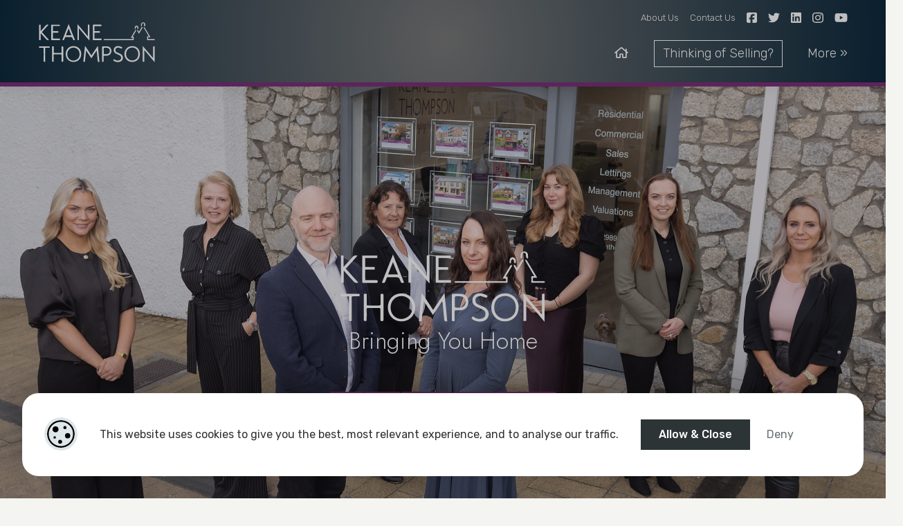

--- FILE ---
content_type: text/html; charset=UTF-8
request_url: https://keanethompson.ie/?faq-group=choosing-a-property
body_size: 30029
content:
<!doctype html>
<html lang="en">
<head>
<meta charset="utf-8">
<meta name="viewport" content="width=device-width, initial-scale=1">

    <link rel="preconnect" href="https://fonts.googleapis.com">
    <link rel="preconnect" href="https://fonts.gstatic.com" crossorigin>

<title>Welcome to Keane Thompson: Your Premier Dublin Estate Agents in Sandyford</title>
<meta name='robots' content='max-image-preview:large, max-snippet:-1, max-video-preview:-1' />
<link rel="canonical" href="https://keanethompson.ie/">
<meta name="description" content="Explore a world of possibilities with Keane Thompson, leading estate agents in Sandyford, Dublin. Discover exceptional homes and expert service for your property journey."><link rel='dns-prefetch' href='//use.fontawesome.com' />
<link rel='dns-prefetch' href='//cdn.jsdelivr.net' />
<link rel='dns-prefetch' href='//fonts.googleapis.com' />
<link rel="alternate" title="oEmbed (JSON)" type="application/json+oembed" href="https://keanethompson.ie/wp-json/oembed/1.0/embed?url=https%3A%2F%2Fkeanethompson.ie%2F" />
<link rel="alternate" title="oEmbed (XML)" type="text/xml+oembed" href="https://keanethompson.ie/wp-json/oembed/1.0/embed?url=https%3A%2F%2Fkeanethompson.ie%2F&#038;format=xml" />
<style id='wp-img-auto-sizes-contain-inline-css'>
img:is([sizes=auto i],[sizes^="auto," i]){contain-intrinsic-size:3000px 1500px}
/*# sourceURL=wp-img-auto-sizes-contain-inline-css */
</style>
<style id='wp-emoji-styles-inline-css'>

	img.wp-smiley, img.emoji {
		display: inline !important;
		border: none !important;
		box-shadow: none !important;
		height: 1em !important;
		width: 1em !important;
		margin: 0 0.07em !important;
		vertical-align: -0.1em !important;
		background: none !important;
		padding: 0 !important;
	}
/*# sourceURL=wp-emoji-styles-inline-css */
</style>
<style id='wp-block-library-inline-css'>
:root{--wp-block-synced-color:#7a00df;--wp-block-synced-color--rgb:122,0,223;--wp-bound-block-color:var(--wp-block-synced-color);--wp-editor-canvas-background:#ddd;--wp-admin-theme-color:#007cba;--wp-admin-theme-color--rgb:0,124,186;--wp-admin-theme-color-darker-10:#006ba1;--wp-admin-theme-color-darker-10--rgb:0,107,160.5;--wp-admin-theme-color-darker-20:#005a87;--wp-admin-theme-color-darker-20--rgb:0,90,135;--wp-admin-border-width-focus:2px}@media (min-resolution:192dpi){:root{--wp-admin-border-width-focus:1.5px}}.wp-element-button{cursor:pointer}:root .has-very-light-gray-background-color{background-color:#eee}:root .has-very-dark-gray-background-color{background-color:#313131}:root .has-very-light-gray-color{color:#eee}:root .has-very-dark-gray-color{color:#313131}:root .has-vivid-green-cyan-to-vivid-cyan-blue-gradient-background{background:linear-gradient(135deg,#00d084,#0693e3)}:root .has-purple-crush-gradient-background{background:linear-gradient(135deg,#34e2e4,#4721fb 50%,#ab1dfe)}:root .has-hazy-dawn-gradient-background{background:linear-gradient(135deg,#faaca8,#dad0ec)}:root .has-subdued-olive-gradient-background{background:linear-gradient(135deg,#fafae1,#67a671)}:root .has-atomic-cream-gradient-background{background:linear-gradient(135deg,#fdd79a,#004a59)}:root .has-nightshade-gradient-background{background:linear-gradient(135deg,#330968,#31cdcf)}:root .has-midnight-gradient-background{background:linear-gradient(135deg,#020381,#2874fc)}:root{--wp--preset--font-size--normal:16px;--wp--preset--font-size--huge:42px}.has-regular-font-size{font-size:1em}.has-larger-font-size{font-size:2.625em}.has-normal-font-size{font-size:var(--wp--preset--font-size--normal)}.has-huge-font-size{font-size:var(--wp--preset--font-size--huge)}.has-text-align-center{text-align:center}.has-text-align-left{text-align:left}.has-text-align-right{text-align:right}.has-fit-text{white-space:nowrap!important}#end-resizable-editor-section{display:none}.aligncenter{clear:both}.items-justified-left{justify-content:flex-start}.items-justified-center{justify-content:center}.items-justified-right{justify-content:flex-end}.items-justified-space-between{justify-content:space-between}.screen-reader-text{border:0;clip-path:inset(50%);height:1px;margin:-1px;overflow:hidden;padding:0;position:absolute;width:1px;word-wrap:normal!important}.screen-reader-text:focus{background-color:#ddd;clip-path:none;color:#444;display:block;font-size:1em;height:auto;left:5px;line-height:normal;padding:15px 23px 14px;text-decoration:none;top:5px;width:auto;z-index:100000}html :where(.has-border-color){border-style:solid}html :where([style*=border-top-color]){border-top-style:solid}html :where([style*=border-right-color]){border-right-style:solid}html :where([style*=border-bottom-color]){border-bottom-style:solid}html :where([style*=border-left-color]){border-left-style:solid}html :where([style*=border-width]){border-style:solid}html :where([style*=border-top-width]){border-top-style:solid}html :where([style*=border-right-width]){border-right-style:solid}html :where([style*=border-bottom-width]){border-bottom-style:solid}html :where([style*=border-left-width]){border-left-style:solid}html :where(img[class*=wp-image-]){height:auto;max-width:100%}:where(figure){margin:0 0 1em}html :where(.is-position-sticky){--wp-admin--admin-bar--position-offset:var(--wp-admin--admin-bar--height,0px)}@media screen and (max-width:600px){html :where(.is-position-sticky){--wp-admin--admin-bar--position-offset:0px}}

/*# sourceURL=wp-block-library-inline-css */
</style><style id='wp-block-button-inline-css'>
.wp-block-button__link{align-content:center;box-sizing:border-box;cursor:pointer;display:inline-block;height:100%;text-align:center;word-break:break-word}.wp-block-button__link.aligncenter{text-align:center}.wp-block-button__link.alignright{text-align:right}:where(.wp-block-button__link){border-radius:9999px;box-shadow:none;padding:calc(.667em + 2px) calc(1.333em + 2px);text-decoration:none}.wp-block-button[style*=text-decoration] .wp-block-button__link{text-decoration:inherit}.wp-block-buttons>.wp-block-button.has-custom-width{max-width:none}.wp-block-buttons>.wp-block-button.has-custom-width .wp-block-button__link{width:100%}.wp-block-buttons>.wp-block-button.has-custom-font-size .wp-block-button__link{font-size:inherit}.wp-block-buttons>.wp-block-button.wp-block-button__width-25{width:calc(25% - var(--wp--style--block-gap, .5em)*.75)}.wp-block-buttons>.wp-block-button.wp-block-button__width-50{width:calc(50% - var(--wp--style--block-gap, .5em)*.5)}.wp-block-buttons>.wp-block-button.wp-block-button__width-75{width:calc(75% - var(--wp--style--block-gap, .5em)*.25)}.wp-block-buttons>.wp-block-button.wp-block-button__width-100{flex-basis:100%;width:100%}.wp-block-buttons.is-vertical>.wp-block-button.wp-block-button__width-25{width:25%}.wp-block-buttons.is-vertical>.wp-block-button.wp-block-button__width-50{width:50%}.wp-block-buttons.is-vertical>.wp-block-button.wp-block-button__width-75{width:75%}.wp-block-button.is-style-squared,.wp-block-button__link.wp-block-button.is-style-squared{border-radius:0}.wp-block-button.no-border-radius,.wp-block-button__link.no-border-radius{border-radius:0!important}:root :where(.wp-block-button .wp-block-button__link.is-style-outline),:root :where(.wp-block-button.is-style-outline>.wp-block-button__link){border:2px solid;padding:.667em 1.333em}:root :where(.wp-block-button .wp-block-button__link.is-style-outline:not(.has-text-color)),:root :where(.wp-block-button.is-style-outline>.wp-block-button__link:not(.has-text-color)){color:currentColor}:root :where(.wp-block-button .wp-block-button__link.is-style-outline:not(.has-background)),:root :where(.wp-block-button.is-style-outline>.wp-block-button__link:not(.has-background)){background-color:initial;background-image:none}
/*# sourceURL=https://keanethompson.ie/wp-includes/blocks/button/style.min.css */
</style>
<style id='wp-block-cover-inline-css'>
.wp-block-cover,.wp-block-cover-image{align-items:center;background-position:50%;box-sizing:border-box;display:flex;justify-content:center;min-height:430px;overflow:hidden;overflow:clip;padding:1em;position:relative}.wp-block-cover .has-background-dim:not([class*=-background-color]),.wp-block-cover-image .has-background-dim:not([class*=-background-color]),.wp-block-cover-image.has-background-dim:not([class*=-background-color]),.wp-block-cover.has-background-dim:not([class*=-background-color]){background-color:#000}.wp-block-cover .has-background-dim.has-background-gradient,.wp-block-cover-image .has-background-dim.has-background-gradient{background-color:initial}.wp-block-cover-image.has-background-dim:before,.wp-block-cover.has-background-dim:before{background-color:inherit;content:""}.wp-block-cover .wp-block-cover__background,.wp-block-cover .wp-block-cover__gradient-background,.wp-block-cover-image .wp-block-cover__background,.wp-block-cover-image .wp-block-cover__gradient-background,.wp-block-cover-image.has-background-dim:not(.has-background-gradient):before,.wp-block-cover.has-background-dim:not(.has-background-gradient):before{bottom:0;left:0;opacity:.5;position:absolute;right:0;top:0}.wp-block-cover-image.has-background-dim.has-background-dim-10 .wp-block-cover__background,.wp-block-cover-image.has-background-dim.has-background-dim-10 .wp-block-cover__gradient-background,.wp-block-cover-image.has-background-dim.has-background-dim-10:not(.has-background-gradient):before,.wp-block-cover.has-background-dim.has-background-dim-10 .wp-block-cover__background,.wp-block-cover.has-background-dim.has-background-dim-10 .wp-block-cover__gradient-background,.wp-block-cover.has-background-dim.has-background-dim-10:not(.has-background-gradient):before{opacity:.1}.wp-block-cover-image.has-background-dim.has-background-dim-20 .wp-block-cover__background,.wp-block-cover-image.has-background-dim.has-background-dim-20 .wp-block-cover__gradient-background,.wp-block-cover-image.has-background-dim.has-background-dim-20:not(.has-background-gradient):before,.wp-block-cover.has-background-dim.has-background-dim-20 .wp-block-cover__background,.wp-block-cover.has-background-dim.has-background-dim-20 .wp-block-cover__gradient-background,.wp-block-cover.has-background-dim.has-background-dim-20:not(.has-background-gradient):before{opacity:.2}.wp-block-cover-image.has-background-dim.has-background-dim-30 .wp-block-cover__background,.wp-block-cover-image.has-background-dim.has-background-dim-30 .wp-block-cover__gradient-background,.wp-block-cover-image.has-background-dim.has-background-dim-30:not(.has-background-gradient):before,.wp-block-cover.has-background-dim.has-background-dim-30 .wp-block-cover__background,.wp-block-cover.has-background-dim.has-background-dim-30 .wp-block-cover__gradient-background,.wp-block-cover.has-background-dim.has-background-dim-30:not(.has-background-gradient):before{opacity:.3}.wp-block-cover-image.has-background-dim.has-background-dim-40 .wp-block-cover__background,.wp-block-cover-image.has-background-dim.has-background-dim-40 .wp-block-cover__gradient-background,.wp-block-cover-image.has-background-dim.has-background-dim-40:not(.has-background-gradient):before,.wp-block-cover.has-background-dim.has-background-dim-40 .wp-block-cover__background,.wp-block-cover.has-background-dim.has-background-dim-40 .wp-block-cover__gradient-background,.wp-block-cover.has-background-dim.has-background-dim-40:not(.has-background-gradient):before{opacity:.4}.wp-block-cover-image.has-background-dim.has-background-dim-50 .wp-block-cover__background,.wp-block-cover-image.has-background-dim.has-background-dim-50 .wp-block-cover__gradient-background,.wp-block-cover-image.has-background-dim.has-background-dim-50:not(.has-background-gradient):before,.wp-block-cover.has-background-dim.has-background-dim-50 .wp-block-cover__background,.wp-block-cover.has-background-dim.has-background-dim-50 .wp-block-cover__gradient-background,.wp-block-cover.has-background-dim.has-background-dim-50:not(.has-background-gradient):before{opacity:.5}.wp-block-cover-image.has-background-dim.has-background-dim-60 .wp-block-cover__background,.wp-block-cover-image.has-background-dim.has-background-dim-60 .wp-block-cover__gradient-background,.wp-block-cover-image.has-background-dim.has-background-dim-60:not(.has-background-gradient):before,.wp-block-cover.has-background-dim.has-background-dim-60 .wp-block-cover__background,.wp-block-cover.has-background-dim.has-background-dim-60 .wp-block-cover__gradient-background,.wp-block-cover.has-background-dim.has-background-dim-60:not(.has-background-gradient):before{opacity:.6}.wp-block-cover-image.has-background-dim.has-background-dim-70 .wp-block-cover__background,.wp-block-cover-image.has-background-dim.has-background-dim-70 .wp-block-cover__gradient-background,.wp-block-cover-image.has-background-dim.has-background-dim-70:not(.has-background-gradient):before,.wp-block-cover.has-background-dim.has-background-dim-70 .wp-block-cover__background,.wp-block-cover.has-background-dim.has-background-dim-70 .wp-block-cover__gradient-background,.wp-block-cover.has-background-dim.has-background-dim-70:not(.has-background-gradient):before{opacity:.7}.wp-block-cover-image.has-background-dim.has-background-dim-80 .wp-block-cover__background,.wp-block-cover-image.has-background-dim.has-background-dim-80 .wp-block-cover__gradient-background,.wp-block-cover-image.has-background-dim.has-background-dim-80:not(.has-background-gradient):before,.wp-block-cover.has-background-dim.has-background-dim-80 .wp-block-cover__background,.wp-block-cover.has-background-dim.has-background-dim-80 .wp-block-cover__gradient-background,.wp-block-cover.has-background-dim.has-background-dim-80:not(.has-background-gradient):before{opacity:.8}.wp-block-cover-image.has-background-dim.has-background-dim-90 .wp-block-cover__background,.wp-block-cover-image.has-background-dim.has-background-dim-90 .wp-block-cover__gradient-background,.wp-block-cover-image.has-background-dim.has-background-dim-90:not(.has-background-gradient):before,.wp-block-cover.has-background-dim.has-background-dim-90 .wp-block-cover__background,.wp-block-cover.has-background-dim.has-background-dim-90 .wp-block-cover__gradient-background,.wp-block-cover.has-background-dim.has-background-dim-90:not(.has-background-gradient):before{opacity:.9}.wp-block-cover-image.has-background-dim.has-background-dim-100 .wp-block-cover__background,.wp-block-cover-image.has-background-dim.has-background-dim-100 .wp-block-cover__gradient-background,.wp-block-cover-image.has-background-dim.has-background-dim-100:not(.has-background-gradient):before,.wp-block-cover.has-background-dim.has-background-dim-100 .wp-block-cover__background,.wp-block-cover.has-background-dim.has-background-dim-100 .wp-block-cover__gradient-background,.wp-block-cover.has-background-dim.has-background-dim-100:not(.has-background-gradient):before{opacity:1}.wp-block-cover .wp-block-cover__background.has-background-dim.has-background-dim-0,.wp-block-cover .wp-block-cover__gradient-background.has-background-dim.has-background-dim-0,.wp-block-cover-image .wp-block-cover__background.has-background-dim.has-background-dim-0,.wp-block-cover-image .wp-block-cover__gradient-background.has-background-dim.has-background-dim-0{opacity:0}.wp-block-cover .wp-block-cover__background.has-background-dim.has-background-dim-10,.wp-block-cover .wp-block-cover__gradient-background.has-background-dim.has-background-dim-10,.wp-block-cover-image .wp-block-cover__background.has-background-dim.has-background-dim-10,.wp-block-cover-image .wp-block-cover__gradient-background.has-background-dim.has-background-dim-10{opacity:.1}.wp-block-cover .wp-block-cover__background.has-background-dim.has-background-dim-20,.wp-block-cover .wp-block-cover__gradient-background.has-background-dim.has-background-dim-20,.wp-block-cover-image .wp-block-cover__background.has-background-dim.has-background-dim-20,.wp-block-cover-image .wp-block-cover__gradient-background.has-background-dim.has-background-dim-20{opacity:.2}.wp-block-cover .wp-block-cover__background.has-background-dim.has-background-dim-30,.wp-block-cover .wp-block-cover__gradient-background.has-background-dim.has-background-dim-30,.wp-block-cover-image .wp-block-cover__background.has-background-dim.has-background-dim-30,.wp-block-cover-image .wp-block-cover__gradient-background.has-background-dim.has-background-dim-30{opacity:.3}.wp-block-cover .wp-block-cover__background.has-background-dim.has-background-dim-40,.wp-block-cover .wp-block-cover__gradient-background.has-background-dim.has-background-dim-40,.wp-block-cover-image .wp-block-cover__background.has-background-dim.has-background-dim-40,.wp-block-cover-image .wp-block-cover__gradient-background.has-background-dim.has-background-dim-40{opacity:.4}.wp-block-cover .wp-block-cover__background.has-background-dim.has-background-dim-50,.wp-block-cover .wp-block-cover__gradient-background.has-background-dim.has-background-dim-50,.wp-block-cover-image .wp-block-cover__background.has-background-dim.has-background-dim-50,.wp-block-cover-image .wp-block-cover__gradient-background.has-background-dim.has-background-dim-50{opacity:.5}.wp-block-cover .wp-block-cover__background.has-background-dim.has-background-dim-60,.wp-block-cover .wp-block-cover__gradient-background.has-background-dim.has-background-dim-60,.wp-block-cover-image .wp-block-cover__background.has-background-dim.has-background-dim-60,.wp-block-cover-image .wp-block-cover__gradient-background.has-background-dim.has-background-dim-60{opacity:.6}.wp-block-cover .wp-block-cover__background.has-background-dim.has-background-dim-70,.wp-block-cover .wp-block-cover__gradient-background.has-background-dim.has-background-dim-70,.wp-block-cover-image .wp-block-cover__background.has-background-dim.has-background-dim-70,.wp-block-cover-image .wp-block-cover__gradient-background.has-background-dim.has-background-dim-70{opacity:.7}.wp-block-cover .wp-block-cover__background.has-background-dim.has-background-dim-80,.wp-block-cover .wp-block-cover__gradient-background.has-background-dim.has-background-dim-80,.wp-block-cover-image .wp-block-cover__background.has-background-dim.has-background-dim-80,.wp-block-cover-image .wp-block-cover__gradient-background.has-background-dim.has-background-dim-80{opacity:.8}.wp-block-cover .wp-block-cover__background.has-background-dim.has-background-dim-90,.wp-block-cover .wp-block-cover__gradient-background.has-background-dim.has-background-dim-90,.wp-block-cover-image .wp-block-cover__background.has-background-dim.has-background-dim-90,.wp-block-cover-image .wp-block-cover__gradient-background.has-background-dim.has-background-dim-90{opacity:.9}.wp-block-cover .wp-block-cover__background.has-background-dim.has-background-dim-100,.wp-block-cover .wp-block-cover__gradient-background.has-background-dim.has-background-dim-100,.wp-block-cover-image .wp-block-cover__background.has-background-dim.has-background-dim-100,.wp-block-cover-image .wp-block-cover__gradient-background.has-background-dim.has-background-dim-100{opacity:1}.wp-block-cover-image.alignleft,.wp-block-cover-image.alignright,.wp-block-cover.alignleft,.wp-block-cover.alignright{max-width:420px;width:100%}.wp-block-cover-image.aligncenter,.wp-block-cover-image.alignleft,.wp-block-cover-image.alignright,.wp-block-cover.aligncenter,.wp-block-cover.alignleft,.wp-block-cover.alignright{display:flex}.wp-block-cover .wp-block-cover__inner-container,.wp-block-cover-image .wp-block-cover__inner-container{color:inherit;position:relative;width:100%}.wp-block-cover-image.is-position-top-left,.wp-block-cover.is-position-top-left{align-items:flex-start;justify-content:flex-start}.wp-block-cover-image.is-position-top-center,.wp-block-cover.is-position-top-center{align-items:flex-start;justify-content:center}.wp-block-cover-image.is-position-top-right,.wp-block-cover.is-position-top-right{align-items:flex-start;justify-content:flex-end}.wp-block-cover-image.is-position-center-left,.wp-block-cover.is-position-center-left{align-items:center;justify-content:flex-start}.wp-block-cover-image.is-position-center-center,.wp-block-cover.is-position-center-center{align-items:center;justify-content:center}.wp-block-cover-image.is-position-center-right,.wp-block-cover.is-position-center-right{align-items:center;justify-content:flex-end}.wp-block-cover-image.is-position-bottom-left,.wp-block-cover.is-position-bottom-left{align-items:flex-end;justify-content:flex-start}.wp-block-cover-image.is-position-bottom-center,.wp-block-cover.is-position-bottom-center{align-items:flex-end;justify-content:center}.wp-block-cover-image.is-position-bottom-right,.wp-block-cover.is-position-bottom-right{align-items:flex-end;justify-content:flex-end}.wp-block-cover-image.has-custom-content-position.has-custom-content-position .wp-block-cover__inner-container,.wp-block-cover.has-custom-content-position.has-custom-content-position .wp-block-cover__inner-container{margin:0}.wp-block-cover-image.has-custom-content-position.has-custom-content-position.is-position-bottom-left .wp-block-cover__inner-container,.wp-block-cover-image.has-custom-content-position.has-custom-content-position.is-position-bottom-right .wp-block-cover__inner-container,.wp-block-cover-image.has-custom-content-position.has-custom-content-position.is-position-center-left .wp-block-cover__inner-container,.wp-block-cover-image.has-custom-content-position.has-custom-content-position.is-position-center-right .wp-block-cover__inner-container,.wp-block-cover-image.has-custom-content-position.has-custom-content-position.is-position-top-left .wp-block-cover__inner-container,.wp-block-cover-image.has-custom-content-position.has-custom-content-position.is-position-top-right .wp-block-cover__inner-container,.wp-block-cover.has-custom-content-position.has-custom-content-position.is-position-bottom-left .wp-block-cover__inner-container,.wp-block-cover.has-custom-content-position.has-custom-content-position.is-position-bottom-right .wp-block-cover__inner-container,.wp-block-cover.has-custom-content-position.has-custom-content-position.is-position-center-left .wp-block-cover__inner-container,.wp-block-cover.has-custom-content-position.has-custom-content-position.is-position-center-right .wp-block-cover__inner-container,.wp-block-cover.has-custom-content-position.has-custom-content-position.is-position-top-left .wp-block-cover__inner-container,.wp-block-cover.has-custom-content-position.has-custom-content-position.is-position-top-right .wp-block-cover__inner-container{margin:0;width:auto}.wp-block-cover .wp-block-cover__image-background,.wp-block-cover video.wp-block-cover__video-background,.wp-block-cover-image .wp-block-cover__image-background,.wp-block-cover-image video.wp-block-cover__video-background{border:none;bottom:0;box-shadow:none;height:100%;left:0;margin:0;max-height:none;max-width:none;object-fit:cover;outline:none;padding:0;position:absolute;right:0;top:0;width:100%}.wp-block-cover-image.has-parallax,.wp-block-cover.has-parallax,.wp-block-cover__image-background.has-parallax,video.wp-block-cover__video-background.has-parallax{background-attachment:fixed;background-repeat:no-repeat;background-size:cover}@supports (-webkit-touch-callout:inherit){.wp-block-cover-image.has-parallax,.wp-block-cover.has-parallax,.wp-block-cover__image-background.has-parallax,video.wp-block-cover__video-background.has-parallax{background-attachment:scroll}}@media (prefers-reduced-motion:reduce){.wp-block-cover-image.has-parallax,.wp-block-cover.has-parallax,.wp-block-cover__image-background.has-parallax,video.wp-block-cover__video-background.has-parallax{background-attachment:scroll}}.wp-block-cover-image.is-repeated,.wp-block-cover.is-repeated,.wp-block-cover__image-background.is-repeated,video.wp-block-cover__video-background.is-repeated{background-repeat:repeat;background-size:auto}.wp-block-cover-image-text,.wp-block-cover-image-text a,.wp-block-cover-image-text a:active,.wp-block-cover-image-text a:focus,.wp-block-cover-image-text a:hover,.wp-block-cover-text,.wp-block-cover-text a,.wp-block-cover-text a:active,.wp-block-cover-text a:focus,.wp-block-cover-text a:hover,section.wp-block-cover-image h2,section.wp-block-cover-image h2 a,section.wp-block-cover-image h2 a:active,section.wp-block-cover-image h2 a:focus,section.wp-block-cover-image h2 a:hover{color:#fff}.wp-block-cover-image .wp-block-cover.has-left-content{justify-content:flex-start}.wp-block-cover-image .wp-block-cover.has-right-content{justify-content:flex-end}.wp-block-cover-image.has-left-content .wp-block-cover-image-text,.wp-block-cover.has-left-content .wp-block-cover-text,section.wp-block-cover-image.has-left-content>h2{margin-left:0;text-align:left}.wp-block-cover-image.has-right-content .wp-block-cover-image-text,.wp-block-cover.has-right-content .wp-block-cover-text,section.wp-block-cover-image.has-right-content>h2{margin-right:0;text-align:right}.wp-block-cover .wp-block-cover-text,.wp-block-cover-image .wp-block-cover-image-text,section.wp-block-cover-image>h2{font-size:2em;line-height:1.25;margin-bottom:0;max-width:840px;padding:.44em;text-align:center;z-index:1}:where(.wp-block-cover-image:not(.has-text-color)),:where(.wp-block-cover:not(.has-text-color)){color:#fff}:where(.wp-block-cover-image.is-light:not(.has-text-color)),:where(.wp-block-cover.is-light:not(.has-text-color)){color:#000}:root :where(.wp-block-cover h1:not(.has-text-color)),:root :where(.wp-block-cover h2:not(.has-text-color)),:root :where(.wp-block-cover h3:not(.has-text-color)),:root :where(.wp-block-cover h4:not(.has-text-color)),:root :where(.wp-block-cover h5:not(.has-text-color)),:root :where(.wp-block-cover h6:not(.has-text-color)),:root :where(.wp-block-cover p:not(.has-text-color)){color:inherit}body:not(.editor-styles-wrapper) .wp-block-cover:not(.wp-block-cover:has(.wp-block-cover__background+.wp-block-cover__inner-container)) .wp-block-cover__image-background,body:not(.editor-styles-wrapper) .wp-block-cover:not(.wp-block-cover:has(.wp-block-cover__background+.wp-block-cover__inner-container)) .wp-block-cover__video-background{z-index:0}body:not(.editor-styles-wrapper) .wp-block-cover:not(.wp-block-cover:has(.wp-block-cover__background+.wp-block-cover__inner-container)) .wp-block-cover__background,body:not(.editor-styles-wrapper) .wp-block-cover:not(.wp-block-cover:has(.wp-block-cover__background+.wp-block-cover__inner-container)) .wp-block-cover__gradient-background,body:not(.editor-styles-wrapper) .wp-block-cover:not(.wp-block-cover:has(.wp-block-cover__background+.wp-block-cover__inner-container)) .wp-block-cover__inner-container,body:not(.editor-styles-wrapper) .wp-block-cover:not(.wp-block-cover:has(.wp-block-cover__background+.wp-block-cover__inner-container)).has-background-dim:not(.has-background-gradient):before{z-index:1}.has-modal-open body:not(.editor-styles-wrapper) .wp-block-cover:not(.wp-block-cover:has(.wp-block-cover__background+.wp-block-cover__inner-container)) .wp-block-cover__inner-container{z-index:auto}
/*# sourceURL=https://keanethompson.ie/wp-includes/blocks/cover/style.min.css */
</style>
<style id='wp-block-heading-inline-css'>
h1:where(.wp-block-heading).has-background,h2:where(.wp-block-heading).has-background,h3:where(.wp-block-heading).has-background,h4:where(.wp-block-heading).has-background,h5:where(.wp-block-heading).has-background,h6:where(.wp-block-heading).has-background{padding:1.25em 2.375em}h1.has-text-align-left[style*=writing-mode]:where([style*=vertical-lr]),h1.has-text-align-right[style*=writing-mode]:where([style*=vertical-rl]),h2.has-text-align-left[style*=writing-mode]:where([style*=vertical-lr]),h2.has-text-align-right[style*=writing-mode]:where([style*=vertical-rl]),h3.has-text-align-left[style*=writing-mode]:where([style*=vertical-lr]),h3.has-text-align-right[style*=writing-mode]:where([style*=vertical-rl]),h4.has-text-align-left[style*=writing-mode]:where([style*=vertical-lr]),h4.has-text-align-right[style*=writing-mode]:where([style*=vertical-rl]),h5.has-text-align-left[style*=writing-mode]:where([style*=vertical-lr]),h5.has-text-align-right[style*=writing-mode]:where([style*=vertical-rl]),h6.has-text-align-left[style*=writing-mode]:where([style*=vertical-lr]),h6.has-text-align-right[style*=writing-mode]:where([style*=vertical-rl]){rotate:180deg}
/*# sourceURL=https://keanethompson.ie/wp-includes/blocks/heading/style.min.css */
</style>
<style id='wp-block-image-inline-css'>
.wp-block-image>a,.wp-block-image>figure>a{display:inline-block}.wp-block-image img{box-sizing:border-box;height:auto;max-width:100%;vertical-align:bottom}@media not (prefers-reduced-motion){.wp-block-image img.hide{visibility:hidden}.wp-block-image img.show{animation:show-content-image .4s}}.wp-block-image[style*=border-radius] img,.wp-block-image[style*=border-radius]>a{border-radius:inherit}.wp-block-image.has-custom-border img{box-sizing:border-box}.wp-block-image.aligncenter{text-align:center}.wp-block-image.alignfull>a,.wp-block-image.alignwide>a{width:100%}.wp-block-image.alignfull img,.wp-block-image.alignwide img{height:auto;width:100%}.wp-block-image .aligncenter,.wp-block-image .alignleft,.wp-block-image .alignright,.wp-block-image.aligncenter,.wp-block-image.alignleft,.wp-block-image.alignright{display:table}.wp-block-image .aligncenter>figcaption,.wp-block-image .alignleft>figcaption,.wp-block-image .alignright>figcaption,.wp-block-image.aligncenter>figcaption,.wp-block-image.alignleft>figcaption,.wp-block-image.alignright>figcaption{caption-side:bottom;display:table-caption}.wp-block-image .alignleft{float:left;margin:.5em 1em .5em 0}.wp-block-image .alignright{float:right;margin:.5em 0 .5em 1em}.wp-block-image .aligncenter{margin-left:auto;margin-right:auto}.wp-block-image :where(figcaption){margin-bottom:1em;margin-top:.5em}.wp-block-image.is-style-circle-mask img{border-radius:9999px}@supports ((-webkit-mask-image:none) or (mask-image:none)) or (-webkit-mask-image:none){.wp-block-image.is-style-circle-mask img{border-radius:0;-webkit-mask-image:url('data:image/svg+xml;utf8,<svg viewBox="0 0 100 100" xmlns="http://www.w3.org/2000/svg"><circle cx="50" cy="50" r="50"/></svg>');mask-image:url('data:image/svg+xml;utf8,<svg viewBox="0 0 100 100" xmlns="http://www.w3.org/2000/svg"><circle cx="50" cy="50" r="50"/></svg>');mask-mode:alpha;-webkit-mask-position:center;mask-position:center;-webkit-mask-repeat:no-repeat;mask-repeat:no-repeat;-webkit-mask-size:contain;mask-size:contain}}:root :where(.wp-block-image.is-style-rounded img,.wp-block-image .is-style-rounded img){border-radius:9999px}.wp-block-image figure{margin:0}.wp-lightbox-container{display:flex;flex-direction:column;position:relative}.wp-lightbox-container img{cursor:zoom-in}.wp-lightbox-container img:hover+button{opacity:1}.wp-lightbox-container button{align-items:center;backdrop-filter:blur(16px) saturate(180%);background-color:#5a5a5a40;border:none;border-radius:4px;cursor:zoom-in;display:flex;height:20px;justify-content:center;opacity:0;padding:0;position:absolute;right:16px;text-align:center;top:16px;width:20px;z-index:100}@media not (prefers-reduced-motion){.wp-lightbox-container button{transition:opacity .2s ease}}.wp-lightbox-container button:focus-visible{outline:3px auto #5a5a5a40;outline:3px auto -webkit-focus-ring-color;outline-offset:3px}.wp-lightbox-container button:hover{cursor:pointer;opacity:1}.wp-lightbox-container button:focus{opacity:1}.wp-lightbox-container button:focus,.wp-lightbox-container button:hover,.wp-lightbox-container button:not(:hover):not(:active):not(.has-background){background-color:#5a5a5a40;border:none}.wp-lightbox-overlay{box-sizing:border-box;cursor:zoom-out;height:100vh;left:0;overflow:hidden;position:fixed;top:0;visibility:hidden;width:100%;z-index:100000}.wp-lightbox-overlay .close-button{align-items:center;cursor:pointer;display:flex;justify-content:center;min-height:40px;min-width:40px;padding:0;position:absolute;right:calc(env(safe-area-inset-right) + 16px);top:calc(env(safe-area-inset-top) + 16px);z-index:5000000}.wp-lightbox-overlay .close-button:focus,.wp-lightbox-overlay .close-button:hover,.wp-lightbox-overlay .close-button:not(:hover):not(:active):not(.has-background){background:none;border:none}.wp-lightbox-overlay .lightbox-image-container{height:var(--wp--lightbox-container-height);left:50%;overflow:hidden;position:absolute;top:50%;transform:translate(-50%,-50%);transform-origin:top left;width:var(--wp--lightbox-container-width);z-index:9999999999}.wp-lightbox-overlay .wp-block-image{align-items:center;box-sizing:border-box;display:flex;height:100%;justify-content:center;margin:0;position:relative;transform-origin:0 0;width:100%;z-index:3000000}.wp-lightbox-overlay .wp-block-image img{height:var(--wp--lightbox-image-height);min-height:var(--wp--lightbox-image-height);min-width:var(--wp--lightbox-image-width);width:var(--wp--lightbox-image-width)}.wp-lightbox-overlay .wp-block-image figcaption{display:none}.wp-lightbox-overlay button{background:none;border:none}.wp-lightbox-overlay .scrim{background-color:#fff;height:100%;opacity:.9;position:absolute;width:100%;z-index:2000000}.wp-lightbox-overlay.active{visibility:visible}@media not (prefers-reduced-motion){.wp-lightbox-overlay.active{animation:turn-on-visibility .25s both}.wp-lightbox-overlay.active img{animation:turn-on-visibility .35s both}.wp-lightbox-overlay.show-closing-animation:not(.active){animation:turn-off-visibility .35s both}.wp-lightbox-overlay.show-closing-animation:not(.active) img{animation:turn-off-visibility .25s both}.wp-lightbox-overlay.zoom.active{animation:none;opacity:1;visibility:visible}.wp-lightbox-overlay.zoom.active .lightbox-image-container{animation:lightbox-zoom-in .4s}.wp-lightbox-overlay.zoom.active .lightbox-image-container img{animation:none}.wp-lightbox-overlay.zoom.active .scrim{animation:turn-on-visibility .4s forwards}.wp-lightbox-overlay.zoom.show-closing-animation:not(.active){animation:none}.wp-lightbox-overlay.zoom.show-closing-animation:not(.active) .lightbox-image-container{animation:lightbox-zoom-out .4s}.wp-lightbox-overlay.zoom.show-closing-animation:not(.active) .lightbox-image-container img{animation:none}.wp-lightbox-overlay.zoom.show-closing-animation:not(.active) .scrim{animation:turn-off-visibility .4s forwards}}@keyframes show-content-image{0%{visibility:hidden}99%{visibility:hidden}to{visibility:visible}}@keyframes turn-on-visibility{0%{opacity:0}to{opacity:1}}@keyframes turn-off-visibility{0%{opacity:1;visibility:visible}99%{opacity:0;visibility:visible}to{opacity:0;visibility:hidden}}@keyframes lightbox-zoom-in{0%{transform:translate(calc((-100vw + var(--wp--lightbox-scrollbar-width))/2 + var(--wp--lightbox-initial-left-position)),calc(-50vh + var(--wp--lightbox-initial-top-position))) scale(var(--wp--lightbox-scale))}to{transform:translate(-50%,-50%) scale(1)}}@keyframes lightbox-zoom-out{0%{transform:translate(-50%,-50%) scale(1);visibility:visible}99%{visibility:visible}to{transform:translate(calc((-100vw + var(--wp--lightbox-scrollbar-width))/2 + var(--wp--lightbox-initial-left-position)),calc(-50vh + var(--wp--lightbox-initial-top-position))) scale(var(--wp--lightbox-scale));visibility:hidden}}
/*# sourceURL=https://keanethompson.ie/wp-includes/blocks/image/style.min.css */
</style>
<style id='wp-block-image-theme-inline-css'>
:root :where(.wp-block-image figcaption){color:#555;font-size:13px;text-align:center}.is-dark-theme :root :where(.wp-block-image figcaption){color:#ffffffa6}.wp-block-image{margin:0 0 1em}
/*# sourceURL=https://keanethompson.ie/wp-includes/blocks/image/theme.min.css */
</style>
<link rel='stylesheet' id='wp-block-navigation-css' href='https://keanethompson.ie/wp-includes/blocks/navigation/style.min.css?ver=6.9' media='all' />
<link rel='stylesheet' id='wp-block-navigation-link-css' href='https://keanethompson.ie/wp-includes/blocks/navigation-link/style.min.css?ver=6.9' media='all' />
<style id='wp-block-buttons-inline-css'>
.wp-block-buttons{box-sizing:border-box}.wp-block-buttons.is-vertical{flex-direction:column}.wp-block-buttons.is-vertical>.wp-block-button:last-child{margin-bottom:0}.wp-block-buttons>.wp-block-button{display:inline-block;margin:0}.wp-block-buttons.is-content-justification-left{justify-content:flex-start}.wp-block-buttons.is-content-justification-left.is-vertical{align-items:flex-start}.wp-block-buttons.is-content-justification-center{justify-content:center}.wp-block-buttons.is-content-justification-center.is-vertical{align-items:center}.wp-block-buttons.is-content-justification-right{justify-content:flex-end}.wp-block-buttons.is-content-justification-right.is-vertical{align-items:flex-end}.wp-block-buttons.is-content-justification-space-between{justify-content:space-between}.wp-block-buttons.aligncenter{text-align:center}.wp-block-buttons:not(.is-content-justification-space-between,.is-content-justification-right,.is-content-justification-left,.is-content-justification-center) .wp-block-button.aligncenter{margin-left:auto;margin-right:auto;width:100%}.wp-block-buttons[style*=text-decoration] .wp-block-button,.wp-block-buttons[style*=text-decoration] .wp-block-button__link{text-decoration:inherit}.wp-block-buttons.has-custom-font-size .wp-block-button__link{font-size:inherit}.wp-block-buttons .wp-block-button__link{width:100%}.wp-block-button.aligncenter{text-align:center}
/*# sourceURL=https://keanethompson.ie/wp-includes/blocks/buttons/style.min.css */
</style>
<style id='wp-block-columns-inline-css'>
.wp-block-columns{box-sizing:border-box;display:flex;flex-wrap:wrap!important}@media (min-width:782px){.wp-block-columns{flex-wrap:nowrap!important}}.wp-block-columns{align-items:normal!important}.wp-block-columns.are-vertically-aligned-top{align-items:flex-start}.wp-block-columns.are-vertically-aligned-center{align-items:center}.wp-block-columns.are-vertically-aligned-bottom{align-items:flex-end}@media (max-width:781px){.wp-block-columns:not(.is-not-stacked-on-mobile)>.wp-block-column{flex-basis:100%!important}}@media (min-width:782px){.wp-block-columns:not(.is-not-stacked-on-mobile)>.wp-block-column{flex-basis:0;flex-grow:1}.wp-block-columns:not(.is-not-stacked-on-mobile)>.wp-block-column[style*=flex-basis]{flex-grow:0}}.wp-block-columns.is-not-stacked-on-mobile{flex-wrap:nowrap!important}.wp-block-columns.is-not-stacked-on-mobile>.wp-block-column{flex-basis:0;flex-grow:1}.wp-block-columns.is-not-stacked-on-mobile>.wp-block-column[style*=flex-basis]{flex-grow:0}:where(.wp-block-columns){margin-bottom:1.75em}:where(.wp-block-columns.has-background){padding:1.25em 2.375em}.wp-block-column{flex-grow:1;min-width:0;overflow-wrap:break-word;word-break:break-word}.wp-block-column.is-vertically-aligned-top{align-self:flex-start}.wp-block-column.is-vertically-aligned-center{align-self:center}.wp-block-column.is-vertically-aligned-bottom{align-self:flex-end}.wp-block-column.is-vertically-aligned-stretch{align-self:stretch}.wp-block-column.is-vertically-aligned-bottom,.wp-block-column.is-vertically-aligned-center,.wp-block-column.is-vertically-aligned-top{width:100%}
/*# sourceURL=https://keanethompson.ie/wp-includes/blocks/columns/style.min.css */
</style>
<style id='wp-block-paragraph-inline-css'>
.is-small-text{font-size:.875em}.is-regular-text{font-size:1em}.is-large-text{font-size:2.25em}.is-larger-text{font-size:3em}.has-drop-cap:not(:focus):first-letter{float:left;font-size:8.4em;font-style:normal;font-weight:100;line-height:.68;margin:.05em .1em 0 0;text-transform:uppercase}body.rtl .has-drop-cap:not(:focus):first-letter{float:none;margin-left:.1em}p.has-drop-cap.has-background{overflow:hidden}:root :where(p.has-background){padding:1.25em 2.375em}:where(p.has-text-color:not(.has-link-color)) a{color:inherit}p.has-text-align-left[style*="writing-mode:vertical-lr"],p.has-text-align-right[style*="writing-mode:vertical-rl"]{rotate:180deg}
/*# sourceURL=https://keanethompson.ie/wp-includes/blocks/paragraph/style.min.css */
</style>
<style id='wp-block-spacer-inline-css'>
.wp-block-spacer{clear:both}
/*# sourceURL=https://keanethompson.ie/wp-includes/blocks/spacer/style.min.css */
</style>
<style id='global-styles-inline-css'>
:root{--wp--preset--aspect-ratio--square: 1;--wp--preset--aspect-ratio--4-3: 4/3;--wp--preset--aspect-ratio--3-4: 3/4;--wp--preset--aspect-ratio--3-2: 3/2;--wp--preset--aspect-ratio--2-3: 2/3;--wp--preset--aspect-ratio--16-9: 16/9;--wp--preset--aspect-ratio--9-16: 9/16;--wp--preset--color--black: #000000;--wp--preset--color--cyan-bluish-gray: #abb8c3;--wp--preset--color--white: #ffffff;--wp--preset--color--pale-pink: #f78da7;--wp--preset--color--vivid-red: #cf2e2e;--wp--preset--color--luminous-vivid-orange: #ff6900;--wp--preset--color--luminous-vivid-amber: #fcb900;--wp--preset--color--light-green-cyan: #7bdcb5;--wp--preset--color--vivid-green-cyan: #00d084;--wp--preset--color--pale-cyan-blue: #8ed1fc;--wp--preset--color--vivid-cyan-blue: #0693e3;--wp--preset--color--vivid-purple: #9b51e0;--wp--preset--gradient--vivid-cyan-blue-to-vivid-purple: linear-gradient(135deg,rgb(6,147,227) 0%,rgb(155,81,224) 100%);--wp--preset--gradient--light-green-cyan-to-vivid-green-cyan: linear-gradient(135deg,rgb(122,220,180) 0%,rgb(0,208,130) 100%);--wp--preset--gradient--luminous-vivid-amber-to-luminous-vivid-orange: linear-gradient(135deg,rgb(252,185,0) 0%,rgb(255,105,0) 100%);--wp--preset--gradient--luminous-vivid-orange-to-vivid-red: linear-gradient(135deg,rgb(255,105,0) 0%,rgb(207,46,46) 100%);--wp--preset--gradient--very-light-gray-to-cyan-bluish-gray: linear-gradient(135deg,rgb(238,238,238) 0%,rgb(169,184,195) 100%);--wp--preset--gradient--cool-to-warm-spectrum: linear-gradient(135deg,rgb(74,234,220) 0%,rgb(151,120,209) 20%,rgb(207,42,186) 40%,rgb(238,44,130) 60%,rgb(251,105,98) 80%,rgb(254,248,76) 100%);--wp--preset--gradient--blush-light-purple: linear-gradient(135deg,rgb(255,206,236) 0%,rgb(152,150,240) 100%);--wp--preset--gradient--blush-bordeaux: linear-gradient(135deg,rgb(254,205,165) 0%,rgb(254,45,45) 50%,rgb(107,0,62) 100%);--wp--preset--gradient--luminous-dusk: linear-gradient(135deg,rgb(255,203,112) 0%,rgb(199,81,192) 50%,rgb(65,88,208) 100%);--wp--preset--gradient--pale-ocean: linear-gradient(135deg,rgb(255,245,203) 0%,rgb(182,227,212) 50%,rgb(51,167,181) 100%);--wp--preset--gradient--electric-grass: linear-gradient(135deg,rgb(202,248,128) 0%,rgb(113,206,126) 100%);--wp--preset--gradient--midnight: linear-gradient(135deg,rgb(2,3,129) 0%,rgb(40,116,252) 100%);--wp--preset--font-size--small: 13px;--wp--preset--font-size--medium: 20px;--wp--preset--font-size--large: 36px;--wp--preset--font-size--x-large: 42px;--wp--preset--spacing--20: 0.44rem;--wp--preset--spacing--30: 0.67rem;--wp--preset--spacing--40: 1rem;--wp--preset--spacing--50: 1.5rem;--wp--preset--spacing--60: 2.25rem;--wp--preset--spacing--70: 3.38rem;--wp--preset--spacing--80: 5.06rem;--wp--preset--shadow--natural: 6px 6px 9px rgba(0, 0, 0, 0.2);--wp--preset--shadow--deep: 12px 12px 50px rgba(0, 0, 0, 0.4);--wp--preset--shadow--sharp: 6px 6px 0px rgba(0, 0, 0, 0.2);--wp--preset--shadow--outlined: 6px 6px 0px -3px rgb(255, 255, 255), 6px 6px rgb(0, 0, 0);--wp--preset--shadow--crisp: 6px 6px 0px rgb(0, 0, 0);}:root { --wp--style--global--content-size: 1170px;--wp--style--global--wide-size: 1440px; }:where(body) { margin: 0; }.wp-site-blocks > .alignleft { float: left; margin-right: 2em; }.wp-site-blocks > .alignright { float: right; margin-left: 2em; }.wp-site-blocks > .aligncenter { justify-content: center; margin-left: auto; margin-right: auto; }:where(.wp-site-blocks) > * { margin-block-start: 24px; margin-block-end: 0; }:where(.wp-site-blocks) > :first-child { margin-block-start: 0; }:where(.wp-site-blocks) > :last-child { margin-block-end: 0; }:root { --wp--style--block-gap: 24px; }:root :where(.is-layout-flow) > :first-child{margin-block-start: 0;}:root :where(.is-layout-flow) > :last-child{margin-block-end: 0;}:root :where(.is-layout-flow) > *{margin-block-start: 24px;margin-block-end: 0;}:root :where(.is-layout-constrained) > :first-child{margin-block-start: 0;}:root :where(.is-layout-constrained) > :last-child{margin-block-end: 0;}:root :where(.is-layout-constrained) > *{margin-block-start: 24px;margin-block-end: 0;}:root :where(.is-layout-flex){gap: 24px;}:root :where(.is-layout-grid){gap: 24px;}.is-layout-flow > .alignleft{float: left;margin-inline-start: 0;margin-inline-end: 2em;}.is-layout-flow > .alignright{float: right;margin-inline-start: 2em;margin-inline-end: 0;}.is-layout-flow > .aligncenter{margin-left: auto !important;margin-right: auto !important;}.is-layout-constrained > .alignleft{float: left;margin-inline-start: 0;margin-inline-end: 2em;}.is-layout-constrained > .alignright{float: right;margin-inline-start: 2em;margin-inline-end: 0;}.is-layout-constrained > .aligncenter{margin-left: auto !important;margin-right: auto !important;}.is-layout-constrained > :where(:not(.alignleft):not(.alignright):not(.alignfull)){max-width: var(--wp--style--global--content-size);margin-left: auto !important;margin-right: auto !important;}.is-layout-constrained > .alignwide{max-width: var(--wp--style--global--wide-size);}body .is-layout-flex{display: flex;}.is-layout-flex{flex-wrap: wrap;align-items: center;}.is-layout-flex > :is(*, div){margin: 0;}body .is-layout-grid{display: grid;}.is-layout-grid > :is(*, div){margin: 0;}body{padding-top: 0px;padding-right: 0px;padding-bottom: 0px;padding-left: 0px;}a:where(:not(.wp-element-button)){text-decoration: underline;}:root :where(.wp-element-button, .wp-block-button__link){background-color: #32373c;border-width: 0;color: #fff;font-family: inherit;font-size: inherit;font-style: inherit;font-weight: inherit;letter-spacing: inherit;line-height: inherit;padding-top: calc(0.667em + 2px);padding-right: calc(1.333em + 2px);padding-bottom: calc(0.667em + 2px);padding-left: calc(1.333em + 2px);text-decoration: none;text-transform: inherit;}.has-black-color{color: var(--wp--preset--color--black) !important;}.has-cyan-bluish-gray-color{color: var(--wp--preset--color--cyan-bluish-gray) !important;}.has-white-color{color: var(--wp--preset--color--white) !important;}.has-pale-pink-color{color: var(--wp--preset--color--pale-pink) !important;}.has-vivid-red-color{color: var(--wp--preset--color--vivid-red) !important;}.has-luminous-vivid-orange-color{color: var(--wp--preset--color--luminous-vivid-orange) !important;}.has-luminous-vivid-amber-color{color: var(--wp--preset--color--luminous-vivid-amber) !important;}.has-light-green-cyan-color{color: var(--wp--preset--color--light-green-cyan) !important;}.has-vivid-green-cyan-color{color: var(--wp--preset--color--vivid-green-cyan) !important;}.has-pale-cyan-blue-color{color: var(--wp--preset--color--pale-cyan-blue) !important;}.has-vivid-cyan-blue-color{color: var(--wp--preset--color--vivid-cyan-blue) !important;}.has-vivid-purple-color{color: var(--wp--preset--color--vivid-purple) !important;}.has-black-background-color{background-color: var(--wp--preset--color--black) !important;}.has-cyan-bluish-gray-background-color{background-color: var(--wp--preset--color--cyan-bluish-gray) !important;}.has-white-background-color{background-color: var(--wp--preset--color--white) !important;}.has-pale-pink-background-color{background-color: var(--wp--preset--color--pale-pink) !important;}.has-vivid-red-background-color{background-color: var(--wp--preset--color--vivid-red) !important;}.has-luminous-vivid-orange-background-color{background-color: var(--wp--preset--color--luminous-vivid-orange) !important;}.has-luminous-vivid-amber-background-color{background-color: var(--wp--preset--color--luminous-vivid-amber) !important;}.has-light-green-cyan-background-color{background-color: var(--wp--preset--color--light-green-cyan) !important;}.has-vivid-green-cyan-background-color{background-color: var(--wp--preset--color--vivid-green-cyan) !important;}.has-pale-cyan-blue-background-color{background-color: var(--wp--preset--color--pale-cyan-blue) !important;}.has-vivid-cyan-blue-background-color{background-color: var(--wp--preset--color--vivid-cyan-blue) !important;}.has-vivid-purple-background-color{background-color: var(--wp--preset--color--vivid-purple) !important;}.has-black-border-color{border-color: var(--wp--preset--color--black) !important;}.has-cyan-bluish-gray-border-color{border-color: var(--wp--preset--color--cyan-bluish-gray) !important;}.has-white-border-color{border-color: var(--wp--preset--color--white) !important;}.has-pale-pink-border-color{border-color: var(--wp--preset--color--pale-pink) !important;}.has-vivid-red-border-color{border-color: var(--wp--preset--color--vivid-red) !important;}.has-luminous-vivid-orange-border-color{border-color: var(--wp--preset--color--luminous-vivid-orange) !important;}.has-luminous-vivid-amber-border-color{border-color: var(--wp--preset--color--luminous-vivid-amber) !important;}.has-light-green-cyan-border-color{border-color: var(--wp--preset--color--light-green-cyan) !important;}.has-vivid-green-cyan-border-color{border-color: var(--wp--preset--color--vivid-green-cyan) !important;}.has-pale-cyan-blue-border-color{border-color: var(--wp--preset--color--pale-cyan-blue) !important;}.has-vivid-cyan-blue-border-color{border-color: var(--wp--preset--color--vivid-cyan-blue) !important;}.has-vivid-purple-border-color{border-color: var(--wp--preset--color--vivid-purple) !important;}.has-vivid-cyan-blue-to-vivid-purple-gradient-background{background: var(--wp--preset--gradient--vivid-cyan-blue-to-vivid-purple) !important;}.has-light-green-cyan-to-vivid-green-cyan-gradient-background{background: var(--wp--preset--gradient--light-green-cyan-to-vivid-green-cyan) !important;}.has-luminous-vivid-amber-to-luminous-vivid-orange-gradient-background{background: var(--wp--preset--gradient--luminous-vivid-amber-to-luminous-vivid-orange) !important;}.has-luminous-vivid-orange-to-vivid-red-gradient-background{background: var(--wp--preset--gradient--luminous-vivid-orange-to-vivid-red) !important;}.has-very-light-gray-to-cyan-bluish-gray-gradient-background{background: var(--wp--preset--gradient--very-light-gray-to-cyan-bluish-gray) !important;}.has-cool-to-warm-spectrum-gradient-background{background: var(--wp--preset--gradient--cool-to-warm-spectrum) !important;}.has-blush-light-purple-gradient-background{background: var(--wp--preset--gradient--blush-light-purple) !important;}.has-blush-bordeaux-gradient-background{background: var(--wp--preset--gradient--blush-bordeaux) !important;}.has-luminous-dusk-gradient-background{background: var(--wp--preset--gradient--luminous-dusk) !important;}.has-pale-ocean-gradient-background{background: var(--wp--preset--gradient--pale-ocean) !important;}.has-electric-grass-gradient-background{background: var(--wp--preset--gradient--electric-grass) !important;}.has-midnight-gradient-background{background: var(--wp--preset--gradient--midnight) !important;}.has-small-font-size{font-size: var(--wp--preset--font-size--small) !important;}.has-medium-font-size{font-size: var(--wp--preset--font-size--medium) !important;}.has-large-font-size{font-size: var(--wp--preset--font-size--large) !important;}.has-x-large-font-size{font-size: var(--wp--preset--font-size--x-large) !important;}
/*# sourceURL=global-styles-inline-css */
</style>
<style id='block-style-variation-styles-inline-css'>
:root :where(.wp-block-button.is-style-outline--1 .wp-block-button__link){background: transparent none;border-color: currentColor;border-width: 2px;border-style: solid;color: currentColor;padding-top: 0.667em;padding-right: 1.33em;padding-bottom: 0.667em;padding-left: 1.33em;}
:root :where(.wp-block-button.is-style-outline--2 .wp-block-button__link){background: transparent none;border-color: currentColor;border-width: 2px;border-style: solid;color: currentColor;padding-top: 0.667em;padding-right: 1.33em;padding-bottom: 0.667em;padding-left: 1.33em;}
:root :where(.wp-block-button.is-style-outline--3 .wp-block-button__link){background: transparent none;border-color: currentColor;border-width: 2px;border-style: solid;color: currentColor;padding-top: 0.667em;padding-right: 1.33em;padding-bottom: 0.667em;padding-left: 1.33em;}
:root :where(.wp-block-button.is-style-outline--4 .wp-block-button__link){background: transparent none;border-color: currentColor;border-width: 2px;border-style: solid;color: currentColor;padding-top: 0.667em;padding-right: 1.33em;padding-bottom: 0.667em;padding-left: 1.33em;}
:root :where(.wp-block-button.is-style-outline--5 .wp-block-button__link){background: transparent none;border-color: currentColor;border-width: 2px;border-style: solid;color: currentColor;padding-top: 0.667em;padding-right: 1.33em;padding-bottom: 0.667em;padding-left: 1.33em;}
:root :where(.wp-block-button.is-style-outline--6 .wp-block-button__link){background: transparent none;border-color: currentColor;border-width: 2px;border-style: solid;color: currentColor;padding-top: 0.667em;padding-right: 1.33em;padding-bottom: 0.667em;padding-left: 1.33em;}
:root :where(.wp-block-button.is-style-outline--7 .wp-block-button__link){background: transparent none;border-color: currentColor;border-width: 2px;border-style: solid;color: currentColor;padding-top: 0.667em;padding-right: 1.33em;padding-bottom: 0.667em;padding-left: 1.33em;}
/*# sourceURL=block-style-variation-styles-inline-css */
</style>
<style id='core-block-supports-inline-css'>
.wp-container-core-buttons-is-layout-fc4fd283{justify-content:flex-start;}.wp-container-core-columns-is-layout-28f84493{flex-wrap:nowrap;}.wp-container-core-buttons-is-layout-a89b3969{justify-content:center;}
/*# sourceURL=core-block-supports-inline-css */
</style>

<link rel='stylesheet' id='supernova-block-extends-css' href='https://keanethompson.ie/wp-content/themes/supernova/block-extends/block-extends.css?ver=6.9' media='all' />
<link rel='stylesheet' id='swiper-css' href='https://cdn.jsdelivr.net/npm/swiper@11/swiper-bundle.min.css?ver=2.2.2' media='all' />
<link rel='stylesheet' id='agents-css' href='https://keanethompson.ie/wp-content/plugins/wp-property-drive/modules/agents/assets/agents.css?ver=4.0.5' media='all' />
<link rel='stylesheet' id='4bids-core-css' href='https://keanethompson.ie/wp-content/plugins/wp-property-drive/modules/4bids/4bids.css?ver=4.0.5' media='all' />
<link rel='stylesheet' id='slider-css' href='https://keanethompson.ie/wp-content/plugins/wp-property-drive/modules/slider/slider.min.css?ver=4.0.5' media='all' />
<link rel='stylesheet' id='tail.select-css' href='https://keanethompson.ie/wp-content/plugins/wp-property-drive/assets/js/tail.select/tail.select.css?ver=1.1.0' media='all' />
<link rel='stylesheet' id='wppd-ui-css' href='https://keanethompson.ie/wp-content/plugins/wp-property-drive/assets/css/ui.min.css?ver=4.0.5' media='all' />
<style id='wppd-ui-inline-css'>
:root {
        --wppd-property-card-border-radius: 0px;
        --wppd-grid-attributes-count: 6;

        --wppd-accent-text: #ffffff;
        --wppd-accent-background: #1e90ff;
        --badge_for_sale: #7d3079;
        --badge_sale_agreed: #7d3079;--badge_sold: #7d3079;
        --wppd-card-overlay: ;
    }
/*# sourceURL=wppd-ui-inline-css */
</style>
<link rel='stylesheet' id='wppd-cards-css' href='https://keanethompson.ie/wp-content/plugins/wp-property-drive/assets/css/cards.css?ver=4.0.5' media='all' />
<link rel='stylesheet' id='side-panel-css' href='https://keanethompson.ie/wp-content/themes/supernova/modules/side-panel/side-panel.css?ver=1.0.0' media='all' />
<style id='side-panel-inline-css'>
#site-menu { opacity: 0.75; transition: 1750ms cubic-bezier(0.16, 1, 0.3, 1) all; }#site-menu.show-nav { width: 100%; opacity: 1; box-shadow: none; }#site-menu { background-color: #7D3079; }#site-menu { color: #FFFFFF; }#site-menu a { color: #FFFFFF; }#site-menu a:hover { color: #da54d5; }
/*# sourceURL=side-panel-inline-css */
</style>
<link rel='stylesheet' id='google-fonts-css' href='https://fonts.googleapis.com/css2?family=Jost:wght@300;400;500;700;800;900&#038;family=Rubik:wght@300;400;500;700&#038;display=swap' media='all' />
<link rel='stylesheet' id='akar-icons-css' href='https://keanethompson.ie/wp-content/themes/supernova/assets/icons/akar-icons/akar-icons.min.css?ver=6.5.3' media='all' />
<link rel='stylesheet' id='supernova-css' href='https://keanethompson.ie/wp-content/themes/supernova/assets/css/main.min.css?ver=6.5.3' media='all' />
<script id="4bids-core-js-before">
const wppd_ajax_var = {"ajaxurl":"https:\/\/keanethompson.ie\/wp-admin\/admin-ajax.php","apiurl":"https:\/\/keanethompson.ie\/wp-content\/plugins\/wp-property-drive\/api\/","bid_interval":"5","bid_increment":500,"self_id":0,"property_id":7}
//# sourceURL=4bids-core-js-before
</script>
<script src="https://keanethompson.ie/wp-content/plugins/wp-property-drive/modules/4bids/js/init.js?ver=4.0.5" id="4bids-core-js"></script>
<link rel="https://api.w.org/" href="https://keanethompson.ie/wp-json/" /><link rel="alternate" title="JSON" type="application/json" href="https://keanethompson.ie/wp-json/wp/v2/pages/7" /><script>
    function wpgcpConsentGrantedAdStorage() {
        gtag("consent", "update", {
            "ad_user_data": "granted",
            "ad_personalization": "granted",
            "ad_storage": "granted",
            "analytics_storage": "granted",
            "functionality_storage": "granted",
            "personalization_storage": "granted",
            "security_storage": "granted",
            "wait_for_update": 500
        });
    }

    let LS_WPGCPAcceptedCookies = localStorage.getItem("LS_WPGCPAcceptedCookies");
    let LS_WPGCPStatus = localStorage.getItem("LS_WPGCPStatus");

    LS_WPGCPAcceptedCookies ??= "denied";
    LS_WPGCPStatus ??= "default";

    // Define dataLayer and the gtag function
    // https://developers.google.com/tag-platform/security/guides/consent?consentmode=advanced
    window.dataLayer = window.dataLayer || [];
    function gtag(){dataLayer.push(arguments);}

    // Plugin options
    let wpgcp_ads_data_redaction = 0;
    let wpgcp_url_passthrough = 0;

    if (wpgcp_ads_data_redaction === 1) {
        let ads_data_redaction = (LS_WPGCPAcceptedCookies === "granted") ? false : true;
        gtag("set", "ads_data_redaction", ads_data_redaction);
    }
    if (wpgcp_url_passthrough === 1) {
        let url_passthrough = (LS_WPGCPAcceptedCookies === "granted") ? false : true;
        gtag("set", "url_passthrough", url_passthrough);
    }

    gtag("consent", LS_WPGCPStatus, {
        "ad_user_data": LS_WPGCPAcceptedCookies,
        "ad_personalization": LS_WPGCPAcceptedCookies,
        "ad_storage": LS_WPGCPAcceptedCookies,
        "analytics_storage": LS_WPGCPAcceptedCookies,
        "functionality_storage": "granted",
        "personalization_storage": "granted",
        "security_storage": "granted",
        "wait_for_update": 500
    });

    // Default Bing UET consent state
    window.uetq = window.uetq || [];
    window.uetq.push("consent", "default", {
        "ad_storage": LS_WPGCPAcceptedCookies,
        "ad_personalization": LS_WPGCPAcceptedCookies,
        "ad_user_data": LS_WPGCPAcceptedCookies
    });
    </script>
    <!-- Google Tag Manager -->
    <script>(function(w,d,s,l,i){w[l]=w[l]||[];w[l].push({'gtm.start':
    new Date().getTime(),event:'gtm.js'});var f=d.getElementsByTagName(s)[0],
    j=d.createElement(s),dl=l!='dataLayer'?'&l='+l:'';j.async=true;j.src=
    'https://www.googletagmanager.com/gtm.js?id='+i+dl;f.parentNode.insertBefore(j,f);
    })(window,document,'script','dataLayer','GTM-TNXGPC3D');</script>
    <!-- End Google Tag Manager -->
    <script type="application/ld+json">{"@context":"https://schema.org","@type":"BreadcrumbList","itemListElement":[{"@type":"ListItem","position":1,"item":{"@id":"https://keanethompson.ie/","name":"Keane Thompson"}}]}</script><meta name="ti-site-data" content="eyJyIjoiMTowITc6MCEzMDowIiwibyI6Imh0dHBzOlwvXC9rZWFuZXRob21wc29uLmllXC93cC1hZG1pblwvYWRtaW4tYWpheC5waHA/YWN0aW9uPXRpX29ubGluZV91c2Vyc19nb29nbGUmYW1wO3A9JTJGJTNGZmFxLWdyb3VwJTNEY2hvb3NpbmctYS1wcm9wZXJ0eSZhbXA7X3dwbm9uY2U9ZmQyZmE0NDg3YiJ9" /><script>
	window.onload = (event) => {
		var popup = document.getElementsByClassName("supernova-aside--body");
		var popupHeader = document.getElementsByClassName("supernova-aside--title");
		if (popup.length > 0) {
			popup[0].classList.remove("minimised");
			popupHeader[0].classList.remove("collapsed");
			popupHeader[0].classList.add("expanded");
		}
	}
</script>

<!-- Google Tag Manager -->
<script>(function(w,d,s,l,i){w[l]=w[l]||[];w[l].push({'gtm.start':
new Date().getTime(),event:'gtm.js'});var f=d.getElementsByTagName(s)[0],
j=d.createElement(s),dl=l!='dataLayer'?'&l='+l:'';j.async=true;j.src=
'https://www.googletagmanager.com/gtm.js?id='+i+dl;f.parentNode.insertBefore(j,f);
})(window,document,'script','dataLayer','GTM-NRQ7W79W');</script>
<!-- End Google Tag Manager --><link rel="icon" href="https://keanethompson.ie/wp-content/uploads/2024/01/favicon-150x150.png" sizes="32x32" />
<link rel="icon" href="https://keanethompson.ie/wp-content/uploads/2024/01/favicon.png" sizes="192x192" />
<link rel="apple-touch-icon" href="https://keanethompson.ie/wp-content/uploads/2024/01/favicon.png" />
<meta name="msapplication-TileImage" content="https://keanethompson.ie/wp-content/uploads/2024/01/favicon.png" />

<style>
:root {
        --body_font: "Rubik";
    --heading_font: "Jost";

    --content_width: 1170px;
    --wp--style--global--content-size: 1170px;
    --wp--style--global--wide-size: 1440px;

    --primarycolor: #7d307a;

    --ui-nav-size: 18px;
    --ui-nav-weight: 300;
    --ui-nav-align: center;
    --ui-nav-justify: flex-end;

    --ui-link-colour: #7d307a;
    --ui-link-colour-hover: #7d307a;

    --body-background: #f4f4f1;
    --body-text: #303030;

    --header_menu_text_colour: #ffffff;
    --header_menu_hover_colour: #7d307a;

    --header_background_colour: ;
    --header-highlight-background-colour: ;

    --footer-background-colour: #303030;
    --footer-text-colour: #ffffff;
    --footer-link-colour: #dddddd;
    --footer-link-hover-colour: #7d307a;

    --entry-title-border-height: 1px;

    --supernova-global-font-base: 16px;
    --supernova-global-radius: 0px;
}
</style>

<style>
/* Header */
header.header-sticky nav {
	padding: 12px 0 0 0;
	border-bottom: 6px solid #7D307A;
}

header .custom-logo {
    height: 60px;    
	top: -12px;
    position: relative;
}

header nav, footer {
    background: radial-gradient(circle, rgba(122,122,122,1) 0%, rgba(14,42,61,1) 100%);
}

header nav .custom-logo-link {
	padding: 0 !important;
}

#menu-main_nav-ppm a {
    font-size: 14px;
    padding: 0px 0px 0px 20px;
}

#menu-item-1381 a {
	border: 1px solid #fff;
	padding: 5px 12px;
    margin: 0 12px;
}

#menu-item-41 a {
	padding-right: 0;
}

#menu-item-1381 a:hover {
	background: #7d307a;
	color: #fff;
}

.sub-menu {
	background-color: #6B6E70 !important;
}

.sub-menu a {
	padding: 16px 24px 16px 24px !important;
}

.current-menu-parent>a, .current_page_item a, .current_page_parent>a {
    color: #fff !important;
}

.toggle-nav a {
	color: #fff !important;
}
/* Homepage */
.wp-block-button__link:hover {
	background: #7d307a !important;
	color: #fff !important;
}

.invert .wp-block-button__link:hover {
	color: #7d307a !important;
	background: #fff !important;
}

.home .slider .wp-block-button__link {
	color: #fff;
}

/* Markets */
.markets {
	list-style: none;
    margin: 0;
    padding: 0;
	background: transparent;
	display: -webkit-box;
    display: -ms-flexbox;
    display: flex;
    -webkit-box-pack: center;
    -ms-flex-pack: center;
    justify-content: center;
    z-index: 10;
    text-align: center;
    font-size: 3rem;
    vertical-align: middle;
    left: 0;
    right: 0;
    bottom: 0;
}

.markets li {
	background: transparent;
    font-size: 13px;
	vertical-align: middle;
    padding-top: 0.75rem;
    padding-bottom: 0.75rem;
    padding-left: 1.3rem;
    padding-right: 1.3rem;
    position: relative;
    border-top: 2px solid rgba(255,255,255,.5);
    border-bottom: 2px solid rgba(255,255,255,.5);
    display: block;
}

.markets li:first-child {
    border-left: 2px solid rgba(255,255,255,.5);
    display: block;
}

.markets li:last-child {
    border-right: 2px solid rgba(255,255,255,.5);
    display: block;
}

.markets li:before {
    position: absolute;
    right: 0;
    content: '';
    top: 20%;
    height: 30px;
    border-right: 2px solid rgba(255,255,255,.5);
}

.markets li.last:before {
	content: none;
}

.markets a, .markets span {
	color: #fff;
    font-size: 1.4rem;
    padding: 0;
    font-weight: 400;
	display: inline;
    position: relative;
    text-decoration: none;
}

.markets a:hover {
    border-bottom: 1px solid #fff;
}

/* Sellers */
.homepage-block-cover {
    box-shadow: 0 0 8px rgba(0, 0, 0, 0.25), 0 -8px 48px rgba(0, 0, 0, 0.15);
    border-radius: 12px;
    z-index: 10; 
    position: relative; 
    margin-top: -300px; 
}

.homepage-block-cover1 {
    box-shadow: 0 0 8px rgba(0, 0, 0, 0.25), 0 -8px 48px rgba(0, 0, 0, 0.15);
    border-radius: 12px;
    z-index: 10; 
    position: relative; 
    margin-top: -200px; 
}

/* Properties */
.jtg-box {
	border: 2px solid #7D307A;
}

.jtg-box.property-card--box {
	min-height: 235px;
}

.flex-single-property--details, .flex-single-property--sidebar .modern {
	border: 2px solid #7d307a;
}

.flex-single-property--sidebar .modern {
	background: #fff;
    padding: 10px;
}

#wp4pm-search {
	border: 2px solid #7d307a !important;
}

#wp4pm-search .wp4pm-btn-primary {
	background: #7d307a !important;
	color: #fff !important;
	border: none;
}

.widget-title {
	display: none;
}

/* Services */
.page-id-20 li br {
	content: "";
    margin: 3em;
    display: block;
    font-size: 24%;
}

/* Gravity Forms */
.gravity-theme input, .gravity-theme textarea, .gravity-theme select {
	padding: 8px;
    border: 1px solid #bdc3c7;
    border-radius: 3px;
    box-shadow: 0 2px 4px rgb(0 0 0 / 10%);
}

.gravity-theme .gform_button {
	background: #7D3079;
	color: #fff;
	padding: 12px 24px;
    border: 0;
    font-weight: 500;
    cursor: pointer;
}

/* Footer */
footer {
	border-top: 3px solid #7D307A;
    font-family: var(--heading_font);
}

/* Media Queries */
@media only screen and (max-width: 1024px) {
	header .custom-logo {
		padding: 8px 8px 8px 16px;
		top: 0;
	}
	
	.flickity-prev-next-button.previous {
		left: -10px!important;
	}
	
	.flickity-prev-next-button.next {
		right: -10px !important;
	}
	
	footer .wp-block-column {
		padding-left: 0 !important;
	}
	
	footer img {
		max-height: 100px;
	}
}

#site-menu.show-nav {
    width: auto !important; 
    opacity: 1;
    box-shadow: none;
}


@media only screen and (max-width: 600px) {
	.home .homepage-hero-slider .slide .wp-block-cover__inner-container img {
		height: 75px !important;
	}
	
	.home .homepage-hero-slider .slide .wp-block-cover__inner-container .wp-block-spacer {
		display: none;
	}
	
	.home .homepage-hero-slider .slide .wp-block-cover__inner-container h2 {
		font-size: 22px !important;
	}

	.home .homepage-hero-slider .slide .wp-block-cover__inner-container .wp-block-button__link {
		font-size: 14px !important;
		padding: 10px 20px !important;
	}
	
	.home .homepage-hero-slider .slide .wp-block-cover__inner-container .wp-block-button__link:hover {
		color: #7d307a !important;
		background: #fff !important;
	}
	
	.home .homepage-hero-slider .flickity-viewport, .home .homepage-hero-slider .slide, .home .slider, .home .slider-wrap {
		height: 400px !Important;
		min-height: 400px !Important;
	}
	
	.slide-1571 .wp-block-cover__image-background {
		object-position: 30% 40% !important;
	}
	
	.slide-1570 .wp-block-cover__image-background {
    	object-position: 45% 0 !important;
	}
	
	.column-reverse {
		flex-direction: column-reverse;
	}
}</style>



<link rel='stylesheet' id='wpgcp-css' href='https://keanethompson.ie/wp-content/plugins/wp-gcp/assets/css/ui.css?ver=1.0.6' media='all' />
<link rel='stylesheet' id='animate-on-scroll-css' href='https://keanethompson.ie/wp-content/plugins/animations-for-blocks/build/aos.css?ver=fff7b94b5a1cfb61c3ad' media='screen and (prefers-reduced-motion: no-preference)' />
</head>
<body class="home wp-singular page-template page-template-page-landing page-template-page-landing-php page page-id-7 wp-custom-logo wp-embed-responsive wp-theme-supernova has-featured-image">

<div class="supernova--content">
    <div id="ThisSiteUsesCookiesBox" class="wpgcp-popover" style="display:none;">
            <div class="wpgcp-popover--grid-container">
                <div style="line-height:1">
                    <svg xmlns="http://www.w3.org/2000/svg" viewBox="0 0 320.3 320.3">
                        <path d="M160 0a160 160 0 1 0 160 160A160 160 0 0 0 160 0Zm0 301a141 141 0 1 1 141-141 141 141 0 0 1-141 141Z"/>
                        <circle cx="98.1" cy="106.5" r="35.1"/>
                        <circle cx="88.3" cy="200.6" r="14.1"/>
                        <circle cx="151.2" cy="251.1" r="22.6"/>
                        <circle cx="238.4" cy="180.9" r="30.5"/>
                        <circle cx="206.7" cy="86.3" r="18.5"/>
                    </svg>
                </div>
                <div>
                    <p>This website uses cookies to give you the best, most relevant experience, and to analyse our traffic.</p>
                </div>
                <div class="wpgcp-popover--actions"><a style="font-weight: 500;" id="AcceptCookiesButton" href="#">Allow &amp; Close</a>
                    <a class="faded" id="DeclineCookiesButton" href="#">Deny</a>
                </div>
            </div>
        </div>
    <div id="overlay"></div>
    <div id="side-menu">
        <a href="#" aria-label="Toggle Menu" class="side-menu-close"><svg xmlns="http://www.w3.org/2000/svg" aria-hidden="true" class="svg-inline--fa fa-chevron-left fa-fw fa-w-10" data-icon="chevron-left" data-prefix="fas" viewBox="0 0 320 512"><defs/><path fill="currentColor" d="M34.5 239L229 44.7a24 24 0 0134 0l22.6 22.7a24 24 0 010 33.9L131.5 256l154 154.8a24 24 0 010 33.8l-22.7 22.7a24 24 0 01-34 0L34.6 273a24 24 0 010-34z"/></svg> Back to site</a>
        <ul id="menu-mobile-menu" class="menu"><li id="menu-item-1445" class="menu-item menu-item-type-post_type menu-item-object-page menu-item-home current-menu-item page_item page-item-7 current_page_item menu-item-1445"><a href="https://keanethompson.ie/" aria-current="page">Home</a></li>
<li id="menu-item-1451" class="menu-item menu-item-type-post_type menu-item-object-page menu-item-1451"><a href="https://keanethompson.ie/buyer/">Buyers</a></li>
<li id="menu-item-1450" class="menu-item menu-item-type-post_type menu-item-object-page menu-item-1450"><a href="https://keanethompson.ie/seller/">Sellers</a></li>
<li id="menu-item-1453" class="menu-item menu-item-type-post_type menu-item-object-page menu-item-1453"><a href="https://keanethompson.ie/landlord/">Landlords</a></li>
<li id="menu-item-1452" class="menu-item menu-item-type-post_type menu-item-object-page menu-item-1452"><a href="https://keanethompson.ie/tenant/">Tenants</a></li>
<li id="menu-item-1449" class="menu-item menu-item-type-post_type menu-item-object-page menu-item-1449"><a href="https://keanethompson.ie/tenancy-applications/">Tenancy Applications</a></li>
<li id="menu-item-1454" class="menu-item menu-item-type-post_type menu-item-object-page menu-item-1454"><a href="https://keanethompson.ie/commercial/">Commercial</a></li>
<li id="menu-item-1448" class="menu-item menu-item-type-post_type menu-item-object-page menu-item-1448"><a href="https://keanethompson.ie/valuations/">Valuations</a></li>
<li id="menu-item-1455" class="menu-item menu-item-type-post_type menu-item-object-page menu-item-1455"><a href="https://keanethompson.ie/our-services/">Our Services</a></li>
<li id="menu-item-1456" class="menu-item menu-item-type-post_type menu-item-object-page menu-item-1456"><a href="https://keanethompson.ie/meet-our-team/">Meet Our Team</a></li>
<li id="menu-item-1457" class="menu-item menu-item-type-post_type menu-item-object-page menu-item-1457"><a href="https://keanethompson.ie/testimonials/">Testimonials</a></li>
<li id="menu-item-1447" class="menu-item menu-item-type-post_type menu-item-object-page menu-item-1447"><a href="https://keanethompson.ie/buyers-agent/">Buyer’s Agent</a></li>
<li id="menu-item-2428" class="menu-item menu-item-type-post_type menu-item-object-page menu-item-2428"><a href="https://keanethompson.ie/blog/">Blog</a></li>
<li id="menu-item-1446" class="menu-item menu-item-type-post_type menu-item-object-page menu-item-1446"><a href="https://keanethompson.ie/about-us/">About Us</a></li>
<li id="menu-item-1458" class="menu-item menu-item-type-post_type menu-item-object-page menu-item-1458"><a href="https://keanethompson.ie/contact/">Contact Us</a></li>
</ul>    </div>

    <header class="has-header--legacy header-sticky header-spacing--relaxed ">
        <nav><ul id="menu-primary-pipes-menu" class="wrap"><li id="menu-item-1311" class="menu-item menu-item-type-post_type menu-item-object-page menu-item-1311"><a href="https://keanethompson.ie/about-us/">About Us</a></li>
<li id="menu-item-1282" class="menu-item menu-item-type-post_type menu-item-object-page menu-item-1282"><a href="https://keanethompson.ie/contact/">Contact Us</a></li>
<li id="menu-item-1284" class="menu-item menu-item-type-custom menu-item-object-custom menu-item-1284"><a href="https://www.facebook.com/KeaneThompsonProperty"><i class="fab fa-facebook-square fa-lg"></i></a></li>
<li id="menu-item-1285" class="menu-item menu-item-type-custom menu-item-object-custom menu-item-1285"><a href="https://twitter.com/KeaneThompson"><i class="fab fa-twitter fa-lg"></i></a></li>
<li id="menu-item-1286" class="menu-item menu-item-type-custom menu-item-object-custom menu-item-1286"><a href="https://www.linkedin.com/company/keane-thompson"><i class="fab fa-linkedin fa-lg"></i></a></li>
<li id="menu-item-1287" class="menu-item menu-item-type-custom menu-item-object-custom menu-item-1287"><a href="https://www.instagram.com/keane_thompson_ltd/"><i class="fab fa-instagram fa-lg"></i></a></li>
<li id="menu-item-1288" class="menu-item menu-item-type-custom menu-item-object-custom menu-item-1288"><a href="https://www.youtube.com/channel/UCcApSf05_AsQvEtKmNwv3Tg"><i class="fab fa-youtube fa-lg"></i></a></li>
</ul><ul id="menu-main-menu" class="wrap"><li class="pull-left"><a href="https://keanethompson.ie/" class="custom-logo-link" rel="home" aria-current="page"><img src="https://keanethompson.ie/wp-content/uploads/2023/04/Keane-Thompson-vector_01.svg" class="custom-logo" alt="Keane Thompson" decoding="async" /></a></li><li id="menu-item-1382" class="menu-item menu-item-type-custom menu-item-object-custom menu-item-1382"><a href="/"><svg aria-hidden="true" focusable="false" data-prefix="far" data-icon="home" role="img" xmlns="http://www.w3.org/2000/svg" viewBox="0 0 576 512" class="svg-inline--fa fa-home fa-fw fa-w-18"><path fill="currentColor" d="M570.24 247.41L512 199.52V104a8 8 0 0 0-8-8h-32a8 8 0 0 0-7.95 7.88v56.22L323.87 45a56.06 56.06 0 0 0-71.74 0L5.76 247.41a16 16 0 0 0-2 22.54L14 282.25a16 16 0 0 0 22.53 2L64 261.69V448a32.09 32.09 0 0 0 32 32h128a32.09 32.09 0 0 0 32-32V344h64v104a32.09 32.09 0 0 0 32 32h128a32.07 32.07 0 0 0 32-31.76V261.67l27.53 22.62a16 16 0 0 0 22.53-2L572.29 270a16 16 0 0 0-2.05-22.59zM463.85 432H368V328a32.09 32.09 0 0 0-32-32h-96a32.09 32.09 0 0 0-32 32v104h-96V222.27L288 77.65l176 144.56z" class=""></path></svg></a></li>
<li id="menu-item-1381" class="menu-item menu-item-type-post_type menu-item-object-page menu-item-1381"><a href="https://keanethompson.ie/seller/">Thinking of Selling?</a></li>
<li id="menu-item-41" class="toggle-nav menu-item menu-item-type-custom menu-item-object-custom menu-item-41"><a href="#" title="toggle-nav" aria-label="toggle-nav">More »</a></li>
<li class="menu-item menu-toggle">
            <a href="#" aria-label="Toggle Menu">
                <i class="ai-text-align-justified side-menu-close" alt="Menu"></i>
            </a>
        </li></ul></nav>
    </header>        <div class="wrap wrap--landing-page">
            <div class="slider-wrap">
        <style>.slider-wrap { min-height: 600px; } .slider .slide { height: 600px; }</style><div class="slider supernova-fullwidth homepage-hero ">
        <div class="homepage-hero-slider" data-flickity='{ "contain": true, "imagesLoaded": true, "adaptiveHeight": false, "lazyLoad": true, "pageDots": false, "pauseAutoPlayOnHover": false, "wrapAround": true, "fade": true, "groupCells": 1, "fullscreen": false, "autoPlay": 5000, "prevNextButtons": false }'><div class="slide slide-1585 block" style="background: url() no-repeat center center; background-size: cover;"><div class="wrap">
<div class="wp-block-cover alignfull" style="min-height:600px;aspect-ratio:unset;"><img loading="lazy" decoding="async" width="2560" height="2048" class="wp-block-cover__image-background wp-image-2361 size-full" alt="" src="https://keanethompson.ie/wp-content/uploads/2025/11/kt-scaled.jpg" data-object-fit="cover" srcset="https://keanethompson.ie/wp-content/uploads/2025/11/kt-scaled.jpg 2560w, https://keanethompson.ie/wp-content/uploads/2025/11/kt-300x240.jpg 300w, https://keanethompson.ie/wp-content/uploads/2025/11/kt-1024x819.jpg 1024w, https://keanethompson.ie/wp-content/uploads/2025/11/kt-768x614.jpg 768w" sizes="auto, (max-width: 2560px) 100vw, 2560px" /><span aria-hidden="true" class="wp-block-cover__background has-background-dim-10 has-background-dim" style="background-color:#73597e"></span><div class="wp-block-cover__inner-container is-layout-constrained wp-block-cover-is-layout-constrained">
<div style="height:100px" aria-hidden="true" class="wp-block-spacer"></div>



<figure class="wp-block-image aligncenter size-full is-resized"><img decoding="async" src="https://keanethompson.ie/wp-content/uploads/2023/04/Keane-Thompson-vector_01.svg" alt="" class="wp-image-120" style="width:auto;height:106px"/></figure>



<h2 class="wp-block-heading has-text-align-center has-white-color has-text-color" style="font-size:34px;font-style:normal;font-weight:300">Bringing You Home</h2>



<div class="wp-block-buttons is-content-justification-center is-layout-flex wp-container-core-buttons-is-layout-a89b3969 wp-block-buttons-is-layout-flex">
<div class="wp-block-button"><a class="wp-block-button__link has-background wp-element-button" href="/seller/" style="border-width:1px;border-radius:3px;background-color:#7d3079">Sellers</a></div>



<div class="wp-block-button"><a class="wp-block-button__link has-background wp-element-button" href="/buyer/" style="border-width:1px;border-radius:3px;background-color:#7d3079">Buyers</a></div>



<div class="wp-block-button"><a class="wp-block-button__link has-background wp-element-button" href="/landlord/" style="border-width:1px;border-radius:3px;background-color:#7d3079">Landlords</a></div>



<div class="wp-block-button"><a class="wp-block-button__link has-background wp-element-button" href="/tenant/" style="border-width:1px;border-radius:3px;background-color:#7d3079">Tenants</a></div>



<div class="wp-block-button"><a class="wp-block-button__link has-background wp-element-button" href="/commercial/" style="border-width:1px;border-radius:3px;background-color:#7d3079">Commercial</a></div>
</div>
</div></div>
</div>
                </div><div class="slide slide-1679 block" style="background: url() no-repeat center center; background-size: cover;"><div class="wrap">
<div class="wp-block-cover alignfull is-light" style="min-height:600px;aspect-ratio:unset;"><span aria-hidden="true" class="wp-block-cover__background has-background-dim-10 has-background-dim" style="background-color:#73597e"></span><img loading="lazy" decoding="async" width="2560" height="1920" class="wp-block-cover__image-background wp-image-1680" alt="" src="https://keanethompson.ie/wp-content/uploads/2024/04/2-men-3-use-scaled.jpg" style="object-position:50% 15%" data-object-fit="cover" data-object-position="50% 15%" srcset="https://keanethompson.ie/wp-content/uploads/2024/04/2-men-3-use-scaled.jpg 2560w, https://keanethompson.ie/wp-content/uploads/2024/04/2-men-3-use-300x225.jpg 300w, https://keanethompson.ie/wp-content/uploads/2024/04/2-men-3-use-1024x768.jpg 1024w, https://keanethompson.ie/wp-content/uploads/2024/04/2-men-3-use-768x576.jpg 768w" sizes="auto, (max-width: 2560px) 100vw, 2560px" /><div class="wp-block-cover__inner-container is-layout-constrained wp-block-cover-is-layout-constrained">
<div style="height:100px" aria-hidden="true" class="wp-block-spacer"></div>



<figure class="wp-block-image aligncenter size-full is-resized"><img decoding="async" src="https://keanethompson.ie/wp-content/uploads/2023/04/Keane-Thompson-vector_01.svg" alt="" class="wp-image-120" style="width:auto;height:106px"/></figure>



<h2 class="wp-block-heading has-text-align-center has-white-color has-text-color" style="font-size:34px;font-style:normal;font-weight:300">Bringing You Home</h2>



<div class="wp-block-buttons is-content-justification-center is-layout-flex wp-container-core-buttons-is-layout-a89b3969 wp-block-buttons-is-layout-flex">
<div class="wp-block-button"><a class="wp-block-button__link has-background wp-element-button" href="/seller/" style="border-width:1px;border-radius:3px;background-color:#7d3079">Sellers</a></div>



<div class="wp-block-button"><a class="wp-block-button__link has-background wp-element-button" href="/buyer/" style="border-width:1px;border-radius:3px;background-color:#7d3079">Buyers</a></div>



<div class="wp-block-button"><a class="wp-block-button__link has-background wp-element-button" href="/landlord/" style="border-width:1px;border-radius:3px;background-color:#7d3079">Landlords</a></div>



<div class="wp-block-button"><a class="wp-block-button__link has-background wp-element-button" href="/tenant/" style="border-width:1px;border-radius:3px;background-color:#7d3079">Tenants</a></div>



<div class="wp-block-button"><a class="wp-block-button__link has-background wp-element-button" href="/commercial/" style="border-width:1px;border-radius:3px;background-color:#7d3079">Commercial</a></div>
</div>
</div></div>
</div>
                </div><div class="slide slide-1569 block" style="background: url() no-repeat center center; background-size: cover;"><div class="wrap">
<div class="wp-block-cover alignfull is-light" style="min-height:600px;aspect-ratio:unset;"><span aria-hidden="true" class="wp-block-cover__background has-background-dim-10 has-background-dim" style="background-color:#73597e"></span><img loading="lazy" decoding="async" width="2560" height="838" class="wp-block-cover__image-background wp-image-1678" alt="" src="https://keanethompson.ie/wp-content/uploads/2024/04/view-2-scaled-e1629146891886.jpg" data-object-fit="cover" srcset="https://keanethompson.ie/wp-content/uploads/2024/04/view-2-scaled-e1629146891886.jpg 2560w, https://keanethompson.ie/wp-content/uploads/2024/04/view-2-scaled-e1629146891886-300x98.jpg 300w, https://keanethompson.ie/wp-content/uploads/2024/04/view-2-scaled-e1629146891886-1024x335.jpg 1024w, https://keanethompson.ie/wp-content/uploads/2024/04/view-2-scaled-e1629146891886-768x251.jpg 768w" sizes="auto, (max-width: 2560px) 100vw, 2560px" /><div class="wp-block-cover__inner-container is-layout-constrained wp-block-cover-is-layout-constrained">
<div style="height:100px" aria-hidden="true" class="wp-block-spacer"></div>



<figure class="wp-block-image aligncenter size-full is-resized"><img decoding="async" src="https://keanethompson.ie/wp-content/uploads/2023/04/Keane-Thompson-vector_01.svg" alt="" class="wp-image-120" style="width:auto;height:106px"/></figure>



<h2 class="wp-block-heading has-text-align-center has-white-color has-text-color" style="font-size:34px;font-style:normal;font-weight:300">Bringing You Home</h2>



<div class="wp-block-buttons is-content-justification-center is-layout-flex wp-container-core-buttons-is-layout-a89b3969 wp-block-buttons-is-layout-flex">
<div class="wp-block-button"><a class="wp-block-button__link has-background wp-element-button" href="/seller/" style="border-width:1px;border-radius:3px;background-color:#7d3079">Sellers</a></div>



<div class="wp-block-button"><a class="wp-block-button__link has-background wp-element-button" href="/buyer/" style="border-width:1px;border-radius:3px;background-color:#7d3079">Buyers</a></div>



<div class="wp-block-button"><a class="wp-block-button__link has-background wp-element-button" href="/landlord/" style="border-width:1px;border-radius:3px;background-color:#7d3079">Landlords</a></div>



<div class="wp-block-button"><a class="wp-block-button__link has-background wp-element-button" href="/tenant/" style="border-width:1px;border-radius:3px;background-color:#7d3079">Tenants</a></div>



<div class="wp-block-button"><a class="wp-block-button__link has-background wp-element-button" href="/commercial/" style="border-width:1px;border-radius:3px;background-color:#7d3079">Commercial</a></div>
</div>
</div></div>
</div>
                </div><div class="slide slide-1568 block" style="background: url() no-repeat center center; background-size: cover;"><div class="wrap">
<div class="wp-block-cover alignfull" style="min-height:600px;aspect-ratio:unset;"><span aria-hidden="true" class="wp-block-cover__background has-background-dim-10 has-background-dim" style="background-color:#73597e"></span><img loading="lazy" decoding="async" width="1920" height="1280" class="wp-block-cover__image-background wp-image-1572" alt="" src="https://keanethompson.ie/wp-content/uploads/2024/04/6.jpg" data-object-fit="cover" srcset="https://keanethompson.ie/wp-content/uploads/2024/04/6.jpg 1920w, https://keanethompson.ie/wp-content/uploads/2024/04/6-300x200.jpg 300w, https://keanethompson.ie/wp-content/uploads/2024/04/6-1024x683.jpg 1024w, https://keanethompson.ie/wp-content/uploads/2024/04/6-768x512.jpg 768w" sizes="auto, (max-width: 1920px) 100vw, 1920px" /><div class="wp-block-cover__inner-container is-layout-constrained wp-block-cover-is-layout-constrained">
<div style="height:100px" aria-hidden="true" class="wp-block-spacer"></div>



<figure class="wp-block-image aligncenter size-full is-resized"><img decoding="async" src="https://keanethompson.ie/wp-content/uploads/2023/04/Keane-Thompson-vector_01.svg" alt="" class="wp-image-120" style="width:auto;height:106px"/></figure>



<h2 class="wp-block-heading has-text-align-center has-white-color has-text-color" style="font-size:34px;font-style:normal;font-weight:300">Bringing You Home</h2>



<div class="wp-block-buttons is-content-justification-center is-layout-flex wp-container-core-buttons-is-layout-a89b3969 wp-block-buttons-is-layout-flex">
<div class="wp-block-button"><a class="wp-block-button__link has-background wp-element-button" href="/seller/" style="border-width:1px;border-radius:3px;background-color:#7d3079">Sellers</a></div>



<div class="wp-block-button"><a class="wp-block-button__link has-background wp-element-button" href="/buyer/" style="border-width:1px;border-radius:3px;background-color:#7d3079">Buyers</a></div>



<div class="wp-block-button"><a class="wp-block-button__link has-background wp-element-button" href="/landlord/" style="border-width:1px;border-radius:3px;background-color:#7d3079">Landlords</a></div>



<div class="wp-block-button"><a class="wp-block-button__link has-background wp-element-button" href="/tenant/" style="border-width:1px;border-radius:3px;background-color:#7d3079">Tenants</a></div>



<div class="wp-block-button"><a class="wp-block-button__link has-background wp-element-button" href="/commercial/" style="border-width:1px;border-radius:3px;background-color:#7d3079">Commercial</a></div>
</div>
</div></div>
</div>
                </div><div class="slide slide-1770 block" style="background: url() no-repeat center center; background-size: cover;"><div class="wrap">
<div class="wp-block-cover alignfull is-light" style="min-height:600px;aspect-ratio:unset;"><span aria-hidden="true" class="wp-block-cover__background has-background-dim-10 has-background-dim" style="background-color:#73597e"></span><img loading="lazy" decoding="async" width="2560" height="2048" class="wp-block-cover__image-background wp-image-1771" alt="" src="https://keanethompson.ie/wp-content/uploads/2024/05/stuart-jana-outside-edited-scaled.jpg" data-object-fit="cover" srcset="https://keanethompson.ie/wp-content/uploads/2024/05/stuart-jana-outside-edited-scaled.jpg 2560w, https://keanethompson.ie/wp-content/uploads/2024/05/stuart-jana-outside-edited-300x240.jpg 300w, https://keanethompson.ie/wp-content/uploads/2024/05/stuart-jana-outside-edited-1024x819.jpg 1024w, https://keanethompson.ie/wp-content/uploads/2024/05/stuart-jana-outside-edited-768x614.jpg 768w" sizes="auto, (max-width: 2560px) 100vw, 2560px" /><div class="wp-block-cover__inner-container is-layout-constrained wp-block-cover-is-layout-constrained">
<div style="height:100px" aria-hidden="true" class="wp-block-spacer"></div>



<figure class="wp-block-image aligncenter size-full is-resized"><img decoding="async" src="https://keanethompson.ie/wp-content/uploads/2023/04/Keane-Thompson-vector_01.svg" alt="" class="wp-image-120" style="width:auto;height:106px"/></figure>



<h2 class="wp-block-heading has-text-align-center has-white-color has-text-color" style="font-size:34px;font-style:normal;font-weight:300">Bringing You Home</h2>



<div class="wp-block-buttons is-content-justification-center is-layout-flex wp-container-core-buttons-is-layout-a89b3969 wp-block-buttons-is-layout-flex">
<div class="wp-block-button"><a class="wp-block-button__link has-background wp-element-button" href="/seller/" style="border-width:1px;border-radius:3px;background-color:#7d3079">Sellers</a></div>



<div class="wp-block-button"><a class="wp-block-button__link has-background wp-element-button" href="/buyer/" style="border-width:1px;border-radius:3px;background-color:#7d3079">Buyers</a></div>



<div class="wp-block-button"><a class="wp-block-button__link has-background wp-element-button" href="/landlord/" style="border-width:1px;border-radius:3px;background-color:#7d3079">Landlords</a></div>



<div class="wp-block-button"><a class="wp-block-button__link has-background wp-element-button" href="/tenant/" style="border-width:1px;border-radius:3px;background-color:#7d3079">Tenants</a></div>



<div class="wp-block-button"><a class="wp-block-button__link has-background wp-element-button" href="/commercial/" style="border-width:1px;border-radius:3px;background-color:#7d3079">Commercial</a></div>
</div>
</div></div>
</div>
                </div><div class="slide slide-1571 block" style="background: url() no-repeat center center; background-size: cover;"><div class="wrap">
<div class="wp-block-cover alignfull is-light" style="min-height:600px;aspect-ratio:unset;"><img loading="lazy" decoding="async" width="2560" height="1707" class="wp-block-cover__image-background wp-image-2363 size-full" alt="" src="https://keanethompson.ie/wp-content/uploads/2024/04/use-this-one-scaled.jpg" data-object-fit="cover" srcset="https://keanethompson.ie/wp-content/uploads/2024/04/use-this-one-scaled.jpg 2560w, https://keanethompson.ie/wp-content/uploads/2024/04/use-this-one-300x200.jpg 300w, https://keanethompson.ie/wp-content/uploads/2024/04/use-this-one-1024x683.jpg 1024w, https://keanethompson.ie/wp-content/uploads/2024/04/use-this-one-768x512.jpg 768w" sizes="auto, (max-width: 2560px) 100vw, 2560px" /><span aria-hidden="true" class="wp-block-cover__background has-background-dim-10 has-background-dim" style="background-color:#73597e"></span><div class="wp-block-cover__inner-container is-layout-constrained wp-block-cover-is-layout-constrained">
<div style="height:100px" aria-hidden="true" class="wp-block-spacer"></div>



<figure class="wp-block-image aligncenter size-full is-resized"><img decoding="async" src="https://keanethompson.ie/wp-content/uploads/2023/04/Keane-Thompson-vector_01.svg" alt="" class="wp-image-120" style="width:auto;height:106px"/></figure>



<h2 class="wp-block-heading has-text-align-center has-white-color has-text-color" style="font-size:34px;font-style:normal;font-weight:300">Bringing You Home</h2>



<div class="wp-block-buttons is-content-justification-center is-layout-flex wp-container-core-buttons-is-layout-a89b3969 wp-block-buttons-is-layout-flex">
<div class="wp-block-button"><a class="wp-block-button__link has-background wp-element-button" href="/seller/" style="border-width:1px;border-radius:3px;background-color:#7d3079">Sellers</a></div>



<div class="wp-block-button"><a class="wp-block-button__link has-background wp-element-button" href="/buyer/" style="border-width:1px;border-radius:3px;background-color:#7d3079">Buyers</a></div>



<div class="wp-block-button"><a class="wp-block-button__link has-background wp-element-button" href="/landlord/" style="border-width:1px;border-radius:3px;background-color:#7d3079">Landlords</a></div>



<div class="wp-block-button"><a class="wp-block-button__link has-background wp-element-button" href="/tenant/" style="border-width:1px;border-radius:3px;background-color:#7d3079">Tenants</a></div>



<div class="wp-block-button"><a class="wp-block-button__link has-background wp-element-button" href="/commercial/" style="border-width:1px;border-radius:3px;background-color:#7d3079">Commercial</a></div>
</div>
</div></div>
</div>
                </div><div class="slide slide-1570 block" style="background: url() no-repeat center center; background-size: cover;"><div class="wrap">
<div class="wp-block-cover alignfull is-light" style="min-height:600px;aspect-ratio:unset;"><span aria-hidden="true" class="wp-block-cover__background has-background-dim-20 has-background-dim" style="background-color:#73597e"></span><img loading="lazy" decoding="async" width="2560" height="2048" class="wp-block-cover__image-background wp-image-1594" alt="" src="https://keanethompson.ie/wp-content/uploads/2024/04/roxy-scaled.jpg" style="object-position:0% 76%" data-object-fit="cover" data-object-position="0% 76%" srcset="https://keanethompson.ie/wp-content/uploads/2024/04/roxy-scaled.jpg 2560w, https://keanethompson.ie/wp-content/uploads/2024/04/roxy-300x240.jpg 300w, https://keanethompson.ie/wp-content/uploads/2024/04/roxy-1024x819.jpg 1024w, https://keanethompson.ie/wp-content/uploads/2024/04/roxy-768x614.jpg 768w" sizes="auto, (max-width: 2560px) 100vw, 2560px" /><div class="wp-block-cover__inner-container is-layout-constrained wp-block-cover-is-layout-constrained">
<div style="height:100px" aria-hidden="true" class="wp-block-spacer"></div>



<figure class="wp-block-image aligncenter size-full is-resized"><img decoding="async" src="https://keanethompson.ie/wp-content/uploads/2023/04/Keane-Thompson-vector_01.svg" alt="" class="wp-image-120" style="width:auto;height:106px"/></figure>



<h2 class="wp-block-heading has-text-align-center has-white-color has-text-color" style="font-size:34px;font-style:normal;font-weight:300">Bringing You Home</h2>



<div class="wp-block-buttons is-content-justification-center is-layout-flex wp-container-core-buttons-is-layout-a89b3969 wp-block-buttons-is-layout-flex">
<div class="wp-block-button"><a class="wp-block-button__link has-background wp-element-button" href="/seller/" style="border-width:1px;border-radius:3px;background-color:#7d3079">Sellers</a></div>



<div class="wp-block-button"><a class="wp-block-button__link has-background wp-element-button" href="/buyer/" style="border-width:1px;border-radius:3px;background-color:#7d3079">Buyers</a></div>



<div class="wp-block-button"><a class="wp-block-button__link has-background wp-element-button" href="/landlord/" style="border-width:1px;border-radius:3px;background-color:#7d3079">Landlords</a></div>



<div class="wp-block-button"><a class="wp-block-button__link has-background wp-element-button" href="/tenant/" style="border-width:1px;border-radius:3px;background-color:#7d3079">Tenants</a></div>



<div class="wp-block-button"><a class="wp-block-button__link has-background wp-element-button" href="/commercial/" style="border-width:1px;border-radius:3px;background-color:#7d3079">Commercial</a></div>
</div>
</div></div>
</div>
                </div></div>
    </div>
    </div>



<div style="height:40px" aria-hidden="true" class="wp-block-spacer"></div>



<div class="wp-block-columns are-vertically-aligned-center is-layout-flex wp-container-core-columns-is-layout-28f84493 wp-block-columns-is-layout-flex">
<div class="wp-block-column is-vertically-aligned-center is-layout-flow wp-block-column-is-layout-flow">
<p class="has-black-color has-text-color has-large-font-size" style="font-style:normal;font-weight:300">About Keane Thompson</p>



<p style="font-style:normal;font-weight:300">Welcome to Keane Thompson, your go to agent in South Dublin. Located in Sandyford, Dublin 18 and established in 2007, our dedicated team of seasoned professionals possesses an unwavering passion for the world of property. We are committed to guiding you seamlessly through the entire process, ensuring your journey is as smooth as possible.</p>



<div style="height:10px" aria-hidden="true" class="wp-block-spacer"></div>



<div class="wp-block-buttons is-content-justification-left is-layout-flex wp-container-core-buttons-is-layout-fc4fd283 wp-block-buttons-is-layout-flex">
<div class="wp-block-button is-style-outline is-style-outline--1"><a class="wp-block-button__link wp-element-button" href="/about-us/" style="border-radius:8px;font-style:normal;font-weight:300">Learn More</a></div>



<div class="wp-block-button is-style-outline is-style-outline--2"><a class="wp-block-button__link wp-element-button" href="https://keanethompson.ie/valuations/" style="border-radius:8px;font-style:normal;font-weight:300">Get a Valuation</a></div>
</div>
</div>



<div class="wp-block-column is-vertically-aligned-center is-layout-flow wp-block-column-is-layout-flow"><pre class="ti-widget"><template id="trustindex-google-widget-html"><div class=" ti-widget  ti-goog ti-disable-font ti-show-rating-text ti-review-text-mode-readmore ti-content-align-center" data-no-translation="true" data-plugin-version="13.2.7" data-layout-id="37" data-layout-category="slider" data-set-id="drop-shadow" data-pid="" data-language="en" data-close-locale="Close" data-css-version="2" data-reply-by-locale="Owner's reply" data-only-rating-locale="This user only left a rating." data-pager-autoplay-timeout="6"> <div class="ti-widget-container ti-col-1"> <div class="ti-reviews-container"> <div class="ti-controls"> <div class="ti-next" aria-label="Next review" role="button" tabindex="0"></div> <div class="ti-prev" aria-label="Previous review" role="button" tabindex="0"></div> </div> <div class="ti-reviews-container-wrapper">  <div data-empty="0" class="ti-review-item source-Google ti-image-layout-thumbnail" data-id="cfcd208495d565ef66e7dff9f98764da"> <div class="ti-inner"> <div class="ti-review-header"> <trustindex-image class="ti-platform-icon" data-imgurl="https://cdn.trustindex.io/assets/platform/Google/icon.svg" alt="" width="20" height="20" loading="lazy"></trustindex-image> <div class="ti-profile-img"> <trustindex-image data-imgurl="https://lh3.googleusercontent.com/a/ACg8ocIkJRQK4dOZaOgnr8n8F5uitDecJ583aLyaJRycBa142cqZzg=w64-h64-c-rp-mo-br100" alt="yau &amp; So profile picture" loading="lazy"></trustindex-image> </div> <div class="ti-profile-details"> <div class="ti-name"> yau &amp; So </div> <div class="ti-date">10 November 2025</div> </div> </div> <span class="ti-stars"><trustindex-image class="ti-star" data-imgurl="https://cdn.trustindex.io/assets/platform/Google/star/f.svg" alt="Google" width="17" height="17" loading="lazy"></trustindex-image><trustindex-image class="ti-star" data-imgurl="https://cdn.trustindex.io/assets/platform/Google/star/f.svg" alt="Google" width="17" height="17" loading="lazy"></trustindex-image><trustindex-image class="ti-star" data-imgurl="https://cdn.trustindex.io/assets/platform/Google/star/f.svg" alt="Google" width="17" height="17" loading="lazy"></trustindex-image><trustindex-image class="ti-star" data-imgurl="https://cdn.trustindex.io/assets/platform/Google/star/f.svg" alt="Google" width="17" height="17" loading="lazy"></trustindex-image><trustindex-image class="ti-star" data-imgurl="https://cdn.trustindex.io/assets/platform/Google/star/f.svg" alt="Google" width="17" height="17" loading="lazy"></trustindex-image><span class="ti-verified-review ti-verified-platform"><span class="ti-verified-tooltip">Trustindex verifies that the original source of the review is Google.</span></span></span> <div class="ti-review-text-container ti-review-content"><!-- R-CONTENT -->"Keane Thompson is a property agent we highly recommend. They carefully sourced qualified tenants for our apartments. Since we are not always in Dublin, they check our rented properties periodically and make sure the conditions are well-maintained. What we appreciate most is that they listen and verify to make professional advice for feasible actions. Their timely communication between tenant and owner helps solve big and small problems. And, their fees are reasonable! A big THANK YOU to Stuart, Jana, Lizzy, Anna, Annemarie, Karen and all other friendly staff!"<!-- R-CONTENT --></div> <span class="ti-read-more" data-container=".ti-review-content" data-collapse-text="Hide" data-open-text="Read more"></span> </div> </div>  <div data-empty="0" class="ti-review-item source-Google ti-image-layout-thumbnail" data-id="cfcd208495d565ef66e7dff9f98764da"> <div class="ti-inner"> <div class="ti-review-header"> <trustindex-image class="ti-platform-icon" data-imgurl="https://cdn.trustindex.io/assets/platform/Google/icon.svg" alt="" width="20" height="20" loading="lazy"></trustindex-image> <div class="ti-profile-img"> <trustindex-image data-imgurl="https://lh3.googleusercontent.com/a/ACg8ocKuGhXGiwqz8BjNE5yyOXf-BKoQ3G9h7XR33lH8UaElyWt40g=w64-h64-c-rp-mo-br100" alt="Cristina Bejenari profile picture" loading="lazy"></trustindex-image> </div> <div class="ti-profile-details"> <div class="ti-name"> Cristina Bejenari </div> <div class="ti-date">31 October 2025</div> </div> </div> <span class="ti-stars"><trustindex-image class="ti-star" data-imgurl="https://cdn.trustindex.io/assets/platform/Google/star/f.svg" alt="Google" width="17" height="17" loading="lazy"></trustindex-image><trustindex-image class="ti-star" data-imgurl="https://cdn.trustindex.io/assets/platform/Google/star/f.svg" alt="Google" width="17" height="17" loading="lazy"></trustindex-image><trustindex-image class="ti-star" data-imgurl="https://cdn.trustindex.io/assets/platform/Google/star/f.svg" alt="Google" width="17" height="17" loading="lazy"></trustindex-image><trustindex-image class="ti-star" data-imgurl="https://cdn.trustindex.io/assets/platform/Google/star/f.svg" alt="Google" width="17" height="17" loading="lazy"></trustindex-image><trustindex-image class="ti-star" data-imgurl="https://cdn.trustindex.io/assets/platform/Google/star/f.svg" alt="Google" width="17" height="17" loading="lazy"></trustindex-image><span class="ti-verified-review ti-verified-platform"><span class="ti-verified-tooltip">Trustindex verifies that the original source of the review is Google.</span></span></span> <div class="ti-review-text-container ti-review-content"><!-- R-CONTENT -->We had a great experience with this real estate agency! They were super helpful, fast, and really understanding. Huge thanks to Elizabeth and her amazing team!<!-- R-CONTENT --></div> <span class="ti-read-more" data-container=".ti-review-content" data-collapse-text="Hide" data-open-text="Read more"></span> </div> </div>  <div data-empty="0" class="ti-review-item source-Google ti-image-layout-thumbnail" data-id="cfcd208495d565ef66e7dff9f98764da"> <div class="ti-inner"> <div class="ti-review-header"> <trustindex-image class="ti-platform-icon" data-imgurl="https://cdn.trustindex.io/assets/platform/Google/icon.svg" alt="" width="20" height="20" loading="lazy"></trustindex-image> <div class="ti-profile-img"> <trustindex-image data-imgurl="https://lh3.googleusercontent.com/a-/ALV-UjXAdmmGZ2f9J_EYOosKSBF0ritkbGyjEwGgxtlXsUgruIuG5sEY5Q=w64-h64-c-rp-mo-br100" alt="John A Cogan profile picture" loading="lazy"></trustindex-image> </div> <div class="ti-profile-details"> <div class="ti-name"> John A Cogan </div> <div class="ti-date">23 October 2025</div> </div> </div> <span class="ti-stars"><trustindex-image class="ti-star" data-imgurl="https://cdn.trustindex.io/assets/platform/Google/star/f.svg" alt="Google" width="17" height="17" loading="lazy"></trustindex-image><trustindex-image class="ti-star" data-imgurl="https://cdn.trustindex.io/assets/platform/Google/star/f.svg" alt="Google" width="17" height="17" loading="lazy"></trustindex-image><trustindex-image class="ti-star" data-imgurl="https://cdn.trustindex.io/assets/platform/Google/star/f.svg" alt="Google" width="17" height="17" loading="lazy"></trustindex-image><trustindex-image class="ti-star" data-imgurl="https://cdn.trustindex.io/assets/platform/Google/star/f.svg" alt="Google" width="17" height="17" loading="lazy"></trustindex-image><trustindex-image class="ti-star" data-imgurl="https://cdn.trustindex.io/assets/platform/Google/star/f.svg" alt="Google" width="17" height="17" loading="lazy"></trustindex-image><span class="ti-verified-review ti-verified-platform"><span class="ti-verified-tooltip">Trustindex verifies that the original source of the review is Google.</span></span></span> <div class="ti-review-text-container ti-review-content"><!-- R-CONTENT -->I thought it was going to be a simple process to sell my rental property and I went along with the Estate Agent suggested by my solicator. In my case, every aspect of the process seemed to go wrong and it was thanks to Elizabeth and everyone in Keane Thompson that it eventually was sorted. Let's just say the Elizabeth went far and beyond what the Estate Agent had to do and in a measured controlled manner. It was the kind of personal service I can't imagine from the larger estate agents.<!-- R-CONTENT --></div> <span class="ti-read-more" data-container=".ti-review-content" data-collapse-text="Hide" data-open-text="Read more"></span> </div> </div>  <div data-empty="0" class="ti-review-item source-Google ti-image-layout-thumbnail" data-id="cfcd208495d565ef66e7dff9f98764da"> <div class="ti-inner"> <div class="ti-review-header"> <trustindex-image class="ti-platform-icon" data-imgurl="https://cdn.trustindex.io/assets/platform/Google/icon.svg" alt="" width="20" height="20" loading="lazy"></trustindex-image> <div class="ti-profile-img"> <trustindex-image data-imgurl="https://lh3.googleusercontent.com/a-/ALV-UjVoEwicMOQsy9mWyvfG_HiOwcFcwV9-L0E2DQ-TNvZl05cCMH8=w64-h64-c-rp-mo-ba4-br100" alt="Roxy M profile picture" loading="lazy"></trustindex-image> </div> <div class="ti-profile-details"> <div class="ti-name"> Roxy M </div> <div class="ti-date">23 October 2025</div> </div> </div> <span class="ti-stars"><trustindex-image class="ti-star" data-imgurl="https://cdn.trustindex.io/assets/platform/Google/star/f.svg" alt="Google" width="17" height="17" loading="lazy"></trustindex-image><trustindex-image class="ti-star" data-imgurl="https://cdn.trustindex.io/assets/platform/Google/star/f.svg" alt="Google" width="17" height="17" loading="lazy"></trustindex-image><trustindex-image class="ti-star" data-imgurl="https://cdn.trustindex.io/assets/platform/Google/star/f.svg" alt="Google" width="17" height="17" loading="lazy"></trustindex-image><trustindex-image class="ti-star" data-imgurl="https://cdn.trustindex.io/assets/platform/Google/star/f.svg" alt="Google" width="17" height="17" loading="lazy"></trustindex-image><trustindex-image class="ti-star" data-imgurl="https://cdn.trustindex.io/assets/platform/Google/star/f.svg" alt="Google" width="17" height="17" loading="lazy"></trustindex-image><span class="ti-verified-review ti-verified-platform"><span class="ti-verified-tooltip">Trustindex verifies that the original source of the review is Google.</span></span></span> <div class="ti-review-text-container ti-review-content"><!-- R-CONTENT -->Profesional &amp; friendly team<!-- R-CONTENT --></div> <span class="ti-read-more" data-container=".ti-review-content" data-collapse-text="Hide" data-open-text="Read more"></span> </div> </div>  <div data-empty="0" class="ti-review-item source-Google ti-image-layout-thumbnail" data-id="cfcd208495d565ef66e7dff9f98764da"> <div class="ti-inner"> <div class="ti-review-header"> <trustindex-image class="ti-platform-icon" data-imgurl="https://cdn.trustindex.io/assets/platform/Google/icon.svg" alt="" width="20" height="20" loading="lazy"></trustindex-image> <div class="ti-profile-img"> <trustindex-image data-imgurl="https://lh3.googleusercontent.com/a-/ALV-UjUzNGV5PQMwu7TF_M-VIidzPGw3ATiORxPn41nqqgT4JHR9ZXSY=w64-h64-c-rp-mo-br100" alt="Caroline Heavey profile picture" loading="lazy"></trustindex-image> </div> <div class="ti-profile-details"> <div class="ti-name"> Caroline Heavey </div> <div class="ti-date">22 October 2025</div> </div> </div> <span class="ti-stars"><trustindex-image class="ti-star" data-imgurl="https://cdn.trustindex.io/assets/platform/Google/star/f.svg" alt="Google" width="17" height="17" loading="lazy"></trustindex-image><trustindex-image class="ti-star" data-imgurl="https://cdn.trustindex.io/assets/platform/Google/star/f.svg" alt="Google" width="17" height="17" loading="lazy"></trustindex-image><trustindex-image class="ti-star" data-imgurl="https://cdn.trustindex.io/assets/platform/Google/star/f.svg" alt="Google" width="17" height="17" loading="lazy"></trustindex-image><trustindex-image class="ti-star" data-imgurl="https://cdn.trustindex.io/assets/platform/Google/star/f.svg" alt="Google" width="17" height="17" loading="lazy"></trustindex-image><trustindex-image class="ti-star" data-imgurl="https://cdn.trustindex.io/assets/platform/Google/star/f.svg" alt="Google" width="17" height="17" loading="lazy"></trustindex-image><span class="ti-verified-review ti-verified-platform"><span class="ti-verified-tooltip">Trustindex verifies that the original source of the review is Google.</span></span></span> <div class="ti-review-text-container ti-review-content"><!-- R-CONTENT -->Can’t recommend enough. Great to deal with and so professional.<!-- R-CONTENT --></div> <span class="ti-read-more" data-container=".ti-review-content" data-collapse-text="Hide" data-open-text="Read more"></span> </div> </div>  <div data-empty="0" class="ti-review-item source-Google ti-image-layout-thumbnail" data-id="cfcd208495d565ef66e7dff9f98764da"> <div class="ti-inner"> <div class="ti-review-header"> <trustindex-image class="ti-platform-icon" data-imgurl="https://cdn.trustindex.io/assets/platform/Google/icon.svg" alt="" width="20" height="20" loading="lazy"></trustindex-image> <div class="ti-profile-img"> <trustindex-image data-imgurl="https://lh3.googleusercontent.com/a-/ALV-UjUXGvCK6mHojQFfmdRveptb2KoGOubYP48Kox4buPoodlMjdg_Q=w64-h64-c-rp-mo-br100" alt="Louise Ward profile picture" loading="lazy"></trustindex-image> </div> <div class="ti-profile-details"> <div class="ti-name"> Louise Ward </div> <div class="ti-date">22 October 2025</div> </div> </div> <span class="ti-stars"><trustindex-image class="ti-star" data-imgurl="https://cdn.trustindex.io/assets/platform/Google/star/f.svg" alt="Google" width="17" height="17" loading="lazy"></trustindex-image><trustindex-image class="ti-star" data-imgurl="https://cdn.trustindex.io/assets/platform/Google/star/f.svg" alt="Google" width="17" height="17" loading="lazy"></trustindex-image><trustindex-image class="ti-star" data-imgurl="https://cdn.trustindex.io/assets/platform/Google/star/f.svg" alt="Google" width="17" height="17" loading="lazy"></trustindex-image><trustindex-image class="ti-star" data-imgurl="https://cdn.trustindex.io/assets/platform/Google/star/f.svg" alt="Google" width="17" height="17" loading="lazy"></trustindex-image><trustindex-image class="ti-star" data-imgurl="https://cdn.trustindex.io/assets/platform/Google/star/f.svg" alt="Google" width="17" height="17" loading="lazy"></trustindex-image><span class="ti-verified-review ti-verified-platform"><span class="ti-verified-tooltip">Trustindex verifies that the original source of the review is Google.</span></span></span> <div class="ti-review-text-container ti-review-content"><!-- R-CONTENT -->They are extremely helpful, professional and diligent to deal with, I would have no hesitation recommending them to anyone.<!-- R-CONTENT --></div> <span class="ti-read-more" data-container=".ti-review-content" data-collapse-text="Hide" data-open-text="Read more"></span> </div> </div>  <div data-empty="0" class="ti-review-item source-Google ti-image-layout-thumbnail" data-id="cfcd208495d565ef66e7dff9f98764da"> <div class="ti-inner"> <div class="ti-review-header"> <trustindex-image class="ti-platform-icon" data-imgurl="https://cdn.trustindex.io/assets/platform/Google/icon.svg" alt="" width="20" height="20" loading="lazy"></trustindex-image> <div class="ti-profile-img"> <trustindex-image data-imgurl="https://lh3.googleusercontent.com/a-/ALV-UjWDswjaGELILvW1GnOVDBTvoi42xvDmRa4phiOINVLatmwkNgnl=w64-h64-c-rp-mo-br100" alt="Martina Sala profile picture" loading="lazy"></trustindex-image> </div> <div class="ti-profile-details"> <div class="ti-name"> Martina Sala </div> <div class="ti-date">22 October 2025</div> </div> </div> <span class="ti-stars"><trustindex-image class="ti-star" data-imgurl="https://cdn.trustindex.io/assets/platform/Google/star/f.svg" alt="Google" width="17" height="17" loading="lazy"></trustindex-image><trustindex-image class="ti-star" data-imgurl="https://cdn.trustindex.io/assets/platform/Google/star/f.svg" alt="Google" width="17" height="17" loading="lazy"></trustindex-image><trustindex-image class="ti-star" data-imgurl="https://cdn.trustindex.io/assets/platform/Google/star/f.svg" alt="Google" width="17" height="17" loading="lazy"></trustindex-image><trustindex-image class="ti-star" data-imgurl="https://cdn.trustindex.io/assets/platform/Google/star/f.svg" alt="Google" width="17" height="17" loading="lazy"></trustindex-image><trustindex-image class="ti-star" data-imgurl="https://cdn.trustindex.io/assets/platform/Google/star/f.svg" alt="Google" width="17" height="17" loading="lazy"></trustindex-image><span class="ti-verified-review ti-verified-platform"><span class="ti-verified-tooltip">Trustindex verifies that the original source of the review is Google.</span></span></span> <div class="ti-review-text-container ti-review-content"><!-- R-CONTENT -->We had such a lovely experience renting a house managed by this agency. They were always friendly, helpful, and very professional.  Unfortunately, the landlady decided to sell the property, so we had to move out otherwise, we would have happily stayed longer. A special thank you to Stuart, who was always so kind, patient, and professional. We truly appreciated all his help and support!<!-- R-CONTENT --></div> <span class="ti-read-more" data-container=".ti-review-content" data-collapse-text="Hide" data-open-text="Read more"></span> </div> </div>  <div data-empty="0" class="ti-review-item source-Google ti-image-layout-thumbnail" data-id="cfcd208495d565ef66e7dff9f98764da"> <div class="ti-inner"> <div class="ti-review-header"> <trustindex-image class="ti-platform-icon" data-imgurl="https://cdn.trustindex.io/assets/platform/Google/icon.svg" alt="" width="20" height="20" loading="lazy"></trustindex-image> <div class="ti-profile-img"> <trustindex-image data-imgurl="https://lh3.googleusercontent.com/a/ACg8ocKQ3ebG3LRbPYeOKnJSOaJkX5_XZ_mypUbFd1EuW8KFvWMAAA=w64-h64-c-rp-mo-br100" alt="Vinicius Cohen profile picture" loading="lazy"></trustindex-image> </div> <div class="ti-profile-details"> <div class="ti-name"> Vinicius Cohen </div> <div class="ti-date">17 October 2025</div> </div> </div> <span class="ti-stars"><trustindex-image class="ti-star" data-imgurl="https://cdn.trustindex.io/assets/platform/Google/star/f.svg" alt="Google" width="17" height="17" loading="lazy"></trustindex-image><trustindex-image class="ti-star" data-imgurl="https://cdn.trustindex.io/assets/platform/Google/star/f.svg" alt="Google" width="17" height="17" loading="lazy"></trustindex-image><trustindex-image class="ti-star" data-imgurl="https://cdn.trustindex.io/assets/platform/Google/star/f.svg" alt="Google" width="17" height="17" loading="lazy"></trustindex-image><trustindex-image class="ti-star" data-imgurl="https://cdn.trustindex.io/assets/platform/Google/star/f.svg" alt="Google" width="17" height="17" loading="lazy"></trustindex-image><trustindex-image class="ti-star" data-imgurl="https://cdn.trustindex.io/assets/platform/Google/star/f.svg" alt="Google" width="17" height="17" loading="lazy"></trustindex-image><span class="ti-verified-review ti-verified-platform"><span class="ti-verified-tooltip">Trustindex verifies that the original source of the review is Google.</span></span></span> <div class="ti-review-text-container ti-review-content"><!-- R-CONTENT -->After arriving in Ireland, despite all the difficulties in finding a property in Dublin, I was lucky enough to meet Stuart, and thanks to him, I lived for two years in a property managed by Keane Thompson. It was a great apartment in a wonderful area. I have nothing but praise for the Keane Thompson team.<!-- R-CONTENT --></div> <span class="ti-read-more" data-container=".ti-review-content" data-collapse-text="Hide" data-open-text="Read more"></span> </div> </div>  <div data-empty="0" class="ti-review-item source-Google ti-image-layout-thumbnail" data-id="cfcd208495d565ef66e7dff9f98764da"> <div class="ti-inner"> <div class="ti-review-header"> <trustindex-image class="ti-platform-icon" data-imgurl="https://cdn.trustindex.io/assets/platform/Google/icon.svg" alt="" width="20" height="20" loading="lazy"></trustindex-image> <div class="ti-profile-img"> <trustindex-image data-imgurl="https://lh3.googleusercontent.com/a-/ALV-UjU4cy6tjilpe56CNfPDVMevcFxWUhYzKLoBqhnM29yFW9fV4fmY=w64-h64-c-rp-mo-ba3-br100" alt="Daniel Nastase profile picture" loading="lazy"></trustindex-image> </div> <div class="ti-profile-details"> <div class="ti-name"> Daniel Nastase </div> <div class="ti-date">10 October 2025</div> </div> </div> <span class="ti-stars"><trustindex-image class="ti-star" data-imgurl="https://cdn.trustindex.io/assets/platform/Google/star/f.svg" alt="Google" width="17" height="17" loading="lazy"></trustindex-image><trustindex-image class="ti-star" data-imgurl="https://cdn.trustindex.io/assets/platform/Google/star/f.svg" alt="Google" width="17" height="17" loading="lazy"></trustindex-image><trustindex-image class="ti-star" data-imgurl="https://cdn.trustindex.io/assets/platform/Google/star/f.svg" alt="Google" width="17" height="17" loading="lazy"></trustindex-image><trustindex-image class="ti-star" data-imgurl="https://cdn.trustindex.io/assets/platform/Google/star/f.svg" alt="Google" width="17" height="17" loading="lazy"></trustindex-image><trustindex-image class="ti-star" data-imgurl="https://cdn.trustindex.io/assets/platform/Google/star/f.svg" alt="Google" width="17" height="17" loading="lazy"></trustindex-image><span class="ti-verified-review ti-verified-platform"><span class="ti-verified-tooltip">Trustindex verifies that the original source of the review is Google.</span></span></span> <div class="ti-review-text-container ti-review-content"><!-- R-CONTENT -->⭐️⭐️⭐️⭐️⭐️
We had an excellent experience with Keane Thompson. From the start, AnnMarie was incredibly kind, helpful, and transparent — she answered all our questions and handled every request with care and professionalism. Stuart also guided us through the process and offered great support along the way.

What really stood out was how much they genuinely cared about helping us find the right rented apartment in Dublin. While many other agencies didn’t seem interested, AnnMarie and Stuart took the time to review our documents properly and saw that we were the right fit for our landlord’s apartment.

We truly felt valued and respected as clients, and we’re very grateful for their help. We hope to work with Keane Thompson again in the future when it’s time to buy our first home in Ireland!<!-- R-CONTENT --></div> <span class="ti-read-more" data-container=".ti-review-content" data-collapse-text="Hide" data-open-text="Read more"></span> </div> </div>  <div data-empty="0" class="ti-review-item source-Google ti-image-layout-thumbnail" data-id="cfcd208495d565ef66e7dff9f98764da"> <div class="ti-inner"> <div class="ti-review-header"> <trustindex-image class="ti-platform-icon" data-imgurl="https://cdn.trustindex.io/assets/platform/Google/icon.svg" alt="" width="20" height="20" loading="lazy"></trustindex-image> <div class="ti-profile-img"> <trustindex-image data-imgurl="https://lh3.googleusercontent.com/a/ACg8ocLlyPacOvoBfLhiGOtJJIMWhgAnmk0YMJdUnkEdmzeASMTP6g=w64-h64-c-rp-mo-br100" alt="Victoria Keane profile picture" loading="lazy"></trustindex-image> </div> <div class="ti-profile-details"> <div class="ti-name"> Victoria Keane </div> <div class="ti-date">17 September 2025</div> </div> </div> <span class="ti-stars"><trustindex-image class="ti-star" data-imgurl="https://cdn.trustindex.io/assets/platform/Google/star/f.svg" alt="Google" width="17" height="17" loading="lazy"></trustindex-image><trustindex-image class="ti-star" data-imgurl="https://cdn.trustindex.io/assets/platform/Google/star/f.svg" alt="Google" width="17" height="17" loading="lazy"></trustindex-image><trustindex-image class="ti-star" data-imgurl="https://cdn.trustindex.io/assets/platform/Google/star/f.svg" alt="Google" width="17" height="17" loading="lazy"></trustindex-image><trustindex-image class="ti-star" data-imgurl="https://cdn.trustindex.io/assets/platform/Google/star/f.svg" alt="Google" width="17" height="17" loading="lazy"></trustindex-image><trustindex-image class="ti-star" data-imgurl="https://cdn.trustindex.io/assets/platform/Google/star/f.svg" alt="Google" width="17" height="17" loading="lazy"></trustindex-image><span class="ti-verified-review ti-verified-platform"><span class="ti-verified-tooltip">Trustindex verifies that the original source of the review is Google.</span></span></span> <div class="ti-review-text-container ti-review-content"><!-- R-CONTENT -->We had Elizabeth helping us with our purchase through Keane Thompson. Herself and the team were friendly, genuine and professional through the whole process and always got back to our queries promptly between us and the vendor.<!-- R-CONTENT --></div> <span class="ti-read-more" data-container=".ti-review-content" data-collapse-text="Hide" data-open-text="Read more"></span> </div> </div>  </div> </div> <div class="ti-controls-line"> <div class="dot"></div> </div> <div class="ti-footer"> <div class="ti-rating-text"> <span class="nowrap"><strong>Google</strong> rating score: </span><span class="nowrap"><strong>4.8</strong> of 5, </span><span class="nowrap">based on <strong>74 reviews</strong></span> </div> </div>   </div> </div> </template></pre><div data-src="https://cdn.trustindex.io/loader.js?wp-widget" data-template-id="trustindex-google-widget-html" data-css-url="https://keanethompson.ie/wp-content/uploads/trustindex-google-widget.css?1763635616"></div>
</div>
</div>



<div style="height:40px" aria-hidden="true" class="wp-block-spacer"></div>



<div data-aos-duration="1000" data-aos="fade-up" class="wp-block-cover alignfull" style="min-height:280px;aspect-ratio:unset;"><span aria-hidden="true" class="wp-block-cover__background has-background-dim-100 has-background-dim" style="background-color:#7d2f7a"></span><div class="wp-block-cover__inner-container is-layout-flow wp-block-cover-is-layout-flow">
<div style="height:50px" aria-hidden="true" class="wp-block-spacer"></div>



<p class="has-text-align-center has-large-font-size" style="font-style:normal;font-weight:300">Buying or Selling?</p>



<p class="has-text-align-center" style="line-height:1.8">If you are considering selling your property we can provide you with a free no-obligation valuation.</p>



<div class="wp-block-buttons is-content-justification-center is-layout-flex wp-container-core-buttons-is-layout-a89b3969 wp-block-buttons-is-layout-flex">
<div class="wp-block-button is-style-outline invert is-style-outline--3" style="font-style:normal;font-weight:300"><a class="wp-block-button__link wp-element-button" href="https://keanethompson.ie/seller/" style="border-radius:8px">Sell Your Property</a></div>



<div class="wp-block-button is-style-outline invert is-style-outline--4" style="font-style:normal;font-weight:300"><a class="wp-block-button__link wp-element-button" href="https://keanethompson.ie/staging/" style="border-radius:8px">Staging Services</a></div>



<div class="wp-block-button is-style-outline invert is-style-outline--5" style="font-style:normal;font-weight:300"><a class="wp-block-button__link wp-element-button" href="https://keanethompson.ie/our-services/" style="border-radius:8px">Browse Our Services</a></div>
</div>



<div style="height:50px" aria-hidden="true" class="wp-block-spacer"></div>
</div></div>



<div style="height:40px" aria-hidden="true" class="wp-block-spacer"></div>



<div class="wp-block-columns is-layout-flex wp-container-core-columns-is-layout-28f84493 wp-block-columns-is-layout-flex">
<div class="wp-block-column is-layout-flow wp-block-column-is-layout-flow" data-aos="fade-up" data-aos-duration="1000">
<p class="has-black-color has-text-color has-large-font-size" style="font-style:normal;font-weight:300">Latest Properties</p>


<div class="has-text-align-right"></div><div class="parent-flex flex-container-nowrap flex-container-column grid--view grid--"><div class=" flex-grid property-grid  "><div class="property-card pid-2464 status-to-let has-coordinates property-card--black-sea " data-pid="2464" data-uri="https://keanethompson.ie/property/apartment-75-the-ramparts-willow-avenue-dublin-18-cherrywood-co-dublin/" data-coordinates="53.2504272|-6.143928|2464">
        <div class="property-card--logo"></div>

        <div class="jtg-box-image property-card--image"><div class="property-card--status property-card--status-ribbon-corner" ><span>To Let</span></div><div class="property-card--bidding-status property-card--bidding-status-"></div><div class="property-card--features"><span class="property-card--image-count"><svg xmlns="http://www.w3.org/2000/svg" aria-hidden="true" class="svg-inline--fa fa-images fa-w-18 fa-fw" data-icon="images" data-prefix="far" viewBox="0 0 576 512"><defs/><path fill="currentColor" d="M480 416v16a48 48 0 01-48 48H48a48 48 0 01-48-48V176a48 48 0 0148-48h16v48H54a6 6 0 00-6 6v244a6 6 0 006 6h372a6 6 0 006-6v-10h48zm42-336H150a6 6 0 00-6 6v244a6 6 0 006 6h372a6 6 0 006-6V86a6 6 0 00-6-6zm6-48a48 48 0 0148 48v256a48 48 0 01-48 48H144a48 48 0 01-48-48V80a48 48 0 0148-48h384zM264 144a40 40 0 11-80 0 40 40 0 0180 0zm-72 96l39.5-39.5a12 12 0 0117 0L288 240l103.5-103.5a12 12 0 0117 0L480 208v80H192v-48z"/></svg> 9</span></div><a href="https://keanethompson.ie/property/apartment-75-the-ramparts-willow-avenue-dublin-18-cherrywood-co-dublin/">
            <img decoding="async" loading="lazy" class="property-image" width="480" height="320" src="https://mediaserver.4pm.ie/879121/s/apartment-75-the-ramparts-willow-avenue-dublin-18-cherrywood-co-dublin-85115b71_d4ed103c_cf8c0aef_4feac79a.jpg" alt="Apartment 75, The Ramparts, Willow Avenue, Dublin 18, Cherrywood, Co. Dublin" title="Apartment 75, The Ramparts, Willow Avenue, Dublin 18, Cherrywood, Co. Dublin" onerror="if (typeof imgOnError === 'function') { imgOnError(this); }">
        </a></div><div class="jtg-box property-card--box">
            <div class="property-card--title"><a href="https://keanethompson.ie/property/apartment-75-the-ramparts-willow-avenue-dublin-18-cherrywood-co-dublin/">Apartment 75, The Ramparts, Willow Avenue, Dublin 18, Cherrywood, Co. Dublin</a><div class="property-card--subtype">Apartment</div></div><div class="property-card--description ">A superbly presented 2 double bedroom, 2 bathroom apartment ideally positioned in the highly sought-after The Ramparts development just off&hellip;</div><div class="property-card--details ">
                <div class="property-card--details-left"><span class="property-card--price">&euro;2,400</span><span class="property-card--price-term">/Monthly</span></div>

                <div class="property-card--details-right">
                    <span class="property-card--bedrooms"><svg aria-hidden="true" focusable="false" data-prefix="fas" data-icon="bed" role="img" xmlns="http://www.w3.org/2000/svg" viewBox="0 0 640 512" class="svg-inline--fa fa-bed fa-w-20 fa-fw"><path fill="currentColor" d="M176 256c44.11 0 80-35.89 80-80s-35.89-80-80-80-80 35.89-80 80 35.89 80 80 80zm352-128H304c-8.84 0-16 7.16-16 16v144H64V80c0-8.84-7.16-16-16-16H16C7.16 64 0 71.16 0 80v352c0 8.84 7.16 16 16 16h32c8.84 0 16-7.16 16-16v-48h512v48c0 8.84 7.16 16 16 16h32c8.84 0 16-7.16 16-16V240c0-61.86-50.14-112-112-112z" class=""></path></svg> 2</span>
                    <span class="property-card--bathrooms"><svg aria-hidden="true" focusable="false" data-prefix="fas" data-icon="bath" role="img" xmlns="http://www.w3.org/2000/svg" viewBox="0 0 512 512" class="svg-inline--fa fa-bath fa-w-16 fa-fw"><path fill="currentColor" d="M488 256H80V112c0-17.645 14.355-32 32-32 11.351 0 21.332 5.945 27.015 14.88-16.492 25.207-14.687 59.576 6.838 83.035-4.176 4.713-4.021 11.916.491 16.428l11.314 11.314c4.686 4.686 12.284 4.686 16.971 0l95.03-95.029c4.686-4.686 4.686-12.284 0-16.971l-11.314-11.314c-4.512-4.512-11.715-4.666-16.428-.491-17.949-16.469-42.294-21.429-64.178-15.365C163.281 45.667 139.212 32 112 32c-44.112 0-80 35.888-80 80v144h-8c-13.255 0-24 10.745-24 24v16c0 13.255 10.745 24 24 24h8v32c0 28.43 12.362 53.969 32 71.547V456c0 13.255 10.745 24 24 24h16c13.255 0 24-10.745 24-24v-8h256v8c0 13.255 10.745 24 24 24h16c13.255 0 24-10.745 24-24v-32.453c19.638-17.578 32-43.117 32-71.547v-32h8c13.255 0 24-10.745 24-24v-16c0-13.255-10.745-24-24-24z" class=""></path></svg> 2</span><span class="property-card--ber"><div class="breadcrumb">
                <span>BER</span>
                <span class="ber-c3">C3</span>
            </div></span>
                </div>
            </div>
        </div>
    </div><div class="property-card pid-2460 status-for-sale has-coordinates property-card--black-sea " data-pid="2460" data-uri="https://keanethompson.ie/property/apartment-53-slade-castle-avenue-saggart-co-dublin/" data-coordinates="53.2790146|-6.446651|2460">
        <div class="property-card--logo"></div>

        <div class="jtg-box-image property-card--image"><div class="property-card--status property-card--status-ribbon-corner" ><span>For Sale</span></div><div class="property-card--bidding-status property-card--bidding-status-"></div><div class="property-card--features"><span class="property-card--image-count"><svg xmlns="http://www.w3.org/2000/svg" aria-hidden="true" class="svg-inline--fa fa-images fa-w-18 fa-fw" data-icon="images" data-prefix="far" viewBox="0 0 576 512"><defs/><path fill="currentColor" d="M480 416v16a48 48 0 01-48 48H48a48 48 0 01-48-48V176a48 48 0 0148-48h16v48H54a6 6 0 00-6 6v244a6 6 0 006 6h372a6 6 0 006-6v-10h48zm42-336H150a6 6 0 00-6 6v244a6 6 0 006 6h372a6 6 0 006-6V86a6 6 0 00-6-6zm6-48a48 48 0 0148 48v256a48 48 0 01-48 48H144a48 48 0 01-48-48V80a48 48 0 0148-48h384zM264 144a40 40 0 11-80 0 40 40 0 0180 0zm-72 96l39.5-39.5a12 12 0 0117 0L288 240l103.5-103.5a12 12 0 0117 0L480 208v80H192v-48z"/></svg> 11</span></div><a href="https://keanethompson.ie/property/apartment-53-slade-castle-avenue-saggart-co-dublin/">
            <img decoding="async" loading="lazy" class="property-image" width="480" height="320" src="https://mediaserver.4pm.ie/878905/s/apartment-53-slade-castle-avenue-saggart-co-dublin-85115b71_d4ed103c_3c750d99_b0c269cd.jpg" alt="Apartment 53, Slade Castle Avenue, Saggart, Co. Dublin" title="Apartment 53, Slade Castle Avenue, Saggart, Co. Dublin" onerror="if (typeof imgOnError === 'function') { imgOnError(this); }">
        </a></div><div class="jtg-box property-card--box">
            <div class="property-card--title"><a href="https://keanethompson.ie/property/apartment-53-slade-castle-avenue-saggart-co-dublin/">Apartment 53, Slade Castle Avenue, Saggart, Co. Dublin</a><div class="property-card--subtype">Apartment</div></div><div class="property-card--description ">Keane Thompson proudly introduces No. 53 Slade Castle Avenue, a beautifully presented first-floor apartment with a southwest-facing balcony, newly pai</div><div class="property-card--details ">
                <div class="property-card--details-left"><span class="property-card--price">&euro;295,000</span><span class="property-card--price-term"></span></div>

                <div class="property-card--details-right">
                    <span class="property-card--bedrooms"><svg aria-hidden="true" focusable="false" data-prefix="fas" data-icon="bed" role="img" xmlns="http://www.w3.org/2000/svg" viewBox="0 0 640 512" class="svg-inline--fa fa-bed fa-w-20 fa-fw"><path fill="currentColor" d="M176 256c44.11 0 80-35.89 80-80s-35.89-80-80-80-80 35.89-80 80 35.89 80 80 80zm352-128H304c-8.84 0-16 7.16-16 16v144H64V80c0-8.84-7.16-16-16-16H16C7.16 64 0 71.16 0 80v352c0 8.84 7.16 16 16 16h32c8.84 0 16-7.16 16-16v-48h512v48c0 8.84 7.16 16 16 16h32c8.84 0 16-7.16 16-16V240c0-61.86-50.14-112-112-112z" class=""></path></svg> 2</span>
                    <span class="property-card--bathrooms"><svg aria-hidden="true" focusable="false" data-prefix="fas" data-icon="bath" role="img" xmlns="http://www.w3.org/2000/svg" viewBox="0 0 512 512" class="svg-inline--fa fa-bath fa-w-16 fa-fw"><path fill="currentColor" d="M488 256H80V112c0-17.645 14.355-32 32-32 11.351 0 21.332 5.945 27.015 14.88-16.492 25.207-14.687 59.576 6.838 83.035-4.176 4.713-4.021 11.916.491 16.428l11.314 11.314c4.686 4.686 12.284 4.686 16.971 0l95.03-95.029c4.686-4.686 4.686-12.284 0-16.971l-11.314-11.314c-4.512-4.512-11.715-4.666-16.428-.491-17.949-16.469-42.294-21.429-64.178-15.365C163.281 45.667 139.212 32 112 32c-44.112 0-80 35.888-80 80v144h-8c-13.255 0-24 10.745-24 24v16c0 13.255 10.745 24 24 24h8v32c0 28.43 12.362 53.969 32 71.547V456c0 13.255 10.745 24 24 24h16c13.255 0 24-10.745 24-24v-8h256v8c0 13.255 10.745 24 24 24h16c13.255 0 24-10.745 24-24v-32.453c19.638-17.578 32-43.117 32-71.547v-32h8c13.255 0 24-10.745 24-24v-16c0-13.255-10.745-24-24-24z" class=""></path></svg> 2</span><span class="property-card--size hidden"><svg aria-hidden="true" data-prefix="fas" data-icon="pencil-ruler" role="img" xmlns="http://www.w3.org/2000/svg" viewBox="0 0 512 512" class="svg-inline--fa fa-pencil-ruler fa-w-16"><path fill="currentColor" d="M109.46 244.04l134.58-134.56-44.12-44.12-61.68 61.68a7.919 7.919 0 0 1-11.21 0l-11.21-11.21c-3.1-3.1-3.1-8.12 0-11.21l61.68-61.68-33.64-33.65C131.47-3.1 111.39-3.1 99 9.29L9.29 99c-12.38 12.39-12.39 32.47 0 44.86l100.17 100.18zm388.47-116.8c18.76-18.76 18.75-49.17 0-67.93l-45.25-45.25c-18.76-18.76-49.18-18.76-67.95 0l-46.02 46.01 113.2 113.2 46.02-46.03zM316.08 82.71l-297 296.96L.32 487.11c-2.53 14.49 10.09 27.11 24.59 24.56l107.45-18.84L429.28 195.9 316.08 82.71zm186.63 285.43l-33.64-33.64-61.68 61.68c-3.1 3.1-8.12 3.1-11.21 0l-11.21-11.21c-3.09-3.1-3.09-8.12 0-11.21l61.68-61.68-44.14-44.14L267.93 402.5l100.21 100.2c12.39 12.39 32.47 12.39 44.86 0l89.71-89.7c12.39-12.39 12.39-32.47 0-44.86z"></path></svg> 68 sq. m</span><span class="property-card--ber"><div class="breadcrumb">
                <span>BER</span>
                <span class="ber-c2">C2</span>
            </div></span>
                </div>
            </div>
        </div>
    </div><div class="property-card pid-2445 status-for-sale has-coordinates property-card--black-sea " data-pid="2445" data-uri="https://keanethompson.ie/property/glen-cottage-red-house-road-dublin-18-glencullen-co-dublin/" data-coordinates="53.2243576|-6.220134|2445">
        <div class="property-card--logo"></div>

        <div class="jtg-box-image property-card--image"><div class="property-card--status property-card--status-ribbon-corner" ><span>For Sale</span></div><div class="property-card--bidding-status property-card--bidding-status-"></div><div class="property-card--features"><span class="property-card--image-count"><svg xmlns="http://www.w3.org/2000/svg" aria-hidden="true" class="svg-inline--fa fa-images fa-w-18 fa-fw" data-icon="images" data-prefix="far" viewBox="0 0 576 512"><defs/><path fill="currentColor" d="M480 416v16a48 48 0 01-48 48H48a48 48 0 01-48-48V176a48 48 0 0148-48h16v48H54a6 6 0 00-6 6v244a6 6 0 006 6h372a6 6 0 006-6v-10h48zm42-336H150a6 6 0 00-6 6v244a6 6 0 006 6h372a6 6 0 006-6V86a6 6 0 00-6-6zm6-48a48 48 0 0148 48v256a48 48 0 01-48 48H144a48 48 0 01-48-48V80a48 48 0 0148-48h384zM264 144a40 40 0 11-80 0 40 40 0 0180 0zm-72 96l39.5-39.5a12 12 0 0117 0L288 240l103.5-103.5a12 12 0 0117 0L480 208v80H192v-48z"/></svg> 9</span></div><a href="https://keanethompson.ie/property/glen-cottage-red-house-road-dublin-18-glencullen-co-dublin/">
            <img decoding="async" loading="lazy" class="property-image" width="480" height="320" src="https://mediaserver.4pm.ie/876788/s/glen-cottage-red-house-road-dublin-18-glencullen-co-dublin-85115b71_d4ed103c_aa65d56a_c03fb8e7.jpg" alt="Glen Cottage, Red House Road, Dublin 18, Glencullen, Co. Dublin" title="Glen Cottage, Red House Road, Dublin 18, Glencullen, Co. Dublin" onerror="if (typeof imgOnError === 'function') { imgOnError(this); }">
        </a></div><div class="jtg-box property-card--box">
            <div class="property-card--title"><a href="https://keanethompson.ie/property/glen-cottage-red-house-road-dublin-18-glencullen-co-dublin/">Glen Cottage, Red House Road, Dublin 18, Glencullen, Co. Dublin</a><div class="property-card--subtype">Detached House</div></div><div class="property-card--description ">Description Set on approximately half an acre in the heart of Glencullen, this detached 2/3 bedroom cottage offers a rare&hellip;</div><div class="property-card--details ">
                <div class="property-card--details-left"><span class="property-card--price">&euro;750,000</span><span class="property-card--price-term"></span></div>

                <div class="property-card--details-right">
                    <span class="property-card--bedrooms"><svg aria-hidden="true" focusable="false" data-prefix="fas" data-icon="bed" role="img" xmlns="http://www.w3.org/2000/svg" viewBox="0 0 640 512" class="svg-inline--fa fa-bed fa-w-20 fa-fw"><path fill="currentColor" d="M176 256c44.11 0 80-35.89 80-80s-35.89-80-80-80-80 35.89-80 80 35.89 80 80 80zm352-128H304c-8.84 0-16 7.16-16 16v144H64V80c0-8.84-7.16-16-16-16H16C7.16 64 0 71.16 0 80v352c0 8.84 7.16 16 16 16h32c8.84 0 16-7.16 16-16v-48h512v48c0 8.84 7.16 16 16 16h32c8.84 0 16-7.16 16-16V240c0-61.86-50.14-112-112-112z" class=""></path></svg> 3</span>
                    <span class="property-card--bathrooms"><svg aria-hidden="true" focusable="false" data-prefix="fas" data-icon="bath" role="img" xmlns="http://www.w3.org/2000/svg" viewBox="0 0 512 512" class="svg-inline--fa fa-bath fa-w-16 fa-fw"><path fill="currentColor" d="M488 256H80V112c0-17.645 14.355-32 32-32 11.351 0 21.332 5.945 27.015 14.88-16.492 25.207-14.687 59.576 6.838 83.035-4.176 4.713-4.021 11.916.491 16.428l11.314 11.314c4.686 4.686 12.284 4.686 16.971 0l95.03-95.029c4.686-4.686 4.686-12.284 0-16.971l-11.314-11.314c-4.512-4.512-11.715-4.666-16.428-.491-17.949-16.469-42.294-21.429-64.178-15.365C163.281 45.667 139.212 32 112 32c-44.112 0-80 35.888-80 80v144h-8c-13.255 0-24 10.745-24 24v16c0 13.255 10.745 24 24 24h8v32c0 28.43 12.362 53.969 32 71.547V456c0 13.255 10.745 24 24 24h16c13.255 0 24-10.745 24-24v-8h256v8c0 13.255 10.745 24 24 24h16c13.255 0 24-10.745 24-24v-32.453c19.638-17.578 32-43.117 32-71.547v-32h8c13.255 0 24-10.745 24-24v-16c0-13.255-10.745-24-24-24z" class=""></path></svg> 1</span><span class="property-card--ber"><div class="breadcrumb">
                <span>BER</span>
                <span class="ber-d1">D1</span>
            </div></span>
                </div>
            </div>
        </div>
    </div><div class="property-card pid-2439 status-to-let has-coordinates property-card--black-sea " data-pid="2439" data-uri="https://keanethompson.ie/property/3-abbeyfield-dublin-5-rathmines-dublin-6/" data-coordinates="53.37617|-6.204278|2439">
        <div class="property-card--logo"></div>

        <div class="jtg-box-image property-card--image"><div class="property-card--status property-card--status-ribbon-corner" ><span>To Let</span></div><div class="property-card--bidding-status property-card--bidding-status-"></div><div class="property-card--features"><span class="property-card--image-count"><svg xmlns="http://www.w3.org/2000/svg" aria-hidden="true" class="svg-inline--fa fa-images fa-w-18 fa-fw" data-icon="images" data-prefix="far" viewBox="0 0 576 512"><defs/><path fill="currentColor" d="M480 416v16a48 48 0 01-48 48H48a48 48 0 01-48-48V176a48 48 0 0148-48h16v48H54a6 6 0 00-6 6v244a6 6 0 006 6h372a6 6 0 006-6v-10h48zm42-336H150a6 6 0 00-6 6v244a6 6 0 006 6h372a6 6 0 006-6V86a6 6 0 00-6-6zm6-48a48 48 0 0148 48v256a48 48 0 01-48 48H144a48 48 0 01-48-48V80a48 48 0 0148-48h384zM264 144a40 40 0 11-80 0 40 40 0 0180 0zm-72 96l39.5-39.5a12 12 0 0117 0L288 240l103.5-103.5a12 12 0 0117 0L480 208v80H192v-48z"/></svg> 3</span></div><a href="https://keanethompson.ie/property/3-abbeyfield-dublin-5-rathmines-dublin-6/">
            <img decoding="async" loading="lazy" class="property-image" width="480" height="320" src="https://mediaserver.4pm.ie/878344/s/3-abbeyfield-dublin-5-rathmines-dublin-6-85115b71_d4ed103c_bc4f1593_6dec7eda.jpg" alt="Flat 5, 6 Maxwell Road, Rathmines, Dublin 6" title="Flat 5, 6 Maxwell Road, Rathmines, Dublin 6" onerror="if (typeof imgOnError === 'function') { imgOnError(this); }">
        </a></div><div class="jtg-box property-card--box">
            <div class="property-card--title"><a href="https://keanethompson.ie/property/3-abbeyfield-dublin-5-rathmines-dublin-6/">Flat 5, 6 Maxwell Road, Rathmines, Dublin 6</a><div class="property-card--subtype">Studio Apartment</div></div><div class="property-card--description ">***EMAIL ENQUIRIES ONLY*** Keane Thompson introduce this Double Studio flat available to let. The room is presented in very good&hellip;</div><div class="property-card--details ">
                <div class="property-card--details-left"><span class="property-card--price">&euro;1,017</span><span class="property-card--price-term"></span></div>

                <div class="property-card--details-right">
                    <span class="property-card--bedrooms"><svg aria-hidden="true" focusable="false" data-prefix="fas" data-icon="bed" role="img" xmlns="http://www.w3.org/2000/svg" viewBox="0 0 640 512" class="svg-inline--fa fa-bed fa-w-20 fa-fw"><path fill="currentColor" d="M176 256c44.11 0 80-35.89 80-80s-35.89-80-80-80-80 35.89-80 80 35.89 80 80 80zm352-128H304c-8.84 0-16 7.16-16 16v144H64V80c0-8.84-7.16-16-16-16H16C7.16 64 0 71.16 0 80v352c0 8.84 7.16 16 16 16h32c8.84 0 16-7.16 16-16v-48h512v48c0 8.84 7.16 16 16 16h32c8.84 0 16-7.16 16-16V240c0-61.86-50.14-112-112-112z" class=""></path></svg> 2</span>
                    <span class="property-card--bathrooms"></span><span class="property-card--ber"><div class="breadcrumb">
                <span>BER</span>
                <span class="ber-exempt">EXEMPT</span>
            </div></span>
                </div>
            </div>
        </div>
    </div><div class="property-card pid-2436 status-for-sale has-coordinates property-card--black-sea " data-pid="2436" data-uri="https://keanethompson.ie/property/apartment-706-beacon-one-beacon-court-dublin-18-dundrum-dublin-14/" data-coordinates="53.2762032|-6.220529|2436">
        <div class="property-card--logo"></div>

        <div class="jtg-box-image property-card--image"><div class="property-card--status property-card--status-ribbon-corner" ><span>For Sale</span></div><div class="property-card--bidding-status property-card--bidding-status-"></div><div class="property-card--features"><span class="property-card--image-count"><svg xmlns="http://www.w3.org/2000/svg" aria-hidden="true" class="svg-inline--fa fa-images fa-w-18 fa-fw" data-icon="images" data-prefix="far" viewBox="0 0 576 512"><defs/><path fill="currentColor" d="M480 416v16a48 48 0 01-48 48H48a48 48 0 01-48-48V176a48 48 0 0148-48h16v48H54a6 6 0 00-6 6v244a6 6 0 006 6h372a6 6 0 006-6v-10h48zm42-336H150a6 6 0 00-6 6v244a6 6 0 006 6h372a6 6 0 006-6V86a6 6 0 00-6-6zm6-48a48 48 0 0148 48v256a48 48 0 01-48 48H144a48 48 0 01-48-48V80a48 48 0 0148-48h384zM264 144a40 40 0 11-80 0 40 40 0 0180 0zm-72 96l39.5-39.5a12 12 0 0117 0L288 240l103.5-103.5a12 12 0 0117 0L480 208v80H192v-48z"/></svg> 9</span></div><a href="https://keanethompson.ie/property/apartment-706-beacon-one-beacon-court-dublin-18-dundrum-dublin-14/">
            <img decoding="async" loading="lazy" class="property-image" width="480" height="320" src="https://mediaserver.4pm.ie/878257/s/apartment-706-beacon-one-beacon-court-sandyford-dublin-18-85115b71_d4ed103c_4c16b7c4_cb5727a8.jpg" alt="Apartment 706, Beacon One, Beacon Court, Sandyford, Dublin 18" title="Apartment 706, Beacon One, Beacon Court, Sandyford, Dublin 18" onerror="if (typeof imgOnError === 'function') { imgOnError(this); }">
        </a></div><div class="jtg-box property-card--box">
            <div class="property-card--title"><a href="https://keanethompson.ie/property/apartment-706-beacon-one-beacon-court-dublin-18-dundrum-dublin-14/">Apartment 706, Beacon One, Beacon Court, Sandyford, Dublin 18</a><div class="property-card--subtype">Apartment</div></div><div class="property-card--description ">706 Beacon One is a two-bedroom penthouse apartment located on the seventh floor in the One Beacon development. The apartment&hellip;</div><div class="property-card--details ">
                <div class="property-card--details-left"><span class="property-card--price">&euro;425,000</span><span class="property-card--price-term"></span></div>

                <div class="property-card--details-right">
                    <span class="property-card--bedrooms"><svg aria-hidden="true" focusable="false" data-prefix="fas" data-icon="bed" role="img" xmlns="http://www.w3.org/2000/svg" viewBox="0 0 640 512" class="svg-inline--fa fa-bed fa-w-20 fa-fw"><path fill="currentColor" d="M176 256c44.11 0 80-35.89 80-80s-35.89-80-80-80-80 35.89-80 80 35.89 80 80 80zm352-128H304c-8.84 0-16 7.16-16 16v144H64V80c0-8.84-7.16-16-16-16H16C7.16 64 0 71.16 0 80v352c0 8.84 7.16 16 16 16h32c8.84 0 16-7.16 16-16v-48h512v48c0 8.84 7.16 16 16 16h32c8.84 0 16-7.16 16-16V240c0-61.86-50.14-112-112-112z" class=""></path></svg> 2</span>
                    <span class="property-card--bathrooms"><svg aria-hidden="true" focusable="false" data-prefix="fas" data-icon="bath" role="img" xmlns="http://www.w3.org/2000/svg" viewBox="0 0 512 512" class="svg-inline--fa fa-bath fa-w-16 fa-fw"><path fill="currentColor" d="M488 256H80V112c0-17.645 14.355-32 32-32 11.351 0 21.332 5.945 27.015 14.88-16.492 25.207-14.687 59.576 6.838 83.035-4.176 4.713-4.021 11.916.491 16.428l11.314 11.314c4.686 4.686 12.284 4.686 16.971 0l95.03-95.029c4.686-4.686 4.686-12.284 0-16.971l-11.314-11.314c-4.512-4.512-11.715-4.666-16.428-.491-17.949-16.469-42.294-21.429-64.178-15.365C163.281 45.667 139.212 32 112 32c-44.112 0-80 35.888-80 80v144h-8c-13.255 0-24 10.745-24 24v16c0 13.255 10.745 24 24 24h8v32c0 28.43 12.362 53.969 32 71.547V456c0 13.255 10.745 24 24 24h16c13.255 0 24-10.745 24-24v-8h256v8c0 13.255 10.745 24 24 24h16c13.255 0 24-10.745 24-24v-32.453c19.638-17.578 32-43.117 32-71.547v-32h8c13.255 0 24-10.745 24-24v-16c0-13.255-10.745-24-24-24z" class=""></path></svg> 2</span><span class="property-card--size hidden"><svg aria-hidden="true" data-prefix="fas" data-icon="pencil-ruler" role="img" xmlns="http://www.w3.org/2000/svg" viewBox="0 0 512 512" class="svg-inline--fa fa-pencil-ruler fa-w-16"><path fill="currentColor" d="M109.46 244.04l134.58-134.56-44.12-44.12-61.68 61.68a7.919 7.919 0 0 1-11.21 0l-11.21-11.21c-3.1-3.1-3.1-8.12 0-11.21l61.68-61.68-33.64-33.65C131.47-3.1 111.39-3.1 99 9.29L9.29 99c-12.38 12.39-12.39 32.47 0 44.86l100.17 100.18zm388.47-116.8c18.76-18.76 18.75-49.17 0-67.93l-45.25-45.25c-18.76-18.76-49.18-18.76-67.95 0l-46.02 46.01 113.2 113.2 46.02-46.03zM316.08 82.71l-297 296.96L.32 487.11c-2.53 14.49 10.09 27.11 24.59 24.56l107.45-18.84L429.28 195.9 316.08 82.71zm186.63 285.43l-33.64-33.64-61.68 61.68c-3.1 3.1-8.12 3.1-11.21 0l-11.21-11.21c-3.09-3.1-3.09-8.12 0-11.21l61.68-61.68-44.14-44.14L267.93 402.5l100.21 100.2c12.39 12.39 32.47 12.39 44.86 0l89.71-89.7c12.39-12.39 12.39-32.47 0-44.86z"></path></svg> 72 sq. m</span><span class="property-card--ber"><div class="breadcrumb">
                <span>BER</span>
                <span class="ber-b3">B3</span>
            </div></span>
                </div>
            </div>
        </div>
    </div><div class="property-card pid-2435 status-for-sale has-coordinates property-card--black-sea " data-pid="2435" data-uri="https://keanethompson.ie/property/apartment-708-beacon-one-beacon-court-dublin-18-dundrum-dublin-14/" data-coordinates="53.2762032|-6.220529|2435">
        <div class="property-card--logo"></div>

        <div class="jtg-box-image property-card--image"><div class="property-card--status property-card--status-ribbon-corner" ><span>For Sale</span></div><div class="property-card--bidding-status property-card--bidding-status-"></div><div class="property-card--features"><span class="property-card--image-count"><svg xmlns="http://www.w3.org/2000/svg" aria-hidden="true" class="svg-inline--fa fa-images fa-w-18 fa-fw" data-icon="images" data-prefix="far" viewBox="0 0 576 512"><defs/><path fill="currentColor" d="M480 416v16a48 48 0 01-48 48H48a48 48 0 01-48-48V176a48 48 0 0148-48h16v48H54a6 6 0 00-6 6v244a6 6 0 006 6h372a6 6 0 006-6v-10h48zm42-336H150a6 6 0 00-6 6v244a6 6 0 006 6h372a6 6 0 006-6V86a6 6 0 00-6-6zm6-48a48 48 0 0148 48v256a48 48 0 01-48 48H144a48 48 0 01-48-48V80a48 48 0 0148-48h384zM264 144a40 40 0 11-80 0 40 40 0 0180 0zm-72 96l39.5-39.5a12 12 0 0117 0L288 240l103.5-103.5a12 12 0 0117 0L480 208v80H192v-48z"/></svg> 12</span></div><a href="https://keanethompson.ie/property/apartment-708-beacon-one-beacon-court-dublin-18-dundrum-dublin-14/">
            <img decoding="async" loading="lazy" class="property-image" width="480" height="320" src="https://mediaserver.4pm.ie/878258/s/apartment-708-beacon-one-beacon-court-sandyford-dublin-18-85115b71_d4ed103c_4c17b7c4_cb5727a8.jpg" alt="Apartment 708, Beacon One, Beacon Court, Sandyford, Dublin 18" title="Apartment 708, Beacon One, Beacon Court, Sandyford, Dublin 18" onerror="if (typeof imgOnError === 'function') { imgOnError(this); }">
        </a></div><div class="jtg-box property-card--box">
            <div class="property-card--title"><a href="https://keanethompson.ie/property/apartment-708-beacon-one-beacon-court-dublin-18-dundrum-dublin-14/">Apartment 708, Beacon One, Beacon Court, Sandyford, Dublin 18</a><div class="property-card--subtype">Apartment</div></div><div class="property-card--description ">Keane Thompson is proud to introduce this attractive one-bedroom penthouse apartment. This apartment boasts floor to ceiling windows in the&hellip;</div><div class="property-card--details ">
                <div class="property-card--details-left"><span class="property-card--price">&euro;345,000</span><span class="property-card--price-term"></span></div>

                <div class="property-card--details-right">
                    <span class="property-card--bedrooms"><svg aria-hidden="true" focusable="false" data-prefix="fas" data-icon="bed" role="img" xmlns="http://www.w3.org/2000/svg" viewBox="0 0 640 512" class="svg-inline--fa fa-bed fa-w-20 fa-fw"><path fill="currentColor" d="M176 256c44.11 0 80-35.89 80-80s-35.89-80-80-80-80 35.89-80 80 35.89 80 80 80zm352-128H304c-8.84 0-16 7.16-16 16v144H64V80c0-8.84-7.16-16-16-16H16C7.16 64 0 71.16 0 80v352c0 8.84 7.16 16 16 16h32c8.84 0 16-7.16 16-16v-48h512v48c0 8.84 7.16 16 16 16h32c8.84 0 16-7.16 16-16V240c0-61.86-50.14-112-112-112z" class=""></path></svg> 1</span>
                    <span class="property-card--bathrooms"><svg aria-hidden="true" focusable="false" data-prefix="fas" data-icon="bath" role="img" xmlns="http://www.w3.org/2000/svg" viewBox="0 0 512 512" class="svg-inline--fa fa-bath fa-w-16 fa-fw"><path fill="currentColor" d="M488 256H80V112c0-17.645 14.355-32 32-32 11.351 0 21.332 5.945 27.015 14.88-16.492 25.207-14.687 59.576 6.838 83.035-4.176 4.713-4.021 11.916.491 16.428l11.314 11.314c4.686 4.686 12.284 4.686 16.971 0l95.03-95.029c4.686-4.686 4.686-12.284 0-16.971l-11.314-11.314c-4.512-4.512-11.715-4.666-16.428-.491-17.949-16.469-42.294-21.429-64.178-15.365C163.281 45.667 139.212 32 112 32c-44.112 0-80 35.888-80 80v144h-8c-13.255 0-24 10.745-24 24v16c0 13.255 10.745 24 24 24h8v32c0 28.43 12.362 53.969 32 71.547V456c0 13.255 10.745 24 24 24h16c13.255 0 24-10.745 24-24v-8h256v8c0 13.255 10.745 24 24 24h16c13.255 0 24-10.745 24-24v-32.453c19.638-17.578 32-43.117 32-71.547v-32h8c13.255 0 24-10.745 24-24v-16c0-13.255-10.745-24-24-24z" class=""></path></svg> 1</span><span class="property-card--size hidden"><svg aria-hidden="true" data-prefix="fas" data-icon="pencil-ruler" role="img" xmlns="http://www.w3.org/2000/svg" viewBox="0 0 512 512" class="svg-inline--fa fa-pencil-ruler fa-w-16"><path fill="currentColor" d="M109.46 244.04l134.58-134.56-44.12-44.12-61.68 61.68a7.919 7.919 0 0 1-11.21 0l-11.21-11.21c-3.1-3.1-3.1-8.12 0-11.21l61.68-61.68-33.64-33.65C131.47-3.1 111.39-3.1 99 9.29L9.29 99c-12.38 12.39-12.39 32.47 0 44.86l100.17 100.18zm388.47-116.8c18.76-18.76 18.75-49.17 0-67.93l-45.25-45.25c-18.76-18.76-49.18-18.76-67.95 0l-46.02 46.01 113.2 113.2 46.02-46.03zM316.08 82.71l-297 296.96L.32 487.11c-2.53 14.49 10.09 27.11 24.59 24.56l107.45-18.84L429.28 195.9 316.08 82.71zm186.63 285.43l-33.64-33.64-61.68 61.68c-3.1 3.1-8.12 3.1-11.21 0l-11.21-11.21c-3.09-3.1-3.09-8.12 0-11.21l61.68-61.68-44.14-44.14L267.93 402.5l100.21 100.2c12.39 12.39 32.47 12.39 44.86 0l89.71-89.7c12.39-12.39 12.39-32.47 0-44.86z"></path></svg> 47 sq. m</span><span class="property-card--ber"><div class="breadcrumb">
                <span>BER</span>
                <span class="ber-c1">C1</span>
            </div></span>
                </div>
            </div>
        </div>
    </div><div class="property-card flex-grid-item-blank"></div>
        <div class="property-card flex-grid-item-blank"></div>
        <div class="property-card flex-grid-item-blank"></div>
        <div class="property-card flex-grid-item-blank"></div>
        <div class="property-card flex-grid-item-blank"></div></div>
        </div>
</div>
</div>



<div style="height:40px" aria-hidden="true" class="wp-block-spacer"></div>



<div class="wp-block-cover alignfull" style="min-height:280px;aspect-ratio:unset;" data-aos="fade-up" data-aos-duration="1000"><span aria-hidden="true" class="wp-block-cover__background has-background-dim-100 has-background-dim" style="background-color:#7d2f7a"></span><div class="wp-block-cover__inner-container is-layout-flow wp-block-cover-is-layout-flow">
<div style="height:50px" aria-hidden="true" class="wp-block-spacer"></div>



<p class="has-text-align-center has-large-font-size" style="font-style:normal;font-weight:300">Need a Valuation?</p>



<p class="has-text-align-center" style="line-height:1.8">Talk to our experts to get a free property valuation.</p>



<div class="wp-block-buttons is-content-justification-center is-layout-flex wp-container-core-buttons-is-layout-a89b3969 wp-block-buttons-is-layout-flex">
<div class="wp-block-button is-style-outline invert is-style-outline--6"><a class="wp-block-button__link wp-element-button" href="https://keanethompson.ie/valuations/" style="border-radius:8px;font-style:normal;font-weight:300">Get a Valuation</a></div>



<div class="wp-block-button is-style-outline invert is-style-outline--7"><a class="wp-block-button__link wp-element-button" href="/seller/" style="border-radius:8px;font-style:normal;font-weight:300">Our Selling Service</a></div>
</div>



<div style="height:50px" aria-hidden="true" class="wp-block-spacer"></div>
</div></div>



<div style="height:40px" aria-hidden="true" class="wp-block-spacer"></div>



<div class="wp-block-columns is-layout-flex wp-container-core-columns-is-layout-28f84493 wp-block-columns-is-layout-flex" data-aos="fade-up" data-aos-duration="1000">
<div class="wp-block-column is-layout-flow wp-block-column-is-layout-flow">
<p class="has-black-color has-text-color has-large-font-size" style="font-style:normal;font-weight:300">Expert Services</p>



<p class="has-black-color has-text-color has-medium-font-size" style="font-style:normal;font-weight:300">Keane Thomspon provides our clients with a range of services.</p>



<div style="height:40px" aria-hidden="true" class="wp-block-spacer"></div>



<div class="wp-block-columns is-layout-flex wp-container-core-columns-is-layout-28f84493 wp-block-columns-is-layout-flex">
<div class="wp-block-column is-layout-flow wp-block-column-is-layout-flow">
<figure class="wp-block-image size-full is-resized"><img loading="lazy" decoding="async" width="482" height="512" src="https://keanethompson.ie/wp-content/uploads/2023/04/audit-1.png" alt="" class="wp-image-199" style="width:70px;height:74px" srcset="https://keanethompson.ie/wp-content/uploads/2023/04/audit-1.png 482w, https://keanethompson.ie/wp-content/uploads/2023/04/audit-1-282x300.png 282w" sizes="auto, (max-width: 482px) 100vw, 482px" /></figure>



<h2 class="wp-block-heading has-black-color has-text-color" style="font-style:normal;font-weight:300">Valuations</h2>



<p style="font-style:normal;font-weight:300">We take everything into account when valuing a property including possible extensions, attic conversions, refurbishment, the orientation of the rear garden, parking, desirability of location, access to public transport, schools, and our local market knowledge. We value each property individually as we know every property is unique.</p>
</div>



<div class="wp-block-column is-layout-flow wp-block-column-is-layout-flow">
<figure class="wp-block-image size-full is-resized"><img loading="lazy" decoding="async" width="512" height="368" src="https://keanethompson.ie/wp-content/uploads/2023/04/realtor-1.png" alt="" class="wp-image-210" style="width:101px;height:74px" srcset="https://keanethompson.ie/wp-content/uploads/2023/04/realtor-1.png 512w, https://keanethompson.ie/wp-content/uploads/2023/04/realtor-1-300x216.png 300w" sizes="auto, (max-width: 512px) 100vw, 512px" /></figure>



<h2 class="wp-block-heading has-black-color has-text-color" style="font-style:normal;font-weight:300">Buyers Agent</h2>



<p style="font-style:normal;font-weight:300">We specialise as a Buyers Agency and have completed many successful purchases for our overseas clients from the USA, Canada, Papua New Guinea, Australia, UK, and many more. Our service includes sourcing, viewing, and negotiating for suitable properties on your behalf.</p>
</div>



<div class="wp-block-column is-layout-flow wp-block-column-is-layout-flow">
<figure class="wp-block-image size-full is-resized"><img loading="lazy" decoding="async" width="502" height="401" src="https://keanethompson.ie/wp-content/uploads/2023/04/trust-1.png" alt="" class="wp-image-212" style="width:93px;height:74px" srcset="https://keanethompson.ie/wp-content/uploads/2023/04/trust-1.png 502w, https://keanethompson.ie/wp-content/uploads/2023/04/trust-1-300x240.png 300w" sizes="auto, (max-width: 502px) 100vw, 502px" /></figure>



<h2 class="wp-block-heading has-black-color has-text-color" style="font-style:normal;font-weight:300">Negotiations</h2>



<p style="font-style:normal;font-weight:300">Open since 2007, Keane Thompson has been established on the foundations of hard work, knowledge, and integrity. All our agents are licensed under the Property Services Regularity Authority and are fully qualified members of the Society of Chartered Surveyors Ireland (SCSI) and the Royal Institute of Chartered Surveyors (RICS).</p>
</div>
</div>



<div style="height:40px" aria-hidden="true" class="wp-block-spacer"></div>



<div class="wp-block-columns is-layout-flex wp-container-core-columns-is-layout-28f84493 wp-block-columns-is-layout-flex">
<div class="wp-block-column is-layout-flow wp-block-column-is-layout-flow">
<figure class="wp-block-image size-full is-resized"><img loading="lazy" decoding="async" width="512" height="482" src="https://keanethompson.ie/wp-content/uploads/2023/04/company-enterprise-1.png" alt="" class="wp-image-219" style="width:80px;height:74px" srcset="https://keanethompson.ie/wp-content/uploads/2023/04/company-enterprise-1.png 512w, https://keanethompson.ie/wp-content/uploads/2023/04/company-enterprise-1-300x282.png 300w" sizes="auto, (max-width: 512px) 100vw, 512px" /></figure>



<h2 class="wp-block-heading has-black-color has-text-color" style="font-style:normal;font-weight:300">Letting &amp; Management</h2>



<p style="font-style:normal;font-weight:300">We currently manage &amp; let a large portfolio of property throughout Dublin. If you are a landlord with a house or an apartment, or similarly, if you are the owner of a vacant commercial property in the form of retail units or office space, we will ensure to find you the right tenant.</p>
</div>



<div class="wp-block-column is-layout-flow wp-block-column-is-layout-flow">
<figure class="wp-block-image size-full is-resized"><img loading="lazy" decoding="async" width="512" height="483" src="https://keanethompson.ie/wp-content/uploads/2023/04/property-1.png" alt="" class="wp-image-221" style="width:78px;height:74px" srcset="https://keanethompson.ie/wp-content/uploads/2023/04/property-1.png 512w, https://keanethompson.ie/wp-content/uploads/2023/04/property-1-300x283.png 300w" sizes="auto, (max-width: 512px) 100vw, 512px" /></figure>



<h2 class="wp-block-heading has-black-color has-text-color" style="font-style:normal;font-weight:300">Property Staging</h2>



<p style="font-style:normal;font-weight:300">Presenting your home as best as you can is extremely important in today’s competitive market. Jana Keane, who is our in-house staging expert, can provide you with the staging &amp; presentation advice in order to give your property the WOW factor. We can also offer you staging accessories packages to suit your budget requirements.</p>
</div>



<div class="wp-block-column is-layout-flow wp-block-column-is-layout-flow">
<figure class="wp-block-image size-full is-resized"><img loading="lazy" decoding="async" width="512" height="468" src="https://keanethompson.ie/wp-content/uploads/2023/04/retail-store-1.png" alt="" class="wp-image-222" style="width:82px;height:74px" srcset="https://keanethompson.ie/wp-content/uploads/2023/04/retail-store-1.png 512w, https://keanethompson.ie/wp-content/uploads/2023/04/retail-store-1-300x274.png 300w" sizes="auto, (max-width: 512px) 100vw, 512px" /></figure>



<h2 class="wp-block-heading has-black-color has-text-color" style="font-style:normal;font-weight:300">Personal Service</h2>



<p style="font-style:normal;font-weight:300">Open since 2007, Keane Thompson has been established on the foundations of hard work, knowledge, and integrity. All our agents are licensed under the Property Services Regularity Authority and are fully qualified members of the Society of Chartered Surveyors Ireland (SCSI) and the Royal Institute of Chartered Surveyors (RICS).</p>
</div>
</div>
</div>
</div>



<div style="height:40px" aria-hidden="true" class="wp-block-spacer"></div>
        </div>
        <footer class="alignfull">
        <div class="wrap">
            
<div class="wp-block-columns alignwide has-white-color has-text-color has-background is-layout-flex wp-container-core-columns-is-layout-28f84493 wp-block-columns-is-layout-flex" style="background-color:#00000000">
<div class="wp-block-column is-layout-flow wp-block-column-is-layout-flow">
<div style="height:24px" aria-hidden="true" class="wp-block-spacer"></div>



<figure class="wp-block-image size-full is-resized"><a href="https://keanethompson.ie/"><img src="https://keanethompson.ie/wp-content/uploads/2023/04/Keane-Thompson-Logo_v01.svg" alt="" class="wp-image-34"/></a></figure>



<div class="wp-block-columns is-layout-flex wp-container-core-columns-is-layout-28f84493 wp-block-columns-is-layout-flex">
<div class="wp-block-column is-layout-flow wp-block-column-is-layout-flow">
<p style="font-size:18px;font-style:normal;font-weight:300">Keane Thompson is actively involved in the sale and acquisition of Residential and Commercial Property throughout Dublin.&nbsp;</p>
</div>
</div>
</div>



<div class="wp-block-column is-layout-flow wp-block-column-is-layout-flow" style="padding-left:var(--wp--preset--spacing--60)">
<h2 class="wp-block-heading has-medium-font-size" style="font-style:normal;font-weight:300">Navigation</h2>



<div class="wp-block-columns is-layout-flex wp-container-core-columns-is-layout-28f84493 wp-block-columns-is-layout-flex">
<div class="wp-block-column is-layout-flow wp-block-column-is-layout-flow">
<p style="font-size:18px;font-style:normal;font-weight:300"><a href="https://keanethompson.ie/seller/" data-type="URL" data-id="https://sullivan.designbricks.ie/">Seller</a></p>



<p style="font-size:18px;font-style:normal;font-weight:300"><a href="https://keanethompson.ie/buyer/">Buyer</a></p>



<p style="font-size:18px;font-style:normal;font-weight:300"><a href="https://keanethompson.ie/landlord/">Landlord</a></p>



<p style="font-size:18px;font-style:normal;font-weight:300"><a href="https://keanethompson.ie/tenant/">Tenant</a></p>



<p style="font-size:18px;font-style:normal;font-weight:300"><a href="https://keanethompson.ie/commercial/">Commercial</a></p>



<p></p>
</div>
</div>
</div>



<div class="wp-block-column is-layout-flow wp-block-column-is-layout-flow" style="padding-left:var(--wp--preset--spacing--60)">
<h2 class="wp-block-heading has-medium-font-size" style="font-style:normal;font-weight:300">Useful Links</h2>



<div class="wp-block-columns is-layout-flex wp-container-core-columns-is-layout-28f84493 wp-block-columns-is-layout-flex">
<div class="wp-block-column is-layout-flow wp-block-column-is-layout-flow">
<p style="font-size:18px;font-style:normal;font-weight:300"><a href="https://keanethompson.ie/our-services/">Our Services</a></p>



<p style="font-size:18px;font-style:normal;font-weight:300"><a href="https://keanethompson.ie/about-us/" data-type="page" data-id="1300">About Us</a></p>



<p style="font-size:18px;font-style:normal;font-weight:300"><a href="https://keanethompson.ie/blog/" data-type="page" data-id="2412">Blog</a></p>



<p style="font-size:18px;font-style:normal;font-weight:300"><a href="https://keanethompson.ie/meet-our-team/">Meet Our Team</a></p>



<p style="font-size:18px;font-style:normal;font-weight:300"><a href="https://keanethompson.ie/testimonials/">Testimonials</a></p>



<p style="font-size:18px;font-style:normal;font-weight:300"><a href="https://keanethompson.ie/contact/">Contact Us</a></p>



<p style="font-size:18px;font-style:normal;font-weight:300"><a href="https://keanethompson.ie/property-alerts/" data-type="page" data-id="2447">Property Alerts</a><br>P</p>
</div>
</div>
</div>



<div class="wp-block-column is-layout-flow wp-block-column-is-layout-flow" style="padding-left:var(--wp--preset--spacing--60)">
<h2 class="wp-block-heading has-medium-font-size" style="font-style:normal;font-weight:300">Get in Contact</h2>



<div class="wp-block-columns is-layout-flex wp-container-core-columns-is-layout-28f84493 wp-block-columns-is-layout-flex">
<div class="wp-block-column is-layout-flow wp-block-column-is-layout-flow">
<p style="font-size:18px;font-style:normal;font-weight:300">t: <a href="tel://+353 1 298 9384">+353 (0)1 298 9384</a></p>



<p style="font-size:18px;font-style:normal;font-weight:300">e: <a href="mailto:info@keanethompson.ie">info@keanethompson.ie</a></p>



<div style="height:16px" aria-hidden="true" class="wp-block-spacer"></div>



<h2 class="wp-block-heading has-medium-font-size" style="font-style:normal;font-weight:300">Head Office</h2>



<p style="font-size:18px;font-style:normal;font-weight:300">Unit 1, 3 Sandyford Village, Sandyford, Dublin 18, <br>D18 VY10</p>
</div>
</div>
</div>
</div>



<div class="wp-block-columns alignwide are-vertically-aligned-top is-layout-flex wp-container-core-columns-is-layout-28f84493 wp-block-columns-is-layout-flex">
<div class="wp-block-column is-vertically-aligned-top is-layout-flow wp-block-column-is-layout-flow" style="padding-top:0px;padding-right:0px;padding-bottom:0px;padding-left:0px">
<p class="has-text-align-left has-white-color has-text-color" style="padding-left:var(--wp--preset--spacing--60);font-size:16px;font-style:normal;font-weight:300">Powered by <a href="https://www.4property.com/" target="_blank" rel="noreferrer noopener">4Property</a> and <a href="https://acquaint.ie/" target="_blank" rel="noreferrer noopener">Acquaint Property CRM</a> | © 2023. All rights reserved. Keane Thompson - PSA Licence No: 003687<a href="https://keanethompson.ie/wp-content/cache/all/index.html#top"></a> | <a href="#">Privacy Policy</a></p>
</div>
</div>


<p><div class="footer-signature wrap">
        <small>
            Designed by <a href="https://www.4property.com/" rel="external noopener follow index"><b>4Property</b></a> <span class="footer-signature--crm">&amp; <a href="https://acquaint.ie/" rel="external noopener follow index">Acquaint CRM</a> - Ireland’s No 1 <a href="https://acquaint.ie/" rel="external noopener follow index">Property CRM</a></span>. &copy;2026. <a href="https://keanethompson.ie/wp-login.php">Agent Login</a>
        </small>
    </div></p>
        </div>
    </footer>

    <script type="speculationrules">
{"prefetch":[{"source":"document","where":{"and":[{"href_matches":"/*"},{"not":{"href_matches":["/wp-*.php","/wp-admin/*","/wp-content/uploads/*","/wp-content/*","/wp-content/plugins/*","/wp-content/themes/supernova/*","/*\\?(.+)"]}},{"not":{"selector_matches":"a[rel~=\"nofollow\"]"}},{"not":{"selector_matches":".no-prefetch, .no-prefetch a"}}]},"eagerness":"conservative"}]}
</script>
<!-- cache-key: n/a --><section id="site-menu" data-position="right" style="right: 0; --side-transform: translateX(100vw);">
        <section class="site-menu-content">
            <a href="#" aria-label="Toggle Side Panel" class="toggle-nav toggle-nav--close"><svg aria-hidden="true" focusable="false" data-prefix="fal" data-icon="times" role="img" xmlns="http://www.w3.org/2000/svg" viewBox="0 0 320 512" class="svg-inline--fa fa-times fa-w-10 fa-2x"><path fill="currentColor" d="M193.94 256L296.5 153.44l21.15-21.15c3.12-3.12 3.12-8.19 0-11.31l-22.63-22.63c-3.12-3.12-8.19-3.12-11.31 0L160 222.06 36.29 98.34c-3.12-3.12-8.19-3.12-11.31 0L2.34 120.97c-3.12 3.12-3.12 8.19 0 11.31L126.06 256 2.34 379.71c-3.12 3.12-3.12 8.19 0 11.31l22.63 22.63c3.12 3.12 8.19 3.12 11.31 0L160 289.94 262.56 392.5l21.15 21.15c3.12 3.12 8.19 3.12 11.31 0l22.63-22.63c3.12-3.12 3.12-8.19 0-11.31L193.94 256z" class=""></path></svg></a></p>
<div class="wp-block-columns is-layout-flex wp-container-core-columns-is-layout-28f84493 wp-block-columns-is-layout-flex">
<div class="wp-block-column is-layout-flow wp-block-column-is-layout-flow">
<div style="height:50px" aria-hidden="true" class="wp-block-spacer"></div>
</p>
<figure class="wp-block-image size-full is-resized is-style-default"><a href="https://keanethompson.ie/"><img decoding="async" src="https://keanethompson.ie/wp-content/uploads/2023/04/Keane-Thompson-Logo_v01.svg" alt="" class="wp-image-34" style="width:235px;height:auto"/></a></figure>
</div>
</div>
<p><nav style="font-style:normal;font-weight:300;" class="has-medium-font-size is-responsive  is-vertical wp-block-navigation is-layout-flex wp-container-core-navigation-is-layout-98bb686d wp-block-navigation-is-layout-flex" aria-label="Navigation" 
		 data-wp-interactive="core/navigation" data-wp-context='{"overlayOpenedBy":{"click":false,"hover":false,"focus":false},"type":"overlay","roleAttribute":"","ariaLabel":"Menu"}'><button aria-haspopup="dialog" aria-label="Open menu" class="wp-block-navigation__responsive-container-open" 
				data-wp-on--click="actions.openMenuOnClick"
				data-wp-on--keydown="actions.handleMenuKeydown"
			><svg width="24" height="24" xmlns="http://www.w3.org/2000/svg" viewBox="0 0 24 24" aria-hidden="true" focusable="false"><path d="M4 7.5h16v1.5H4z"></path><path d="M4 15h16v1.5H4z"></path></svg></button></p>
<div class="wp-block-navigation__responsive-container"  id="modal-8" 
				data-wp-class--has-modal-open="state.isMenuOpen"
				data-wp-class--is-menu-open="state.isMenuOpen"
				data-wp-watch="callbacks.initMenu"
				data-wp-on--keydown="actions.handleMenuKeydown"
				data-wp-on--focusout="actions.handleMenuFocusout"
				tabindex="-1"
			></p>
<div class="wp-block-navigation__responsive-close" tabindex="-1">
<div class="wp-block-navigation__responsive-dialog" 
				data-wp-bind--aria-modal="state.ariaModal"
				data-wp-bind--aria-label="state.ariaLabel"
				data-wp-bind--role="state.roleAttribute"
			><br />
							<button aria-label="Close menu" class="wp-block-navigation__responsive-container-close" 
				data-wp-on--click="actions.closeMenuOnClick"
			><svg xmlns="http://www.w3.org/2000/svg" viewBox="0 0 24 24" width="24" height="24" aria-hidden="true" focusable="false"><path d="m13.06 12 6.47-6.47-1.06-1.06L12 10.94 5.53 4.47 4.47 5.53 10.94 12l-6.47 6.47 1.06 1.06L12 13.06l6.47 6.47 1.06-1.06L13.06 12Z"></path></svg></button></p>
<div class="wp-block-navigation__responsive-container-content" 
				data-wp-watch="callbacks.focusFirstElement"
			 id="modal-8-content"></p>
<ul style="font-style:normal;font-weight:300;" class="wp-block-navigation__container has-medium-font-size is-responsive  is-vertical wp-block-navigation has-medium-font-size">
<li class="has-medium-font-size wp-block-navigation-item wp-block-navigation-link"><a class="wp-block-navigation-item__content"  href="https://keanethompson.ie/buyer/"><span class="wp-block-navigation-item__label">Buyers</span></a></li>
<li class="has-medium-font-size wp-block-navigation-item wp-block-navigation-link"><a class="wp-block-navigation-item__content"  href="https://keanethompson.ie/seller/"><span class="wp-block-navigation-item__label">Sellers</span></a></li>
<li class="has-medium-font-size wp-block-navigation-item wp-block-navigation-link"><a class="wp-block-navigation-item__content"  href="https://keanethompson.ie/landlord/"><span class="wp-block-navigation-item__label">Landlords</span></a></li>
<li class="has-medium-font-size wp-block-navigation-item wp-block-navigation-link"><a class="wp-block-navigation-item__content"  href="https://keanethompson.ie/tenant/"><span class="wp-block-navigation-item__label">Tenants</span></a></li>
<li class="has-medium-font-size wp-block-navigation-item wp-block-navigation-link"><a class="wp-block-navigation-item__content"  href="https://keanethompson.ie/commercial/"><span class="wp-block-navigation-item__label">Commercial</span></a></li>
<li class="has-medium-font-size wp-block-navigation-item wp-block-navigation-link"><a class="wp-block-navigation-item__content"  href="https://keanethompson.ie/valuations/"><span class="wp-block-navigation-item__label">Valuations</span></a></li>
<li class="has-medium-font-size wp-block-navigation-item wp-block-navigation-link"><a class="wp-block-navigation-item__content"  href="https://keanethompson.ie/our-services/"><span class="wp-block-navigation-item__label">Our Services</span></a></li>
<li class="has-medium-font-size wp-block-navigation-item wp-block-navigation-link"><a class="wp-block-navigation-item__content"  href="https://keanethompson.ie/meet-our-team/"><span class="wp-block-navigation-item__label">Meet Our Team</span></a></li>
<li class="has-medium-font-size wp-block-navigation-item wp-block-navigation-link"><a class="wp-block-navigation-item__content"  href="https://keanethompson.ie/testimonials/"><span class="wp-block-navigation-item__label">Testimonials</span></a></li>
<li class="has-medium-font-size wp-block-navigation-item wp-block-navigation-link"><a class="wp-block-navigation-item__content"  href="/tenancy-applications/"><span class="wp-block-navigation-item__label">Tenancy Applications</span></a></li>
<li class="has-medium-font-size wp-block-navigation-item wp-block-navigation-link"><a class="wp-block-navigation-item__content"  href="https://keanethompson.ie/maintenance-requests/"><span class="wp-block-navigation-item__label">Maintenance Requests</span></a></li>
<li class="has-medium-font-size wp-block-navigation-item wp-block-navigation-link"><a class="wp-block-navigation-item__content"  href="https://keanethompson.ie/property-alerts/"><span class="wp-block-navigation-item__label">Property Alerts</span></a></li>
<li class="has-medium-font-size wp-block-navigation-item wp-block-navigation-link"><a class="wp-block-navigation-item__content"  href="https://keanethompson.ie/buyers-agent/"><span class="wp-block-navigation-item__label">Buyer&#8217;s Agent</span></a></li>
<li class="has-medium-font-size wp-block-navigation-item wp-block-navigation-link"><a class="wp-block-navigation-item__content"  href="https://keanethompson.ie/blog/"><span class="wp-block-navigation-item__label">Blog</span></a></li>
<li class="has-medium-font-size wp-block-navigation-item wp-block-navigation-link"><a class="wp-block-navigation-item__content"  href="https://keanethompson.ie/about-us/"><span class="wp-block-navigation-item__label">About Us</span></a></li>
<li class="has-medium-font-size wp-block-navigation-item wp-block-navigation-link"><a class="wp-block-navigation-item__content"  href="https://keanethompson.ie/contact/"><span class="wp-block-navigation-item__label">Contact Us</span></a></li>
</ul></div>
</p></div>
</p></div>
</p></div>
</nav>
</p>
<div style="height:25px" aria-hidden="true" class="wp-block-spacer"></div>
</p>
<h2 class="wp-block-heading has-medium-font-size" style="font-style:normal;font-weight:300">Get in Contact:<br />Call:&nbsp;<a href="tel://+353 (0)1 298 9384">+353 (0)1 298 9384</a><br />Email:&nbsp;<a href="mailto:info@keanethompson.ie">info@keanethompson.ie</a></h2>
</p>
<h2 class="wp-block-heading has-medium-font-size" style="font-style:normal;font-weight:300">Business Hours:<br />Monday &#8211; Friday:&nbsp;9:00 a.m. to 5.30 p.m.</h2></p>
</section>
    </section><script type="importmap" id="wp-importmap">
{"imports":{"@wordpress/interactivity":"https://keanethompson.ie/wp-includes/js/dist/script-modules/interactivity/index.min.js?ver=8964710565a1d258501f"}}
</script>
<script type="module" src="https://keanethompson.ie/wp-includes/js/dist/script-modules/block-library/navigation/view.min.js?ver=b0f909c3ec791c383210" id="@wordpress/block-library/navigation/view-js-module" fetchpriority="low" data-wp-router-options="{&quot;loadOnClientNavigation&quot;:true}"></script>
<link rel="modulepreload" href="https://keanethompson.ie/wp-includes/js/dist/script-modules/interactivity/index.min.js?ver=8964710565a1d258501f" id="@wordpress/interactivity-js-modulepreload" fetchpriority="low">
<!-- Google Tag Manager (noscript) -->
<noscript><iframe src="https://www.googletagmanager.com/ns.html?id=GTM-NRQ7W79W"
height="0" width="0" style="display:none;visibility:hidden"></iframe></noscript>
<!-- End Google Tag Manager (noscript) --><script src="https://use.fontawesome.com/releases/v6.7.2/js/all.js?ver=6.7.2" id="fa6-js"></script>
<script src="https://keanethompson.ie/wp-content/plugins/wp-gcp/assets/js/init.js?ver=1.0.6" id="wpgcp-init-js"></script>
<script src="https://cdn.jsdelivr.net/npm/swiper@11/swiper-bundle.min.js?ver=2.2.2" id="swiper-js"></script>
<script id="wppd-moneysherpa-script-js-after">
function send_event_moneysherpa() {
        // Get the current page URL
        const propertyUrl = window.location.href;
        
        // Use the AJAX URL directly
        const ajaxUrl = "https://keanethompson.ie/wp-admin/admin-ajax.php";
        console.log("AJAX URL:", ajaxUrl);
        
        // First, log the event via AJAX
        fetch(ajaxUrl, {
            method: "POST",
            headers: {
                "Content-Type": "application/x-www-form-urlencoded",
            },
            body: "action=wppd_moneysherpa_log_event&url=" + encodeURIComponent(propertyUrl)
        })
        .then(response => {
            // Check if response is ok before trying to parse JSON
            if (!response.ok) {
                throw new Error("Network response was not ok");
            }
            return response.text().then(text => {
                try {
                    return JSON.parse(text);
                } catch (e) {
                    console.error("Error parsing JSON:", e);
                    // Continue with Slack notification even if JSON parsing fails
                    return { success: true };
                }
            });
        })
        .then(data => {
            // After logging the event, send the Slack notification
            const slackUrl = "https://hooks.slack.com/services/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";
            const text = `New Moneysherpa click - ${propertyUrl}`;

            return fetch(slackUrl, {
                method: "POST",
                headers: {
                    "Content-Type": "application/x-www-form-urlencoded",
                },
                body: "payload=" + encodeURIComponent(JSON.stringify({ text }))
            });
        })
        .then(response => {
            if (!response.ok) {
                console.error("Slack notification failed.");
            }
        })
        .catch(error => {
            console.error("Error:", error);
        });
    }
//# sourceURL=wppd-moneysherpa-script-js-after
</script>
<script src="https://keanethompson.ie/wp-content/plugins/wp-property-drive/modules/slider/flickity.pkgd.min.js?ver=2.2.2" id="flickity-js"></script>
<script id="slider-js-before">
const ajaxVar = {"ajaxurl":"https:\/\/keanethompson.ie\/wp-admin\/admin-ajax.php"}
//# sourceURL=slider-js-before
</script>
<script src="https://keanethompson.ie/wp-content/plugins/wp-property-drive/modules/slider/slider.js?ver=4.0.5" id="slider-js"></script>
<script src="https://cdn.jsdelivr.net/npm/sweetalert2@11?ver=2.11" id="swal2-js"></script>
<script src="https://keanethompson.ie/wp-content/plugins/wp-property-drive/assets/js/roarjs.min.js?ver=1.1.0" id="roarjs-js"></script>
<script src="https://keanethompson.ie/wp-content/plugins/wp-property-drive/assets/js/tail.select/tail.select.js?ver=1.1.0" id="tail.select-js"></script>
<script id="wp4pm-init-js-before">
const wp4pmAjaxVar = {"ajaxurl":"https:\/\/keanethompson.ie\/wp-admin\/admin-ajax.php","loginurl":"https:\/\/keanethompson.ie\/my-account\/","assetsurl":"https:\/\/keanethompson.ie\/wp-content\/plugins\/wp-property-drive\/assets\/","flickity_allow_fullscreen":1,"wppd_is_admin":false,"location":"https:\/\/keanethompson.ie","referrer":"","currency":"eur","currency_symbol":"&euro;","currency_location":"en-IE"}
//# sourceURL=wp4pm-init-js-before
</script>
<script src="https://keanethompson.ie/wp-content/plugins/wp-property-drive/assets/js/init.js?ver=4.0.5" id="wp4pm-init-js"></script>
<script id="property-cms-js-js-before">
const my_ajax_object = {"ajaxurl":"https:\/\/keanethompson.ie\/wp-admin\/admin-ajax.php","currency":"eur","currency_location":"en-IE"}
//# sourceURL=property-cms-js-js-before
</script>
<script src="https://keanethompson.ie/wp-content/plugins/wp-property-drive/assets/js/alerts.js?ver=4.0.5" id="property-cms-js-js"></script>
<script src="https://keanethompson.ie/wp-content/themes/supernova/js/init.js?ver=6.5.3" id="supernova-init-js"></script>
<script src="https://keanethompson.ie/wp-content/plugins/animations-for-blocks/build/aos.js?ver=fff7b94b5a1cfb61c3ad" id="animate-on-scroll-js" defer data-wp-strategy="defer"></script>
<script src="https://keanethompson.ie/wp-content/plugins/animations-for-blocks/build/init.js?ver=f06ce4fa3647e1b40a36" id="animations-for-blocks-js" defer data-wp-strategy="defer"></script>
<script data-ccm-injected="1" src="https://cdn.trustindex.io/loader.js?ver=1" id="trustindex-loader-js-js" async data-wp-strategy="async"></script>
<script id="wp-emoji-settings" type="application/json">
{"baseUrl":"https://s.w.org/images/core/emoji/17.0.2/72x72/","ext":".png","svgUrl":"https://s.w.org/images/core/emoji/17.0.2/svg/","svgExt":".svg","source":{"concatemoji":"https://keanethompson.ie/wp-includes/js/wp-emoji-release.min.js?ver=6.9"}}
</script>
<script type="module">
/*! This file is auto-generated */
const a=JSON.parse(document.getElementById("wp-emoji-settings").textContent),o=(window._wpemojiSettings=a,"wpEmojiSettingsSupports"),s=["flag","emoji"];function i(e){try{var t={supportTests:e,timestamp:(new Date).valueOf()};sessionStorage.setItem(o,JSON.stringify(t))}catch(e){}}function c(e,t,n){e.clearRect(0,0,e.canvas.width,e.canvas.height),e.fillText(t,0,0);t=new Uint32Array(e.getImageData(0,0,e.canvas.width,e.canvas.height).data);e.clearRect(0,0,e.canvas.width,e.canvas.height),e.fillText(n,0,0);const a=new Uint32Array(e.getImageData(0,0,e.canvas.width,e.canvas.height).data);return t.every((e,t)=>e===a[t])}function p(e,t){e.clearRect(0,0,e.canvas.width,e.canvas.height),e.fillText(t,0,0);var n=e.getImageData(16,16,1,1);for(let e=0;e<n.data.length;e++)if(0!==n.data[e])return!1;return!0}function u(e,t,n,a){switch(t){case"flag":return n(e,"\ud83c\udff3\ufe0f\u200d\u26a7\ufe0f","\ud83c\udff3\ufe0f\u200b\u26a7\ufe0f")?!1:!n(e,"\ud83c\udde8\ud83c\uddf6","\ud83c\udde8\u200b\ud83c\uddf6")&&!n(e,"\ud83c\udff4\udb40\udc67\udb40\udc62\udb40\udc65\udb40\udc6e\udb40\udc67\udb40\udc7f","\ud83c\udff4\u200b\udb40\udc67\u200b\udb40\udc62\u200b\udb40\udc65\u200b\udb40\udc6e\u200b\udb40\udc67\u200b\udb40\udc7f");case"emoji":return!a(e,"\ud83e\u1fac8")}return!1}function f(e,t,n,a){let r;const o=(r="undefined"!=typeof WorkerGlobalScope&&self instanceof WorkerGlobalScope?new OffscreenCanvas(300,150):document.createElement("canvas")).getContext("2d",{willReadFrequently:!0}),s=(o.textBaseline="top",o.font="600 32px Arial",{});return e.forEach(e=>{s[e]=t(o,e,n,a)}),s}function r(e){var t=document.createElement("script");t.src=e,t.defer=!0,document.head.appendChild(t)}a.supports={everything:!0,everythingExceptFlag:!0},new Promise(t=>{let n=function(){try{var e=JSON.parse(sessionStorage.getItem(o));if("object"==typeof e&&"number"==typeof e.timestamp&&(new Date).valueOf()<e.timestamp+604800&&"object"==typeof e.supportTests)return e.supportTests}catch(e){}return null}();if(!n){if("undefined"!=typeof Worker&&"undefined"!=typeof OffscreenCanvas&&"undefined"!=typeof URL&&URL.createObjectURL&&"undefined"!=typeof Blob)try{var e="postMessage("+f.toString()+"("+[JSON.stringify(s),u.toString(),c.toString(),p.toString()].join(",")+"));",a=new Blob([e],{type:"text/javascript"});const r=new Worker(URL.createObjectURL(a),{name:"wpTestEmojiSupports"});return void(r.onmessage=e=>{i(n=e.data),r.terminate(),t(n)})}catch(e){}i(n=f(s,u,c,p))}t(n)}).then(e=>{for(const n in e)a.supports[n]=e[n],a.supports.everything=a.supports.everything&&a.supports[n],"flag"!==n&&(a.supports.everythingExceptFlag=a.supports.everythingExceptFlag&&a.supports[n]);var t;a.supports.everythingExceptFlag=a.supports.everythingExceptFlag&&!a.supports.flag,a.supports.everything||((t=a.source||{}).concatemoji?r(t.concatemoji):t.wpemoji&&t.twemoji&&(r(t.twemoji),r(t.wpemoji)))});
//# sourceURL=https://keanethompson.ie/wp-includes/js/wp-emoji-loader.min.js
</script>
</div>

</body>
</html>


--- FILE ---
content_type: text/css
request_url: https://keanethompson.ie/wp-content/themes/supernova/modules/side-panel/side-panel.css?ver=1.0.0
body_size: 204
content:
#site-menu {
    overflow-y: auto;
    overflow-x: hidden;
    max-width: 100%;
    height: 100vh;
    position: fixed;
    z-index: 512;
    top: 0;
    _right: 0;
    bottom: 0;
    transform: var(--side-transform);
    background-color: #ffffff;
    transition: 750ms cubic-bezier(0.17, 0.84, 0.44, 1) all;
    font-family: var(--heading_font);
}

#site-menu.show-nav {
    transform: translateX(0);
    box-shadow: 32px 0 32px rgba(0, 0, 0, 0.5);
}
.site-menu-content {
    padding: 48px;
}

.site-menu-content > ul {
    padding: 0;
    margin: 0;
}
.site-menu-content ul li {
    padding: 0;
    margin: 0;
    list-style: none;
}
.site-menu-content a {
    text-decoration: none;
}
.site-menu-content a:hover {
    text-decoration: none;
}
.site-menu-content ul li a {
    text-decoration: none;
}
body.no-scroll {
    overflow: hidden;
    height: 100vw;
}

#site-menu::-webkit-scrollbar {
    width: 6px;
    height: 6px;
}
#site-menu::-webkit-scrollbar-button {
    width: 0;
    height: 0;
}
#site-menu::-webkit-scrollbar-thumb {
    background-color: rgba(0, 0, 0, 0.5);
    border: 0 none #ffffff;
    border-radius: 48px;
}
#site-menu::-webkit-scrollbar-thumb:hover,
#site-menu::-webkit-scrollbar-thumb:active {
    background-color: rgba(0, 0, 0, 1);
}
#site-menu::-webkit-scrollbar-track {
    border-radius: 48px;
}
#site-menu::-webkit-scrollbar-corner {
    background: transparent;
}


--- FILE ---
content_type: image/svg+xml
request_url: https://keanethompson.ie/wp-content/uploads/2023/04/Keane-Thompson-vector_01.svg
body_size: 2468
content:
<?xml version="1.0" encoding="utf-8"?>
<!-- Generator: Adobe Illustrator 27.2.0, SVG Export Plug-In . SVG Version: 6.00 Build 0)  -->
<svg version="1.1" id="Layer_1" xmlns="http://www.w3.org/2000/svg" xmlns:xlink="http://www.w3.org/1999/xlink" x="0px" y="0px"
	 viewBox="0 0 170 60" style="enable-background:new 0 0 170 60;" xml:space="preserve">
<style type="text/css">
	.st0{fill:#FFFFFF;}
</style>
<g>
	<path class="st0" d="M77.1,49.1c3.1-4.6,6.1-9.1,9.1-13.5c0.1,0,0.2,0,0.3,0.1c0.7,7.5,1.5,15,2.2,22.7c-0.7,0-1.2,0.1-1.6,0
		c-0.3-0.1-0.7-0.5-0.8-0.8c-0.4-4-0.8-8.1-1.2-12.2c-0.1-1.1-0.2-2.1-0.6-3.3c-2.5,3.7-4.9,7.3-7.5,11.2c-2.5-3.9-5-7.6-7.6-11.5
		c-0.6,5.7-1.1,11.1-1.7,16.5c-0.8,0-1.4,0-2.3,0c0.8-7.6,1.6-15.1,2.4-22.7c0.1,0,0.2,0,0.3-0.1C71.1,40,74,44.4,77.1,49.1z"/>
	<path class="st0" d="M51.2,35.6c6.5,0,11.2,4.8,11.2,11.4c0,6.7-4.7,11.5-11.2,11.5c-6.5,0-11.2-4.8-11.2-11.5
		C40,40.4,44.7,35.6,51.2,35.6z M60,47.9c0-3.6-0.8-6.1-3.1-8c-3.7-3.2-9.5-2.7-12.6,1.1c-3.2,4-2.6,10.7,1.4,13.7
		c2.9,2.2,6.2,2.4,9.4,0.8C58.6,53.8,60,50.8,60,47.9z"/>
	<path class="st0" d="M151.2,35.3c5.1,5.9,9.9,11.6,15,17.5c0-0.7,0.1-1,0.1-1.4c0-4.5,0-9,0-13.6c0-2.1,0-2.1,2.2-1.8
		c0,7.5,0,15,0,22.9c-5.1-6-10-11.8-15.1-17.8c0,5.9,0,11.4,0,17.1c-0.8,0-1.4,0-2.2,0C151.2,50.7,151.2,43.2,151.2,35.3z"/>
	<path class="st0" d="M71.9,21.2c0-5.5,0-11,0-16.6c0.5,0,0.9,0,1.3-0.1c0.7-0.1,1,0.2,1,1c0,7.1,0,14.2,0,21.2c0,0.2,0,0.3-0.1,0.8
		c-5-6-9.9-11.7-15-17.7c0,0.7,0,1,0,1.4c0,4.6,0,9.3,0,13.9c0,2-0.1,2.1-2.2,1.6c0-7.5,0-15,0-22.9c5,5.9,9.9,11.7,14.7,17.4
		C71.7,21.3,71.8,21.3,71.9,21.2z"/>
	<path class="st0" d="M20.5,36c0.7,0,1.3,0,2.2,0c0,2.5,0,4.9,0,7.3c0,2.5-0.3,2.1,2.2,2.2c2.6,0,5.3,0,7.9,0c0.9,0,1.2-0.3,1.2-1.2
		c0-2.4,0-4.9,0-7.3c0-0.9,0.4-1.1,1.2-1.1c0.8,0,1.2,0.2,1.2,1.1c0,6.7,0,13.4,0,20.1c0,0.9-0.3,1.2-1.2,1.2
		c-0.9,0-1.3-0.3-1.3-1.2c0-2.8,0-5.5,0-8.3c0-1-0.2-1.3-1.3-1.3c-2.9,0.1-5.8,0.1-8.8,0c-0.9,0-1.3,0.2-1.2,1.2
		c0.1,2.9,0,5.8,0,8.6c0,0.9-0.4,1-1.1,0.9c-0.6,0-1.2,0.1-1.2-0.9c0-7,0-14.1,0-21.1C20.3,36.3,20.4,36.2,20.5,36z"/>
	<path class="st0" d="M1.5,4.7c0.7,0,1.3,0,2.2,0c0,3,0,5.9,0,9.2c0.5-0.5,0.8-0.7,1-1c2.1-2.4,4.4-4.7,6.4-7.1
		c1.1-1.4,2.4-1.3,4.1-1.1c-3.3,3.7-6.4,7.1-9.7,10.7c3.4,3.8,6.8,7.5,10.3,11.3c-1.7,0.6-2.7,0.4-3.8-0.8c-2.4-2.6-4.8-5.3-7.2-7.9
		c-0.3-0.3-0.5-0.6-0.7-0.9c-0.1,0.1-0.2,0.1-0.3,0.2c0,3.2,0,6.3,0,9.6c-0.6,0-1,0.1-1.4,0.1c-0.6,0-0.9-0.2-0.9-0.9
		c0-7,0-13.9,0-20.9C1.4,5.1,1.5,4.9,1.5,4.7z"/>
	<path class="st0" d="M45.8,22.4c3.3,0,3.3,0,4.5,3c0.7,1.8,0.8,1.9,3,1.4c-3-7.6-6-15.1-9.1-23c-3.1,7.9-6.1,15.4-9.1,23
		c2.3,0.4,2.3,0.4,3-1.4c0.3-0.7,0.6-1.4,0.8-2.1c0.2-0.8,0.7-1,1.4-0.9C42.1,22.4,44,22.4,45.8,22.4z M44.2,10
		c1.4,3.5,2.7,6.8,4.1,10.1c-2.7,0-5.3,0-8.1,0C41.5,16.8,42.8,13.5,44.2,10z"/>
	<path class="st0" d="M19.1,4.7c4.1,0,8.1,0,12.3,0c0,0.6,0,1.2,0,1.9c-3.3,0-6.6,0-10,0c0,2.5,0,4.9,0,7.4c2.6,0,5.1,0,7.8,0
		c0,0.8,0,1.4,0,2.2c-2.6,0-5.1,0-7.8,0c0,2.9,0,5.7,0,8.6c1,0,2.1,0,3.2,0c2,0,4,0,6,0c0.8,0,1.1,0.3,1.1,1.1
		c0,0.9-0.3,1.1-1.1,1.1c-3.5,0-7,0-10.5,0c-0.6,0-1.1-0.1-1.1-0.9c0-6.9,0-13.8,0-20.7C19,5.2,19.1,5,19.1,4.7z"/>
	<path class="st0" d="M81.5,6.7c0,2.5,0,4.9,0,7.4c2.3,0,4.6,0,6.9,0c0.9,0,1.2,0.3,1.2,1.2c0,0.8-0.3,1-1.1,1c-2.3,0-4.5,0-6.9,0
		c0,2.9,0,5.6,0,8.5c3.4,0,6.7,0,10.2,0c0,0.7,0,1.3,0,2.1c-4.1,0-8.3,0-12.5,0c0-7.4,0-14.7,0-22.2c0.5,0,0.9-0.1,1.3-0.1
		c2.6,0,5.1,0,7.7,0c3.4,0,3.4,0,3.4,1c0,1.1,0,1.1-3.5,1.1C86,6.7,83.8,6.7,81.5,6.7z"/>
	<path class="st0" d="M108.5,56c0.4-0.5,0.8-1,1.3-1.6c0.4,0.3,0.7,0.5,1,0.7c2,1.4,4.2,1.7,6.5,1c1.3-0.4,2.3-1.1,2.6-2.6
		c0.3-1.6,0.1-3.1-1.3-4.1c-0.8-0.6-1.7-1-2.6-1.4c-1.1-0.5-2.3-0.9-3.4-1.5c-2.7-1.4-3.8-3.8-3.1-6.7c0.5-2.4,2.8-4.1,5.6-4.2
		c2.5-0.1,4.7,0.6,6.8,2.1c-0.4,0.6-0.8,1.1-1.2,1.6c-1.4-0.5-2.7-1.1-4-1.4c-0.7-0.2-1.5-0.1-2.2,0.1c-1.4,0.3-2.4,1.1-2.6,2.5
		c-0.3,1.5,0,2.9,1.4,3.8c0.8,0.5,1.7,0.8,2.6,1.2c1,0.4,2.1,0.8,3.1,1.3c2.7,1.4,4,3.8,3.6,6.6c-0.4,2.7-2.3,4.5-5.3,5.1
		C114,59.1,110.5,58.1,108.5,56z"/>
	<path class="st0" d="M136.5,21.9c0.7,0.1,1.2,0.1,1.7,0.1c0,1.6,0,3.1,0,4.8c-0.5,0-0.9,0.1-1.3,0.1c-13.6,0-27.2,0-40.8,0
		c-0.3,0-0.6,0.1-0.8,0c-0.3-0.1-0.5-0.4-0.6-0.7c0-0.1,0.4-0.5,0.6-0.6c0.4-0.1,0.8,0,1.2,0c12.9,0,25.8,0,38.7,0c0.5,0,1,0,1.6,0
		c0-0.7,0-1.3,0-2c-0.8-0.1-1.6-0.1-2.6-0.2c0.1-0.4,0.2-0.6,0.4-0.9c1.9-3.1,3.7-6.2,5.6-9.4c0.1-0.1,0.1-0.3,0.3-0.4
		c0.3-0.2,0.7-0.3,1.1-0.4c0,0.4,0.2,0.8,0.1,1.1c-0.9,1.6-1.8,3.1-2.7,4.6C138.1,19.3,137.4,20.5,136.5,21.9z"/>
	<path class="st0" d="M10.4,58.2c-0.4,0-0.7,0-0.9,0.1C8.3,58.5,8,58,8.1,56.9c0.1-5.8,0-11.6,0-17.4c0-0.4,0-0.9,0-1.5
		c-1.9,0-3.8,0-5.7,0c-0.8,0-1.1-0.2-1.1-1c0-0.8,0.2-1.1,1.1-1.1c4.5,0,9,0,13.4,0c0.8,0,1.1,0.2,1.1,1c0,0.8-0.2,1.2-1.1,1.1
		c-1.4-0.1-2.9,0-4.3,0c-0.9,0-1.2,0.2-1.2,1.2c0,5.8,0,11.7,0,17.5C10.4,57.2,10.4,57.7,10.4,58.2z"/>
	<path class="st0" d="M160.1,21.5c-1.2-2-2.3-3.8-3.3-5.6c-1.3-2.2-2.6-4.4-3.9-6.6c-0.2-0.4-0.1-1-0.1-1.4c0.4,0.3,1,0.4,1.2,0.8
		c2.7,4.4,5.3,8.9,8,13.3c0.1,0.2,0.2,0.4,0.4,0.8c-1,0-1.8,0-2.6,0c-1.1-0.1-0.9,0.7-0.9,1.4c0,0.7-0.2,1.4,1,1.4
		c2.4,0,4.8,0,7.2,0c0.3,0,0.7-0.1,1,0c0.3,0.1,0.5,0.4,0.8,0.6c-0.3,0.2-0.5,0.7-0.8,0.7c-0.8,0.1-1.6,0-2.4,0c-2.4,0-4.7,0-7.1,0
		c-0.8,0-1.1-0.2-1-1c0.1-1,0.1-2.1,0-3.1c-0.1-1.1,0.3-1.5,1.3-1.3C159,21.5,159.4,21.5,160.1,21.5z"/>
	<path class="st0" d="M145.8,17.7c-1-1.6-1.8-3-2.6-4.5c-0.1-0.2,0.1-0.7,0.1-1c0.3,0.1,0.8,0.1,1,0.4c0.5,0.7,0.9,1.5,1.5,2.4
		c0.9-1.5,1.8-3,2.6-4.4c0.5-0.8,0.9-1.6,1.4-2.3c0.2-0.3,0.7-0.3,1.1-0.4c0,0.4,0.2,0.8,0.1,1.1C149.4,11.8,147.7,14.6,145.8,17.7z
		"/>
	<path class="st0" d="M153.2,4.7c0.1-1.5-0.5-2.3-1.5-2.3c-1,0-1.6,0.9-1.6,2.4c0,0.3,0,0.6,0,1c0,0.3-0.1,0.6-0.2,0.8
		c-0.2,0.2-0.6,0.3-0.9,0.5c-0.1-0.3-0.3-0.6-0.3-0.9c0-0.5,0.1-1.1,0.1-1.6c0-1.9,1.4-3.4,3.3-3.3c1.8,0.1,3,1.7,2.8,3.6
		c0,0.4,0.1,0.9,0.1,1.3c0,0.3-0.2,0.6-0.4,0.9c-0.3-0.1-0.8-0.2-0.8-0.4C153.3,5.9,153.3,5.3,153.2,4.7z"/>
	<path class="st0" d="M145.1,9.6c-0.2,0.5-0.5,1.4-0.7,1.4c-0.9,0-0.9-0.9-1-1.6c0-0.2,0.1-0.5,0-0.6c-0.3-0.5-0.7-0.9-1.1-1.3
		c-0.4,0.4-0.9,0.8-1.2,1.3c-0.2,0.5,0,1.1-0.1,1.6c-0.1,0.3-0.6,0.5-0.9,0.8c-0.1-0.3-0.4-0.7-0.4-1c-0.1-0.4,0-0.9,0.1-1.3
		c0-1.6,1.1-2.9,2.6-2.8c1.4,0,2.6,1.3,2.5,2.9c0,0.2,0,0.4,0,0.6C145,9.5,145.1,9.5,145.1,9.6z"/>
	<path class="st0" d="M136.1,35.6c-6.5,0-11.2,4.8-11.3,11.4c0,6.6,4.8,11.5,11.2,11.5c6.5,0,11.2-4.8,11.2-11.5
		C147.3,40.5,142.6,35.6,136.1,35.6z M140.3,55.3c-3.1,1.6-6.2,1.5-9.1-0.4c-3.3-2.2-4.3-5.5-3.9-9.2c0.4-3.6,2.3-6.3,5.8-7.5
		c3.4-1.1,6.7-0.5,9.3,2.1c1.8,1.8,2.5,4.1,2.5,7.1C144.8,50.6,143.6,53.6,140.3,55.3z"/>
	<path class="st0" d="M99.6,35.9c-1.9,0-3.8,0-5.8,0c-1,0-1.3,0.4-1.3,1.3c0,3.3,0,6.6,0,10c0,3.4,0,6.7,0,10.1c0,1,0.4,1.1,1.2,1.1
		c0.9,0,1.1-0.3,1.1-1.1c0-2.1,0-4.2,0-6.2c0-1.7,0-1.7,1.7-1.7c1.1,0,2.2,0,3.2,0c3.7-0.2,6.4-3.1,6.3-6.8
		C106.1,38.9,103.3,36,99.6,35.9z M99.5,47.2c-1.2,0-2.4,0-3.6,0c-0.7,0-1-0.3-1-1c0-1.2,0-2.5,0-3.7c0-1.2-0.1-2.4,0-3.6
		c0-0.3,0.5-0.9,0.8-0.9c1.4-0.1,2.9-0.1,4.3,0.1c2.3,0.3,3.9,2.4,3.8,4.8C103.7,45.3,101.8,47.1,99.5,47.2z"/>
</g>
</svg>


--- FILE ---
content_type: image/svg+xml
request_url: https://keanethompson.ie/wp-content/uploads/2023/04/Keane-Thompson-Logo_v01.svg
body_size: 153511
content:
<?xml version="1.0" encoding="utf-8"?>
<!-- Generator: Adobe Illustrator 27.2.0, SVG Export Plug-In . SVG Version: 6.00 Build 0)  -->
<svg version="1.1" id="Layer_1" xmlns="http://www.w3.org/2000/svg" xmlns:xlink="http://www.w3.org/1999/xlink" x="0px" y="0px"
	 viewBox="0 0 236.64 123.6" style="enable-background:new 0 0 236.64 123.6;" xml:space="preserve">
<image style="overflow:visible;" width="986" height="515" xlink:href="[data-uri]
IFhZWiAAAAAAAAAAAAAAAABhY3NwAAAAAAAAAAAAAAAAAAAAAAAAAAAAAAAAAAAAAQAA9tYAAQAA
AADTLQAAAAAAAAAAAAAAAAAAAAAAAAAAAAAAAAAAAAAAAAAAAAAAAAAAAAAAAAAAAAAAAAAAAAlk
ZXNjAAAA8AAAAHRyWFlaAAABZAAAABRnWFlaAAABeAAAABRiWFlaAAABjAAAABRyVFJDAAABoAAA
AChnVFJDAAABoAAAAChiVFJDAAABoAAAACh3dHB0AAAByAAAABRjcHJ0AAAB3AAAADxtbHVjAAAA
AAAAAAEAAAAMZW5VUwAAAFgAAAAcAHMAUgBHAEIAAAAAAAAAAAAAAAAAAAAAAAAAAAAAAAAAAAAA
AAAAAAAAAAAAAAAAAAAAAAAAAAAAAAAAAAAAAAAAAAAAAAAAAAAAAAAAAAAAAAAAAAAAAFhZWiAA
AAAAAABvogAAOPUAAAOQWFlaIAAAAAAAAGKZAAC3hQAAGNpYWVogAAAAAAAAJKAAAA+EAAC2z3Bh
cmEAAAAAAAQAAAACZmYAAPKnAAANWQAAE9AAAApbAAAAAAAAAABYWVogAAAAAAAA9tYAAQAAAADT
LW1sdWMAAAAAAAAAAQAAAAxlblVTAAAAIAAAABwARwBvAG8AZwBsAGUAIABJAG4AYwAuACAAMgAw
ADEANv/bAEMAAQEBAQEBAQEBAQEBAQEBAQEBAQEBAQEBAQEBAQEBAQEBAQEBAQEBAQEBAQEBAQEB
AQEBAQEBAQEBAQEBAQEBAf/bAEMBAQEBAQEBAQEBAQEBAQEBAQEBAQEBAQEBAQEBAQEBAQEBAQEB
AQEBAQEBAQEBAQEBAQEBAQEBAQEBAQEBAQEBAf/AABEIAgMD2gMBEQACEQEDEQH/xAAfAAEAAgID
AQEBAQAAAAAAAAAACQoICwQGBwUDAgH/xABgEAAABgIBAQIHCwcHBwkGBAcAAgMEBQYBBwgJERIK
ExlYlpfWFBUWGiE4Vni31NciMTQ5V3S2FxgjQXeVszI3YXV2tLU1NkJRVIeYstUkJVJxc5MmM0NT
YoEnKFVjcv/EAB0BAQACAgMBAQAAAAAAAAAAAAAHCAUGAgMEAQn/xABcEQABBAECAgMICwwHBwEI
AQUBAAIDBAUGERIhBxMxFBciQVWTlNQWMjU2UVRWYXW00hUjM3FygZWxsrO10zRCUlNzdHYkQ2KR
kqHRgiVEY4OEpMHDoqPCZMTh/9oADAMBAAIRAxEAPwC7rxJ+apxl+r5pj7OK2MjmPdbKfSN36zKs
xqH3fzn0xk/rs6xRP1i+momc6Z+VVSKchjEOXNU2Z2lMXOSmxnspOcfJnGcfJnsGYGitUEbjET7H
mPvtb+etgHRtrcgEafskEbg9fS5j0pfz5Y7ppedXUvRTZnsSHsK1T5Hn87W/nr73tdcfJ+z5+j60
nljuml51dS9FNmexIewrVPkefztb+ene11x8n7Pn6PrSeWO6aXnV1L0U2Z7Eh7CtU+R5/O1v56d7
XXHyfs+fo+tJ5Y7ppedXUvRTZnsSHsK1T5Hn87W/np3tdcfJ+z5+j60nljuml51dS9FNmexIewrV
Pkefztb+ene11x8n7Pn6PrSeWO6aXnV1L0U2Z7Eh7CtU+R5/O1v56d7XXHyfs+fo+tJ5Y7ppedXU
vRTZnsSHsK1T5Hn87W/np3tdcfJ+z5+j60nljuml51dS9FNmexIewrVPkefztb+ene11x8n7Pn6P
rSeWO6aXnV1L0U2Z7Eh7CtU+R5/O1v56d7XXHyfs+fo+tJ5Y7ppedXUvRTZnsSHsK1T5Hn87W/np
3tdcfJ+z5+j60nljuml51dS9FNmexIewrVPkefztb+ene11x8n7Pn6PrSeWO6aXnV1L0U2Z7Eh7C
tU+R5/O1v56d7XXHyfs+fo+tJ5Y7ppedXUvRTZnsSHsK1T5Hn87W/np3tdcfJ+z5+j60nljuml51
dS9FNmexIewrVPkefztb+ene11x8n7Pn6PrSeWO6aXnV1L0U2Z7Eh7CtU+R5/O1v56d7XXHyfs+f
o+tJ5Y7ppedXUvRTZnsSHsK1T5Hn87W/np3tdcfJ+z5+j60nljuml51dS9FNmexIewrVPkefztb+
ene11x8n7Pn6PrSeWO6aXnV1L0U2Z7Eh7CtU+R5/O1v56d7XXHyfs+fo+tJ5Y7ppedXUvRTZnsSH
sK1T5Hn87W/np3tdcfJ+z5+j60nljuml51dS9FNmexIewrVPkefztb+ene11x8n7Pn6PrSeWO6aX
nV1L0U2Z7Eh7CtU+R5/O1v56d7XXHyfs+fo+tJ5Y7ppedXUvRTZnsSHsK1T5Hn87W/np3tdcfJ+z
5+j60nljuml51dS9FNmexIewrVPkefztb+ene11x8n7Pn6PrSeWO6aXnV1L0U2Z7Eh7CtU+R5/O1
v56d7XXHyfs+fo+tJ5Y7ppedXUvRTZnsSHsK1T5Hn87W/np3tdcfJ+z5+j60nljuml51dS9FNmex
IewrVPkefztb+ene11x8n7Pn6PrSeWO6aXnV1L0U2Z7Eh7CtU+R5/O1v56d7XXHyfs+fo+tJ5Y7p
pedXUvRTZnsSHsK1T5Hn87W/np3tdcfJ+z5+j60nljuml51dS9FNmexIewrVPkefztb+ene11x8n
7Pn6PrSeWO6aXnV1L0U2Z7Eh7CtU+R5/O1v56d7XXHyfs+fo+tJ5Y7ppedXUvRTZnsSHsK1T5Hn8
7W/np3tdcfJ+z5+j60nljuml51dS9FNmexIewrVPkefztb+ene11x8n7Pn6PrSeWO6aXnV1L0U2Z
7Eh7CtU+R5/O1v56d7XXHyfs+fo+tJ5Y7ppedXUvRTZnsSHsK1T5Hn87W/np3tdcfJ+z5+j60nlj
uml51dS9FNmexIewrVPkefztb+ene11x8n7Pn6PrSeWO6aXnV1L0U2Z7Eh7CtU+R5/O1v56d7XXH
yfs+fo+tJ5Y7ppedXUvRTZnsSHsK1T5Hn87W/np3tdcfJ+z5+j60nljuml51dS9FNmexIewrVPke
fztb+ene11x8n7Pn6PrSeWO6aXnV1L0U2Z7Eh7CtU+R5/O1v56d7XXHyfs+fo+tJ5Y7ppedXUvRT
ZnsSHsK1T5Hn87W/np3tdcfJ+z5+j60nljuml51dS9FNmexIewrVPkefztb+ene11x8n7Pn6PrSe
WO6aXnV1L0U2Z7Eh7CtU+R5/O1v56d7XXHyfs+fo+tJ5Y7ppedXUvRTZnsSHsK1T5Hn87W/np3td
cfJ+z5+j60nljuml51dS9FNmexIewrVPkefztb+ene11x8n7Pn6PrSeWO6aXnV1L0U2Z7Eh7CtU+
R5/O1v56d7XXHyfs+fo+tJ5Y7ppedXUvRTZnsSHsK1T5Hn87W/np3tdcfJ+z5+j60nljuml51dS9
FNmexIewrVPkefztb+ene11x8n7Pn6PrSeWO6aXnV1L0U2Z7Eh7CtU+R5/O1v56d7XXHyfs+fo+t
J5Y7ppedXUvRTZnsSHsK1T5Hn87W/np3tdcfJ+z5+j60nljuml51dS9FNmexIewrVPkefztb+ene
11x8n7Pn6PrSeWO6aXnV1L0U2Z7Eh7CtU+R5/O1v56d7XXHyfs+fo+tJ5Y7ppedXUvRTZnsSHsK1
T5Hn87W/np3tdcfJ+z5+j60nljuml51dS9FNmexIewrVPkefztb+ene11x8n7Pn6PrSeWO6aXnV1
L0U2Z7Eh7CtU+R5/O1v56d7XXHyfs+fo+tJ5Y7ppedXUvRTZnsSHsK1T5Hn87W/np3tdcfJ+z5+j
60nljuml51dS9FNmexIewrVPkefztb+ene11x8n7Pn6PrSeWO6aXnV1L0U2Z7Eh7CtU+R5/O1v56
d7XXHyfs+fo+tJ5Y7ppedXUvRTZnsSHsK1T5Hn87W/np3tdcfJ+z5+j60nljuml51dS9FNmexIew
rVPkefztb+ene11x8n7Pn6PrSeWO6aXnV1L0U2Z7Eh7CtU+R5/O1v56d7XXHyfs+fo+tJ5Y7pped
XUvRTZnsSHsK1T5Hn87W/np3tdcfJ+z5+j60nljuml51dS9FNmexIewrVPkefztb+ene11x8n7Pn
6PrSeWO6aXnV1L0U2Z7Eh7CtU+R5/O1v56d7XXHyfs+fo+tJ5Y7ppedXUvRTZnsSHsK1T5Hn87W/
np3tdcfJ+z5+j60nljuml51dS9FNmexIewrVPkefztb+ene11x8n7Pn6PrSeWO6aXnV1L0U2Z7Eh
7CtU+R5/O1v56d7XXHyfs+fo+tJ5Y7ppedXUvRTZnsSHsK1T5Hn87W/np3tdcfJ+z5+j60nljuml
51dS9FNmexIewrVPkefztb+ene11x8n7Pn6PrSeWO6aXnV1L0U2Z7Eh7CtU+R5/O1v56d7XXHyfs
+fo+tJ5Y7ppedXUvRTZnsSHsK1T5Hn87W/np3tdcfJ+z5+j60nljuml51dS9FNmexIewrVPkefzt
b+ene11x8n7Pn6PrSeWO6aXnV1L0U2Z7Eh7CtU+R5/O1v56d7XXHyfs+fo+tJ5Y7ppedXUvRTZns
SHsK1T5Hn87W/np3tdcfJ+z5+j60nljuml51dS9FNmexIewrVPkefztb+ene11x8n7Pn6PrSeWO6
aXnV1L0U2Z7Eh7CtU+R5/O1v56d7XXHyfs+fo+tJ5Y7ppedXUvRTZnsSHsK1T5Hn87W/np3tdcfJ
+z5+j60nljuml51dS9FNmexIewrVPkefztb+ene11x8n7Pn6PrSeWO6aXnV1L0U2Z7Eh7CtU+R5/
O1v56d7XXHyfs+fo+tJ5Y7ppedXUvRTZnsSHsK1T5Hn87W/np3tdcfJ+z5+j60nljuml51dS9FNm
exIewrVPkefztb+ene11x8n7Pn6PrSeWO6aXnV1L0U2Z7Eh7CtU+R5/O1v56d7XXHyfs+fo+tJ5Y
7ppedXUvRTZnsSHsK1T5Hn87W/np3tdcfJ+z5+j60nljuml51dS9FNmexIewrVPkefztb+ene11x
8n7Pn6PrSeWO6aXnV1L0U2Z7Eh7CtU+R5/O1v56d7XXHyfs+fo+tJ5Y7ppedXUvRTZnsSHsK1T5H
n87W/np3tdcfJ+z5+j60nljuml51dS9FNmexIewrVPkefztb+ene11x8n7Pn6PrSeWO6aXnV1L0U
2Z7Eh7CtU+R5/O1v56d7XXHyfs+fo+tJ5Y7ppedXUvRTZnsSHsK1T5Hn87W/np3tdcfJ+z5+j60n
ljuml51dS9FNmexIewrVPkefztb+ene11x8n7Pn6PrSeWO6aXnV1L0U2Z7Eh7CtU+R5/O1v56d7X
XHyfs+fo+tJ5Y7ppedXUvRTZnsSHsK1T5Hn87W/np3tdcfJ+z5+j60nljuml51dS9FNmexIewrVP
kefztb+ene11x8n7Pn6PrSeWO6aXnV1L0U2Z7Eh7CtU+R5/O1v56d7XXHyfs+fo+tJ5Y7ppedXUv
RTZnsSHsK1T5Hn87W/np3tdcfJ+z5+j60nljuml51dS9FNmexIewrVPkefztb+ene11x8n7Pn6Pr
SeWO6aXnV1L0U2Z7Eh7CtU+R5/O1v56d7XXHyfs+fo+tJ5Y7ppedXUvRTZnsSHsK1T5Hn87W/np3
tdcfJ+z5+j60nljuml51dS9FNmexIewrVPkefztb+ene11x8n7Pn6PrSeWO6aXnV1L0U2Z7Eh7Ct
U+R5/O1v56d7XXHyfs+fo+tJ5Y7ppedXUvRTZnsSHsK1T5Hn87W/np3tdcfJ+z5+j60nljuml51d
S9FNmexIewrVPkefztb+ene11x8n7Pn6PrSeWO6aXnV1L0U2Z7Eh7CtU+R5/O1v56d7XXHyfs+fo
+tJ5Y7ppedXUvRTZnsSHsK1T5Hn87W/np3tdcfJ+z5+j60nljuml51dS9FNmexIewrVPkefztb+e
ne11x8n7Pn6PrSeWO6aXnV1L0U2Z7Eh7CtU+R5/O1v56d7XXHyfs+fo+tJ5Y7ppedXUvRTZnsSHs
K1T5Hn87W/np3tdcfJ+z5+j60nljuml51dS9FNmexIewrVPkefztb+ene11x8n7Pn6PrSeWO6aXn
V1L0U2Z7Eh7CtU+R5/O1v56d7XXHyfs+fo+tJ5Y7ppedXUvRTZnsSHsK1T5Hn87W/np3tdcfJ+z5
+j60nljuml51dS9FNmexIewrVPkefztb+ene11x8n7Pn6PrSeWO6aXnV1L0U2Z7Eh7CtU+R5/O1v
56d7XXHyfs+fo+tJ5Y7ppedXUvRTZnsSHsK1T5Hn87W/np3tdcfJ+z5+j60nljuml51dS9FNmexI
ewrVPkefztb+ene11x8n7Pn6PrSeWO6aXnV1L0U2Z7Eh7CtU+R5/O1v56d7XXHyfs+fo+tJ5Y7pp
edXUvRTZnsSHsK1T5Hn87W/np3tdcfJ+z5+j60nljuml51dS9FNmexIewrVPkefztb+ene11x8n7
Pn6PrSeWO6aXnV1L0U2Z7Eh7CtU+R5/O1v56d7XXHyfs+fo+tJ5Y7ppedXUvRTZnsSHsK1T5Hn87
W/np3tdcfJ+z5+j60nljuml51dS9FNmexIewrVPkefztb+ene11x8n7Pn6PrSeWO6aXnV1L0U2Z7
Eh7CtU+R5/O1v56d7XXHyfs+fo+tLL7j9yY0ZyoqErfdAbBjtkVGEsjqoSk1GR07GoM7Gyi4mZdR
Z0LBFRDw6qUZOxLvKqTdRtkjwhCLGVIsmnhsji7+JnZWyNZ9WZ8TZ2RvcxxdE5742vBje9uxfG9u
xO/g8xsQTreYweVwFllPL05KVmSBtlkUj4nl0D5JImyAwySN2L4ZG7Fwdu0kgAgn3UY9YpY+cSfm
qcZfq+aY+zitjI5j3Wyn0jd+syrMah93859MZP67OtYY+/TXn704/wAY4taz2jfyW/qCvbH+Dj/I
b+yFxRyXNARARARARARARARARARARARARARARARARARARARARARARARARARARARARARARARARARA
RARARARARARARARARARARARARARARARARARARARARARARARARARARARARARARARARARARARARARA
RARARARARARARARARARARARARARARARARARARARARARARARARARARARARARARARARARARARARARA
RARARARARARARARARARXZfBrvmT7e+tLbPsm0yII6Ufd6l9EQfXb6q303++rHf6fq/xHKqw2I2UN
rHziT81TjL9XzTH2cVsZHMe62U+kbv1mVZjUPu/nPpjJ/XZ1rDH36a8/enH+McWtZ7Rv5Lf1BXtj
/Bx/kN/ZC4o5LmgIgIgIgIgIgIgIgIgIgIgIgIgIgIgIgIgIgIgIgIgIgIgIgIgIgIgIgIgIgIgI
gIgIgIgIgIgIgIgIgIgIgIgIgIgIgIgIgIgIgIgIgIgIgIgIgIgIgIgIgIgIgIgIgIgIgIgIgIgI
gIgIgIgIgIgIgIgIgIgIgIgIgIgIgIgIgIgIgIgIgIgIgIgIgIgIgIgIgIgIgIgIgIgIgIgIgIgI
gIgIgIgIgIgIgIgIgIgIgIgIrsvg13zJ9vfWltn2TaZEEdKPu9S+iIPrt9Vb6b/fVjv9P1f4jlVY
bEbKG1j5xJ+apxl+r5pj7OK2MjmPdbKfSN36zKsxqH3fzn0xk/rs61hj79NefvTj/GOLWs9o38lv
6gr2x/g4/wAhv7IXFHJc0BEBEBEBEBEBEBEBEBEBEBEBEBEBEBEBEBEBEBEBEBEBEBEBEBEBEBEB
EBEBEBEBEBEBEBEBEBEBEBEBEBEBEBEBEBEBEBEBEBEBEBEBEBEBEBEBEBEBEBEBEBEBEBEBEBEB
EBEBEBEBEBEBEBEBEBEBEBEBEBEBEBEBEBEBEBEBEBEBEBEBEBEBEBEBEBEBEBEBEBEBEBEBEBEB
EBEBEBEBEBEBEBEBEBEBEBEBEBEBEBFdl8Gu+ZPt760ts+ybTIgjpR93qX0RB9dvqrfTf76sd/p+
r/EcqrDYjZQ2sfOJPzVOMv1fNMfZxWxkcx7rZT6Ru/WZVmNQ+7+c+mMn9dnWsMffprz96cf4xxa1
ntG/kt/UFe2P8HH+Q39kLijkuaAiAiAiAiAiAiAiAiAiAiAiAiAiAiAiAiAiAiAiAiAiAiAiAiAi
AiAiAiAiAiAiAiAiAiAiAiAiAiAiAiAiAiAiAiAiAiAiAiAiAiAiAiAiAiAiAiAiAiAiAiAiAiAi
AiAiAiAiAiAiAiAiAiAiAiAiAiAiAiAiAiAiAiAiAiAiAiAiAiAiAiAiAiAiAiAiAiAiAiAiAiAi
AiAiAiAiAiAiAiAiAiAiAiAiAiAiAiAiAiAiuy+DXfMn299aW2fZNpkQR0o+71L6Ig+u31Vvpv8A
fVjv9P1f4jlVYbEbKG1j5xJ+apxl+r5pj7OK2MjmPdbKfSN36zKsxqH3fzn0xk/rs61hj79NefvT
j/GOLWs9o38lv6gr2x/g4/yG/shcUclzQEQEQEQEQEQEQEQEQEQEQEQEQEQEQEQEQEQEQEQEQEQE
QEQEQEQEQEQEQEQEQEQEQEQEQEQEQEQEQEQEQEQEQEQEQEQEQEQEQEQEQEQEQEQEQEQEQEQEQEQE
QEQEQEQEQEQEQEQEQEQEQEQEQEQEQEQEQEQEQEQEQEQEQEQEQEQEQEQEQEQEQEQEQEQEQEQEQEQE
QEQEQEQEQEQEQEQEQEQEQEQEQEQEQEQEQEQEQEQEQEV2Xwa75k+3vrS2z7JtMiCOlH3epfREH12+
qt9N/vqx3+n6v8RyqsNiNlDax84k/NU4y/V80x9nFbGRzHutlPpG79ZlWY1D7v5z6Yyf12dawx9+
mvP3px/jHFrWe0b+S39QV7Y/wcf5Df2QuKOS5oCICICICICICICICICICICICICICICICICICICI
CICICICICICICICICICICICICICICICICICICICICICICICICICICICICICICICICICICICICICI
CICICICICICICICICICICICICICICICICICICICICICICICICICICICICICICICICICICICICICI
CICICICICICICICICICICICICICICICICICICICICICICICK7L4Nd8yfb31pbZ9k2mRBHSj7vUvo
iD67fVW+m/31Y7/T9X+I5VWGxGyhtY+cSfmqcZfq+aY+zitjI5j3Wyn0jd+syrMah93859MZP67O
tYY+/TXn704/xji1rPaN/Jb+oK9sf4OP8hv7IXFHJc0BEBEBEBEBEBEBEBEBEBEBEBEBEBEBEBEB
EBEBEBEBEBEBEBEBEBEBEBEBEBEBEBEBEBEBEBEBEBEBEBEBEBEBEBEBEBEBEBEBEBEBEBEBEBEB
EBEBEBEBEBEBEBEBEBEBEBEBEBEBEBEBEBEBEBEBEBEBEBEBEBEBEBEBEBEBEBEBEBEBEBEBEBEB
EBEBEBEBEBEBEBEBEBEBEBEBEBEBEBEBEBEBEBEBEBEBEBEBEBEBFdl8Gu+ZPt760ts+ybTIgjpR
93qX0RB9dvqrfTf76sd/p+r/ABHKqw2I2UNrHziT81TjL9XzTH2cVsZHMe62U+kbv1mVZjUPu/nP
pjJ/XZ1rDH36a8/enH+McWtZ7Rv5Lf1BXtj/AAcf5Df2QuKOS5oCICICICICICICICICICICICIC
ICICICICICICICICICICICICICICICICICICICICICICICICICICICICICICICICICICICICICIC
ICICICICICICICICICICICICICICICICICICICICICICICICICICICICICICICICICICICICICIC
ICICICICICICICICICICICICICICICICICICICICICICICICICICICICICICK7L4Nd8yfb31pbZ9
k2mRBHSj7vUvoiD67fVW+m/31Y7/AE/V/iOVVhsRsobWPnEn5qnGX6vmmPs4rYyOY91sp9I3frMq
zGofd/OfTGT+uzrWGPv015+9OP8AGOLWs9o38lv6gr2x/g4/yG/shcUclzQEQEQEQEQEQEQEQEQE
QEQEQEQEQEQEQEQEQEQEQEQEQEQEQEQEQEQEQEQEQEQEQEQEQEQEQEQEQEQEQEQEQEQEQEQEQEQE
QEQEQEQEQEQEQEQEQEQEQEQEQEQEQEQEQEQEQEQEQEQEQEQEQEQEQEQEQEQEQEQEQEQEQEQEQEQE
QEQEQEQEQEQEQEVhnps9DOb5N0aD3/ybtM/qzTthbJy9LqFdSZNNgXqvGJlZG0vJWaavo6m1ORTK
VWGWWiZWXsMaY8o2RhopaIlpWNdUdIEeKsSY7FQx27sR4J55SXVq8vYYWsY5rp5mnk8B7GRv2YS9
4exkL636WIsFbmw+Bghv5Gu4x27Uxc6nUm7DXbHEWPtWGHwZQ2WOOF+0ZMsgkjjlVr/St6I2z3b7
T+ubzULBtFsms3W+AXKrNm2c0XZFMR6snVsW6fgjuWpymy/TPSl0WaxTJrN0MY8VjUJNXa8qBt21
DPHUJBHdOHEVQh3tR13URybO/q/7QC4bEE9qj+bpA6U6DW5K9Xsw0HEFvdenhBQcH7cDe6O5YpeF
wI4NrYc4EkOI5iAjqd9J3YHACSjrvXZ15s3j1apbMRB3dwwSZWGpTiySzppVb6zZ9rErt22QcZh7
HHFbRk7lk7KpHQbzCMarIulNY19RNdXljbUyUTON8DXF0U8YIDpa7neFs0kccTyXx7gh8jd3CYNB
9IdTV7H054W0czBGZJazX8UNmFpAdYqF3h8LXOAlgeXSRcTSHytJeIiBuikhARARARARARARARAR
ARARARARARARARARARARARARARARARXZfBrvmT7e+tLbPsm0yII6Ufd6l9EQfXb6q303++rHf6fq
/wARyqsNiNlDax84k/NU4y/V80x9nFbGRzHutlPpG79ZlWY1D7v5z6Yyf12dawx9+mvP3px/jHFr
We0b+S39QV7Y/wAHH+Q39kLijkuaAiAiAiAiAiAiAiAiAiAiAiAiAiAiAiAiAiAiAiAiAiAiAiAi
AiAiAiAiAiAiAiAiAiAiAiAiAi7G9qFnjavAXWQgpNnU7VKWKFrdgcNVEoyblKklBrWVlGuT4wR2
rCp2WCy/8V3iIGkm6ZjeM75SdTZ4XzS12yMdNCyKSWMEF8bJjIInOHaA8xScO/bwldDLVd9iaoya
N1mvHDLPA1wMkUdgyiB8jR7USmCXg32J4Cezbfrg7V3oCICICICL9EUVHCyTdEvfVXVTRSJ2lL3l
FT4IQveNkpS94xsY7TGwXHb25zjHbkfCQASeQAJJ+YcyvhIaC4nYNBJPwADcnlz7PgX3LXVLJRbN
YKZcYOTrNsqsxIV+x16ZaKsZWFmol0qykoyQZrlKq3ds3SKqCyRy4yU5M9nbjsznhDNFYijngkZL
DMxskUsbg5kkbwHNe1w5FrgQQQuqtZguV4bVWaOetYiZNBNE4PjlikaHMkY4ci1zSCD8C6+OxdyA
iAiAiAiAiAiAiAiAiAiAiAiAiAiAiAiAiAiAiAiAiAiAiAiAiAiAiAiAiAiAiAiAiAiAiAiAiAiA
iAiAiAiAiAiAiyK4h6uiN2cp+O2pLCXB65sTdGuKpZE/GnQOtW5e1xbawIIqpmIoRwvDHeotspnT
PlwdLBTkNnBsYzNW5KGIydyL8LWo2pojsDtKyF5jJB5ENfwk/MCsJqW/Li9PZvIwcp6eLu2IDsHb
Tx13mEkHkQ2XhLgQQQDuCOStMeEU8k7zp/UGjuNmspB1TKxuJK6Or6pXzHiMvqTRW9YiYmgt1WR0
ip1uWXsa60/FokSTctIWKjVcninkgycxH0Z4uvdu38naaJ5aPUCuJPD4bFkzPfYIO+8rBFtG8k7O
ke8Dja1zYB6GMFTyeTymbvRstTYs1m1GzbShlq4Z5ZLjg7cmeMQNEMjtyHSyyDaRrHinXFyknByc
fNQsi/h5iIfNZOKlot24j5OMkmK6bpjIR79ooi6ZPmblJJw1dtlUl266aayKhFCFNibXsZIx0cjG
vje0sex7Q5j2OBDmua4FrmuBILSCCCQRsrLSRxzRvimjZLFKx0ckcjWvjkY8FrmPY4FrmuaSHNcC
CCQRsr4+lb2/6g/RbsMzutBrMWuzaH27WrHMyCKGU3921StZ46sbCNjKSbZOXNMVOv3N0qigi3a2
EjrDZJNuimUV5v126b1zGygSyKDIU5YmNJ3bBcET5a2+5JZ1c0kGxJLotuLfdVHylNmjek6KLF8U
Verl8dPXiY47sq5AV5Z6Y5kmPq7E1VocS50PCXHiJVCoWIVu0BEBEBEBEBEBEBEBEBEBEBEBEBEB
EBEBEBEBEBEBEBEBEBFdl8Gu+ZPt760ts+ybTIgjpR93qX0RB9dvqrfTf76sd/p+r/EcqrDYjZQ2
sfOJPzVOMv1fNMfZxWxkcx7rZT6Ru/WZVmNQ+7+c+mMn9dnWsMffprz96cf4xxa1ntG/kt/UFe2P
8HH+Q39kLijkuaAiAiAiAiAiAiAiAiAiAiAiAiAiAiAi2EnTc418c7TwO4p2KzaB0pY7BMaaqb6X
nZ3VdFl5iUerNjZWeSMnIQLh6+dK5+VRw5XVWUz8pj5yK3aoyeSh1DmIosjeijZemayOO3YYxjQe
TWsbIGtA8QAAHiCptrXNZmDVuoIYMvk4YYspaZHFFftxxxsa/ZrGMZKGtaByDWgAeIKqJ1uqZT6D
1Edr1mi1St0uts6tqpZnX6lBRdcg2qrzXVedO1W0TDtWbBBR05VUcOTpNymXXUOsrkyhzGzMGg55
rGmqctiaWeV01wOkmkfLIQ21KGgveXOIAAA3PIAAclYTors2LejMfPasT2Z3WMgHTWJZJpXBtyZr
Q6SRznkNaA0bnkAAOQCiWG4qRUBExjOc4xjGc5znsxjHy5znP5sYx/XnIISANzyAVxHo49HeEo9Z
YcnOXlBip+8W6IyprTTl3hGctF0etSzbJfhRd69Lt3DNxdptkt/7qgpFqpinRa+XEgji1Pfc1WhL
W2tZLMrsVhrD460L/wDarsEjmPsysP4KCRhBFeNw8KRp+/vGzT1Ld5q09JfSTNdsPwWnbckNOtLt
eyVSV0b7k8TvwFSeJzXtqwvb98mYW90vHCw9zt4rGe/UJ2NwK4C6XdXy1caeOtg2JYyPorUutE9S
a4RkrnZEEUzHcu/F1wziPqMBlw2eWid8XkjVBVrGtMrTUrFMnWvacq6h1FeFaHKZKKvEWvuWjctF
kERPY3eTZ00gBbDH43AudsxjyNQ0dS1Zq/KNpVs3mYakHDJkbxyF10dWAnk0bzgPsT7OZXi38Jwc
920Ucjm0K9jXya2febTsCxNoJjMWyYdzD2Pq8DF1etxpnJ/6GNgK7Ct2kXDQ8c3Kkyjo9mgRNu1Q
SIYyinfVPYarWjp14a0RkcyFjWNdLI+WV+3a+SR5LnyPJLnuJ3JPiGwFuqFKLH069KB0z468TYmy
WJpLE8nD2vmmlc6SWR5Jc97nHdxJAA2A6WPQvWrpvQa48aA2bwT+E2ydG6e2DZM7m2FH5sF41nSr
ZN+4GjKrmasffWehH7/3G2MssZu290eIRMsrlMhcqHzmC+kLJZGrqExVb92tF3FWd1cFqeGPiJl3
dwRyNbudhudtztzVX+lrMZejq10FLK5OnB9zaT+pqX7VaLjcZuJ3VwysZxO2G7ttzsNypov5m3EH
zVON3qN1h7LjRvu1mfK2T9PtfzVGPsk1H8oM5+l8h6wn8zbiD5qnG71G6w9lw+7WZ8rZP0+1/NT2
Saj+UGc/S+Q9YT+ZtxB81Tjd6jdYey4fdrM+Vsn6fa/mp7JNR/KDOfpfIesJ/M24g+apxu9RusPZ
cPu1mfK2T9PtfzU9kmo/lBnP0vkPWE/mbcQfNU43eo3WHsuH3azPlbJ+n2v5qeyTUfygzn6XyHrC
jL6xnGfjhQOm/wAkLdQ+P2kaTa4hDVWYmz1HVNErdhi8vt360jXuY6ahoFlJMsvI547YOstnKXuh
k6ctVe+guqmbadFZTJ2NT4uGxkb08L3W+OKa3Yljfw0bTm8THyOa7hc1rhuDs4AjmAVvXRrm81c1
thK1vMZW1Xkdf6yvZyNyeCThxV57eOKWZ8b+F7WvbxNPC9rXDYgEURBYRW0QEQEQEQEXOjIyQmpK
Ph4hk6kpWWfNIyMjmSKjl6/kH66bVkyaN0imVcOnTlVJBuimUyiqqhCELkxsYzxe9sbHSPcGMY1z
3ucdmta0Euc4nkAACST2ALhJJHDG+WV7Y4omOkkkeQ1rGMBc57nHkGtaCXE8gASeSuW89umlH1Lo
6a+1xWYlu82bw/rzPbkk+jkMruJqQkEnEjyFKi47xlfepzmYl7elg2FlPc1Jgo9MxEECYLB+ndUv
m1tZtzPIq5uV1JrXnZsbGkNxu7ezjbwRwHs5zyOPM86yaP1w+x0k3L87yyjqSd+Oax5DWxMjIjwv
E0ADrG9XFWOwA3szPO7jzpiCclZ5ARARARARfShv+WIr/WTH/ekhwk/ByfkO/ZK65vwUv+G/9kq6
v1r+lhnknV3/ACj0HXiqb7o0JjN6qUQ0Lh1uGmQ6BslXZt0CYO/2JVmRM4isd076zwDfFbSM6kY2
sMDwVoTVv3KmbicjKRjrD/vEz3EilO8/1id+GtM72/PhikPWnZrpXKrnRfr/AO4NhmBy0x+49qX/
AGWxI7wcZZkPY9ztyylO87ybbMrzOM54Y3zuVJgxTEMYhymIchslOQ2MlMUxc5wYpi5xjJTFzjOM
4zjGcZxnGcdonjt7FaYEEAjmDzB+EfCv5BfUBEBEBEBFl/0/ISFsvOLiZX7FERk/AzPIDVsbMQk0
waykRKxzu2xiLthJRr5Jdm+ZOkTmScNXSKqC6RjJqpmIbOM4TUskkWAzEkT3xyMx1pzJI3OY9jhE
4hzXNIc1wPYQQR4lrWspJIdKailhkkhljw998csT3RyRvbXeWvZIwtexzSAWuaQQeYK2A20eKnF5
prPYjtpxu0I1dNaLbnDZy309rxFw3cI1+QURXQWTrpVElkVClUSVTMU6ZylOQ2DYxnFcquXyptVg
cnkCDPCCDdskEGRoIIMuxBHIg9qp7Rz+dddptdmssWm1XBByNwggzMBBBm2II5EHkQtZ0LUK86Ai
m46BOude7Q5wz1b2XRKZsSupaDvsolA3qrwlthU5NradfINpEkXPsZBiR83RdOkUHZUMOEUnLhNN
QpFlMG0PpFs2amAjlq2J60hyNdhkryyQvLDDZJaXxua7hJAJbvsSASOQUV9L925Q0rBNRt2qUxzF
SMzVLE1aUxurXXOYZIXseWOLWkt32JaCRyCub/zNuIPmqcbvUbrD2XEHfdrM+Vsn6fa/mqsvsk1H
8oM5+l8h6wn8zbiD5qnG71G6w9lw+7WZ8rZP0+1/NT2Saj+UGc/S+Q9YT+ZtxB81Tjd6jdYey4fd
rM+Vsn6fa/mp7JNR/KDOfpfIesJ/M24g+apxu9RusPZcPu1mfK2T9PtfzU9kmo/lBnP0vkPWE/mb
cQfNU43eo3WHsuH3azPlbJ+n2v5qeyTUfygzn6XyHrCfzNuIPmqcbvUbrD2XD7tZnytk/T7X81PZ
JqP5QZz9L5D1ha2XezFlGbv3JGxrNrHx0ftXYbFgwYt0mjJiyaW6YQas2bVAiaDZq2QTTRbt0UyJ
IpEImmQpClLi0GNc5+OoPe4uc6lVc5ziXOc50DCXOJ3JJJJJJJJO5V3cO5z8Ti3vc57346k973ku
c97q0TnOc4klznOJLnEkkkkkkryoe1ZFARARARARARARARARARARARARARARARARARARARARARAR
ARclmzdyLtrHx7Vy+fvnCLRkyZoKunbx24UKi3bNWyBTrOHC6pyJIopEOoqoYpCFMY2MZ+Oc1jXO
e4Na0FznOIa1rQNyXE7AADmSTsB2ri97I2Okkc1jGNLnvcQ1rWtG7nOcdgGgAkkkAAEk7LORp0w+
oK+rOLc34i7tNEGb+6Soq1B02sB0cp4VxlOoOTpW1Q5iZxkqJIQyx85wUqeT5wXOvnVmm2y9SczQ
499txMDFvvtznAMI/GZNlqbtfaMbP3MdSYvrN9i4WA6AEdu9loNYAeMmXYeMrCSYhpevSshBWCKk
oObiHa8fKw0wxdRkrGP2qhknLKQj3qSDtk7bqlMmu2copLIqFMRQhTYzgZ6ORkrGyRPZJG9ocySN
wex7SNw5rmktc0jmCCQR2FbVFLFPGyaCSOaGVofHLE9skcjHDdr2PaS1zSOYc0kEdhXzRzXYs0On
PT7beOePEaEpLVV3Otd/60tZipGwXLaBodmYXm2yavezjBm0RU67NyjtLHaZZqzWRKRQx8ENgtTz
Q19O5qSdwbG7G24QT45LETq8DB/xPmljY09gc4E7LVtb2a1TSOpJbbg2J2HvVxuCeKa3A6pWYNvG
+zPExp8RcD4t1PF4TrNQK0lw3ryThupZ49lvOZetCGLl00gphbVDGNcuCf5RW8i/g5VJmbPaUysW
+xjsyQ3ej3opjkDc5KQRE44+Nrv6rpGC45wHzsa9hPwB7fhUSdBMUwGppuFwgc7ExBx34XzRtyDn
tb4iY2Sxl/ZykYqpol9WEV5PpeMltxdECR1Vq5yyW2G61jyx1URvh23R9wbHuE5s6QrbeRcHOQjN
RdjdKpJd90ZLCDF+2VMbDfBFMwDqxwo69Fu2HCs23h7hOxPFVhjqNkLQNy7YwSs2AO7mkDnuFVDX
rxjOlIZDINeKbb+nsgXFrjx0a8NBkzo2gHiDXVbEezd93scO0lUb1U1EVFEVSGTVSOdNQhsdhiKE
NkpyGx/UYpsZxnH9WcCfgQQCOYI3B+EFWuBDgCDuCNwR4wV/AL6gIgIgIgIgIgIgIgIgIgIgIgIg
IgIgIgIgIgIgIgIgIgIrsvg13zJ9vfWltn2TaZEEdKPu9S+iIPrt9Vb6b/fVjv8AT9X+I5VWGxGy
htY+cSfmqcZfq+aY+zitjI5j3Wyn0jd+syrMah93859MZP67OtYY+/TXn704/wAY4taz2jfyW/qC
vbH+Dj/Ib+yFxRyXNARARARARARARARARARARARARARARARbI/pffq9uIX9iFP8A91OKwas98ma/
z8/6wqR679+OpPpa3+8Kp+9ef9ZbuD/ZLUP2Z1oTT0e+9al/jXfrcqsj0R+8fHf5nI/XplDkN2Ul
oCK1B0R+kwWfUq3NLkvXCng0FW87oPWc21wbEw5QU8Yw2pao9cuce9TVZPDihxDpPvSblNO1uUix
qMCeViLXmseDrsFipTxkGPI24yRwA8nU4Xj+uRysvafBB6kHiMnBX7pS6RDH3RpfBT+GQYsxfid7
Rrhs7H13t7Hnm25I0+AN6zTxumEdjfmPy+1Twn0lYN0bUemURZ4NG1GosV0iWC+25wioeKq8Empg
+CHcHJleTk1ElGkJFIu5R4U6bcqK0Z4TC3M7fio0283eFNM4Hq68II45pCPEN9mtB4pHlrG8zuIX
01pzIaoysOLx7AHP8OxYeD1NSs0jrLExHiaDsxgIdLIWxt5u3Gu75Y8q9s8yN0WTde3pf3ZMy5/c
UDAszrFrtHqrZZZSIqFXZqnP7jiIwi6hzqGyZ5KSLh9NSi7qVkXrpaymGw9PB0YqFJnCxg4pJHAd
bYmIAfNK4AbvdsNgPBY0NjYGsa0C5mnNO47TGLgxeNj4Y4wHTTOA663YIAks2HAeFJIQAB7WNgZF
GGxsa0Y2DKrOoCK9d4PF+r3/AO/LZX+41MV+6SffIf8AIVf1zKpvTJ78nfRdH9c6wW8Ib5C790xu
njzF6e3juDVEZNavsz+Yjta7LulFYyz5C14boPZJpV5uLbv3aLf+gScuk1Vk0f6Ih8E/JGwdG2Mx
t+jkn3sfRuPjtwtY63UgsOY0wklrHTRvLWk8yAQCefatr6GsLh8pjc1Jk8TjcjJFersiffo1bb42
Gu5xbG6xFIWNLuZDSATzIJVeT+fZze88jlV/4htue14kn2PYDyHh/wBGUv5Cmb2I6U+TGnv0LjfV
k/n2c3vPI5Vf+IbbnteHsewHkPD/AKMpfyE9iOlPkxp79C431ZP59nN7zyOVX/iG257Xh7HsB5Dw
/wCjKX8hPYjpT5Mae/QuN9WT+fZze88jlV/4htue14ex7AeQ8P8Aoyl/IT2I6U+TGnv0LjfVl1W6
8suVGyqxJ0nY3JfkDf6ZN4aYmajddy7GtVYl8R79rKsMScDO2R/FP8MpRiykmmHbRXDZ+zavEe44
bpKE7oMNh6srLFXE42tPHxdXNBRqwys4mljuCSOJr28THOa7hcN2uLTyJC9FXTmnqM8dqlgcNTsx
cXVWauMpV7EfGx0b+rmhgZIzjje+N3C4cTHOad2uIOP4ySzKAiAiAiAimS6GXGDHIbnLUrVNx+Hl
F48sTbgnsro+MaOLPGuUmOtovKmc91N5i3OG1qQTOmoRwyqEkibBe9g2NH6QMr9zdPzQxu4bGTd3
FHsfCELgXWn7eNvUgwn4HTsKjLpYzxw2lZ60T+G1mn/c2IA7OED2l91/5PczXVydxs6yw89tlfel
oqNnoqSg5li1lIeZYPIqVjXqJHDKRjZBuo0fMXbdTBk12rtqsqg4RUxkiqShyGxkps4FeWucxzXs
cWvY5r2OaSHNc0hzXNI5hzSAQRzBAIVRmPfE9ksbnMkje2SN7CWvY9jg5j2uGxa5rgHNIO4IBWs1
5r8cpTidyk3Nod+k6wwpNxf4qT14X+lmKFM9ybo0wZQuTpKLPqtIRaj7xSipG8lh6zOfxzZUpbT4
HJszGIo5BpbxTwNEzW9jLEf3uwzY7EBsrX8O45s4XDkQVeXSubj1Dp/GZZhbx2azO6WM7IrcZMVq
PblsGzskDNwOJnC8cnAnFkZdbCgIgIgIvpQ3/LEV/rJj/vSQ4Sfg5PyHfsldc34KX/Df+yVtbhUJ
fn2qiHXN6V6dTcz/ADY471pNGsP3CkhyCocK2Pj3ilnzox1tswjJPJk8Q0s5cFSvMe0SS96JLKdp
IivHyVhcwsy6A1cZRHgcnKTK0BuNsSH27Gt2FORx/rsA3rucTxt3hJDmxB9iuijX5mEWls1MTM0B
mGuSu3MsbGcsdM48zLGATTe4kys3rkh0cDZatwltT8gIgIgIgIs0+nF8/nh19Y3Uv8ZRQwOqPe5m
/o23+6ctX1t70NS/QuQ+rSLY27Z/zV7L/s/uX8OSQrLU/pdX/MQ/vGqlVD+nUv8AN1v3zFqvxbhX
9QEU9Xg5/wA/uw/V12J/F2thHnSb73YvpOt+4tKIumr3o1/pul9Vvqzj1ebxddb9Orkhddd2+0UK
5Qkdrk8LbaXYJarWaIO93Dr2Neni56DdsZWPM7jnryPdGaO0suGLty0VydBdVM8U6MrwWtS4uC1B
DZgkfZEkM8bJonhtKy9ofHI1zHcLmtcOJp2c0EcwCoK6OalW9rPCVLtavcqzSXBLWtQxzwShmOuS
NEkMrXxvDXsa9vE07Oa1w2IBVE7+fZze88jlV/4htue14sD7HsB5Dw/6MpfyFbH2I6U+TGnv0Ljf
Vk/n2c3vPI5Vf+IbbnteHsewHkPD/oyl/IT2I6U+TGnv0LjfVk/n2c3vPI5Vf+IbbnteHsewHkPD
/oyl/IT2I6U+TGnv0LjfVk/n2c3vPI5Vf+IbbnteHsewHkPD/oyl/IT2I6U+TGnv0LjfVk/n2c3v
PI5Vf+IbbnteHsewHkPD/oyl/IT2I6U+TGnv0LjfVljBISD+WfvZWVeu5OTk3bmQkpKQcrPH8g/e
LHcvHr145Oo4du3bhRRdy5XUUWXWUOqqc5zmNnLNa1jWsY1rGMaGsY0BrWtaNmta0ABrWgAAAAAD
YDZZ6ONkTGRxMbHHG1rI42NDWMY0ANYxoADWtAAa0AAAAAABcQclzQEQEQEQEQEQEQEQEQEQEQEQ
EQEQEQEQEQEQEQEQEQEQEQEVvjoD8NtW0bRU/wA/dtM4VxYZJzc2+vJ2fIktGa11zQjvoq5XJoZy
n4qNnpaZi7JHv5gpVHMXWoHCEe7bIzs63cQt0i5y3YyEenabpBFGIDZji34rVqwGvghdw83RxsfE
5sfJrpZC57SY4y2tvS/qW/cy8WkMe+UQRNqm7DDxCS9duBklas/hO74o43wvZEfBknl3ewuiicO1
zXhLOi2O2FK5EceNgTmnkJXLBTaOLhExtrdMU3GUFJuN1c6r5kFWSiZcu2TSSv8AEyazU6eHjOOe
eMZp9MfRbkXUhK/JVo7xZxCmYXuhDiNxG+4JNw4e1cW1nsDt9nOb4R6IuhDLvxwsSZilFknR8Yx/
c8j67XkbiKTINm3DwfBc5lOWMOBLXvbs531+txxV01yd4fRnP/TiUQ4uFQrdLuSlyhmuWhtpaXtq
sSwbpzaRmyDhzLVZKai52JeSuEZCJhmc/AOUjnUYt4/hoPL3sVmnadul7YJ5Z4OokdxdyX4Q9xMZ
Di0MmLHxPazdskjopAdg4u6uizUGUwOpHaQyRkbVsz2qpqyv4xQylcSOJiO5DY53RSQytj3bJK6G
YHk5z6YonJWeXqWlN0bH487Sp25tR2JSq7DokivJV2bI0ZSBW6jyPeREi1csJJu6YvmEpDyMhFSL
N03VRdMHzlA2Md/BseO/Qq5OnPRuxddWsNDZWcTmE8Lmva5rmFrmuY9rXtcCCHNB+ZY7LYqjm8fa
xeShFilbY1k0Rc5hIY9srHNewtex8cjGSMc0gte1p57bHN1lS+f3WN3RdthR0SfcF5ptVh28y7M+
qFAqFNrJF5DFbq0MWWfQUCwNIPjTDphFt1VpGSeHmpuRVWziTkS4F0+nNEUa9Zz+44J5nljeGazP
PLs3rZpOBr5HBjerDnkBrW9XGwDwGrVXWtH9GeMq0nyfc6tankdE3gs27NufhZ19iXq2Syu4GCJr
5CAyNgiiYB97YsHK5pvZ9s25H6HgabLvduyd3NrhtRjkRZzBLolKqQjqDe+7Vm7SOWYSSLhCTcSD
lsyjCNnLl+5btW6yxM/LeqQ0nZGSdjaTK4tGxzcwwFgkbI0NBc4OaQWBrS55IDQSQFtdjKUK2Mfm
JrUbcbHUF51vdzozVMYlbK3ga57w9jmmNrGufIXNaxpc4A5p3VbqJdK+VtehpO3XXQqe360hOy8R
V7HX5yAtcO6SfQeZyAnYpWaaRM2hhJ3EPZavPYe0M/czZJw4TRSjDjBQN0zq9kWQbBBkTSlMTHzR
SxyRPBbJ1ckburL4zuHtZK18TuJ2wJLwtXqt0V0gx18u2rVy5xs5ijknhnhmrytLZRFNE8QulhO7
ZGRzNlru4n8LSesCjgG0LeOxARARARARARARARARARARARARARARARARARARARARARARARXZfBrv
mT7e+tLbPsm0yII6Ufd6l9EQfXb6q303++rHf6fq/wARyqsNiNlDax84k/NU4y/V80x9nFbGRzHu
tlPpG79ZlWY1D7v5z6Yyf12dawx9+mvP3px/jHFrWe0b+S39QV7Y/wAHH+Q39kLijkuaAiAiAiAi
AiAiAiAiAiAiAiAiAiAiAi2R/S+/V7cQv7EKf/upxWDVnvkzX+fn/WFSPXfvx1J9LW/3hVP3rz/r
Ldwf7Jah+zOtCaej33rUv8a79blVkeiP3j47/M5H69MochuyktWFOjN0m3HJaeieTXIWvrI8fqzJ
YcUioyaB0v5Y7DGOM48e7QUwUymu4V4jkkibs8VaJFE8MmZSNbS5VY11xrEYuN+JxkoORlbtZnYQ
e4Y3D2rSOy1I07t8cLCJOTyzaGOk7pDGFilwGFmBy88e1u1G4E4yF49q0g8rsrT4A9tXYRKQJHR7
W/t9b31PxW0/Ztu7Vm2dToNIjCZ8WimiV1IOcE8RD1esxZTI++E3KrFTYQ8W27hcmzlRU7Vg2cuW
8L47H28tdhpU43TWJ3ctySGt33fLK878MbAeJ7zufEN3EA1xxOJyGdyNfG46F1i5akO25PC1pO8s
88h34IowS+SR2/wDic5oOvR59c7Noc891P8AY91UXhaZDGdxWrtcoOzLxNIrB1sGIQ2cYTSf2SXw
ki7ss6ZEisg8Kk3QK2imEYxaWS05p6pp6g2tABJYkDX27RaA+eXbn8JbEzctij3Ia3ckl7nONydH
6SoaRxbKdYCW1KGSZC6WhstqwG7Hs3LYI9y2vDvsxpLncUj3vdg2NgW2ICICK9d4PF+r3/78tlf7
jUxX7pJ98h/yFX9cyqb0ye/J30XR/XOotvCZf8+/Gb+yS1/xjgbb0V+5+V/zkP7grfugz3Kz30hW
+rOVZoSop0QEQEQEQEQEQEQEQEQEV7voGcX8aM4WtNpzkdhrd+SkzjYLlVZEqbxDX8WRxD64jznL
25VZu2Jpe5sT5N25QuRSmKXKfZivnSJlvuhnXVI3bwYuPuUbHdpsOIfadt4nNdwQO+eD51Urpcz3
3W1S+jE7erg4+4mAOJabjyJL0m3YHNeIqrx8NUkE77qZeNvtPmLpadeRlhjX10pMRV52111u4KpJ
QUVdDzydYdyKJf0csxmszR2pDZ8blJn445CJLtzq6Q6vMyCKy+NzYJ3yxwykbNkfAIzM1p8fV9bH
uRy3dt2g7Ro+rZjrQXJIXsq2ZJ4q8zhsyaSsITYaw+Pqu6Ig4jlu7bfcECrb4ShxkObOleXMCyMY
hCKaS2KqkQvdTLg8patdyapU8d/PfOrc4l89W7S4ziussHLkyJDSz0XZUA3sNI4c/wDb6oPaSOCG
00H8XUPa0f8AxHfCp56EM7s7Kacmf7c/dSk0/M2OvdYCfxVZGMH/AMd23aVU/Ewqw6AiAiAi+lDf
8sRX+smP+9JDhJ+Dk/Id+yV1zfgpf8N/7JW1uFQl+fa8k1ztLVXIanWN/TJaIutZa2G46zucU4RS
cYj7HWZB3XLfT7NEOSqYRcoLJqpOWTtI6D+MdtXyGXMZINXC/ss1LeOnjbOx8EpigtQOBI4opmNl
gnieO0EEEOad2va5p2e1wHvu0L+Iswx2opas7oat+s8EtL4J2Nnq2YJGkbtcNi17DuyRrmO4ZGOa
KSnWI6XjzhfsD+V7UUU+ecaNjSy2GREyqOf5KLa+WXcmpEkt+WpiuvE8ZWpko6Nk50U3EC9UO+j2
7uWnfROrG5yt3Dde0ZWqwbk7DuyBoA69o7OtaeU7QANyJGjhcQy0nRprxupqf3MyUjW5ylGC4nZv
3QrMAHdTBuB1zCQLMbRsCWzNHC9zY4RRvqlVARARARZp9OL5/PDr6xupf4yihgdUe9zN/Rtv905a
vrb3oal+hch9WkWxt2z/AJq9l/2f3L+HJIVlqf0ur/mIf3jVSqh/TqX+brfvmLVfi3Cv6gIp6vBz
/n92H6uuxP4u1sI86Tfe7F9J1v3FpRF01e9Gv9N0vqt9WSetb+rE5Sf6s1f9t2tBF+hffXiPy7X1
C0oS6L/f3gP8S9/C7y15gsmrlICICICICICICICICICICICICICICICICICICICICICICICICICI
CICICICK71wlbPHfg+Nrjp1BzBpfzYuaKTd0uU7I6kS8mN2v2UsTB8Jmy2WReYOkr/8AlvG5CrEM
ok4Kc8CZ4tb0jxOjIkIy2DOw8L741lAFnj5hw2I/qnweRGwqrqlzG9MED4XNm/8Ab2mCWtPFtI2P
FMfGe3wg5pBb2tJ4eTgqQontWqV4BCPklPB3is6W3cWh4pxEM5XQb5y+WSaKTBn91MXBe/nuVeON
PqqJF/KZpRB0sFKZDBcQGXN75W85ELRm9gT4IJA4YPg/DO6sb+Mv3PaqqF7B0ycdpwrMGpA0F3gD
iDQyqOwD7+/qWgnk4yAnkd1R/E+K1a+pBwcxZpuHrdejXkzP2CUj4SDh45BR1ISsvKu0WEbGsWyW
DKuHj56ui1bIJlMdVZUiZMZMbGBwkkZFG+WV7WRxMdJI9x2axjGlz3uJ5BrWgkk9gBK65poq8Us8
8jYoYY3yyyvIayOONpe973HkGsaC5xPIAEq9ZrqA130R+mTI2O0liHu338f79TqWTeNNsHkJbYs5
K/TGzhHKa7muVYjRKNOs3MlhKsV2csRESPnjoq1frMlrXmqmxQl7aYfwR+LuXGwvHWTkHcCSXcv2
IO80scRPCBtUu7Ne6UtdMhrmRmPD+qh8XcWGqybzWXB27Wzzhxfsd97E0UJJY0FtLSk8jNpUfkXE
cpI+cy825G7QX227mnyeDJTdqkZ1xPz2ZVBLKWFWNicPZBrLtU8pFXYyDpAmU8Hxks52MXTsYt+H
dHw0nVBSaxp5xwsjEcXATvs6INa5hO+zmglWgtYOhbwcmnnxcOOfQbjmxM5GKvHE2KHqyd9nwtYx
0bjvs9jXHfx3M+aunte9Ybpz0/e+mGpF9oVquSOyNYNUypuptrZmDMzXY+kpI5PF5y6lHkUrCoY/
o0FrLD1qXTPmKWMZzB2CvWdE6mnoXztVklbVuE7iN0LncVW+zfxNa9snjIikljPhjlWTS+Su9G2t
LOKybuGjNOylkHHdsLq738VLKR78uGJkgmIG7hDJNGdpByotrIqt1VUF0lEF0FDorIrEMmqiqmbJ
FElUz4KdNRM5ckOQ5cGIbGSmxjOM4FgQQQCCCCAQQdwQeYII5EEdhVsgQ4BzSCCNwQdwR8II5EHx
Ecj4l+Y+r6gIgIgIgIgIgIgIgIgIgIgIgIgIgIgIgIgIgIgIgIgIgIrsvg13zJ9vfWltn2TaZEEd
KPu9S+iIPrt9Vb6b/fVjv9P1f4jlVYbEbKG1j5xJ+apxl+r5pj7OK2MjmPdbKfSN36zKsxqH3fzn
0xk/rs61hj79NefvTj/GOLWs9o38lv6gr2x/g4/yG/shcUclzQEQEQEQEQEQEQEQEQEQEQEQEQEQ
EQEWyP6X36vbiF/YhT/91OKwas98ma/z8/6wqR679+OpPpa3+8Kp+9ef9ZbuD/ZLUP2Z1oTT0e+9
al/jXfrcqsj0R+8fHf5nI/Xpl9XpH9LSd5u3xLZ+0GEjC8YqHLplnXvYsyd7Rn2RyLZotacl8WqW
MSz4vNwnmpsZYNFMRMcqWYeGcxXXrPVseBrmnTc1+WsMPAOThTicCO6JRzHGefURu9sQXuHA3Z/T
0ja+i0vUOPx745c7biPVt5Pbj4XjYW529nWHn3NC725HWvHVtDZLxlsteqeOGpZGz2R7XdZaj1VV
Uzrq4SQi4Cs1qDapNGMfHMmyZS4wRMjaNiIlggd09dqNI6Pbru3CKJ4Dhht5O4yGJstu7cm2A3L5
ZZZHEuc5zj8JL5HuIDWhz3kNBIqtXgv5nIx14GT3sjkbGzRu6SaxPK4ue973E89y6SWR7g1rQ573
BoJFArqb9SC9c+9smXbGkqzoijvnjbVdAVV8WcyZs5brXW1IonM3dW2cQLjOSd5ZvX446cNHqKmx
ISEnYrSml6+nafhcMuRsNabdgDcDxivCTzEMZ8fIyuHG4DwWtt7oPQ9TR+P8PgsZi2xjshcA7Dtu
KtcnmK0J5A7AzPBleB4DGRjDbFvqAiAiAivXeDxfq9/+/LZX+41MV+6SffIf8hV/XMqm9Mnvyd9F
0f1zqLbwmX/Pvxm/sktf8Y4G29Ffuflf85D+4K37oM9ys99IVvqzlWaEqKdEBEBEBEBEBEBEBEBF
kLxP0HNcoeR+ndCwfj019kXaLhpN62wUy0RV25jylxniYOUxDZgaowmZjBDFzhXLLCXZnJ8YzjMz
kY8Ri72Rk22qwPexp7HzO2ZBH/8AMmcxnzB2/iWE1HmYtP4PJ5eUt2pVZJI2u7JbDto60J8e01h8
URI7OPfxLZmtGtQ1ZQ2zNDEdVKFrmpJNkcGyVrE1uo1GHKmTBjf5DaOh4aPx25z+Si2bdv5iirBM
1uwXHjmsWZiT/WfLNM/c8u0ve935yVRpzrN605zi+xbuWHOJ5ukns2ZSTsOZc+SV/IcyS5U0OA/U
nlbD1hLnti2Sbplrzl9aX+pssJFyYqEFEKOWkboMiyWexD3dCqw1aqajo2EU0G9jnnhjF90LYPN2
otLMi0VXqQsDrOFibcLmjnI8guyOx7eF4fLMG8yTFG3xBWW1doeOv0bVMfXjD7um4G5HjY0F00nC
5+W2JJdwSiWaw1u5O8ETPEFa65qcdY3ldxb3RoZ8Rv7tvNNfJVZ25yUqUXeYY6U9R5RRUxDmSbsr
XGRKr7KfdUVj8O2+DYKsYRBg8k7EZajkW77V52mUDmX13/e7DAPGXQueG78g7hPaAq/aZzMmn89j
Muzi4adpjp2t7ZKsgMNqMDcAl9eSQN35B/C7bcBazKWipKClZODmGTiNl4aQexUrHO0zIumElHOV
Gb5k5SN2GScNXSKqCyZsYMRRMxc/LgWpjeyVjJI3BzJGNexwO4cx4DmuB8YIIIPwFXoikjmjjmic
18UrGSRvaQWvje0OY5pHItc0ggjkQd188clzQEQEX0ob/liK/wBZMf8Aekhwk/ByfkO/ZK65vwUv
+G/9kra3CoS/PtUNuOvUVuHAXqH8lJB2eRn9F33kXteO23R26mVT+5U9k2RFpda22UOVBO11tNVR
RInamnORmXUI7VSMsxfR1g8npiDUWmsUGhkWRr4ym6nYI23PcsRNeVwG5hl/P1b+GQA7Oa62ea0V
W1fovBtj4IcvUwmOfjrZ5AuNGAuqznx159gCeZhkDZWg7PY+63KxelOXmh1mD0lf2rpDdVNTORRI
+HcTYK7MoFWavGi5O45YSLNXCbhq4Ty1loKYaEULlnJsf6KCmPv4bIBzTLTv0Zz/AML4pWHYgjmH
NcNwQeJkjHEHiY7nV+OTKaeyoezrsdlcXaI2I2kgnhcQ5rgeT2OG7XA7xyxOI8Jj+dALqS9Pq9cA
92LVR6d7Y9S3I7+Y1HsA6BsEl4VJxnC9dnFU0U2re5VoirZCabI91F43XYzTNNJtI4bNbF6W1JX1
HQEo4YrsHCy7WB9o8jlLGCeIwS7EsJ9qQ6Mklm5t/ofWVXWGLE4DIMlVDIslTDt+rlLdxPED4RrT
7F0bjzY4OicS5nE6OobOt2QEQEWafTi+fzw6+sbqX+MooYHVHvczf0bb/dOWr6296GpfoXIfVpFs
bds/5q9l/wBn9y/hySFZan9Lq/5iH941Uqof06l/m6375i1X4twr+oCKerwc/wCf3Yfq67E/i7Ww
jzpN97sX0nW/cWlEXTV70a/03S+q31ZJ61v6sTlJ/qzV/wBt2tBF+hffXiPy7X1C0oS6L/f3gP8A
Evfwu8teYLJq5SAiAiAiAiAiAiAiAiAiAiAiAiAiAiAiAiAiAiAiAiAiAiAiAiAiAiAiAiAilRlu
rTyQnODcTwPbQlOjqi1rcfr9ze4hpKI3iY17GuyLtaiqim+zEJYctUm8JKyTZiV3LQqajNwTxz1+
7dagzRuLj1A/ULpZ3TGV1kVpCw12WXA7zglvWHZxMjGF3CyTYjk1rWx7H0dYSDVUmrXTWXzmd9xt
OQxmrHde0h1kO4etJDy6WOMv4Y5SHN5NY1sVw29SF2qRfU3U/wCVmkuKVy4eVSXr38l9xi7TDtHs
1BHe2uqVy/pPMW6Iqskd2k1bR8775ybpNR3Hvl453KvnkW4bLKpmR1i5pPD38xBm5mS91wvie5sc
gbDNLWLepfM0NLi6PgY0hr2hwY1rwQCDpOR0Fp/K6hralnZN3fWkryvZFNwwWJ6Zb3PLZYAXOfF1
bGnhewPbGxsgcAQY6Bs63ZWW/B8eB/8AKLsOS5n7HhvG0vVkg5r+nmb9vnLee2UZtgsvbEk1cYI4
ZUSPdFaxq+CKontMphy2WRkKqqURX0kahNaszBVX7TW2iW85p5x1dzwQbjmHWHjieNwepZsQWyhQ
Z0x6t7jqR6XoybWbzGz5RzHeFDS33hrHY7h1t7eJ7eR6iPhcCywN8R+tnzv/AJ2/JZxryiTPu3R2
gXcrVKsozXweNt11yqVtdbyUyRjIu2qjtonXq25wdVA8JFe+rLKXv+8IfNaD099x8WLVhnDfyTWT
Shw2fDX23grnfmDsetlGwIe/gdv1bSti6LNJex7Bi/bi4crmBHYnDxs+tU4d6tXY7FruEmadpAcJ
ZOrdv1LSoXBvSlFWCugjz0LoLdq/GDYswdDVW/5pglUHDpTOWdT3IvhvFwxi5MbutY++tita3Inw
U2MTTSrLGy3alkV8xv0iae+6FAZaswG3jo3GcAeFNRG73/jdXJMref4MzDmeEKG+l7SJy2Lbn6UQ
N/ERPNsNA4rGMHE+TfxufTcXTs/+C6wObuAL43Xk4IZ47b8T5Ga+hsttQchJV8+mEWTfJGFQ2/ki
khZIw2Ey5Sas7olhe2w5MmJg8gW1M2yCLOMalNz6PdQ/dLHnF2X73caxrYy4+FPS3DYnfCXQHaF5
/smFxJc4rs6I9WnM4k4O7LxZHDRsZC57hx2cb7WGQdhc6q7hrScuUfc7yS57lAcJFUwICICICICI
CICICICICICICICICICICICICICICICICICK7L4Nd8yfb31pbZ9k2mRBHSj7vUvoiD67fVW+m/31
Y7/T9X+I5VWGxGyhtY+cSfmqcZfq+aY+zitjI5j3Wyn0jd+syrMah93859MZP67OtYY+/TXn704/
xji1rPaN/Jb+oK9sf4OP8hv7IXFHJc0BEBEBEBEBEBEBEBEBEBEBEBEBEBEBFsj+l9+r24hf2IU/
/dTisGrPfJmv8/P+sKkeu/fjqT6Wt/vCoO+VnTdvHPvrC7fI8JJVnQlFgdLL7TvySWUzrYzrOsOU
aNVF1iGQdW2bb9mTqdireuxappmQIc54uPlN9xGqK+ndFUuHglyNiS8Klcnfb/apgbEwHMQxnsG4
Mr/Aadg9zJUwGt6ukOjfHcBjnzFufKDH0ydw3a7ODasgEFteI9gJa6eQdWwgCR8dmOr1nVPHDUkf
XK+zrmstR6pqhypJmUQiq/WKzBtFHL1+/eODlIUiaSbiQlJN6sdy7cHcvnzhZysqqeLJZbeTuOll
dLbuW5uZ5vlllkcA1rWjnzJDWMaNmjZrQAAFBs8+QzOQfPO+e/kchYBc7YyTWLEzw1rGNaCSSS1k
cbBwtaGsaA0ACjf1buqVP8376prTWT6RhOMdCmFTV6PzlZk62ZPM8qN/h7ZW2fFqYZFLlUtRg3Re
2LYqnkHaScs/XRZz3ozSUeBri3ca1+VsMHWHk4VI3bHueJ3YXHl10g9s4BrTwNBdaro50DFpaoMh
kGMlztuPaV3J7aELtiakDuwv3A7olb7d44GExsBfDCN6UoICICICICK9d4PF+r3/AO/LZX+41MV+
6SffIf8AIVf1zKpvTJ78nfRdH9c6i28Jl/z78Zv7JLX/ABjgbb0V+5+V/wA5D+4K37oM9ys99IVv
qzlWaEqKdEBEBEBEBEBEBEBEBFab8G04we+Vm3Hy5sMf3mtbbF03rdddPtIablkWNg2BKtsHJjJH
EbDfBeGbO0TmKo3sU8zN2ZIpjMR9KGW4Y6OFidzkPd1oA8+BhdFWYdjzDn9dI5p8ccTh4lAHTfnu
CHGacgfs6Vxyd9o7eqZxw0oyR2tfL18rmnbYwwu58lJ713uUGdAcIp2hwcjlneuR8kbVkSRBYyTx
CmYQLJbLk0yl7PGM1K/hvUHmO9gxDXRscuM93PZqnR9ifulno7EjeKvjG92P3G7TPvw1WfM7rd5m
8j+AIWidE+BOY1VBalZxVMKw5CUloc02dyyjGd+xwmJst+EVXDxqhlHv30U/ZSkY7cMJKNdtn8e+
aKnbu2T5msRw0dtV08lURcNl001kVUzFOmoQpyZwYuMiwrmte1zHtDmPaWua4btc1wIc0g8iCCQQ
e0K28kbJWPjka18cjXMexwBa9jgQ5rgeRa4Egg8iCQeS2XfBLkrG8t+KOm94tXLVWastUZsL00a5
wUsVsSv495btH5Q+Q7ZL3/Zu3scmrjB1Yd7HOy95JykoerWoMW/DZe9j3AhkUznV3H+vWk++QO38
Z6tzWuI7HtcO0FUb1VhH6dz+TxLmuEVew51Vzv8AeU5vvtV/F2OPUva15BO0jXtJ3BVNvrtcX0OP
vN+fukAwVa0nkZFG23GmKlkrJtc3Ug4j9kRSC3Zgqrg1gSRtjlMv6MlcmaOOwmCYE29HuWORwMde
RwM+Mf3G4bjiNcNDqryO0ARkwtJ7TA4/CrL9EueOY0tFUmeHWsLIMc/nu51UMElKQjxNEJNZpO3E
azj2lQujelKCAiAi+lDf8sRX+smP+9JDhJ+Dk/Id+yV1zfgpf8N/7JW1uFQl+fa1gHLP51PJj6wO
5ftGsgtdhvcfFfRtH6rEr36c972B+hsX9RgUs3Rh6o6vEu7N+Pu65pQ3HLYk4U8bNvlTqE1Dc5My
TfE4U58myjSZxQqKVqaEx4qKc4SsrUqfdm05PTtc6SGYgOSoRj7p1o/DjaNjdgYCer+exGNzC483
t3iP+7LI66T9A+yCs7NYqIfdqnFtLCwAfdKtHueqOw52oQXGB3bI3eBxO8XV2++V3FzUvNXRdh07
sxojIQNiaElKtaY7DdxK1GyJt1DQFzq73PfTw7ZZXznJSny0l4ty8i3njWD9choXw+WuYO/FeqOL
ZIiWyxO3DJoiR1kEre3hdt8HEx4a9uzmgquOn89kNM5WHJ0Hlk0DjHPA/ibHZhLgJqthnI8L+Hbm
OOKQNkZwvY0jXZ8teKm1OG267NpPbMZ7nlohTL6vz7VNTEHdqm5cuUYa3V5dT5VY2TI2VKogfPum
NkEHsU+Km9ZLkxZbDZipnKEV+m/djxwyxn8JBMADJDIPE5hI2PY9pa9pLXBXP05qHH6mxcGUx8m7
JBwTwuI62pZDWmStMB2Pj4gQ4eDIwtkaS1wKxpGVWdQEWafTi+fzw6+sbqX+MooYHVHvczf0bb/d
OWr6296GpfoXIfVpFsbds/5q9l/2f3L+HJIVlqf0ur/mIf3jVSqh/TqX+brfvmLVfi3Cv6gIp6vB
z/n92H6uuxP4u1sI86Tfe7F9J1v3FpRF01e9Gv8ATdL6rfVknrW/qxOUn+rNX/bdrQRfoX314j8u
19QtKEui/wB/eA/xL38LvLXmCyauUgIgIgIgIgIgIgIgIgIgIgIgIgIgIgIgIgIgIgIgIgIgIgIg
IgIgIgIgIgIreXQW4OVnWWp7Vzy3zFxDBWyQUynrBW2Nm5WNP1ZBkWdWzZTjMiTKUepY1Y9w3j5I
6aajSpw7p+2cnjrQcQv0h5+W3ci09j3vc2GRndYhJLp7kmwhqjh5uEQcC5gJDpnhrhxRBVu6XNVz
5DJQaRxMkr215YjfFcuL7WQnAbXot4DxPEAe1z2DcOsStY5ofXBFdPk5vbWOzeb+yOQFG1xDoapl
dztbjEa8WapxsVZazBycb7pTlmKKZko8+wUotzMTzRJNQjR3YX6BMKlTxk0l4nHW6mn6uNsWnm4y
i6B9kEufFLK1+3A483CsXiOMntbE0lTTgcRfo6So4a3dkORjxbqsl0OL5IJ5WScJjeTu8UzI2OFx
IL2QsJ235Wpepfxa1Z1HeBNG5VcYYCKc3aiUsuxaGlX4pgzlLJr/ANydt51ZINYwhe9PVk7FytGx
BcOVo+0V2RrsemmecdHNEWlcvb0xqGfEZWR7a9ifuW11j3OZFZ32gtsL/wDdycTQ9/gh8MjZXE9W
Aq/6G1Bf0Tq61gM5JI2ratGlc62R7469viIqZBjpD+BnDmh8ngtfXmZM87RNVQ3jJx7vPKbeuudE
a+aqqT9+sLSMXkMNVXTStwRD+6LFa5UiWS5LFVuGSeSz3tUTMsRthohkzpwgmeactk6+Ix1rI2XD
q68Re1u4BlkPKKFm/wDXlkLWN+DfiPIEix+fzVTT+Iu5e24CKpC97WbgOnm9rDXj3B3knlLI2ciA
XcR8EEi4R1QOQ1F6YXA2j8TePi5IC/Xqnr6zoRGiyRJuuUhs3wjsPaEiqhgqpLHOOJBw2ZynY3cO
7ZY5CfZKmWgnSeIV0pjbGq9RWMvkh1tevMLdkuB6uWcnetUaDy6pgaC5nMCCJsbhtICq2aDwlrXe
rreoMwOuqVLIv3S5p6qe253FRoMBO3UxCMOdECWtrQshcAJmE0fs5znOc5znOc57c5z8uc5z+fOc
/wBecie1axARfu1dOWTlu9ZuF2jxoui6aOmyp0HLZy3UKqg4brpGKoiuiqQiiSqZinTUKU5DYNjG
cfCA4FrgHNcCHNIBBBGxBB5EEciDyIXFzWva5j2hzHAtc1w3a5rhsWuB5EEEgg8iCQeSvTcTtoa/
6zHTbtWnduvWptswUK1oWx3uUkFpWC2FENcvNdbljGuMpHKSdVZozLgqPuRs7k2lwrJc5jSq+Nr9
mKlnQ+qIbtJru5HyGzVG5DJKzzw2aL3bbbxhxj/rFrHQynwiNqm6ioXOjLW1fIY1jvufLK65Qbu4
Rz0pXcN3GPeeRMTXuiG5c5sbq1j2+21JvcWprtonaV709saKUhbtruySVYsDE/eyl7rj1skTeslT
FJh1FyjUzeTiXyePEv4x40eoZMiuQ2Z4o3IMjTr3qr+OC1E2WN3j2cObXDxPY7dj29rXtc08wVaX
F5Krl8fUyVKQSVrkDJ4neMNeObXj+rJG4OjkYebJGuYebSvNh6l70BEBEBEBEBEBEBEBEBEBEBEB
EBEBEBEBEBEBEBEBEBFdl8Gu+ZPt760ts+ybTIgjpR93qX0RB9dvqrfTf76sd/p+r/EcqrDYjZQ2
sfOJPzVOMv1fNMfZxWxkcx7rZT6Ru/WZVmNQ+7+c+mMn9dnWsMffprz96cf4xxa1ntG/kt/UFe2P
8HH+Q39kLijkuaAiAiAiAiAiAiAiAiAiAiAiAiAiAiAi2R/S+/V7cQv7EKf/ALqcVg1Z75M1/n5/
1hUj1378dSfS1v8AeFZ1pt0ETuFUUUklHapV3SiaZCHcrkQRalWXMXGDLKlbN27cqimTHwggiljO
CJkKXXySdgSSANhuewbk7D4BuSdh4yT2laoSTsCSQ0bNBJIaNydgD2Dck7DYbkntJKqDeEJc0N7Y
2Ehw5jq5Ytb6ZTiIS2TE+tnxH8uizlNJ23MzetVDpHpNUkinj1YbKvuh3Z2Cz2ZblTZwqSUzdG+C
x5rnNvlitXuOSFkQ5/c/bdp4muAPXzM2cJNuERODYzuZCbGdDel8S6m7U0k8N3J9bLWigHP7khu7
XcbXbHuqwwh4l2LW13hkTjxzE1fhLKntARARARARARXrvB4v1e//AH5bK/3Gpiv3ST75D/kKv65l
U3pk9+Tvouj+udTTWKhUW3rt3NspdTtDlokZBo4sVch5tdqgc/jDotlZNm5UQSOp+WZNIxCGP+Vk
uTfKNGjsTwgiGeaIOO5Ecj2AkcgSGuAJ28ZUYw27VYObXs2IGuILhDNJEHEDYEhjmgkDluV13+RP
TP7I9Y+gVV/9JHZ3dd+OWvSJftru+6eS8o3vS7H8xP5E9M/sj1j6BVX/ANJDu678ctekS/bT7p5L
yje9LsfzE/kT0z+yPWPoFVf/AEkO7rvxy16RL9tPunkvKN70ux/MUBPhF2vKBUuFeq5GqUanViQX
5R01ku/r1ZhYV4szU1PupdRoq6jWTZdRqdds3WO3OfKRlUEVDEydImSyJ0Z2bE2ettlnmlaMRO4N
kle9ocLlABwDnEAgEjfbfYkeMqXuhe5bsapvssWrM7G4C08MmnllaHjI4pocGve4Bwa5wB23AcR4
yqYYnJWcQEQEQEXJZM3ci8aR8e1cPX79ygzZM2qKjh07dulSINmrZBIplVnDhY5EkUUymUUUOUhC
5MbGM/HOaxrnuIa1oLnOcQGta0bkknkAACSTyA5ri97Y2Oke5rGMa573uIa1rWguc5xPINaASSeQ
A3K2XHArjY04l8StK6OKggnO1mpNpC8uEDeMK+2FZlFLFdnGF8/luEErBJPY+OUU/KJEso9vjBU0
CELVnUOUdmMxfyBJMc07m1weRbWi+91xt4j1TWueBy43OPjVGtV5t2odQ5PLbkxWLDm1QeXBTg+8
1W8PY13UsY6QDkZHPPaVTl67vKDO/wDm9YKJCSOXdF44x2dVRCaShzNFrkRfEjsuTwkYxikep2I6
dRdKEwUq6FNZKYxnt72Zs6PcT9zsDHZkZw2Mo/utxIHEK+3DVbv2lpj3maCeRnKst0S4H7kaWiuS
s4bWbf3fISAHirsY6LNx2sMINlm/MG04KFgb2pRVqPwbHk6VhO7m4jT77BEJ5Iu6dcpKn7pcy8cj
GVrYUYiY5s+MXfRJKlLtGiRS9xCDnnZu92nziIulDE8TKOajbzYe4LRH9hxfLWeduwNeZmOce0vi
b4lX/pvwXFHjNRwt3MZOLukdvVuL56Uh+ANkNmN7j2mWFv45KevPxfzvrhNLbFg473XeONstnZkc
dFEyrxejOUkorZUankvbhNohD5Y3J6fJc57lLTJgxe+bvav0e5b7nZ6OtI7hr5Rncj9zs0WAS+q8
/C4ycUDf8claP0S577j6pipyv4ambjNCQEgNFsEyUHn4XGXjrNH/APlE+IKhmLCq3CAiAi+lDf8A
LEV/rJj/AL0kOEn4OT8h37JXXN+Cl/w3/slbW4VCX59rWAcs/nU8mPrA7l+0ayC12G9x8V9G0fqs
Svfpz3vYH6Gxf1GBY/DJLMq190Muqf2GgOE3ImzHNlQ6EZx7vk67xnBMYTTRbajmXy+e3szkn/4B
dOVM575j1PxucZrrQsPa/wBI7dZnsZEANi7JV42+Pck3WNHw7/7SANuXXbfhSa8dK+gAwzapwsGw
PFJmacTTyO+7sjExoPbv/tjWgDYCxtymcZq+pP0+aLz70m5qzvEfX9v05F9Lah2Csh/SQ00okUy9
dmlkSGcuKfZsoItZlsUqp2S5Gc2zRVeRyaDjRdL6jsadvtmbxSUpi1l2sDykj35SMB5CaLcujPLi
HFG4hryRGGidYW9IZVllnHNjrBbHkqQPKaLfYTRBxDW2YOJzoncuMF0TiGv3GvT2jrC96Y2DbNW7
MrkhU71SZl3BWOBkk+44Zvmh+zvpqFyZF2xdpZTeR0g1UWZSLBds+ZLrtXCSp7JVLde/WhuVJWzV
52CSKRvY5p8RB5tc07tc1wDmuBa4AghXJx+Qp5WnXv0J2WKlqNssMrDuHMdvyI7WvaQWvjcA+N4c
x4DgQuhD0r2rNPpxfP54dfWN1L/GUUMDqj3uZv6Nt/unLV9be9DUv0LkPq0i2Nu2f81ey/7P7l/D
kkKy1P6XV/zEP7xqpVQ/p1L/ADdb98xar8W4V/UBFPV4Of8AP7sP1ddifxdrYR50m+92L6TrfuLS
iLpq96Nf6bpfVb6vBzELD2GNcw8/Exs5EPcJYeRUwxaycc7wism5Rw5YvUl2y+EnCKK6eFUj4Isk
mqXsOQpsQIx743B8b3RvbvwvY4tcNwQdnNII3BIOx5gkKq8ckkT2yRSPikbvwyRvcx7dwQeFzSHD
cEg7HmCQeRK6J/Inpn9kesfQKq/+kj0d3Xfjlr0iX7a9f3TyXlG96XY/mJ/Inpn9kesfQKq/+kh3
dd+OWvSJftp908l5Rvel2P5ifyJ6Z/ZHrH0Cqv8A6SHd1345a9Il+2n3TyXlG96XY/mLyTf+mtQN
dEbrcttVa3bOW+pNjrt3DejVhFduujTplRFZFZOLKokqkoUp01CGKchy4MXOM4xkezH3bpv0Qbdk
g3KwIM8pBBmZuCC/Yg+MHtWQxOSyLsrjGuv3XNOQpAtNuchwNmLcEdZzBHIjsI5FaygWqV6kBEBE
BEBEBEBEBEBEBEBEBEBEBEBEBEBEBEBEBEBEBEBEBEBFnh05OGVg5xcnqZqls3dJUKJXb3Db88gZ
RAsLrmIftMS6CDwpTYRm7GdZGuwBcYMoWQkSvzJmZRz1RLXdT52LAYqe2SDZkBgpRnn1ll7TwOI8
ccQBlkPLwW8IPE9oOoa31PDpXA2r5LTcla6tjYTsetuyMcYy5pI3hhAM03YCxnBvxSMBsN9e3mdB
6O09UeA2klWVfkbbWYU2xGNeym1b0vTkORFnVaE2Sa5x7gPbVY1PLpngyKiNRh8NF0Fo+0JHEbdH
mCfkL02ob4dKyCWTuZ0m5M96Ql01gk+26njJDuYMz+IEOiKhnoj0vLlcnPq7KNfNHVnlFN827jay
Uu757ji78IK3HydzBsycQIfAVT0E1qyqsv8Ag+HO/wDk+2DJcLtkTOE6ZtF+5sGnHcgvn3PBbIwh
3pioInVz3EGV7j2+Hcch3yIltEX7mbIKv7SqbMWdJGnu6a7c7VZvNUaIrzWjnJW3+9znbtdXceF5
2J6p+5IbCoL6ZNJd11I9UUo97NFjYMo1o5y0QdorJA5l1R7uGQ7E9zycTiGVwp49H8FONXALZ3Lr
mGk7ZQcPdm8pcMmdskkYzTuuI+MStl9g4DxBcqe45q2NpGXw1aop4Qh4+sV5g3MZgsd7Hl/P5TUV
XDYUh0j65bCOFxL7tp7zDXkk32HFHCWR7uPN7pZXEcQ4Yjymq87q6jpzTbg+Z9NzKwDXEyZO9JIa
9SWbc+3hruZFxOPOV887yA8BtH3nXy2tfNbkrf8AeViy6ZxEm895Ne1twtlQlR13DKro1iCIUpjI
kdmbqKy04o3wVF5YpOXfEIQrnBCz3p7DQ4LFVqEezpGt6yzKBt11qQAyyfDwggMjB3LYmMaSSN1a
vSWnK+lsHTxUPC6VjetuztG3dN2UAzy8+fCCBFEDzbDHG0kkbrD8ZtbKgIgIpDumPzYlODfKOqbE
duXimrrXlGkbkhW+VFSPKTKO0u9OoMyYPheYpj/CFji/Fp+6nKbWQhUlUUJl1k2tarwLc/iZqzQ0
W4d7FF52G07Gn72XHsZO3eJ252BLXkEsC0vXmlo9V4GemwNGQrcVrGSkDdtpjT95Lj7WO0zeCTfw
WlzJSCYmqebr9cI47aevavz50s0azruBgIZhtlevYSeN7RrJ8gmvTdmIKtMZK/JXCO0IyTkSZcGX
qslEPTqIxdaUOI86Os+6nal07ecY2yyPdTEp4TDbaSJ6pDvamUguY3ltMx7di+VRH0Qaqfj70+kc
m90LLE0r8e2fdjq99hLbNEtdsWGfhMjGEDaxHI3YyWAFULE0KyCAiAiAiAiAiAiAiAiAiAiAiAiA
iAiAiAiAiAiAiAiAiuy+DXfMn299aW2fZNpkQR0o+71L6Ig+u31Vvpv99WO/0/V/iOVVhsRsobWP
nEn5qnGX6vmmPs4rYyOY91sp9I3frMqzGofd/OfTGT+uzrWGPv015+9OP8Y4taz2jfyW/qCvbH+D
j/Ib+yFxRyXNARARARARARARARARARARARARARARARbI/pffq9uIX9iFP/3U4rBqz3yZr/Pz/rCp
Hrv346k+lrf7wrzpn1H6HW+oTsjgntU0dU5BRjr6T0pcFlvc8dZpG0UaCmZShziq6mUmliXlHbpz
VXWMpNpoi5oHJUpVGMJL+h2mLMmm6uoKnFMzissvQgbvhbFYkjZYYAN3RBrQJh2xkCTmwvMfsfou
5No6jqzHh9mPjux5SsBxSV2V7UscdyING7oBGGtsN5uiI67cxl/Veuc8eDWrOeGlZHWV8RSibTFl
dyustiNmia81RLUZDBEnaPypqPYGSymi0ssEdZNCVYlIdM7WTZRsgy8en8/c0/ebbrEvifwstViS
I7EIO5afE2Ru5MUmxLHHxtc9rsfpPVWQ0llI79MmSB+0d6k5xEVuvvzafE2Vm5dBLsTG/t3jdIx+
vL5G8dtp8V9u2vSu4a+rA3Cqu8k75fGKxM/ELmPmKs1cfmTTJKQE03L7pYPUylNj+laO0Wsg1dtE
LJ4vJ1MvShvUpBJDM3s5ccTx7eKVoJ4JGHk5p+ZzSWua43Kwmax+oMbXymNmEtadvMHYSQyj8JBM
zc8E0TvBe0n4HNJY5rj4aMgssgIgIgIgIr13g8X6vf8A78tlf7jUxX7pJ98h/wAhV/XMqm9Mnvyd
9F0f1zqPDwjjaGzKDu/jkzomxL1SmkhquzuX7WpW6wVxs9cpW7CSbh2hDyDNJwuml/RkVWIdQqf5
BTYL8g2XoxqVLFHKOsVq87m24Q100McpaOpJ2aXtcQN+ew2G/PtW59CmPoXMZnHW6VS05l+s1jrN
aGdzGmuSWtMrHloJ5kDYE89t1XH/AJx/If8Abzuf1o3j/wBcEnfczG+TqPolf+Wpr+4eF8j4v9H1
P5Kfzj+Q/wC3nc/rRvH/AK4H3Mxvk6j6JX/lp9w8L5Hxf6PqfyU/nH8h/wBvO5/WjeP/AFwPuZjf
J1H0Sv8Ay0+4eF8j4v8AR9T+SusWvbO1L5HIRF42XsC5xLZ6nJNoy13Kx2KObyKSDhqk/QZS8k8b
JPUmzt23TdJpFXIg6cJFUwmuqU3bDTqV3F9erWgeWlpfDBFE4tJBLS5jWktJa0kE7EgHbcBd9fG4
6pIZalCnVlLSwyV6sEDywlriwuiY1xaXNaS0kjdrTtuAvPx6V7UBEBEBFL10R+L+eR/OiiS8zHe7
KHoVDO5bUZZEx2a8tXnbdHX8SdTP9D7odXVzFTHuRbByvYmvzKfizEIpkula9y33M0/Yjjfw2cie
4YdjzDJGk2X/AA8IgD49wQQ+VnNRt0qZ77i6UtQxScFvMOOMg2PhiKZjnXJAO3hbVbJFxDYskniO
/Pndp5m8iIzilxf3PvqRO3y5oVMfua0zc4wZGVu0qZKCo8QonkxTKIyNrk4hs77neOkyO5c90xED
iCcJjX5fK0cczfazO1srh2sgZvJYePgLYWvLd+XEAPGquaawz9QZ7F4hnEBctMbO9vbHVj3ltyg7
EAx1mSvbvyLgG+Nay6ZmJOwy8rPzb5xJzM5JPpiXknahlnchJybpV6/fOlTZyZVw7dLqrrKGzkx1
FDGzntyLURxsijZFG0MjjY2NjQNg1jGhrWgeIBoAA+AK9EUUcEUcELBHFDGyKKNo2ayONoYxjR4m
taA0DsAAC+aOa7FkZxH3/McW+Smm99w2XBz65usZKzDJrnGFpepu8qRFzgid4xCYPOVOQmYohzmx
hJR2RbGcGTLnGLzWNZl8Vexz9v8AaYHNjcexkzSJIJP/AJczI3/iGywepMNHn8Fk8RIB/ttWSOJz
uQisNIlrTeP8FYjikPLmGkeNbMUh6dtagkUL73WygbIqBT47e65ibLT7hDYzjt/6LiOmIWR/6+6q
2c/n7DCrP36pYI8KGxWmI+B8U0L/APs+ORv5nBUbPdFG0R4de3SsEf2ZILNaXb/0vilZ+ZzVrQeY
PHuZ4rcl9xaGmCOsloFzkmNffO0zJqTVNfGLLUue7M9pc+/NWfRL9TBDHKk4XWb5PlRE+MWlwmTZ
mMVRyLNt7MDXStB3Ec7N2WI//RM17RuBuADtsVePTOai1DgsZl4y3e5VY+ZrTuIrLN4rMX/y7DJG
DcAloDtgCFjYMqs6gIvpQ3/LEV/rJj/vSQ4Sfg5PyHfsldc34KX/AA3/ALJW1uFQl+fa1gHLP51P
Jj6wO5ftGsgtdhvcfFfRtH6rEr36c972B+hsX9RgWPwySzK/Zu4cNHCDtous2dNVknDZy3UOiu3c
InKoiugsmYqiSyShSqJqJmKchylMU2DYxkfCA4FrgC1wIII3BBGxBHjBHIhfHNa9rmOAc1wLXNcA
Wua4bEEHkQQSCDyI5K8d0YeqUlywpbfj5vCebE5G0CJL7zTD1QqK236XFtkyZmynOfuurxBJkzi1
NUilVk2OEbK3TWz7++98Ba40kcNOcjQjJxdl/hsaNxSneSerOw8GCT/cuPJjt4iR974qo9Jugjpu
0cvi4XHB3JD1jGDcY21I4kxEDctqykjudx5MfvC4j7zx9w6xnS/Z8z9fZ3DqSLbNuS+tYRVOORSw
k3LtWosvHOz0eRVNkieJ9kdRw5pciubBMO1nEE9UTZSSDyK6dFasdgrPcVx5dirUg4ydyacztmiw
wdvVnkJ2D+qBI0FzS1/n6NteP0vd+52Qe52CvyjrSd3fc+y7Zgtxjmeqfs1tpjRzaGyt8KMtkojy
Mc/iJB9EyrJ3GykY8cx8lHP26rR8wfsljtnjJ60XImu2dtXCaiDhusmRVFZM6ahCnLnGLBMe2RrX
sc17HtDmPaQ5rmuG7XNcNwQQQQQdiOYVtY5GSsZJG9skcjWvjkY4OY9jgHNexzSQ5rgQWuBIIIIO
yzH6cXz+eHX1jdS/xlFDB6o97mb+jbf7py1nW3vQ1L9C5D6tItjbtn/NXsv+z+5fw5JCstT+l1f8
xD+8aqVUP6dS/wA3W/fMWq/FuFf1ART1eDn/AD+7D9XXYn8Xa2EedJvvdi+k637i0oi6avejX+m6
X1W+rMPWOsVgqnTb5MWCrTsxWp6Ojtamj5uAk3sNLsTONza5aLmZyUcu2etsrtV12y2UFiZVbrLI
n7yShymizRMUc2qMVHNGyWNz7PFHIxr2O2pWXDiY4Fp2cARuDsQCOYCg3o1ghs62wUNiGKeF8l3j
imjbLG/hxt1zeJjw5rtnNa4bg7OAPaAqDf8AOP5D/t53P60bx/64LEfczG+TqPolf+Wrd/cPC+R8
X+j6n8lP5x/If9vO5/WjeP8A1wPuZjfJ1H0Sv/LT7h4XyPi/0fU/kp/OP5D/ALedz+tG8f8Argfc
zG+TqPolf+Wn3DwvkfF/o+p/JX4OuQu/XzZwye7x3A8ZvEFmrto62XdHDZ02cJmSXbuEFZs6S6C6
RzpLIqkMmomYxDlMU2cZ+jG45pDhj6QLSCCKsAIIO4IIj3BBAII5g8wvrcLhmua5uJxjXNIc1zaF
VrmuadwQRECCCAQQdwV4+PasmgIgIgIgIgIgIgIgIgIgIgIgIgIgIgIgIgIgIgIgIgIgIgIv0SSV
XVTQQTUWWWUIkiikQyiqqqhsETTTTJjJzqHPnBSELjJjGzgpcZznGB8JABJIAAJJJ2AA5kknkAB2
lfCQ0FziAANySQAAO0knkAPhKvRcG9M0HpB9Om5b63a0bMdp2atIbL2c0XVbtZpzOrMlEdaaTi3C
hFM4kGS0ijEKo490IpWydscgY5otEh0K/wCfvWdaamhx9BxdUjlNSmRuYxGHb2rzwD7VwaX78iYY
4m+35Gpuq8pb6R9Z1sVinOfRhndRx7gC6JsLXDu7KyAcuBwY6XfwS6vFBGB1h2NLHem57zyH29sD
deyJLMnc9i2R9YphbGT+5mnuk+E2EPGJKGPltDwUakzhoZng2Ss4ti0bEz3UsZE64+hXxlKtQqt4
YK0TY2b7cTtubnvI23fI8ue93jc4lWixGLqYXG08XRZ1dalAyGMbAOdwjd8r9tgZZnl0srtt3Pe4
leTj2LIr6sFOzFXm4ey12Tews/XpSPm4OYjlztZCKl4p2k+jZJi5SyVRu8ZPEEXLZZM2DpLJEOXO
MlwOEkcc0ckUrGyRSsdHJG8BzXse0texwPItc0kEHtBXXNDFYhlgnjbLDNG+KWJ43ZJHI0sex47C
17SWuB5EEhTv9QvrGy/LXh7ovRtVK9r1vtMKhMcqVmiazFi/nqtIqxsPVocxDFItAWWQjS7FkmpP
GptEXFYhsuVVWkujmPNNaIZh83fvzbSwQPLMOHEOc2OZoe+Z/wAEsTHdytdyLiJn8IDmFRFozozi
09qTK5WyGzVqsrotPh5D3MisMEkliTccpoI39xMcdi4ieXhAdGRAWJGUwoCICICICK4v0G+ZUDyC
0fcOBG71GdjlKVU5hvSGE+bDlG8aQm0lIqxUpyRc2cvDU08nlik17/ePUJhk0aoFaVx0riEukLBy
Y3IQ6hoB0TLEzDYdH4Jr34/Djnbt7XrwziJ22EzHuJ4pQDWjpb0xLhstX1big+CO5YidafDu11TK
w7SQ2wR7QWhGHl3Z3TE9ziXTgKuh1FOGs/wd5P3XUDojx1SHimbdqaxOsGPmwa6mnTnMPlZx3CEW
l4FZB1W5/ulT70tEuHaSRWbxmdSTdM5yPP4mC6OFtho6m7EP93ZYBx7DnsyUESx/Ax4aTxNKmrRW
p4dV4GtkQWttsHc2RhbsOpuxNb1mzdzwxzNLbEI57RytaTxNcBguNgW2oCICICICICICICICICIC
ICICICICICICICICICICK7L4Nd8yfb31pbZ9k2mRBHSj7vUvoiD67fVW+m/31Y7/AE/V/iOVVhsR
sobWPnEn5qnGX6vmmPs4rYyOY91sp9I3frMqzGofd/OfTGT+uzrWGPv015+9OP8AGOLWs9o38lv6
gr2x/g4/yG/shcUclzQEQEQEQEQEQEQEQEQEQEQEQEQEQEQEWyP6X36vbiF/YhT/APdTisGrPfJm
v8/P+sKkeu/fjqT6Wt/vCqgfXecuGfU12y8ZuFmrtrWNOOWrpsqog4bOENbVhVBw3XSMRVFZFUpV
ElUzFUTUKU5DYNjGcTR0fAO0rTa4AtMt4EEAgg2pgQQeRBHIg8iFZDola1+hcex7Q5rrGSa5rgHN
c112cFrgdwQQSCCCCDsVO90aOrI35NQMXxo5Bz6KHISsRmEKbbJJZNHG5K7GN85MVwqfJCn2HCs0
sqSqOP6SyRyJ5xAp3raYxiPdb6POJlflMbGTjZn7zQtBPcMrz2AdorPJ2YTyicRGTwliiPpM6PXY
CaTOYiIuws8gNiBg3+5k8jvEBuRSleQIieUDyIiQwxlZz9Szp0a/5+6iPFK4j6xuyltHrzU+xTof
lsnqhfGq1SyKIkM5eU2eVIRN6iUqy8Q8ylNxySi6Dhm/wGl9TWdOXesHFNRnLW3Ku/tmjkJotzs2
eMe1PIPbvG/kQ5uq6I1nc0fkhM3jsYuy5rcjRB5PZ7UWIOI8LLUIJLDyErd4nnhcHN19W19U7A0f
sS16q2jWpCo3ulSy8PYIKST7qzZyj2GSXbqlyZB9HP250X0XJNFFmUlHuGz5mus2XSUNY6lcrZCr
Dcpytmr2GCSKRp5EHtBHa1zTu17HAOa4FrgCCFcTG5GllqVfI4+dlmpajbLDLGdwWu7WuHJzHscC
ySNwD2Pa5jgHAheeD1L3ICICICK9d4PF+r3/AO/LZX+41MV+6SffIf8AIVf1zKpvTJ78nfRdH9c6
i28Jl/z78Zv7JLX/ABjgbb0V+5+V/wA5D+4K37oM9ys99IVvqzlWaEqKdEBEBEBEBEBEBEBFep6A
HF/+RPhtnb87He5LryVncXPKiyOEniGuq9l5Ca/YqZ7c5O3feMsFwZqYzgqzG2M8mJgyWMiv3SLl
u7853HG7eDFR9zgA7tNmThktO/G0iOBw8ToDt2qpvS9nvutqc4+J/FVwcPcrdnbtN2bhluu28RYR
DWcDvs+u4g8ysGfCTeUGMJ6a4h16Q+Uxjbp2WggoTP5JffGt66iXJkzZOXOTZt009YL93GcYrchg
mcZQUxsHRfidzezMjez/AGGqSD2nglsvG/I8upja4b9srfhW2dCOB3dk9RzM5N/9l0SQeZIjnuyg
HlsB3PEx435mdm42cFU8EwqwyAiAivedA3lAvvXha31lYpNJ5deNs6TXR0jqYO/V12/ae+2uJByT
t/IQbNizdOY9hC4y1pqeTZOqY5s176Q8SMdnXWYmFsGUj7qHLZostdwWmt+El3BO755/g2VSulzA
jEaofdhYW1c5EbzSG7MF1riy8xp8ZLuqsv3/AK1kgctgI8vCT+MqiEnpXlxAsjZbPmx9JbEVRSIU
iTxoaVtOvZNfxf5air1qtcIl28Wx3U04yAZYU7ToJ52Xouyu7b2GkdzB7vrAk8weCGywb8gARA9r
R2l0rtu0rcuhDOjhymnJn8wRlaIJO5aRHXuxjfls0itK1o5kvmdtyJVVAS+rBoCL6UN/yxFf6yY/
70kOEn4OT8h37JXXN+Cl/wAN/wCyVtbhUJfn2tYByz+dTyY+sDuX7RrILXYb3HxX0bR+qxK9+nPe
9gfobF/UYFj8MksygIu30C+3HVt1rGxdf2CRqt1pkyxsFasMSvlu/i5WPWKs2cInx2lOXvFym4br
FUbO26irV0ks3WVSP0Wa0FyvNVsxtmgnjdHLG8btexw2IPwHxgjYtIBBBAK812nVyNSxRuwssVbU
T4Z4ZBuySN42c0/AfGCNi1wDmkEArYM9MHqL1Dn5prEg897q7vKgoMIzbFHQWKQp3KiBCNrxWmxz
mXPUrGuRbxSZsqLQcom6hniipU49/JVw1XpmbTl7gHFLQsFz6dgjc8IPOCUgbCaIEb9gkZtI0Ddz
W0413oyzpDJ9WOObFXC9+OtnmeEEl1SdwAAswN4STyEsZbKwDd7GRY9cjpXfDNhPc0uO9aJ8LYdk
rI74oUGyxhW0xTQp1XGz4Zm2J3l7HFN+34YtUiGPMRKBJxMuJGOksy226B1d3O+PBZKX7w88OPsS
O5QPJG1WRzjyiefwJ7I3nqz4L28G/dFWv+43xaYzM57llcGYi1K47V5XbBtCV7idoJXf0Zx26qQ9
USY3xiOux04vn88OvrG6l/jKKEl6o97mb+jbf7pymrW3vQ1L9C5D6tItjbtn/NXsv+z+5fw5JCst
T+l1f8xD+8aqVUP6dS/zdb98xar8W4V/UBFPV4Of8/uw/V12J/F2thHnSb73YvpOt+4tKIumr3o1
/pul9VvqyT1rf1YnKT/Vmr/tu1oIv0L768R+Xa+oWlCXRf7+8B/iXv4XeWvMFk1cpARARARARARA
RARARARARARARARARARARARARARARARARARARARARART2dB7gf8Azjd/H5EbAhvdWn+PUqwfxaD1
DvsLft7BE5CsxWCnJlNyzpiWW9vmCYPjJH2aq0WTXZybohY76QtQ/czHfcytJtdyTHNkLT4UNLm2
V2/idOd4WePg65wILWkxD0uatOGxAwlKXhyOZje2UtOz62N3LJpOR3a607evH8LBYcC10bd+zdfT
nh/Lru1txa15M5cas0JLODXFwxXyZla9x+IVZSmFMkN4tyz18zXc1pn3iYynPu7YbvLoYYKk6ujr
T3cFA5ezHtbyLB3OHDwoaW4c08xu11lwEp2POIQ9hLgvP0QaS+5eLdqG7Fw38vGBUa9o46+MJa9h
Hja669rZ3fDC2t2HjBr2iSVMyAiAiAiAiAiAiAiAi9b0Nuq78ddw683brp9lhb9cWeOskX3lFk2s
gRorjEhByhUDpqLw0/Gndwsy1wcuHUY/dN85x4ztx4sjQr5SjZoWW8UNqJ0TuQLmE82SM33AfE8N
kYfE9oKxuYxVTN4y5i7rOKvdgkgedgXRlw8CaPfkJYXhssTv6sjGu8Sug89dKULq59O6l8iNFsyS
OzqrXHmy9Ytk/FrTh3SCGG2ztLyWUMGyeVWXiXEe1bkLgi1wrsIdusSNfuFl4M09fs6M1LPjcg7h
qyytqXCdxHwk71b7N/6gDw8k8xBLICC9oArBpHKW+jnWdnD5Z5ZSnsMo5Bx3bFwudvQykYdsBGGy
Ne53irTTBwMjABRlUTOkc6SpDpqJnMmomoXJDpnJnJTkOQ2MGKcpsZKYpsYyXOM4zjGcCwAII3B3
B5gjsI+FWwBBAIIIIBBB3BB5ggjkQR2FfyC+oCICICICICICICICICICICICICICICICICICICK7
L4Nd8yfb31pbZ9k2mRBHSj7vUvoiD67fVW+m/wB9WO/0/V/iOVVhsRsobWPnEn5qnGX6vmmPs4rY
yOY91sp9I3frMqzGofd/OfTGT+uzrWGPv015+9OP8Y4taz2jfyW/qCvbH+Dj/Ib+yFxRyXNARARA
RARARARARARARARARARARARARbI/pffq9uIX9iFP/wB1OKwas98ma/z8/wCsKkeu/fjqT6Wt/vCq
fvXn/WW7g/2S1D9mdaE09HvvWpf41363KrI9EfvHx3+ZyP16ZRF12xT1Rn4a01eYka/ZK7JspqBn
Yh2swlIiWjXCbthIx71sdNdq8aOUk10F0jlOmoQpi5xnA3KWKOeOSGZjZYpWOjkje0OY9jgQ5rmn
kQQSCCpGnghswy17ETJoJ43RTRSND45I3gtex7TuHNc0kEHkQVfE6R/VLgubtES1htB9GwnJyiRB
DTrHHiGLTZ8CyIRE17rTUvcSLIp9qeLfAtS4LHO1MSkekWIee542vestJSYCwbVVrpMVYeeqdzca
kjufc8p5kt7epkPtmjhd4Y3fUjpE0DNpS53bQY+XA3JCIH83OoTO4ndyTu5ksPPuaZx3e0dW8mVp
dJ2HqwdL6sc69dGutEaxle5MUGJXxTLCphJm0vcQ38Y5zr22usYLjLddQyp61Mr5Mevya5ynN71P
pBPPXpDVk2n7QhnL5cXYeO6IubjXedh3TCP7QG3WsH4Rg5Dja1dPR/ruxpO6K1p0k2DtyDuqAEud
VkcA3u2s3f2zQB18QG00beQ6xrCqEVtqVmodnn6Xc4KTrNsq0s+grFX5lqqylIeXjVztnzB81WKV
RFduumchsZxkpsYwchjEMU2bDwTw2YY7EEjJoZmNkiljIcx7HjdrmkdoIP8A+DzVu61mvcrw2qs0
ditYjZLBNE4PjljeA5r2OHIgg/jHYQCCF14dq70BEBFeu8Hi/V7/APflsr/camK/dJPvkP8AkKv6
5lU3pk9+Tvouj+udRbeEy/59+M39klr/AIxwNt6K/c/K/wCch/cFb90Ge5We+kK31ZyrNCVFOiAi
AiAiAiAiAi964u6KneTXIXUOh6748j/Zl3iK+6eNyFUUh4DKuX1qsGSH7SnTrtYZy86sTOM99KPO
XBTGzgucdl8hHisZdyMmxFWu+RrTyD5duGGPxfhJXMj/APUsPqDLw4HC5LLz7FlCpLM1jjsJZtuC
vDv4jNYdFED4i8LZy1KqwNFqtZpNWjkIis0+Ah6vXYpqTBG0bBwEe3iopggTGMYKi0YtUEE8Yx8h
E8Cqk0sk8ss8ri+WaR8srz2vkkcXvcfnc4kn5yqK2J5rU89mw8yT2ZpJ55He2kmme6SR7vne9znH
5ysKt2dMjhPyJ2RPbb3HplvddgWYkWlMT7213Roo4RhYplCRaCTOOsDRg0QaRke1bpotGqKecpmW
OUyyqqh87R1TncbVjp0rzoK0ReWRtigIBke6R5LnRlziXOJ3cSfEOQAWz4vXOqMLShx2MybqtOAy
GKFkFYhplkfK8lz4XPcXPe47ucSAQByAA8p8i101/Nui/TLYHtSPX7ONUeVZPM1/5SyHfO1v5cl9
HqfyE8i101/Nui/TLYHtSHs41R5Vk8zX/lJ3ztb+XJfR6n8hPItdNfzbov0y2B7Uh7ONUeVZPM1/
5Sd87W/lyX0ep/IWSXG7gpxd4jzVlsHH3WhNfSdvi2cPZDtLHaZRtKsY92Z6wK4ZTczIs/Hsl1XG
WroiBHKCbp2kmqVJ0uQ+Myefy2ZZFHkrZsthe58XFHE0sc4cLtnMY12zgBxDfYlrSRuBthM3qvPa
ijgizN43WVZHyQB8MDHRvkaGPLXRRsds9oHE0ktJa0kbtaRyOcvHBjyy4pbp0U4RQPLW+oPF6Y5c
ZTISOv8AXzpWCjvTLqFzls3LZoyNQkVU8kUPEuH7bv4IufGfmBybsPl6OQBPBBOOuA38KvIDFYbs
O0mJ7y0c9nhp23AXDS2afp7UGLy7S7gq2Wiy1u+76c28NtmwOzia73lgIIEgY7YkALWeyMe+iZB9
FSbRdhJRjxzHyDF0mZFyzfMlztnbRwifGDpLt101EVkzYwYihDFNjGcZFpmua9rXscHMe0Oa4HcO
a4AtcD4wQQQfGFeeN7JWMkjcHxyMa9j2ndrmPAc1zT4w5pBB8YK4Y5LkvpQ3/LEV/rJj/vSQ4Sfg
5PyHfsldc34KX/Df+yVtbhUJfn2tYByz+dTyY+sDuX7RrILXYb3HxX0bR+qxK9+nPe9gfobF/UYF
j8MksygIgIsgeMHJfaPEjc9S3dqSXzHWWsusFeRy51TQtqr7k6eJmqWNokcnu2EmWxPEuE+0q7Rw
RtJMFW0kxZukMblsVUzNGahcZxRSjdrx7eGUA9XNEf6r2E7jxOG7HAsc4HDZ/BUNR4uzisjHxwzt
3ZIAOtrTN5xWIHH2ssTubT2OaXRvDo3vadihw25d6q5u6Mgdya0dFwi9LiHutQeqJrTFGuCLRutM
VWaT7pCreJK5TXj5AiRWkzFOGr9ApMLKN0K0ZvDXMDfko2282+HBMBtHYgLiGTRnntvsQ5u5Mbw5
h323NMNS6cyGlsrNjL7fCYesrWWAiK3Wc5wisRHckcXCQ9hJdFI1zDvwgmCXkp0sMcd+o5xJ5T8f
62onou4coNTKbGqkUhk7fVFwlr9Gd2SYtUE+xlr+yu3CaLNMuPctbnVMxRTIRslCNW2/4zVxyWmM
xh8jLvfhxVsVZnnncgjgd4DifbWYWglxPOWMcZ3eyRxlbB6/OY0VqHT2YmBytfA5AUbMh2dkK0dR
+8b3EnjuQNG7idnTxAyEF8crnWSds/5q9l/2f3L+HJIRjU/pdX/MQ/vGqFKH9Opf5ut++YtV+LcK
/qAinq8HP+f3Yfq67E/i7WwjzpN97sX0nW/cWlEXTV70a/03S+q31ZJ61v6sTlJ/qzV/23a0EX6F
99eI/LtfULShLov9/eA/xL38LvLXmCyauUgIgIgIgIgIgIgIgIgIgIgIgIgIgIgIgIgIgIgIgIgI
gIgIgIgIgIvRNSatuW7tnUTUWvYw0vdNi2iIqddY475UjSEu7TbFcvViEUy0jI9IykhKvjkyjHxr
V29X7qLdQ2PLduQY+pYu2X8EFWJ80ru08LBvs0f1nuOzWNHNzyGjmQvFkshVxNC5krsgjq0q8liZ
5234I2k8LQSOKR52ZGzfd8jmsHNwV2vlXszX/Rk6bNW1DqV61/lZnIV3QtcPfFpJSs/saYaYe7E3
FItsmMcycAo+WmW5VPdLZnJOqfWTF97DJ4RgfEVLOuNUTXLjT3IyQWbYBJZFVYeGtSYf/iBojO3C
5zBPKPDB3qvp+hc6Tdb2MjkGO7gjlbcvsBPBDSidw0sYxw2H34NELiC1z422ZwTIDvRXdOnL505f
PXC7t48cLOnbtyqddy6cuFDLLuHCyhjKLLrKnOoqqoYx1FDGOc2TZzkWBa0NaGtAa1oDWtA2AAGw
AA5AAcgB2BWza1rGtYxoaxjQ1jWgBrWtADWtA5AAAAAcgBsvwH1ckBEBEBEBEBEBEBEBF7PrTjnv
3c0VITmpdM7M2VDRUh71ScpSKXP2Zgwk/cyLz3A8dRLF0i3ee5XCDj3OqcqviVk1O73DlznwW8pj
aD2x3b1WrI9vGxk88cTnM3LeIB7gS3iBG45bgjxLF3s5h8XIyHI5OjRlkZ1jI7VmKB74+It42tkc
0ubxNc3iG43BG+4KsqdCGe5dcbNlWLjpubj/ALzrmk9rnc2Gu2Oxa4tzCAoGy42Px41d6/dxaTaN
hbtDME4t+uqp4pKdjK6YpUU3ki4zFvSCzC5StFk6GRoS36nDFLFFZhdJZqvdyDWhxL5IJHcTQOZj
fL2lrAoN6Wo9OZulBm8XmMVPlKAbBPBBdrvmuUXvPCGsa8uklqyv42gDcwyTe2LY2jCDrr8D/wCb
RyExvmgQ3uXTXIaTkZdZFk38XHU/bGcHf2yAzhPGUmjO0YMrb4FLOUiGUVskcybps4JPvZ/o+1D9
1Mb9zbL972MYxjS47unp+1hk583Oh5QyHmdhE5xLpCtq6JdWnN4c4e7NxZPDRxxsL3eHax3tIJhv
zc6v4NaY8yAIHuJdMVBGJCUuICICICICICICICICICICICICICICICICICICICK7L4Nd8yfb31pb
Z9k2mRBHSj7vUvoiD67fVW+m/wB9WO/0/V/iOVVhsRsobWPnEn5qnGX6vmmPs4rYyOY91sp9I3fr
MqzGofd/OfTGT+uzrWGPv015+9OP8Y4taz2jfyW/qCvbH+Dj/Ib+yFxRyXNARARARARARARARARA
RARARARARARARbI/pffq9uIX9iFP/wB1OKwas98ma/z8/wCsKkeu/fjqT6Wt/vCqfvXn/WW7g/2S
1D9mdaE09HvvWpf41363KrI9EfvHx3+ZyP16ZQ5DdlJa7xrbZF41Be6tszW1kkqjeKZLtZyuWCJW
yi8j5BofvFN2ZwZJw2XTyds+YuU1mb9ks4ZPEF2q6qR/PbqV71eapaibNXnYY5Y3jcOaf+4cDza4
EOa4BzSCAV5L9Cpk6dihegZYqWo3RTwyDdr2O7fna4HZzHtIcxwD2kOAI2A3TD6ktG596px7uNG1
jftFYM0dpUBJXxZHHb3WyV4qSKxzLuqnNL4x4xLBlnNck1DQ8goomeLkZSuWq9MWNOXNhxS4+w5x
p2SPzmCYjkJox+ISsHG0cntZTzXWibekMjsBJPiLb3HH3HDcjtcalgtHC2zC3sPITxjrWAESMjxY
6xXShYctaxIcgNFwzRjyTqMTk0tDNCItUdzV2MQ/o4d2b8hLF5i2yfi6xKrZL75tiErcmrlHEO6i
ctorWDsLK3HZB5dip3+C9xJNGV55yN7T3O885mD2h++s58bX5/o26Qn6bsMxGWkc/BWpAGSOJJxc
8jgOtb2k1JHEmeMD724mdg36xslHSQj38Q/fRUqydxsnGPHMfIxz9uq0fMH7NY7d2yetHBE12rtq
4TUQcN1kyKorJnTUIU5TYxPrXNe1r2Oa9j2hzHtIc1zXAFrmuG4LXAggg7EHcK1rHslYySN7ZI5G
tfG9jg5j2PAc17HNJDmuaQWuBIIIIOxXDHJckBFeu8Hi/V7/APflsr/camK/dJPvkP8AkKv65lU3
pk9+Tvouj+udRbeEy/59+M39klr/AIxwNt6K/c/K/wCch/cFb90Ge5We+kK31ZyrNCVFOiAiAiAi
AiAiAitE+DbcYPfu8be5bWGPwePpLHGotcrrplOma0WBu0mr1KNsmJ30XcLWswEOkumfJVWtxlW5
sdpDdkTdKGW4IKWGid4U7u7bQG/KKMujrMPPYiSXrXkEcjCw+MKA+m7PdXWxunYX7OsuOSvAHYiC
IuiqRu582yziaUg9jq0Z8fKYvrH85LTwj4wx0vq2bZQu69oXOMqmvnjphHS5oiNiTJz91smIiWav
I1+gyim7SumK7bqkbvbbHOiJmURLkuk6JwEWeyzo7cbn0KsD5rLQ5zONz/vcEXGxzXNLnkyDhIJb
C8dm6jbo10pX1TnnRX4nyYujWksXWte+LrHyAxVYOtjcyRjnyF0w4XDiZXkaeRVV/wAuf1L/ANu8
X6rdX+yQlvvf6W+ISemW/wCcp+70+hvJMv6RyHrKeXP6l/7d4v1W6v8AZIO9/pb4hJ6Zb/nJ3p9D
eSZf0jkPWU8uf1L/ANu8X6rdX+yQd7/S3xCT0y3/ADk70+hvJMv6RyHrKeXP6l/7d4v1W6v9kg73
+lviEnplv+cnen0N5Jl/SOQ9ZTy5/Uv/AG7xfqt1f7JB3v8AS3xCT0y3/OTvT6G8ky/pHIesq7rw
65EQ3KzjNp3fUOo0wpfadHPLEwZqYOnCXSPwaJusDnHyHJiItDGVZIZUImZdqk3dFJhJdPOYHzWN
fiMrdxz9/wDZp3tjc7tkgd4cEn/ricxx27CSO0FVZ1HhpcBnMliJeI9x2Xthe4bGWq89ZVm/+bXd
G87cg4ub2ggUpuuVxfR46847VZYFmo3pHISOzuSGyRDxbNpZ5eSesthxCKpSlTOuS0NlrIdBMuMN
GNrjEOzOMFMaddAZY5LAQwyOBnxju4X893OhY1rqryNyduqIi3PtnQvPwq0HRPnnZnSkFaZwdawr
xjJOfhOrxxtdSkI3JA7ncIA7+s+vId99wIbxu6k1fShv+WIr/WTH/ekhwk/ByfkO/ZK65vwUv+G/
9kra3CoS/PtawDln86nkx9YHcv2jWQWuw3uPivo2j9ViV79Oe97A/Q2L+owLH4ZJZlARARARZ+dO
3ntsHgPvFjfYLLyd1tZTsobbmvCuO41tVZIubJX7AipsNmttrvjnD6tyZ8F7qp3UW6U965R+mfXN
TadraioGvJwx24eKSnZ28KKUjmx23N0MuwbKz5g9uz2NI07WukKer8U+rJww34A6XG3eHd1ecjYs
f43V59gydnPkGyNHWRsI2G+ott6537rWo7Y1fYY+3UO6RbObgpZpkpy5LkxVDNXrc3arHzEU8SO0
ko10VN7FybVZq5TScIGLitlynZx9qanbidDYge6ORju0H4QexzHtIcxw3a9hDgSCqa5HH3MTes46
/C+tbqSOimjduNiNwHNcOT4pG7Oje0lkkbg4Etcubtn/ADV7L/s/uX8OSQ41P6XV/wAxD+8auND+
nUv83W/fMWq/FuFf1ART1eDn/P7sP1ddifxdrYR50m+92L6TrfuLSiLpq96Nf6bpfVb6sk9a39WJ
yk/1Zq/7btaCL9C++vEfl2vqFpQl0X+/vAf4l7+F3lrzBZNXKQEQEQEQEQEQEQEQEQEQEQEQEQEQ
EQEQEQEQEQEQEQEQEQEQEQEQEVhboeX7grxplLvyN5Mb1pVS264w5o+sahLRdpkX1UrSySCtmt6q
sVX5JijK2ZQyUDGZScFesIVjM4UzlCw5TTjXX1fUGVbXxeLx9iak3axbmY6JrZptyIYRxyNcWQgG
R+44XSOZtzi3MM9KtPVmdbVwmDxNqxjWcNu9YjfXYyzOCRBXAkmY90dcAzP3bwvmfHtzg3M/slvv
pC89dqUOkT09pXkLtR6hIV/X8PZKbaZKSwgm3e2CSYRK01XGkezIZuwdv3OTroePw1Lgx1DJoExH
LcdrLT1SxYjjv42o0sksyRTxsbuXNiY54jlLneE5rRyO2/i5lRAzEdI2kMfcuRQ5TDY9pZNdlgsw
MZuSyGN8gimc93hPaxoAO3F2DclVxuvroDSvHnknp2saP1lUNXV6a0c3npaHpsQhDsJCZNfblHmk
nSDfGCqu8sWTRrlY35XiW6RPzEwJP6OsjeyWLvS37c9uSO+Y2PnkdI5rO54HcALtyG8TidvhJKmz
ohy+UzOEydjK3rN+aPKmKOWzK6V7IhTrP4Gl3Y3ic52w8ZJUEokFSygIgIgIgIgIgIgIgIrn3g0n
zWt+/wBvxfs7p4g3pS92Md9Gj61YVYenD3w4r6Hb9ctLxaxeEtqQNgnYP+aYRz7yzMpE+6P5WTJ+
6Pe56uz8f4v4DH8X43xPjO53zdzvd3vG7O3Pui6LTJHHJ92AOsjY/buPs42h239I8W+2/jWUg6Dj
NDDN7Ig3rYo5OH7nE8PGwO237rG+2+2+w3WKnLnrp0fmDoG/6G2BxBQSj7bFqGgp/G0sO31Ot7Ii
i1ZuEWmakI5M9g5HKayjcq6BZKPO+iHKuGcg5KbL4bo/s4XI1shXzXhQPHWR9yENngcQJYHnrz4M
jNxvseF3C8eE0EbBp3omuaczFLL09SbyVpB1sXcBayzWeQLFaQi2fAmj3buQ7gfwSNHExqrqiTVN
SAiAiAiAiAiAiAiAiAiAiAiAiAiAiAiAiAiAiAiuy+DXfMn299aW2fZNpkQR0o+71L6Ig+u31Vvp
v99WO/0/V/iOVVhsRsobWPnEn5qnGX6vmmPs4rYyOY91sp9I3frMqzGofd/OfTGT+uzrWGPv015+
9OP8Y4taz2jfyW/qCvbH+Dj/ACG/shcUclzQEQEQEQEQEQEQEQEQEQEQEQEQEQEQEWyP6X36vbiF
/YhT/wDdTisGrPfJmv8APz/rCpHrv346k+lrf7wqn715/wBZbuD/AGS1D9mdaE09HvvWpf41363K
rI9EfvHx3+ZyP16ZQ5DdlJaAi9i0HvnZ3Gja9S3NqGxOK1dqe/K7ZOU8mUYyTNTsJIwM4x75EpSB
mWuTspSNX/o3DdTOS5SXTRWS8OSx1TK05qN2ISwTN2I7HMcObZI3drJGO2cxw7CPGNwcXmcPQz2O
sYzJQNnq2WcLgR4cbxzZNE/tjmids6N45hw5gtJadhh0/ueesee2l2ewKio2gr5AkZxe1NbquyrS
lMsiiJs+MRwfurP6vNZRXd1uawTBHbYizNzhCVj5Fo3rbqLT1vT151acGSvIXOp2gNmWIgf+TZWA
gSx77tOxG7HNcabav0lf0jlHUrQMtWXikx94N4WW4AfGBu1liLdrbEQJ4XEObvG+Nzok+tP0k8bd
Y2HlzxprWP5VYporJ7e11CNMYPsmKZI95xca8xblxlW9xjZLJ5ePRTyrbY9Lx7cprC0wjObjoXWX
cLosNlJP9ie7hp2Xn+iPceUMjj/7s9x8BxP3l52P3p28cidGHSJ9zHxadzk5+50jgzG3JXcqEjjy
rTPceVORx+9vJ2rPOx2hcTFTaMUxDGIcuSmLnJTFNjJTFMXPZkpsZ7M4zjOM4zjOMZxnHZkTf29i
syCCNwdweYI7CPhX+AivXeDxfq9/+/LZX+41MV+6SffIf8hV/XMqm9Mnvyd9F0f1zrqnWI6X/ITn
vs3T1w0zOaziYug0WbrUyne5+ciHiz+Rn8SiB2CUTWZ1NZsVv+SooqsgfCv5OEjF/KHdorVmO07V
uw3o7T32bEcrDXjje0NZGWEOL5YyDv2bA8vGu/o215iNIUsnWycF6V9y1DNEakUMjQyOEscHmSeI
h3EeQAI257+JQ7/Fx+dX0z48em1x/Dwbr3zsB8XyXmIPWVJXfr0r8TzPo1X1xPi4/Or6Z8ePTa4/
h4HfOwHxfJeYg9ZTv16V+J5n0ar64nxcfnV9M+PHptcfw8DvnYD4vkvMQesp369K/E8z6NV9cT4u
Pzq+mfHj02uP4eB3zsB8XyXmIPWU79elfieZ9Gq+uLy3d3Qj5iaD1FsXdFztWjndU1jU5i5WBtBW
20vJleLhWp3btKMau6OwbLvDpkzhFJd42TOfswZYmPlHrodIOFyN2rRghvtmtzMgjdJDCGB8h4Wl
5E7iG79pDSfmK9+K6WtOZfI0sXWq5Vti/YirQulgrtiEkrg1pkc209waCeZDXEDnsVCsN7UpL9m7
dw7cINGiCzl06WSbtmzdM6y7hwscqaKCCKZTKKrKqGKmmmmUxznMUpS5NnGB8JDQXOIDQCSSQAAB
uSSeQAHMk8gF8c5rGue4hrWguc5xAa1rRuSSeQAAJJPIDmtlb0+eNDfiTxC0rpRRqk3ssLVkJzYC
qecHy62Ja1D2G45MvjBcuUY+YkF4WOWPjBsREXHI9hSJFKWreo8oczmr98EmKSYsrg+KtCBFBy8R
dG0PcP7b3Hxqjur82dRajymVBcYJrDoqYPLhpV/vNUcPPhL4mCV4HbJI9x3JJVPrrxcoM785uTev
oSRy6o3G+Lzq6MTSVOZotdjrFk9lSWEjZyVJ6jOmbU94YmMFVJTGx8d7GcGzNPR5ifufgWWpG7WM
o/utxIG4rgcFVu/jaWcU7f8AHP4lZDojwX3J0tHdlj4bWck7veSBxCoAY6Me45lpiDrLdydjacPE
oURvilNARARARARWxvBsOTieW+6OIs+9LhYixd265TWUN3lElCRdW2HFoZUz3MFQOlT5hkyQzgxs
ubE+ynnBV1Cw70o4oh1HNRt5OHcFojbkRxzVnnxncGdjnHs4Ym+MKvHTfgiH4vUcLCQ4HF3SNtgW
9ZYpSEDmeIGzE9x5DhhbvzaDnr19OMGd58LXW0oKOy7u3GubzsBsdFI6rxfX8uRtDbHYJYIXOCt2
rQsLcnyx+zCTSmrd02PGGwbXujzLfc/OtqyO4a+UZ3M7cgNFhpL6rjv2ku44GjxmcLUeiPPfcjVD
aMr+GrnIu4nAkBouRky0XnftLn9bVYBuS60OSoiCwatqvpQ3/LEV/rJj/vSQ4Sfg5PyHfsldc34K
X/Df+yVtbhUJfn2tYByz+dTyY+sDuX7RrILXYb3HxX0bR+qxK9+nPe9gfobF/UYFj8MksygIgIgI
gIpn+kF1OZLhFsvOttmyDx9xn2bMt82dDPjnR9a2dyVBihsOGbEwoplllFJs0uUa2JlV/EoISLVJ
eSiGzV5outdKNz1XuuoxrcrVYeqPJotQjdxrPPZxbkmB7uTXEsJDXkti/pJ0JHqij90KEbW52hEe
oPJovQN3cacrjyDwS41nk7Mkc5jiGSOc28hsKXirBpa8zsHIspiFmdYWeViJaNcovY6TjH9VfOmM
gweNzqIOmbxsqk4bOUFDpLoqEUTOYhsZzAddj47sEcjXMey1Ex7Hgtcx7ZWtc1zTsWuaQQQQCCCD
zVVacb4slVilY+OSO9BHJHI0sex7LDWvY9rgHNc1wLXNIBBBBG61aAtsr9ICKerwc/5/dh+rrsT+
LtbCPOk33uxfSdb9xaURdNXvRr/TdL6rfVsHqJ8ebvyt4a7p0Brh5X2F02EzpjeEd2l68joFE9f2
PT7Y9zIPGEfKu0SnjIF6m3yiwcZO7OgmfCaZzqpw/prJQYfN0cjZbI+Cs6YyNha10hElaaFvCHOY
07OkaTu4cgdtzyVe9GZmrp7UuMzF1k0lak+y6VldrXzETUrNdvA1742nZ8zS7d42aCRuQAap/wAX
H51fTPjx6bXH8PBLvfOwHxfJeYg9ZVgO/XpX4nmfRqvrifFx+dX0z48em1x/DwO+dgPi+S8xB6yn
fr0r8TzPo1X1xPi4/Or6Z8ePTa4/h4HfOwHxfJeYg9ZTv16V+J5n0ar64nxcfnV9M+PHptcfw8Dv
nYD4vkvMQesp369K/E8z6NV9cT4uPzq+mfHj02uP4eB3zsB8XyXmIPWU79elfieZ9Gq+uKFPdWp7
JojbextM3FxFO7VrC4TlJsDmDcOHcOvLV98rHvVYx06asXLhkddE+W6q7NsqdPJTHQTNnJcb3Qux
ZGlVvQB7YbcLJ42yAB4ZIOJoeAXAO27QHEfOVKWKyMGXxtLKVmyMr360VqFsoa2VsczQ5oka1z2h
wB5gOcAfGV5kUpjmKQhTHOc2CkIXGTGMY2ewpSlxjOTGNnOMYxjGc5znsxjtHr7O1e8kAEnkANyf
gAX2vgxZPo9Of3S/+7jr66L+9j/62/8AldPdFf8Av4fOs+0nwYsv0enP7pf/AHcOui/vY/8Arb/5
Tuiv/fw+dZ9pPgxZfo9Of3S/+7h10X97H/1t/wDKd0V/7+HzrPtJ8GLL9Hpz+6X/AN3Drov72P8A
62/+U7or/wB/D51n2k+DFl+j05/dL/7uHXRf3sf/AFt/8p3RX/v4fOs+0nwYsv0enP7pf/dw66L+
9j/62/8AlO6K/wDfw+dZ9pPgxZfo9Of3S/8Au4ddF/ex/wDW3/yndFf+/h86z7SfBiy/R6c/ul/9
3Drov72P/rb/AOU7or/38PnWfaT4MWX6PTn90v8A7uHXRf3sf/W3/wAp3RX/AL+HzrPtJ8GLL9Hp
z+6X/wB3Drov72P/AK2/+U7or/38PnWfaT4MWX6PTn90v/u4ddF/ex/9bf8AyndFf+/h86z7SfBi
y/R6c/ul/wDdw66L+9j/AOtv/lO6K/8Afw+dZ9pPgxZfo9Of3S/+7h10X97H/wBbf/Kd0V/7+Hzr
PtJ8GLL9Hpz+6X/3cOui/vY/+tv/AJTuiv8A38PnWfaT4MWX6PTn90v/ALuHXRf3sf8A1t/8p3RX
/v4fOs+0nwYsv0enP7pf/dw66L+9j/62/wDlO6K/9/D51n2k+DFl+j05/dL/AO7h10X97H/1t/8A
Kd0V/wC/h86z7SfBiy/R6c/ul/8Adw66L+9j/wCtv/lO6K/9/D51n2k+DFl+j05/dL/7uHXRf3sf
/W3/AMp3RX/v4fOs+0nwYsv0enP7pf8A3cOui/vY/wDrb/5Tuiv/AH8PnWfaT4MWX6PTn90v/u4d
dF/ex/8AW3/yndFf+/h86z7Skv6O8DOtOpRxYcu4WWbN0rVbsqruI54iinjOsruXGTqqIlIXGTGw
XGTGx2mzjGPlzjA1bW0sZ0vlwJGEmGEABzST/tdfsAO60XpLnhdofPtbLE5xgq7NbI1zjtkKh5AE
k8ufILO7wln52Oifq8NvtJvg17ot9x8j9JH6rXWqdB3vey30yfqNRVxhJymtARARARARARARARAR
XPvBpPmtb9/t+L9ndPEG9KXuxjvo0fWrCrD04e+HFfQ7frlpVDdh1mxmv94MWvzZimuFmyU2Ip/n
GcZmnucZxnDfszjOPlxnHyZwJnqzRdzV/vsf4CL+u3+7b86sdSsVxSp7zw/0Wv8A71n90z/iXT/g
xZfo9Of3S/8Au47+ui/vY/8Arb/5Xq7or/38PnWfaT4MWX6PTn90v/u4ddF/ex/9bf8AyndFf+/h
86z7SfBiy/R6c/ul/wDdw66L+9j/AOtv/lO6K/8Afw+dZ9pf5ms2QuMmNX5vBcYznOcxT/GMYxjt
znOct+zGMY+XOc/JjAddF/ex/wDW3/yndFf+/h86z7S+IOxdyAiAiAiAiAiAiAiAiAiAiAiAiAiA
iAiAiuy+DXfMn299aW2fZNpkQR0o+71L6Ig+u31Vvpv99WO/0/V/iOVVhsRsobWPnEn5qnGX6vmm
Ps4rYyOY91sp9I3frMqzGofd/OfTGT+uzrWGPv015+9OP8Y4taz2jfyW/qCvbH+Dj/Ib+yFxRyXN
ARARARARARARARARARARARARARARARXBOFfXH4U6C4n6C0xe2m5z3HWutq/VLGeDokRIRBpSMQMm
5zHPlreyVdNcmzjxayjRuY2PlykX8whXO6Cz2RzGRvVzS6i1akmi6yw5r+B53HE0QuAPwjc/jVbN
T9FWqcvqHMZOocb3Nevz2YOtuPZJ1cjuJvGwV3Brtu0BxA+EqALqhcm9bcvuY+wN66mTsaVIs0DQ
Y2NJa4tvDTeHFbpsPAyPulg2kJNFJPL5ivluYrxTKqGSKGKmY2SFkbSeKtYXCVsfc6ruiKSy5/Uv
MjNpZ5JG7OLWknhcN+Q2O4Uw6CwV7TmmqeJyPU91QTXJH9zyGWLhnsySs2eWMJPA4cQ4Rsdxz7VH
wNkW5ICICLJriRyw2xwz3RXd0aklct5KMUKzsVcdqrfB68VZdZJSUqtkapGL7oj3xUiqN3Bce64q
QSaSseoi9aIqYxOaw1POUZaNxm7XeFFKAOsrzAHgmid4nN32I9q9pLHAtJCwOpNOY7VGLmxmRj3Y
/wAOvO0DrqlhoPV2IHHsewnZzTu2RhdG8FriFb3hPCLeCLuGinU5Ab2hppzHMl5eIb0aClW8XJrN
k1H0e3lCXBoWRQZuTKt0X+GjX3WmmVx7mQ8Z4okLv6NNQte9rH497A5wY82HsL2AkNcWGElpcNiW
7nhJ23O25rhJ0L6ubJI2OTFSxte8RyG3JGZGBxDHmM13Fhc3YlnE7hJ24jtua0fU02bwY3rtjG7O
HjXYFQlru8du9qa/tNJjq1WszyuDLmudVcRthliNHE2tk/whg8tUGp5E3vuyVKo7fICUtKVNQY+p
3BmzXmjgaBTsxTullEY5dRMHMYXBg/BSbkho4HDYNKnHQlDVmIoHF6kNSxFVa1uPuQWnTziEchVs
B8UZc2Ic4JQ4uDPvThs1hUZQ2xb4rN/SZ6t/FPhZxR/kY3G22mrcP5TLjbe/T6fGzkR71TrWCRY4
92u7NEq+6sHjnHj0fcndTxlPJVT97OCxTrHRuYzmYN6j3J1HcsEP36d0b+OMyF3giN428IbHfnz5
KCekPo61DqfUJymMNDuY0q1faxZfFJ1kJl4/AEMg4fDGx4tzz5DbnJr8Yl6fv/Yd+ereE9uBqve1
1J8OP9Kf/IWi95nWPw4n06T1ZPjEvT9/7Dvz1bwntwHe11J8OP8ASn/yE7zOsfhxPp0nqyfGJen7
/wBh356t4T24Dva6k+HH+lP/AJCd5nWPw4n06T1ZPjEvT9/7Dvz1bwntwHe11J8OP9Kf/ITvM6x+
HE+nSerJ8Yl6fv8A2Hfnq3hPbgO9rqT4cf6U/wDkJ3mdY/DifTpPVljPzL65fCfe/FTf+mqO03QS
37L1da6fXDzdDiI+ILLzMcq1Z5kXqNveKtWmFT48csm1cHIXtzhI+fkGVwegc9j8xjb1g0eoq24Z
5eCw5z+CNwc7haYRu7YchuN/hCzmmeirVOJ1Bh8na+5hrUb9ezP1Vx75OrieHO4Gmu0Odt2Dcbnx
hU8xNasosr+Dt50fq7lRpzZ/IlOxO9Wa4tCN5lYyrwqE9Ly03WUFpSnsCx7qRi2yjHNsbwzqW90O
spKxjV22yirlxgow2oK+Qt4i7UxnVi3ai7na6WQxsZHKQyd3EGuId1JkazYbhzgeWy1zVlTLZDT+
Sx+F6lt+9AajJJ5TDHFFO4Msv4wyQh/c5lbHs3cSOa7cbbi2Ve/CKuFqFIuC+vYbc0hfkqvPKUlj
PUKHYwTy2ki3Rq42mnqVycrNIleXwzTknKLddVBmZZRJFU5Spmh6v0aZ02IBZdSZXM0YndHZc6Rs
JeOtcxphAc8M4i0EgF2wJA5qvNXoY1S61WbbkxsdQ2IRafFce+VlYyN690bDXAdIIuMsaSAXbAkd
qpNTs3K2WbmLHPPnEpOWCVkJuZk3amVXcjKyrtZ/IvnKpvylHDt44WcLKZ+U6ihjZ+XIneONkUbI
o2hkcbGxxsaNmtYxoa1oHiDWgAD4ArSwxRwRRQQsEcUMbIomNGzWRxtDGMaB2BrWgAeIBfLHNdiA
iAiAiAiyh4XcjJPidyg03vuP91qs6LbmitoYMvynEvRphNaCu8QikZVFJV0/q0lKpR+Fz4RSkvcb
k3ZlApsYjO4tmZxN7HO2DrEJ6lx5BliMiSu8nYkNbMxnHtzLOIeNa/qnBx6jwGTxDw0Pt1nCu93t
YrcZbLVlJ2JDWWI4y/YbmPiaPbK3RZvCAenFca3YKjZoHesvXLVCStcsES61tCGaycJOMHEZKx7k
uLzjJkHrF0u2WLjOM5TUNjGcZ+UQ1F0c6nhljmifQZLFIyWN7bTuJkkbg9j2/eO1rgCPnCrpB0P6
2rTQ2IJMVHNBLHNDI288OjlieHxvae5uTmPaHD5wqTNwQrDa22hvSX0lKU1CxTSNSkplkSOl5Csp
yTkkE9lY9Nd0mxknUXhqu+ZpunKbZ0dVEjhYpMKGneAzGCE2GsZOYozO1juNjZeEdYGO2aXMD9w0
loJGxIHYrSVTYdWrutsjjtOgiNmOJ3HEycsaZmRvIaXxtk4mscWtLmgEgE7L5EcuRrIMXKve8W3e
Nl1O7jtN3EVyKH7uM5xjJu6XPZjOcdufk7cDm8FzHNHaWuA/GQQuyQF0b2jmXMc0eLmQR/8AlXmP
jEvT9/7Dvz1bwntwIB72upPhx/pT/wCQqpd5nWPw4n06T1ZUsN7XKH2Nu/cmwq9h2WAve1dh3KDL
IIkbPyw9ot0xNxuHrciq5G7vDJ8hhyiRdYiS3fTKqpguD5nTHQPq4+jWl4esr06sEnCd28cMDI38
J2G7eJp2Ow3HPYKz+Iqy0sTi6U/D11PHUqs3AeJnW160UUnA7YcTeJh4SQCRsSB2LyoexZFARARA
RARARWK+kj1Tc61oVv4Zcg7EpmgWOpW5hpC7zTw50qPYJGBfpI68lXTk+StqlPvD4zW3BjERgJ5y
dgt/7rl01YeMtZ6S7pnizmNi/wBojmhdkK8bediNsjSbTGgc5ox+FA5yRgOHhsPHCfSN0f8AdluD
U+GgHdcNiu/LVIm7G1CyVpN2NoBLrELfw7QN5oWh48OIiWuoJNU2ICKUTpG8v9S8JeU0tuLc6VrV
qL3UltpKJadDNZ2W9+Zqep8kzydk7lIlIrPDeDe+OXw6ydNTKJcInwpkxNS1nhbmexDKVHqeubdh
nPXSGNnVxxzsds4Nf4W8jdhtzG/PktB6R9N5HVOAixuL7n7pZkq9s90ymGPqoobUbtnNZIePimZs
OHYgOO42ANmD4xL0/f8AsO/PVvCe3Aizva6k+HH+lP8A5Cg3vM6x+HE+nSerJ8Yl6fv/AGHfnq3h
PbgO9rqT4cf6U/8AkJ3mdY/DifTpPVk+MS9P3/sO/PVvCe3Ad7XUnw4/0p/8hO8zrH4cT6dJ6snx
iXp+/wDYd+ereE9uA72upPhx/pT/AOQneZ1j8OJ9Ok9WT4xL0/f+w789W8J7cB3tdSfDj/Sn/wAh
O8zrH4cT6dJ6snxiXp+/9h356t4T24Dva6k+HH+lP/kJ3mdY/DifTpPVlTs5h7Vq+8+VHIHcdJLJ
kqOzNsXS6Vss00TYSxYefmnT9jiRZIuXiTV5hBYnj0E3TgianaUqp8Y72ZrwdObH4fG0bHB19WpD
BL1bi5nHGwB3C4hpI37DsN/gVlNM4+xidP4fGW+r7po4+tWn6pxfH1sUYa/geWtLm7jkS0bjxBdv
4Gch6NxW5Vas3psfXxdl1ClvJs0nWypsVX6RpiuysIznodGTxmNVmK68kEJiPTe9xM6rTuouGTzL
Z+16dRYyxmMPcx9Wz3LNO2PhlPEGkMlZI6KQs8MMla0scW77B3Nrm7tPl1hhLeodP38TRumhZtNi
4Jt3BrhHPHK+GVzPDEUzWGN5ZuQHblr2gsdaR+MT8F/2Kbp9Edfe14ibvaag+PUfPWf5KgPvL6r8
o4v0m16unxifgv8AsU3T6I6+9rw72moPj1Hz1n+SneX1X5RxfpNr1dPjE/Bf9im6fRHX3teHe01B
8eo+es/yU7y+q/KOL9Jterp8Yn4L/sU3T6I6+9rw72moPj1Hz1n+SneX1X5RxfpNr1dPjE/Bf9im
6fRHX3teHe01B8eo+es/yU7y+q/KOL9Jterp8Yn4L/sU3T6I6+9rw72moPj1Hz1n+SneX1X5Rxfp
Nr1dPjE/Bf8AYpun0R197Xh3tNQfHqPnrP8AJTvL6r8o4v0m16unxifgv+xTdPojr72vDvaag+PU
fPWf5Kd5fVflHF+k2vV0+MT8F/2Kbp9Edfe14d7TUHx6j56z/JTvL6r8o4v0m16unxifgv8AsU3T
6I6+9rw72moPj1Hz1n+SneX1X5RxfpNr1dPjE/Bf9im6fRHX3teHe01B8eo+es/yU7y+q/KOL9Jt
erp8Yn4L/sU3T6I6+9rw72moPj1Hz1n+SneX1X5RxfpNr1dPjE/Bf9im6fRHX3teHe01B8eo+es/
yU7y+q/KOL9Jterp8Yn4L/sU3T6I6+9rw72moPj1Hz1n+SneX1X5RxfpNr1dPjE/Bf8AYpun0R19
7Xh3tNQfHqPnrP8AJTvL6r8o4v0m16unxifgv+xTdPojr72vDvaag+PUfPWf5Kd5fVflHF+k2vV0
+MT8F/2Kbp9Edfe14d7TUHx6j56z/JTvL6r8o4v0m16unxifgv8AsU3T6I6+9rw72moPj1Hz1n+S
neX1X5RxfpNr1dPjE/Bf9im6fRHX3teHe01B8eo+es/yU7y+q/KOL9Jterp8Yn4L/sU3T6I6+9rw
72moPj1Hz1n+SneX1X5RxfpNr1dPjE/Bf9im6fRHX3teHe01B8eo+es/yU7y+q/KOL9Jterr9UfC
LuDzZUi7fTW7kFk85ymsjVaAkqTOcZLnJFCXEpy5yXOcZyXOO3Gc4/NnI+Hozz5Gxu0CD2gzWCP+
RhXw9C2qiNjkMUQe0GxaI/5GsoCerpzr1bz43brbZOqa9c65C07ViNHkWt2aRLOQXk07bZZ7Lhqn
ESsugZnlrMtk8HUXTV8emrjKWCYKc0i6M0/b07QtVbkkEr57fdDTA57mhnUxR7OL2MPFuwnkCNiO
amDo40nkNI4u9RyMtaaWzkDaY6q972CM14IdnGSOMh3FE47AEbEc99wInxuCkNARARARARARARAR
ARWAukV1V9D8BtM7N13ten7LscxdNnYuka5pMdAPGCEbiqwMH4h2eXn4hYjv3VFrqdxJFVLxJ08+
N7+TELHGs9IZHUV+rapzVYmQVO53Cd0jXF/XSybgMjeOHZ4HMg7g8lDvSN0fZfV2VpXsdYoxRVqA
qvbaklY8yCxNLu0RwyAt4ZGjckHcHltsTKhnwijgxnOc50rurOc5znOc1LX2c5zn5c5znNw7c5zn
5c5z+cal3tNQfHqPnrP8lR/3l9V+UcX6Ta9XX+fGJ+C/7FN0+iOvva8O9pqD49R89Z/kp3l9V+Uc
X6Ta9XT4xPwX/Ypun0R197Xh3tNQfHqPnrP8lO8vqvyji/SbXq6fGJ+C/wCxTdPojr72vDvaag+P
UfPWf5Kd5fVflHF+k2vV1/hvCJ+DHdN2aT3QbPZnsLmpa+xg2ez82c/C7PZjP5s57M//ACDvaag+
PUfPWf5Kd5fVflHFj/6m36sqlPKPbNZ3tyH3FuGm0lrrqr7Fvc3aYSmNPc/i4RlJOPGETWwzTSZ4
fPDYPIyRWaZGZZF46K1LhvhPAmPEUpcdjKNGec2ZqteOKSc7+G5o57b7u4W+0ZxHi4WjfnurFafx
0+IwmMxlq067YpVIq8tl3FvK5g25cRc7gYNmR8RLuBreI8W68FGRWYQEQEQEQEQEQEQEQEQEQEQE
QEQEQEQEV2Xwa75k+3vrS2z7JtMiCOlH3epfREH12+qt9N/vqx3+n6v8RyqsNiNlDax84k/NU4y/
V80x9nFbGRzHutlPpG79ZlWY1D7v5z6Yyf12dawx9+mvP3px/jHFrWe0b+S39QV7Y/wcf5Df2QuK
OS5oCICICICICICICICICICICICICICICICICICICICICICICICICICICICICICICICICICICICI
CICICICICICICICICICICICICICICICICICICICICICICICICICICICICICICICICICICICICICI
CICICICICICICICICICICICICICICICICICICICICICICICICICICICICICICICICICICICICICI
CICICICICICICK7L4Nd8yfb31pbZ9k2mRBHSj7vUvoiD67fVW+m/31Y7/T9X+I5VWGxGyhtY+cSf
mqcZfq+aY+zitjI5j3Wyn0jd+syrMah93859MZP67OtYY+/TXn704/xji1rPaN/Jb+oK9sf4OP8A
Ib+yFxRyXNARARARARARARARARARARARARARARARARARARARARARARARARARARARARARARARARAR
ARARARARARARARARARARARARARARARARARARARARARARARARARARARARARARARARARARARARARAR
ARARARARARARARARARARARARARARARARARARARARARARARARARARARARARARARARARARARARARAR
ARARARARARARARARARARXZfBrvmT7e+tLbPsm0yII6Ufd6l9EQfXb6q303++rHf6fq/xHKqw2I2U
NrHziT81TjL9XzTH2cVsZHMe62U+kbv1mVZjUPu/nPpjJ/XZ1rDH36a8/enH+McWtZ7Rv5Lf1BXt
j/Bx/kN/ZC4o5LmgIgIgIgIgIgIgIgIgIgIgIgIgIgIgIgIgIgIgIgIgIgIgIgIgIgIgIgIgIgIg
IgIgIgIgIgIgIgIgIgIgIgIgIgIgIgIgIgIgIgIgIgIgIgIgIgIgIgIgIgIgIgIgIgIgIgIgIgIg
IgIgIgIgIgIgIgIgIgIgIgIgIgIgIgIgIgIgIgIgIgIgIgIgIgIgIgIgIgIgIgIgIgIgIgIgIgIg
IgIgIgIgIgIgIgIgIgIgIgIgIrsvg13zJ9vfWltn2TaZEEdKPu9S+iIPrt9Vb6b/AH1Y7/T9X+I5
VWGxGyhtY+cSfmqcZfq+aY+zitjI5j3Wyn0jd+syrMah93859MZP67OtYY+/TXn704/xji1rPaN/
Jb+oK9sf4OP8hv7IXFHJc0BEBEBEBEBEBEBEBEBEBEBEBEBEBEBEBEBEBEBEBEBEBEBEBEBEBEBE
BEBEBEBEBEBEBEBEBEBEBEBEBEBEBEBEBEBEBEBEBEBEBEBEBEBEBEBEBEBEBEBEBEBEBEBEBEBE
BEBEBEBEBEBEBEBEBEBEBEBEBEBEBEBEBEBEBEBEBEBEBEBEBEBEBEBEBEBEBEBEBEBEBEBEBEBE
BEBEBEBEBEBEBEBEBEBEBEBEBEBEBEBFdl8Gu+ZPt760ts+ybTIgjpR93qX0RB9dvqrfTf76sd/p
+r/EcqrDYjZQ2sfOJPzVOMv1fNMfZxWxkcx7rZT6Ru/WZVmNQ+7+c+mMn9dnWsMffprz96cf4xxa
1ntG/kt/UFe2P8HH+Q39kLijkuaAiAiAiAiAiAiAiAiAiAiAiAiAiAiAitm8OugvxX5DcXNF7vt2
zN6xVm2fruBt03HV+ZoyEIzkJREyi6EYjIUSQeptCGx2JFcvXSuMf5SxhDmb6QsxjcvkKENbHviq
WZIY3SRzmRzWHYF5bYa0u+EhoHzBV21J0t6hw+ey2LrUsTJBQvT1onzQ2jK5kTuEF5ZbY0uPj4Wt
HzLJT4tnw0/a5yN/v/XX4cDF99DO/FMZ5qz60sJ37dUfEML5i566nxbPhp+1zkb/AH/rr8OA76Gd
+KYzzVn1pO/bqj4hhfMXPXU+LZ8NP2ucjf7/ANdfhwHfQzvxTGeas+tJ37dUfEML5i566nxbPhp+
1zkb/f8Arr8OA76Gd+KYzzVn1pO/bqj4hhfMXPXU+LZ8NP2ucjf7/wBdfhwHfQzvxTGeas+tJ37d
UfEML5i566nxbPhp+1zkb/f+uvw4DvoZ34pjPNWfWk79uqPiGF8xc9dT4tnw0/a5yN/v/XX4cB30
M78UxnmrPrSd+3VHxDC+Yueuqpby/wBPV3j7yg3tpKpP5eUrOr9lWWmwcjPqtF5p7HQr07Zs4k1m
DOPZKPFCFwZY7Zk1RybtyREmPkEx4W7LksTj78zWMlt1Yp5Gxhwja543IYHOc4NHi3c4/CSrE6ay
U+YwGJyllkbJ79GCzKyEObE18reJwjD3PcGg9gc5x+ElY4DKLNq6ZA+Dg8OZSDhpNfbPIki8jExz
9YiU9rzCRFXjNFwoVPB9dHPhMp1M4JgxzGwXGMGMbPbnMFydJ2cZJIwVMYQx7mgmKzuQ1xA3/wBp
7eSq/L016nZLKxtDDbMke0bwXN9muIG/+2jnsOfJVL+VOq4LRnJbfemau9lJKuar25f6BBSE2o1W
mHsTVLNIwrB1KKsmrFmo/XbM01HR2rNqgZYx8pN0iZwQsx4e5JkMVjr0zWNlt069iRsYIY180TXu
DA4ucGgu2G7idu0kqxGnshNlsFiMnYbGye/jqluZkQcImyTwske2MOc9wYHOIaHOcQNtyTzXgYyK
zCAiAiAiAiuRao8Hd4h3vVutbxKbV5BtpO5UCnWuRbMZzX5GLd/Yq7HS7xBmRfXq65GqTh4om3Ks
usqVEpMKKqHxk5oQt9JWbgt2oGVMaWQ2Joml0dguLY5HMaXEWQCSGjfYAb9gCrNkOmbUtW/dqx0c
OY61uzAwvhtlxZDM+NpcRcALi1oJIAG++wHYqv8AzW0jWeN3KveGi6bIzcvV9Z3Z1WoWSsazJxOP
GSDNk4KtJLRzKNYqOcncnwYzZi2T7uC4wnjOM5zLGBvy5TD0MhO2Nk1qASyNiDhG13E5uzA5znAb
NHa4n51PWlsrYzensVlrTIo7F6qJ5WQNc2Jri97dmNe97g3Zo9s9x335rF0ZdZ9ARARARSScSOlD
zM5ioMbBRNeYpeuHuSmT2jtBZ1Uqk6QyXvYXgkTMnlitKJsdpCOq3ByUcVb+icPm2cGMXV8zrDB4
UujsWevtN7alQCaYHs2kIcIoSPGJZGu25hpWj6j6Q9M6aLobVzuu83toUA2xYaf7MzuJsFdw7Sye
aN+3MMdyBn30z4NTpKGat3W+t9bDvcrnCKi0VriLhKDAon7pcrtjPZtvc5eRT8Z3ipukveRQyXy5
apqGx3I6vdKOQkJGPx9Wszns+y6SzIefI7MMEbTt2giTn2HlziDJdOGWlcW4nE0qcfMB918lyYjc
8Lg2I1oozttu09cAeXEe055V/oZdNKCbJILaJk7CqmUpVHtg2fs1w5cGxjsyoqRha45mQxvzmK2a
IJdv+SmXHyDXpNfapkJIyLYwexsdSoAPmHFC48uzmSfhJWpTdKuuJnFwy7Ie3ZsNCg1rQfEOKu93
IeMuJO3MrnS3Q/6Z0qgdAvHlWLMcuS4cROzdqtV085xnGDkMpdF0+8XOe9jvpnLnOMd4pi9uM8Wa
81Uwg/dPj+Z9WmQfx7QA/wDf8S4R9KWuYyD92jJt4pKOPcPxf0UHn+Pf4DyCwv254NtxdsrV2vpz
b22NWzCmTHat7JiC2PWEe3tz4jLE7SrWDxf+SUiqlncKJlxkxyuDZx2Zyn0n5eJwF2nTtx9h6sSV
ZT8/EHTR7/N1QB8Wy2fHdNuoIHNGSx+OyEYADjCJaM5/4uMOnh38ewgAPYC3tUFnLDooc1+LzOSt
DKqsd565jiLuXNu1Hh9MSUYxSOpnDifo7ps3tTDBG5MOnriLZT0MwSybLiZ7qZz4kDD67wWWLYnz
Ox9pxAEN0tYx7jtyjsAmF255ND3Rvd4meJSxp7pS0vnnx15J3Ym7IQ1tfIlkccjyB4MVtpNd258F
jZHwyvOwEW52URJymIYxDlMQ5DZKch8ZKYpi5zgxTFzjGSmLnGcZxnGM4zjOM47Runb2KRwQQCDu
D2H4V/IL6gIgIgIpR+j3xxo3KPmjEaw2XDlnaIvqjcruxsM9wqpG8lQpWmspJkqomrhpLwktbI+Z
g5AqZlY2bYR8gjjxzVPI1LW2TsYnBPtVH9XY7sotid2jdlhk5a4bjiY9kDmSN38NjnNPIlR/0l5q
3gdMPvUZTDb+6GNbA8cwXR24rTo3jccUUsdZ8UzNwJInvY7kSFi3zJ4qX/hlyBu+ir+iqqtAuzSF
TsfiMoMrtRZFdzms2+NLg6ieEZNqgoi+akWWzFTTOVhl1DOY5cZbB5ivnMbXyFcgdY3hni33dXsN
A62F3Yd2kgtJA443MeBs4LYNMahp6nw9XLVCB1reCzBxcT6ltgHX1pOw7sJBY4gCSJ0crRwvCxcG
XWwICICICICICICL0TUmq7tu/ZlH1HrmIVnbvsKyRlXrscn3sJnfybgqOHL1cpD4ZxcejlWQl5FU
uG8bGNXb9yYjdsqcvlu3K+PqWLtp4jr1onzSuO2/CwE8LQduJ7zs1jRze8taOZC8OSyNTE0LeSvS
iKpSgksTPPbwRtJ4WjccUjzsyJg8KSRzWN3c4BSm9YHhNSOD03xO1xSUSujOOP6qF3tniTIr3rY0
ZeJ99arM4TMdUyJVs2Jgyi2RlFDRlfZw0ZlVb3JhZTUdFZ2xn2Zm1YO22RaYId9xXrPgY2GIcgDt
1TnPdy45TI/YcWw0Do11Tb1VFqK7bJaW5hrqtbcEVKUlSJleBpHI7CB75HbDrJnSybND+EQ3DeFJ
qAikX6XPEHX3N7lM00dsyettcrC9AuFrPJUp1Es5vD+vYjMtECrTURNssNVfdqnuguWOVTd0ni1U
+zPbrOrc1ZwOIdfqRwyTCzBDwzte6Phk4+I7MfG7ccI28Lb4QVpWvtSXdK4A5WhFXmsC5Wr8Fpsj
4uCbrOI7RyRP4hwDh8PbmdwVZK+LZ8NP2ucjf7/11+HAi7voZ34pjPNWfWlCHft1R8QwvmLnrqfF
s+Gn7XORv9/66/DgO+hnfimM81Z9aTv26o+IYXzFz11Pi2fDT9rnI3+/9dfhwHfQzvxTGeas+tJ3
7dUfEML5i566usWfwaXjE9j1k6fv3eVflskNhu7n21EtMampkue4ZeMY12qO1y4N3cmKnMNsmLjJ
cGLnODF7oelLLNcDPj8fKzxtjNiF5/E90szR/wBB/wDPfB04Z9rwbOJxM0e/NsPdVd5HwB7prDQf
nMTvFy7d4peUfg/nLzSEbJWrUUjX+SNSjklHK7KotXFd2Sg0RSMsstiiybl4hMZTwTKabSs2KcmH
Z8k9zxGcmMUm3YnpHw19zIbrJcXM87B0pEtUuJAAM7A0sB8bpYmMbtzepBwHTFp3KPjr5KKbCWHk
ND7Dmz0S4nYDuqNrXRb9pdPDFE3nvLtsTBZJRsjDSD6ImGD2KlYx2uwkoySarsZCPfNVTIumb1m6
TSctXTZYh0l266aayKpDJqEKYucYkFj2SNa+NzXse0OY9jg5rmkbhzXNJDmkcwQSCOYUsxyRyxsl
ieySORofHJG4PY9jhu1zHNJa5rgQQQSCOYK4Q5LmgIgIs+OFfTc5O86ZZXOpashEUCMfFY2LbNzU
cw9Dh3BcFOuxavE2zp9ZJlFI5DqQ9dZSLlr45seUNGtnKTnOu53VGK0+wC5KZLL28UVOAB9h457O
cCQ2KMkEB8jmg7EMDiCFp+qNcYHScYGQnMt2RnHDjqobJbkb2B7mktZBETyEk72Nds4R8bmlqsw6
P8HD4q09kxdbx2NsvclgJ2HfsoZ001tS1TZ7M5QSj4wsta8pkz2ly4xcGx1sdh8INvlTEV3+k7MT
ucKFarRj7Gue02px85e/gh3PwdQQOzc9qgzKdNWorLnNxdOhjISfAdIw3rI27HGSTq6+57du5Tt2
bntWZrbok9M1s2w2/m3ouOwvd8e52TthVzn5OzvZV+HBe03+nu/nGDOu9VE7/dRw+YVqYH/Luc/8
uz5lrLulDXDnb/dxw/4W0scG9u+wHch5LxTZng+fT8u7ZTFQito6ikMkP4p1Tb+9mmnjTdvcO4j9
gNrgU6ZM5x/RNHDHvYLjGT4znJs++r0j6krkddJUut8YnrNY7b5nVjAd/ncHLKUemHWNRw7oloZF
m43bapMjdsPE19N1bY9vNzX7dgGwAULPKTwd/k1qhnI2fj5boHkPW2Sark9b9yko+zUkE8KqGKzh
X8g+rthMkkQuMFj7E1lXq58IsoFU+S4NvOJ6S8Vbc2LJwSYyVxDRLxd0VCTsBxPa1ssW5J9tEWNA
3dIpPwPTPg77mQZqtLhpnENFji7qokkgDjkYxk8IJPMvgcxoG7pduagItFVs1IsErVLlXpuqWeCe
Kx81XbHFvYWbiXyBu6s0kYuRRbvWbhM3yHScIpnx8mezszjOZGhmisRsmgljmhkaHRyxPbJG9p7H
Me0lrgfhBIUwV7Ne3DHZqzxWa8zQ+KeCRksUjT2OZIwua5p8RBIXwR2LuQEQEQEWXnFzgjym5jSu
WWiNVTVihW7srOXvcp3K/r6CU76JViyVtlcoRijpsmum4Wh4s8lPHbdqraKcYx2DCZbUWIwjOLIX
GRyFvEyuzeWzIOe3DCzd4BI4Q9/BGHcnPC1rP6v0/ppnFlshFFK5pdHUj3muSjnsWV493hriOESy
dXDxcnShWFdEeDRRJGzKS5K8h5By8Ong7ypaYhG7Nq3VzntwkW8XJs9WeplxjGFe5R482TGMVJfu
kwqpG+Q6U5CXMxeNY1u/gzXpC9xHw9zwFoafg3nePhB32EN5bpxmLnsweGjYwHZljJyl7nD4e5az
mBh+Dey8dh25kCSCndBrpuVZmi3ktVW69OkylKeUt+0Lt7scZxjHaZVtVpSsQ5cmzjtz7ni0Mduc
4xjBewuNYn6QtUTOJbchrg9jIKlfhHzAyslf/wA3k8u3t30mz0s63sOLm5GvVad9o61CoGt3PYHT
xzyHxe2kPZuu7O+iT0zXaOUf5t6DbtLkvjWmyNsIrY7cdnbhT4cG7Df14z2fJkeduu9VNO/3Ucfm
dWpkfV15W9KGuWnf7uOd8z6WOI/5dycvzbLF/aHg6PCK3ovFtd2bcWo5JVJTDFOPs7C515ovnGfE
qLxlti3c48QIfOPGoFtTRRVMuCEconzlXOWqdJmfgLRZjo3Wg+EXwuglcOW+z4Hsjae3Y9SQN+bS
s9j+mfVVUsbchxuRjBHH1ld1aZw35hslaRkTSRvsTXcATvsQNlDBye8H25e6YaSNk03J13kjU2JF
HBmNZRUq2yUmqSZ1VVM0mXdumUqcmC+LSa1uzTUs8UMTDeI7x8pk3jE9JGGvFkV9kuLmdsOKUiap
xE7AdewBzPhLpYmRtHbIpNwPTHp3JujgykU+EsPO3HO4WKRcTsB3TE1rowe0umgjjaPbS+MwX2Cv
T9TmpOt2mElq3YYV4vHTEFPRzyImIp+2PlNwykY1+i3eMnaCmMkVbuUU1UzYyUxMZEgRSxTxslhk
ZLFI0OZJG9r43tPMOa9pLXAjsIJBUswTw2Yo5680c8ErQ+KaF7ZI5GO5tex7CWua4cw5pII7Cvjj
sXagIgIgIrDXNDpWHkeC3Fnm/wAd66ZR+XinoWb5EUKGbZMd4mTU1UVfbeg2KBc5O6TLgy+xGrcn
a4TKa5ZTyuSyu140wWr+DUGXwOTl8A5jIx42w8+1PdswbSkcT7U8hWJ7DtD2GMCF9L6/6vVuf0tm
pwIzqHMQ4a3K7YMP3SshmNle4+0JO1Nx9qdq2/CYWivKJLU0ICICICICICICK57TfBy+HtiqFUsD
zbHIdF3O1uDmXSTed16Vuk4k4tq9XTQKprtRTCJFVzFSwdQ58EwXBjmN2mzBk3SbnI5pY21MaQyS
RgJis77NcWjf/ae3Yc1WGz006mhsTxNoYYtimljaTBb3LWPc0E7XAN9hz2AG/iVUvlxqKv6C5O73
0pVH0tJ1rV2z7bSYORnlWi809jICVXYtXMmswaMGSj1VJIplztWTVEx85ymimXsLiYMLdlyOJx9+
ZrGy26kM8jYwQxr5GhxDA5znBoJ5buJ27SVYPTeSmzGBxOUssjZPfo17UzIQ4RNklYHOEYe57g0E
8g5ziB2k9qx2GTWbQEQEQEQEQEQEQEQEQEQEQEQEQEQEQEV2Xwa75k+3vrS2z7JtMiCOlH3epfRE
H12+qt9N/vqx3+n6v8RyqsNiNlDax84k/NU4y/V80x9nFbGRzHutlPpG79ZlWY1D7v5z6Yyf12da
wx9+mvP3px/jHFrWe0b+S39QV7Y/wcf5Df2QuKOS5oCICICICICICICICICICICICICICICKdrj7
18+R/HbSestHVjTekpuvauqUXUIiXnkr3mZkGMUnlNF1JZj7eyY5dKYz2q+5WjdHt/yUy4EfZLo7
xmTv27816/HLbmfO9kZr8DXPO5a3igc7hHi3JPwlRLmOiHC5nKX8rPk8pFNfsyWZY4e5OqY+U8Ra
zjrufwg9nE5x+ElexfGWuVv7B+Pf/wBnY/twPF3rcP5QyX/Or6usb3jsB5XzH/2XqqfGWuVv7B+P
f/2dj+3Ad63D+UMl/wA6vq6d47AeV8x/9l6qpLelV1gN3c9eR9i0xsbWWq6dAw2orNsNCUpKdtLL
KycJaaPAt2S2Z2yS7P3Aq3tDxZbBGxHHj27buLFT8aRTVdX6LoadxkV6rbtzySXYqpZP1PAGSQ2J
C4dXEx3EDCANztsTy32WjdIHRvi9I4WDJ0r+Qsyy5KCk6O13N1Yjlr25i8dVDG/jDq7QPC4dnO3B
O20pfUH5J2riFxA3ByJpMFX7LZ9dJUc8XCWnEiaBfZtGyqbSnmH+Il9HSGcN2FkdO23ud6j/AO2I
N8q+MR8YkfUtOYuHM5qljJ5JIorRnD5IeHrG9VWmnHDxtc3m6IA7tPInbnsVoWj8HBqTUeNwtqaa
vBdNoSTV+r65nUUrNpvB1jHs8J8DWu4mnwXHbY7EVh/jLXK39g/Hv/7Ox/bgSv3rcP5QyX/Or6up
27x2A8r5j/7L1VPjLXK39g/Hv/7Ox/bgO9bh/KGS/wCdX1dO8dgPK+Y/+y9VT4y1yt/YPx7/APs7
H9uA71uH8oZL/nV9XTvHYDyvmP8A7L1VQQ7+3HOchN1bO3fZouJhLBtK4zNzl4mCw8xDx7+acmcr
tY3Eg5ePcNEjmyVHDp04W7v+WqbPyiQcbRjxtCpQie+SOpAyBj5OHjc1g2BdwgN4iO3YAfAFLWHx
kWGxdDFQSSSw0K0daOSXh6x7Ihwtc/gDW8RHbwtA37AF5CPasktq7Tv+aNW/2cg/+GNRUSf8PN/i
yftuX5+2P6RP/jS/tuWts6ifz9OZH1ltzfx7OCz+mfe7hPoul9XjV29Fe9HTX0JjfqsSw1GcWzoC
ICICICLaNccfm9aH/sZ1f/BEGKmZL3Rv/wCdtfv5FQnM+7GV+kr31qVa+3qufrFuW/8AaxIf8Lih
Y7R3vYw3+UH7yRXE6PfeXp36Pb+8kUe42VbkgIvsV+vztsnYer1iHkrDY7DJsoaCgoZk4kZaYlpJ
wm0j42NYNE1XLx69dKpN2zZBM6qyqhSELkxsYHCWWOCOSaZ7IoomOkkke4NYxjAXOe5x2DWtAJJJ
2AC6p54a0MtixKyGCCN8s00rgyOKNjS58kj3ENaxjQXOcSAACSdlcx6ZvQwoOmo2vbo5gwkRsXcK
6TeVhdUv8NpfX2tFD4Is3xPtv6aPu9xa4zjDn3T7qqkO6ydOPbTDpq0nSwdqrX9m++WjhZH1aIJZ
Jbbuyza25Hq3cnV4D4ttppBsXOY0ujNZNc9K1zKyT4zTkslLFtLo5L7OKK5eA3a4xO5Pq1nc+EN4
bErdjI6NrnQqdbc29tL8bKI4v257/VtZUqMJ7nRfTrxNph2skgZRKJgIpuVWSm5Q6CRstIaDYvZB
YiecINTFJnu6BRx97J2G1qNaa1O878MbS7YE83yPOzI2AkbySOawEgFw3CijG4rJZq22njKdi9af
4RjhaXlrSQDLNIfAijBI4pZnsjBI4nglV3+RXhJ+vIF4/hOMOkZa/GQ8eg3vW0pI9Sr6q6apyJO2
FPhyvrDJxqyZSrJ++czU5DOD4TWZIHLntkrGdF9qVrZMtfZWB2Jr1GiaUAjfZ0z+GJjx2HhZM3cc
nEKZcL0IX52slzuUjog7F1ShGLM2xHNr7MhZDG9vYeCOwzfsc4KMa4+EI9QuyODKQMnqHX6HbnuN
6zrVtJZKXOc5x31rtKWwxzYxnBe8UqZc4LjPc7e9k21QdG2m4h99bdsn4ZbRZ/2rshW91uhvR0AA
mbkrh8Znulm/Z2CrHX2H/M8+3sXy6x4QH1GIF2RxLW3V91QKbGTMbJq2CZtzl/rJ4ynqVV4Xt/qN
hz24z2Z+XHbjPObo40zI0hkNuA7cnRW5HEH4dpxM3/suyx0PaMmaRHBkKp25OgvyuIPw7WRYb+Yh
SG6E8JcOd2yi+TXHtFFmofuPLjpeZWMq2JnBcEUzRLi6U90YwbtMuojeEjdzPagzOYuEz61kei0h
rn4rJbuA3bBfYBufg7ogby5dm9c8+1w7VpmX6DnBrpMFmS9wG7a2UiA4j8HddYDh/wCEGmfgc7xq
xXxp5f8AHTl3VVLboHZsFeGrIqPv3CpmWjLbWVV8Z8UhY6pKpM52J8YYqhG7pwyxHvjJKmj3jtMh
lBGmUw2Tw0whyNSSu52/VvOzoZQO0xTMLo37AgkB3E3ccTWk7KGM3p3NadsCtmKEtR7y7qpDtJXn
De0wWIy6KXYbFzWu42Ajja0nZR0dR/ozaX5hxc1sbUrGC07yOTQdPUZ+NYkj6Zsh92qOPcWxIqOQ
7qck+XOchbxGtTzaJ1sHmULC1btmjfZdMa3v4R8da26S9iyQ0xPeXz1W9nFVkeSeFo2JruPVkDZh
iJc47ponpLymmXxUr75clhCWtMMjy+1SZsG8dKSR3tGNAPckjhC7baN0LnOc6jjtnUuxdGbDtGqt
r1SUpd8p0irGT0BLJYIu3WJ2HRctl0zKNZGMftzJPYqWj13MbKR67d8wdOGi6Sp59pXauQrRXKcz
J687Q6ORh3B8Ra4drXsO7XscA5jgWuAIIVq8bk6OXpQZDHWI7VSywSRTRncEHcFrgQHMkY4Fskbw
18bwWPa1wIHnQ9S9yAiAisUeDYVJSS5f7juZ0++1qvHqViCm7uc4SkrXsGhqND978xTZYV2YTxj8
5iqHzj/JyIz6UZg3DUYN+c2SbJ+NsNawCPxcUrD+MBQt04WAzTuLrA7OsZlkvzllelbDh+LjnjO/
zAeNThdZ3p9k5l8fVL1r6GK65BaQYyU9SSs2+DSV4qnd912fXBzJ48c6dO00czNQRMVcydka5i2h
Wqdlk3A0HQ+o/uHkuosyEY2+5sdjid4Feb2sVoA8mhpPBMRtvE7jdxGJoUVdGesTpjMitclLcNlX
xw2+Nx6urYJDa94A8mhhPVWCOEGB5kcXGBjVQXOQ6ZzpqEMmomYxFEzlyQ5DkzkpiHKbGDFMU2M4
MXOMZxnGcZxjOBYoEEbg7g8wR2EfCregggEHcEbg/CD2EfMfEv5BfUBEBEBEBEBFdB6BnT1Pp7XR
+Ye2K/lts3bEPhrqaNkki5cVPU8ii3c5spUD47zOb2GfBFkFDF90Nqe2j/ELJp2WVaYgzpE1J3db
+4tOTepSfvcc08prrS5pi3B8KOqORHYZ3P3BMTHKsHS7rL7qXRpzHzb0MdLxZB7D4NnIsLmdQSPb
RUuYP9V1lz92kwRuXh/hOlbIeJ4dW9NLGFGsju2tu18Yz2qEfttYScckfP5sYRNGyh08fJ25XVz8
v9WQ6KZSJM3ATycyhK0fAWutMcfz8bAfxBZboJn2m1LWJOz48XM1viBjdfY8j8YkYD+Icu1VLhMa
sSgIpxvB7P1h0d/Yzs7/AMsCNB6Sfe07/PVP/wBiinpk95rvpSj+qdXBedfIKzcVuJu5uQFOhYKx
WXW0HDykVDWXD80G/WkbZAQCqchiLeR7/KabaXXWT9zPEDePSS7xjJ98hoV0/jYsvmKOOnkkiitS
PY+SLh6xobDJIC3ja5u+7ADu08ifGq3aUw8Gf1DjMPZllggvTSRySwcHWsDIJZQWdY17N+KMA8TS
NieW6q4fGWuVv7B+Pf8A9nY/twJa71uH8oZL/nV9XU9947AeV8x/9l6qnxlrlb+wfj3/APZ2P7cB
3rcP5QyX/Or6uneOwHlfMf8A2Xqq7/QfCZttNZNP+VHjJrqdhjqp4WzQbdZapJt0cnL41RIthSuT
V4oVPvdxE5mJTH7veXIXtHms9FdQsPcmVsxybHbumGKVhPiBMRhc0dm52d8O3iXjudBmPdGe4M9c
il8QuVoLEZO3IEwurOaN+07P2G/Iqwlwr6jvGTnXDuT6htDqLvUQzw+smqbmi2h77CtMKFRPIpMU
XbxhPwhVjpEPM15/JNGpnDVGU97njlNrmNs7pnK6fe0XoWugkdwxW4CZK8jtt+HiLWujk2BPBI1j
jsSziaCVDep9F53ScrRkq7X1ZH8EGQrF0tOZ2xIZxlrXxSloJ6qZkbncLjHxtaXLErqrdJqhcz6b
ObV1ZDxlR5R1uJcPYuWYotmDDbaMc0OZvTrpnvN2xpZyRFNlXLe5Ph1GK+52EquvB4JiPzOkdYWc
FPHUtPfNiJZA2SNxLnUy93hT1+1wYNy6WFvJ43cwCTfi2HQHSFb0tZioXpZLGAmkDZInl0j8cXuA
daqA8ThG3cunrNHDI3ifGGy79ZQ4l4iUr8tJwM5HPYiahZB7EzETJNlWcjGSkc5UZv49+0XImu1e
MnSKrZ03WIRVBdM6ahSnLnGLCRyMlYyWN7ZI5GtfG9hDmvY4BzXNcORa4EEEciDuFbeKWOeKOaF7
ZYpWNkikY4OZJG9ocx7HDcOa5pDmuBIIIIOxXzhzXYpCumbwflOd/JqB1k6VfRes6uzzdtvWJjgy
bhhTI522b+8sY6MQ6CFgtsi4bQcSY/fUZorSU6Vq9Qg3LY+taqz7NPYqS00Nfbmd1FKJ3MOnc0nr
HgczFC0GR/YHEMj4mmQFaXrvVbNJYKW6wMkv2Xdy42F58F1l7XO62RvaYa7GulkHIOIZFxNMocNh
fVqrq/QOsGFarEbWNY6p1lWVcN2qRmsHWatWoNoq7fP3ztwomg3btm6TmRlpaQXyqspl1IyLpVdR
dc1bZpreRtOllfNbuWpRu48Uk00shAa1rQCSSSGsY0bAcLGNAACpxYsXsvefPPJPeyF6ccTjxSz2
J5nBrGNaAXOc5xayONg2A4Y42gBrRW65d+EcV2qT8tTOH+tY3YBIxwozNtnZZ5RjVZFZFQ6aq1Yp
UWtGT0nGn7uDtJeamoBRXOTZ94lG/il1pPwvRlNPGyfNWnVeIB3cdUMdM0EAgSzvDo2O7Q5jI5Nv
7wHcCa9N9ClizDHa1JffR4wHDG0RG+wwEAgT2pA+KN+/to4oZduzrgeQiulevx1IZGTO/Z7B15BN
TKd8sLFaoqC0amTvdviSKzbSYmMp4x+R2nljrd35fG978obczo60w1nC6vakdtt1j7kwdv8ADtGW
M3P5G3zKQI+iDRTIwx1S7M7bYyyZCwJD8+0Toogf/l7fMspNLeEl8ja4/aNt66c1ns2BxlNN2+pS
kvrq1lL3i4UdYO5dWqvPFME7+fchIeKTVUyXsdtiYzjOIvdF2Nla44+/aqydrW2BHZh8fg+C2GVo
3/rcbyB4isBlOhDDTMc7E5S9Rm3Jay02K5XPwNPC2vMwb/1+skIH9Rx5qxjw66nfErmyijG6vvOa
9sb3Pld5qXYCbWuXxLBMHMseKa+63UVamyREzrLOKtKS+WjfKakmlHnUwliM83pXM4El1uv1lbfZ
tysTLWPwB7uEPhcewCZjOI7hhcBuoW1LoXUWliX5Cp1tLfZmRpl09M77bCR3C2Su7c7cNiOLiO/A
XgbqE/wjTbnGHDaj6fbUGq2jlUfMbPyOw2XeaWHV+vSnOs0hZt9GKtzTL24mMc0RW7B74NYWF92W
FNmwcysE8db10ZUsqX2LpsTQ4gccbazjvFbsnkXxteCGCHl1ksfC57+GMucGSNEodCuOzxfayfdl
ivp4CSFlN2zoL90jZ0sTJAeqbVG3WzwcDpZS2Avc2OZram4mNWIQEQE7FZv6WHQ4V2rGV3kRzKi5
KI1/IpNZmg6ROd1EzdzYq4I4ZWDYDhIzeQgqw7SyRaNrbRRrNzaKibyRdRUZhNnMxTq7X3cr5cZg
3tdYbuyzkNg+OB45OirAgtkladw+VwMcZBa1r37ujgjX/St3C+fC6ZkjfbjLoreW2bLFWe0kPhpN
ILJZ2EEPncHRROBbG2STd0Vs/wD/AKW6J13jH/4J1LqyhQ2f/wDDUyk1OCj0u3Pbn/2CHiWDdMuc
/LlFPtz/AFnN8sO/7Vfs/wC/uW7D9/8AeTzzSOP/AKnvcSezmfg5BV5/27KXP/eshfuS/wDxbVqx
M8/+uSR7j+MnxcgoI+TnhE/GfV75/W+PlIsfISbZqnbmsyrs9A1x4wuDFMowk5KNkLPOYSVLgmco
VqPj3RMmWZy6yXizqSDiujTLW2tlyM8WNjcNxFt3RZ8W3ExjmxR7g+OVzhts5gPZLGC6GM9kGMnz
FmDDQvHEIOEXLux2I4443sghJHw2JHtPJ0QPZEPfPCKOd9mWXxUIbSetmZjqZblh6TJWGRRTNnPi
yKvLbY5hkudMvZ2qFiUCnP3jeLKTOEy7nX6M9PxAdfLftO8fHOyJu/j2bDExw/EXnl4yeakin0L6
TgA7pmyl53Li6yzHAwnx7NrwxvAPMbGR2w257jc+ZxPX06kkc8I5ebJoM8iU2DZj5bU1JRZqY7e3
uHPBx0M/wXP5s5I+Ifs/MfGflHrf0daYc3ZtazGf7TLk5d+P746Rv/8AHb5l7pOiDRT2lradyEns
fHkLRcPzSvlYT4+bdvm25LNbTXhLW3Yt63a794/US3xJ1UCOJjVsvM0qbaIZOXDlwWIsrm3xcsuV
PvHQa4kYBM58YSUdkKfxyeCvdFtNzScdkrELwDsy5HHOxx8Q44hA5g35E8EhA57HbY6tlOg3HvYX
YfNW68oB2jyEUNqJzv6oMsDaz42+JzurmIBJDSQGmwpxC6lnEnmqgmx1HsIkdfStsuXuqbyilWdh
NSJlOddRnFKuXLCyNm5CGVcvKpJzjZolkhn52hz4TEbZrS+ZwRLrtYur7gNuVyZazidtgXgB0RJO
wbMyMuO4bxKG9SaJ1FpZznZOkXVOINZkKhNim/fbbikDWvgJJ2a2wyJziDwhwBK+fzm6a3HHnZVn
aV+ryFW2ozjlm1Q3NWGTZvcIRwVM2WLaa7viUrhWkl8lyvX5pQ2CIHc+8r+EfOMyBOWA1Rk9PzA1
pDLUc4GajK4mCQb+EWdpglI32ljHM7dY2Ro4T2aU1tm9J2GupTmeg54dZxk7nOqzAkcbowdzWnLR
ymhA3dwmVkrW8Coa8xOG25+Em3JDU+4YcqahiqyFQuEYRdWqX6t4WMkhPVx8qmTJy4NgqMnGOMJy
UM97zR+gTOUVV7C4TOUc9SbcpP7NmzwPI66vLtuY5Wj/AJseN2Pbzae0C22mdT4zVWOZkMdJ2bMs
1ZCBYqTkEmGZoJ8Q3ZI3eOVvhMPaBiiMwtiQEQEWzG4EpJL8EeGyC6ZFkVuKXH9JVJUhVE1U1NTV
Qp01CGxkpyHLnJTkNjJTFzkpsZxnOBVfUJI1BnCDsRmMmQR2g92zc1RjV3vr1MQSCNRZkggkEEZK
yQQRzBB5ghVPOtF0rV+L9rkOSuhq+objxdpfJ7XW4puY6WmrfKuM5wgRuiXPuXX1ieK5xX3GClaV
6UVxWFstkHFcK9mHQurvurC3FZGUfdKBm0ErzzvQsHMkk87MTR98BJdKwdaOIiXhsJ0YdIH3cgjw
WYnH3ZqxgVrEjtjk68bebiT7a5C3brgTxTRjrwHFs5bX8EjqY0BEBEBEBEBFtRdW/wCbLXP+wlR/
h+PFRrX9Jsf4837xyoDe/ptz/NWP3z1rmepZ+sA5hfWB2T/ETwWa0r73ML9HVv3YV09C+87Tf0RT
/dBYQDPra0BEBEBEBEBEBEBEBEBEBEBEBEBEBEBFdl8Gu+ZPt760ts+ybTIgjpR93qX0RB9dvqrf
Tf76sd/p+r/EcqrDYjZQ2sfOJPzVOMv1fNMfZxWxkcx7rZT6Ru/WZVmNQ+7+c+mMn9dnWsMffprz
96cf4xxa1ntG/kt/UFe2P8HH+Q39kLijkuaAiAiAiAiAiAiAiAiAiAiAiAiAiAiAiAiAiAin88HB
+fjevqx3/wC0XUIjnpP971b6Wr/Vbyh/ps96VP6ep/UcmrFnW6/Vfcof3fUH2+arEZ6E99eJ/Kuf
w+2oX6Lff5gfysj/AAi+teuLJK5CAiAiAiAi2rtO/wCaNW/2cg/+GNRUSf8ADzf4sn7bl+ftj+kT
/wCNL+25a2zqJ/P05kfWW3N/Hs4LP6Z97uE+i6X1eNXb0V70dNfQmN+qxLDUZxbOgIgIgIgIto1x
x+b1of8AsZ1f/BEGKmZL3Rv/AOdtfv5FQnM+7GV+kr31qVa+3qufrFuW/wDaxIf8LihY7R3vYw3+
UH7yRXE6PfeXp36Pb+8kUe42VbkgIrl/Qf6a8brGiQ3NHctfScbP2FFmdaXhZVuVQ1D17KN8ppXI
qCxc4QtF7ZKnVjXRS5WjKY4be5101rHKNW0H9IOqH27L8HRkIqVX8N57Dt3RaYecO47Ya7gA4dj5
w7cERMJrJ0ta3fkbkumcZMW4+lJwZOWN2wu3GE8Vbdp3Neo8APaeUlppJaRBG4yn9Q/qCay4A6gz
crMmlZ9k2rD6N1TrNB2Vu+tUy1STy5kZJUuFFYyowOXDVaflsJHPjLhpGMSqSMg1LjUdNact6ju9
zwkxVoeF9y0W7thjcTs1o5B80mzhGzfxFztmtJWgaN0he1hk+5K5MFODgkyF4t4mVonE8LGA7CSz
MGuEMW43DXSOIYwlUDuTvK7eXL/ZD7Z+87o9s8ysZdGFh0zHZ1anRCixlkYCowBFDtIeLb4yUuck
8bISChPdsu+kZBRZ4rYrE4bH4Sq2pj4GxM5GSQ7OmneBsZJ5NgXvPi7GtHgsa1oDRb7AadxOmqLK
GJqsgjABllIDrFqQDYzWZiOKWQ+IcmMHgxMYwBoxyGUWcQEQEQEXpmody7Q0JfYPZ2n7tO0G811y
VxGzsC8M2WyTBymWYSDY2FGUtEPSlwjIw0o3eRck3yZu+aLonMTPku0amRryVL1eOzXkGzo5G7gH
xOYeTmPbvu2Rha9p5tcCvBk8Xj8xTloZOrFcqTNIfFK3cA+J7HDZ0crDzjljc2SN2zmOBG6vcdKv
ql1bnvTHdPuiERTeSFFjEXVsqrJYyUXdINL3O1PfaYg4MZdNll6sRvPwPjni9deLtDZcrx8iyVLX
3V2kptOziaEvnxdh5EMzhu+CQ7kV5yOXFwjeOTZolAd4Ic1wVS9f6Cs6QttsVjJawlt5bVsuAMla
Xm7uO05vIycALoZeFjZ2Nds0PY8LrnWO6b0ZzO0w72brqERLyU1DBvH1SXZoYw92NU2eV5GT1o/M
mXxjt4pk7uRo6iuFMs7EqtGEM2Z2KRdI9uidTvwV4VbLz9y7sjWzgnwa0ztmMtN37AOTbAG3FEA7
wnRMB7+jbW0ml8m2ldlP3DyUrGWmvceCnYdwxx3mb8mNHgstAbcUAEh4nQsBoQqJqIqKJKpnSVSO
ZNVJQpiKJqENkp01CGxgxDkNjJTFNjBimxnGcYzjOBYgEEAgggjcEcwQewg+MFW7BBAIIIIBBHYQ
eYI+YhfwC+oCK174MXVlPGcxLqsl2JYJpSrR6/Z/lqZNs2WmEsG/q8UXEGfOMdvb43Gc9ndx2w/0
rS88JADz/wBvlcPx9yMjO35pB/zVeunawN9N1AeY+6lh4+Y9wRxH8+0w5/ByVsMQ+q+KkX14unyn
x728jyg1ZA5aae3fMuvhixj0s+4KPt91l1IyJSopplTYQl9bkcTsWng50kJ5pZmZMMmR4Vmad+jz
UhyNM4i5JvdoMHc7nHwrFIbNbz3JdJWJEbydiYzE7wiHkWj6I9YnL446fyE3HksXEO5HvPh28a3h
Y3cncvmpuLYZCdi6F0D/AAnCVyr5iSVMqAiAiAiAil56PPT7cc2eQrefvEUspx9007jLHsldZIxW
Vul/G5c1vWbdbOOxXM+s2Ue2XCPaZpVWb5A67J9MQyqml621IMFjTFXeBkrzXxVQD4UMe20tojxd
WDwxb+2mc0gOax4EbdJesW6Xw/UVJQMzlGyQUgCOOvEBtPeI7R1IIZATydYc07PbFKBsAW7du0bo
NWqCTZq2STbtmzdMiKDdBEmE0kUUk8FTSSSTKUiaZClIQhSlKXBcYwK6Ekkkkkkkkk7kk8ySTzJJ
7Sqgkkkkkkkkkkkkknckk7kkk7knmTzKry+El0/324caluKSXjHFP5CwrFY+C9viIq00K+IulMm/
PgppSIhEs4+TBjKFznPaUuMyR0XzcGcuQk7CbGSED4XxWaxb/wAmOkP5lMnQlZ6vU+QrE7Ns4aZw
G/bLXt03NG3j+9yTH5tlSfE7q0aAinG8Hs/WHR39jOzv/LAjQekn3tO/z1T/APYop6ZPea76Uo/q
nVonrGfq0+Vn+yFW+0mlCJtFe+nD/wCPL9WnUC9G3v409/mpvqdla7AWXV0EBEBF6Dqral/0lsOq
bU1dZpKoXulS7ear09Fq+LXaukM5wdBdI3eQfRr9uZZjKxbxNePlY1y6j37dwzcrIn81ynWyFWan
bibNXnYWSRvHIg9hB7WvadnMe0hzHgOaQQCvFkcdTy1Kxj78DLNS1GYpoZBu1zT4we1kjCA6ORpD
43hr2Oa5oK2P3A/lhB80+MOuN8RbZtGTE4yXhb5XmqmVE61sGvqe99oiUu+oosVgq6KnMwfuk+XK
telohy4wVZY5cVi1Bh5MFlbWOeS9kbg+vKRt1taQcUT+wDiA3ZJsNhKx4HIKk+rNPzaYz17ESlz4
4XNlqTOGxnpzgvryHYAcYb97m4fBE8crW7hoJqjeEL8Vo3TfKKrb6qcalH1jknBychPoNU002yW0
qUeNY2t6VFEpSN/hHCy9Xm1zqYytJTx7LIHUVUUWySX+jbLvu4mbHTPLpcXIxsRO5JqT8ToW7knf
qpGSxgdjI+qaBsArBdDWffksFZw9iQvnwksbYS4kk0LQkdA3cklxgljni5cmQ9zs2AA3r8iR1Mau
meDaaqja9xW3Dt1RmkSw7K3KrWPd2C9qy1U11V4U8Qhk+flIROw2+3GMmXswbPiznybOCYTgvpQu
PlzFKnxHqqlES8PiE1qWTjO3j3jhg2J7Oe2253q/03X3zahx2ODyYaOMbOGb8m2Ls8vWnbx7w163
M/PsB2n8PCOeSNo1toPUeganKOYku/LFaZK8OGDhRB09pGuEK8bNac5TMXPvZYLBa4l47J2491J1
s7JTB2jh0kp96MsXDbyVzIzMD/udFC2AOAIbYtGTaUb/ANaOOGRo+Ayh3aGlfehXCV7+ZyOXsRiQ
4eCBlUPaC1lq86YCcb/7yGGtK1m3tTMHjZzWkUuhOas+gIgIvoRMvKwEpHTkFJyELNRD1tJRMvFP
HEfJxkiyWI4Zv49+0URdM3jVdMizZy3VTWQVIRRM5TlxnHF7GSsfHIxskb2lj2PaHMe1w2c1zSCH
NIJBBBBHIrhLFHNG+GaNksUrXMkjkaHxyMcNnMexwLXNcCQ5rgQQSCCCvs3e8XDZVsnb3sCzTVxu
VnfqSlgs1ikHEpMy79XBSmcvnzo6i6x8JkTSTwY3cRRTSQSKRJMhC9devBUhjr1oo4IImhkcUTQx
jGjxNaAAOfM+MkknckrqqVKtCtDUpQRVasDBHDBCxscUbBz4WMaAANySfGSSTuSSurDuXoQEVh7o
X9NWP5F3VTlRuuC936a1bYUWtArUk37Y7Y+yYo6D47yQQWL3JGn0k2Wqj1rkpmM9Y128U4O5Yw9g
jHEadIGqXY2AYehJw3bcRNqVjvCq1XgtDWkc2z2OYadw6OIF42dJE4Qv0sa4kw1YadxcvBkr8Bdd
sRuHHSoy8TAxhBBZZtgODXA8cMAdIA18sMjbdnJHkZqvijp617r3BOFg6fVGpe6ggVNaYsMw4wZO
Iq1Zjzqo++VgmnJcNmDTCiSKZcLvn7hlFsnz5tDOMxlzL3YaFKPrJ5j49wyNg5vlldseCKMc3O2J
7GtDnua010wuGv5/JVsXjYettWHdp3bFDE0jrbE8gBEcMLTxPcQSeTGB0jmMdQE59dSTe/PS8Onl
vlHVS1FFSSy9C03DSC3wbgmxMnSZyc+ZPDctqt52xs+7J+RQwVudZy2g2cTHKZaZsXpzS2P07ABC
wT3XsAsXpGjrZCebmxAk9TDv2RsO7gAZHPcN1b7R+h8TpGo0V422cnIwC5k5WDr5XEDijhG7u564
PJsTD4QDXSukeA5R4DZluqAiAiAi+pCTczWpiMsNdlpKBnoV82k4eahnzmMloqRZqlXaP46QZKou
2TxqsQirdy2WTWRUKU6ZymxjI4SRxysfFKxkkcjSx8cjQ9j2uGzmua4FrmkciCCCO1dc0MViKSCe
KOaGVjo5YpWNfHIxw2cx7HAtc1w5FrgQRyIVxnpA9ZdxvJ/AcXuV840S244KhF6t2s78Qxb7OWLg
qTeo23BMJNW2wFMdhYWURIi1uXZ73uEkLQVsezQlrTRAx7ZMth43GkN326Y3canMkzQ77uNb+2w7
mD2wJh3EVaOkfozGHZNnsBE44xpL71BvE91Acy6xX7XOpD/eRkl9b27S6vv1EwfO/hVrfnRoawal
uzdrH2Ruk5mNY3zDYqsnQruk3MWPlEDlx45eGfGwSPs8OU5U5eHVVIQzeSbxsgx0vT+dtafyEd2u
S6MkR2q5cQyzXLhxsPiD2jd0L9jwSAE7sL2ujjSep72lMvDkqhL4SWxXqhdtHcqFwMkbu0NkaN3w
S7bxygHmx0jH65HbOrbtpLZV31JseGWgLxr6xyVYskWtnv4RkI1cyRlmq+MYTeRz5LxT+LkEMmbS
Ma5avmp1G7hI5rN0rlfIVK92q8SV7MTZYnjxtcOxw7Wvad2vaebXtc0gEEK6uNyNTLUKuSoyiarc
hZPC8ciWPG/C4Hm2Rh3ZIw+FHI1zHbOaQvPR6V7UBFsyuAnzFuGX1VePv2T1MVX1D7v5z6Yyf12d
UY1d769T/wCoc1/ErKyPt1UqmxKrZ6LcYeMtFStMRI1m016TSI7jpWIl2R2sjFyCGc/Kk6ZOclOX
tIoUipFEzEN3D4xkM01aaKxBI+KaF7ZYpWEtex7Hbte0+ItcOXzjZYStZnqWILVWV8FivJHPBNGS
18ckb+KORjh42vb4txuCD4wtf31UOm1aeBG3cu6+lJT/AB42JIPXWrrguU7haGX/AC3TrXdrdFLg
iVjg0c5PGvFe4nZ4NMkq1/8Abms6wirGaR1TDqKnwSlkeTqsaLcI5CQe1FqEb79VIeT28zFIeA+C
6Nz7gdH+uK+rsd1c7mRZqixjb9YHYSt5NbertJ36mU7CRg3NeU9WfAdC+SKobepCQEQEQEQEW1F1
b/my1z/sJUf4fjxUa1/SbH+PN+8cqA3v6bc/zVj989a5nqWfrAOYX1gdk/xE8FmtK+9zC/R1b92F
dPQvvO039EU/3QWEAz62tARARARARARARARARARARARARARARARXZfBrvmT7e+tLbPsm0yII6Ufd
6l9EQfXb6q303++rHf6fq/xHKqw2I2UNrHziT81TjL9XzTH2cVsZHMe62U+kbv1mVZjUPu/nPpjJ
/XZ1rDH36a8/enH+McWtZ7Rv5Lf1BXtj/Bx/kN/ZC4o5LmgIgIgIgIgIgIgIgIgIgIgIgIgIgIgI
gIgIgIp/PBwfn43r6sd/+0XUIjnpP971b6Wr/Vbyh/ps96VP6ep/UcmrFnW6/Vfcof3fUH2+arEZ
6E99eJ/Kufw+2oX6Lff5gfysj/CL6164skrkICICICICLau07/mjVv8AZyD/AOGNRUSf8PN/iyft
uX5+2P6RP/jS/tuWts6ifz9OZH1ltzfx7OCz+mfe7hPoul9XjV29Fe9HTX0JjfqsSw1GcWzoCICI
CICLaNccfm9aH/sZ1f8AwRBipmS90b/+dtfv5FQnM+7GV+kr31qVa+3qufrFuW/9rEh/wuKFjtHe
9jDf5QfvJFcTo995enfo9v7yRR7jZVuSz36Z3FLHMfmNqrUco0Uc0Rm9Wvu0jEyYpC68ppkJCYYL
KEORVEtnfqRNMSco5yq0dWRu6xjuomNjXNV5j7iYS5cYQLLmitTHj7pn3axw35EwsD59jyIiI8a0
7XmoTprTOQyETg249gqY/ft7ts7tjeAeRMDBLaLTyc2At8a2LVrs9S1ZRLFcbG7Y1mja8qkpYpt7
4rCEdA1aqxK8hIOCt25OxNpGxTFU5G7dLOcJIlSRTznulFaIYprU8UMTXSz2ZmRRt33dJLM8NaNy
ebnvcBuT2nclUwggsXrUNaBj57VyxHBEzfd809iRrGAuPa58jxu5x7TuT2la2znPy7uvNnkbeN3W
xV21iXztSF13Vl3GVkKVruLcuMVqvIFLnxGHfiFVJSectyJpyNikZaRKmmVyRJOz+n8LBgcXXoQg
Oe1oktTAAGey8DrZD4+HcBkYO5bE1jdztubt6S03V0thKuLgDXStaJb1ho2Nq69o66Y8geHcCOFp
5shZGzc8O5xBGbWyoCICICICICL1vRG7dgcctu0Pder5c8NdtfTzWbiV85Uy0epk7yElCSyCSiRn
kHPRizuGmmPjCYeRj50376Zj4OXxZGhWylKxQts44LMZjeOXE09rJGEg8MkbgHsdtyc0FY3L4qnm
8bbxV+MSVbkRikHLiYeTo5YyQeGWGQNkifseF7WnYgbHZW8Y+QFO5SaG1lvqiKY94di1lpMGjzLp
OHVfmk8nZWOryCiP9GaRrU+1kYR6YmMEVXYnWSxlFVM2auZXHT4nIW8dYH32rK6Pi2IEjOTopWg8
+CWMtkb49nAHnuqPZzEWsDlr2Itg9dSsPi4+EtE0Xt4J2A/1J4XMlZ4wH7HZwIFJvrpcSI7jRzIe
3KnxZ47XXIuLe7QiUUkMIxsZeMyizTZMBH9whEsJklVo21+50ilSYoXJqxRIRBukXE7dH+ZflMIK
87+OzjHtqOJO731+AGrI7x78AfDufbGEuO5JVouibUT83pptSzJx3cI9lB5J3fJU6sOpTP8AHuWC
StuebzVc87lxULY3pSigIrqPg1dcwz4ibstRk8EVnuRUjDFPkvYZVtWtb6+dJZxns7TJkcWR4Qvy
5xhTCuMdme3tgvpRl4s1Rh8UWMY//wBUtqyD/wBo2n86q903z8WpcbX35Q4WOTbxB0924D+fhhaT
82yz05jdQqucP+V/ELVV8Wj2Ort7Rezoy/WB3kiR6ZL4lNfRusrWu6NnGEK+3lVrRE2XxxkmzeNl
szqqufeDCC+u4XTcuaxGZuVg51vHPqPrxN3PdDCyy61CG+OQsEL4u0ucwxgbyAjUdN6On1Jp/UeQ
pte+/h30JKkDSf8AaonMuPvVw0DwpnRtgkg23LpI+qA3l3bmxv7R2vuS+m77pLZkdiVpWw4BxDSH
ivF+649xkybqIn4hZQiibear8s3YzcM7MmoRCRYtlFE1kcHSPgsdfsYu7Xv1H8E9aQPYfE7bdr43
gbEskYXRyDcEtc4bg8xq+IytvC5KnlaEnV2qUwljJ34HgbtlikaCOKKaMvikbuCWPdsQditbZyt4
z7D4ib2vWidlMzpzNSkj5iZlNuqhGW+qPDqK1y4QhlO3xsXPR5SOCkwdRSPelexD3KcjHPEErQYf
K1s1j6+QqnwJm+HGSC+CZoAlgk228ON3LfYB7S2RvgvaTdzTuep6kxFTL0Xbx2WDrYiQZK1hoHXV
pQOySFx237HsLJW7se0nHUZNZtARARemab1Fe99bSo2ndZwys9eNhWFjXICPTwfCWHDs+crv365C
KYZREQyTcy01IqFyhGxLJ4/cZKi3UNjyXrtfHVLF63II69aN0kjj27DkGtHLie9xDI2jm57mtHMr
wZTJVMPj7eTvyCKpShfPM/lvwt5BjASOKSRxbHEwHd8jmtHMrZDcK+JdB4V8fKZoyiJJODxKGJa6
2fxOUHl4v0k2akstsfEMdQ6fu5Zqg0jGZlVfeuCYxUSRVUjEqh6w5zMWc7kp8hZJHWHggi33bXrN
Luqgb4jwgkvcAOORz37Au2VJdTahuanzFrLXCWmVxjrV+LiZUpxud3PWYRsDwNcXPcAOslfJIQOL
YY26f6htb3x1HdpcQ9dOo+UommNH2SbsNnbkwp7/AO3YXYVGr9hiI153jFWh6fGzxovxqBUsPp7N
iybLpnHRbk+Tu6blx+maeashzJ71+KOKInbq6claxLE9zf7c7o+PY78MfV7bF7ws1kdG2MTovH6k
vNkitZPKwxV67jt1WOlpWpoZJG7biS1JD1oDubIRDya572jzXrx10s300tySGUsKHqVp1HYk893v
ZSyts6sVg6pf/hzhGyKkMbHy4TOft/JyYevo+l6vVNFu+3XRXYj8+1SaUA/niG2/jXv6Jpuq1zi2
bkCxBkoT27HahYnAO3zwjb5wNlQJFi1cBARTjeD2frDo7+xnZ3/lgRoPST72nf56p/8AsUU9MnvN
d9KUf1Tq0T1jP1afKz/ZCrfaTShE2ivfTh/8eX6tOoF6Nvfxp7/NTfU7K12AsuroICICICK3d4Mh
epR9Q+W2tF1D5haxbdUXmMS7c5ISTvUPdoGcPjH5iGUa68r+O3Hynwnnt/yMCGOlWuxtnDWgPvk0
Fyu8/CytJBJH/wB7Uirj06VGMu6evAASWK2QqPPjLKctWaL8wddm/F+fn774SPV46S4WavtKiKfv
vV+RlaZsnWcYyqSMsWv9jJyrMhs47cEdO4yFcqYxn8rMen24z3fkx3RhM5metQgngmxkxcPFxRWK
pY78YDngflH4FiOhKd7NU3oAT1c+FsOc3xGSG5SMb/xta+Vo38TyqSgnhWlV5LwdC0s5vgbYoFIx
cPaZv++RTxHtx4zxcpWqLY2jnJfz+KWxLLt0z57O8ozXLjH9HnOYC6TIXR6hjkI8GfHV3tPi3ZLP
E4fjHACR84PjVU+miB0WropSPBs4enI0+Ldk1uBzfxjqgT8zgsQPCb6BLLw/EraTZs4Ug4uS2tQZ
p5hM2WrOUnW1LsNZbnVxjJCLyLWvWtQhD5wZQkYfKeDYTU7ua6KrLBJmahIEj2U7EbdxxOZE6eOU
gdpDTLCD8Bf862PoKuRtm1Dj3OaJZY8fbiYSOJ0cDrUM7gO0hjp6wPiHH86qWCY1YlARARARARAR
egan1pZ9y7P19qWltsO7Xsm412k19I+FMoFk7JKtYpq4dmSIodFg0O6w6fue4YrVkiu4U7E0jZx5
rtuKhUs3ZztDUglsSHx8ETC8gfC523C0eNxAHMrxZK/Bi8fdyVp3DXo1prUx3APVwRukc1u5AL3c
PCxu+7nENG5IC2b3H7SVN44aW1to6gNStarrWqxtbYKeJSRcSblsnlWXn5EqOCpnl7HMLP56YXLj
GHEnIu1uzHjOzFVcjenyd61fsnea1M+V/MkNDjsyNu/PgiYGxxjxMY0eJUVy+UtZrJ3srcdxWL1i
Sd/MlrA47Rws35iOCIMhiHijjaPEqRHW152SHKzk1L6tqEydXRvH2XlahWmzNxg0ba72zUzH3e9L
+JUOg/J74t165V3OFF25K/G++cf7nPY5Mis8aC0+3EYplyeMDIZJjJpC4HihruHFBXG4BaS0iWUb
A9Y/gduImbWl6K9JR4DBR5KzFtlczHHZmc8HrK9Nw46tQbgFhLCJ527A9c/gfxdSwiFgb2pSQEQE
QEQEQEXMjpB/ESDGVinruNlIx42kI2RYOFmb6PfslyOWb1k7bnTXau2rhJNds4QUIsgsmRVM5TlK
bHF7Wva5j2tex7S17HAOa5rgQ5rmncFrgSCCNiDsVwkjZKx8UrGyRyNcyRjwHMexwIcxzTuHNcCQ
5pBBBII2K2H3Sc5tG5u8UK7bLM8RV29rlynrvbqJPFpqP7DGMkFou4lbpkSKm2usKo2llcoopM0Z
8lhjGRfERmMitWsMD9wMxLBE0ilZHdNI89mxPcQ6Dc77mCQOjG5LjH1b3c3qmXSDpb2K6hnqwMIx
twG7jSdyGwSPcJKxcd93VZQ6IbuLjF1MjtjIoY/CQOJLNg91jzLqcYRBSbcttRbbM2SIX3TIt2Du
R11ZXRU8d9RwpGR83VpGQW/IKhG1FgXODZJg+89GGZc4W8HM/cMDrtLfc8LS5rbUQJ5BvE6OZrRt
4Tp3c9ztJ3QnqJzhf0zYk3EbXZLHBxO7WF7I7sDSeXD1j4rDGDnxPsv5jfaqiJeVgkBFsyuAnzFu
GX1VePv2T1MVX1D7v5z6Yyf12dUY1d769T/6hzX8SsqCPY/U8meDvWL5Pa72O9fSvGbZNi0pi1sc
nXcqa1sLvQmo2JdkwDRMiyp2yTYqSVxh2aWV5eKbIPGaa0rEs2r2QKuk2Z/ROJtVWtZlakeQ6l2w
HdcYyV13csh5bO33MD3cmPcWuIY9zmyxS0HFqro1wN6ixkedow5Xud3JovwjL5J3cMziQA4uJNaV
x2jkc5riI5HObYV3ZpjTXMPRc3rW/NIy86v2bXmj2Nl4h21deLTetiSFbulPm0MOUEJJgZVtLQMw
1yugpjJSqEdx7pw2cRvRvXcLkI7dZz69upIQ5j2kc2nhlgnjOxLHbFkkbtj+S4AiHMZkslpzKw36
bn1b9CZzXRyNc3m1xZPVswnhLo37OimifsRz2LXtDm68fnRwp2dwW3nNakv6SknCOPHTGuL6g0O3
h7/TVHBk2Uu0xkypGkqzz2MLJCZXWWhpZNVIqruPXjZF9ZTT+eqagx7Llchkg2ZarF27684ALmHs
LmO9tFJsA9hG4a4Oa25WktU0dWYqLIVCI5mhsd6o5wdJTtBoL43bbcUbh4cEuwEsZB4WPa+NmGgz
i2hARARARbUXVv8Amy1z/sJUf4fjxUa1/SbH+PN+8cqA3v6bc/zVj989a5nqWfrAOYX1gdk/xE8F
mtK+9zC/R1b92FdPQvvO039EU/3QWEAz62tARARARARARARARARARARARARARARARXZfBrvmT7e+
tLbPsm0yII6Ufd6l9EQfXb6q303++rHf6fq/xHKqw2I2UNrHziT81TjL9XzTH2cVsZHMe62U+kbv
1mVZjUPu/nPpjJ/XZ1rDH36a8/enH+McWtZ7Rv5Lf1BXtj/Bx/kN/ZC4o5LmgIgIgIgIgIgIgIgI
gIgIgIgIgIgIgIgIgIgIp/PBwfn43r6sd/8AtF1CI56T/e9W+lq/1W8of6bPelT+nqf1HJqxZ1uv
1X3KH931B9vmqxGehPfXifyrn8PtqF+i33+YH8rI/wAIvrXriySuQgIgIgIgItq7Tv8AmjVv9nIP
/hjUVEn/AA83+LJ+25fn7Y/pE/8AjS/tuWts6ifz9OZH1ltzfx7OCz+mfe7hPoul9XjV29Fe9HTX
0JjfqsSw1GcWzoCICICICLaNccfm9aH/ALGdX/wRBipmS90b/wDnbX7+RUJzPuxlfpK99alWvt6r
n6xblv8A2sSH/C4oWO0d72MN/lB+8kVxOj33l6d+j2/vJFHuNlW5K3F4M5phqhU+SvIZ42SVeylh
rOmq67MjjxzJpAxqd2uLdJfOMmylKrWKjKLJFzguDwyJj4NnJO5DXSneJnxeNadmsilvSDfk50rz
BCSPhYIp9j/8QqufTnk3OtYPDNcQyKvPk5m78nunkNWsSPEYxXtAEg7iU7bbHfMPwg/fzrVHCNtr
KFfZaT3IS+xVLdlTzkjnNFrKRrhbVUFSmxkpF5COqsC+T7M4cR0+7QP/AEah8ZwnRxjW3M8bUjeK
PG132Bv2d0SkQwAj4Q10srfgfE0+Ja10O4duR1X3dKwOhw1OW03fs7rnIrVgR2HZr55m79j4WntA
VFoWAVsUBEBEBEBEBEBEBFbz8Gl3u4lKHyE43Sjnv4qNggdt1FJRbJ1fe+2tTVi4tkEzfKixjZKu
1d4Uifall7ZHipsEUVMZaF+lLHhlnG5Rjfw8UlOcgbDigIlgJPjc9ksrdzz4YmjmByrf044kR3cP
m42bd1Qy46yQNhx1T19Z5I7XvZPOwk8+GBgG4Gwyd8Ik0uhfuEUPtVsxwrNaJ2hXJhWQxjtUa1G/
H+As4zxjsz2JPrJI0ZyqbHZkpoxLtz3cmGK6NbxrZ91Qu2jyFSWMN8RmrjuiN342xMnaPyyO1YLo
ayhp6rfQc/aHLULEQYex1moO64XfjbBHbaPmed1RvE+q1qAivrdAKonrXTipEwdPJMX/AGVtW3J5
yXu+NIzspqJ4zt7Md7HfpR08G+X5Cdnb8grz0izCXU9hgO/c1WnCfmLoRY2//r7/AJ/hVRel6yLG
trkYO/cdLH1vxcVdtvb5v6Vv+fdQo+EpWH3ZzD01WSKd9OB44w0ocmDdpUndh2TsdFUmcf8ARUM1
gmKhv+sh0v8Aqx2b10XRcOFvzbfhMm9n4xFVrEfm3lI/HupS6D4eHTmUn25y5qSP5y2GjTIP4uKZ
wHzgqWXoUdQZXkrphbjntGeK83XoqIZIQbx+t2yV71E2K1jIaXUVVVMtIzlOdHQrdicdzCise4q8
m5VdyEhJrl07pA04MVfGSqR8NDIPcXtaPBr3Tu+SMADZscw3liG+wcJmANaxgMddK+jvuFlBmaMP
DisvI4yNYAI6mRPFJLGABsyKyN5oG77B7bDGhscbGrunW56fP87XQ/8ALDreE92b80PFSEnFtmDc
p5K/a5TypI2Wkd1Mvj30pGZw4stOblyuqaRLLwjFsZzaDKpdGhNSfcbI9x2pOHHZB7WSFx8CtZOz
IrHwNY7lFO7kODgkcdoQF5ei7WPscy4x12Xhw+WkZHKXuIZUvHaOvb5+Cxj9xXsu2A6sxSvdw1wq
H2cZxnOM4zjOM9mcZ+TOM4/PjOP6s4FhFbcHcbjsPMICICK6b0EOnofSutVOXe14DLXae3oYjfV0
dIpFM6p2pJFJs8TnMInxgzGc2GphN33jYM5a1FrFJpKt/f8AmWeYL6Q9Sd32/uNTk3p0pCbTmnwZ
7jSWlm49tHWG7QOwzF5IPVxuVXulzWX3VvDTuPm3x+NlLr72E8NrIs4mGLcEcUNIbt58nWXSkg9T
E9ZS9ZXqDpcL+PytMoEym35CbrYycDQ8NV8YkKRWu7hrZdlKkTz41s4jkl/eqoqKGS8fZnJJBvh4
3rkq2xiNEabOdyQmsMJxtFzJLO48GeXfiiqg+MPI45gN9omlp4TIwnAdGujjqjMixcjJw2LfHNc4
m+Dan9vBRaSNnB5b1ljbcNrtLDwumjcq4vg/1uzC9Rysx7lc5179q7ata76qhjKOXDeIb3hTxhj5
yZVQxagqufJs5MYxMqZznOM5En9I0PWaYkcAAK1ynLsByALnVxttyA+/Af8AZTZ0wVus0VK5jdm0
8hQm2A5Na6R1UbbDYc7AA7O3Ydqtb9WerqW/pyctIlJPxpmmsD2jJezt7E6RYIO6LKdn/wDpSgDq
9v8AV3O3+oQ/o+YQamwzyduK42H89hj4APzmQBV96PbAra009KTtxXxB+e1FLWA/OZgPzrXICziu
sgIpxvB7P1h0d/Yzs7/ywI0HpJ97Tv8APVP/ANiinpk95rvpSj+qdWiesZ+rT5Wf7IVb7SaUIm0V
76cP/jy/Vp1AvRt7+NPf5qb6nZWuwFl1dBARARARXTPButIydK4x7e3ZLMVWWd37HjoqvKK47MSl
S1Sxk4xCVQ+T9HNbbRdInHbnvZXh1zZLgmUzHgvpPvssZanQY4O+59Vzpdv6s1xzHlh+fqYoH/ie
PgVX+mzKx28/jsXG4O+5NF0k23+7sZF7JHRn5+5q9WQ/NIB2grrvhLezmMVx44+6eKsn77XfcEns
AyRVMZWLEa4p8nBL4USxnvFQcSGyo86ZzFxhRVicqZs5SVxjt6Lajn5TI3efBXotr/MX2p2PHPbt
DarwRvy4hyXd0HUXSZvL5LY9XUxrKe+3Lrb1iOZp325lrKLwdjyD+faFTVE3qzSsNeD08vobTPIO
4ccrzLpxdW5Etoc1MdvnOEmDPbFX93EiInHjO6g3Uu8JJP4pNYymFXs7D1eIRSVWfJdyNOkrCyXc
dBlK7C+XGF4na0EudTm4eJ+wBLhBI1riOxscksh2DSoY6ZdNy5PEVc5UjMk+FMottYN3ux0/AXyb
DwnCpMxkhAGzIpbEpIa1xNtHlzxc13zG0NdtD7JRMnFWdoVxBz7dEi0pTbdH4UVrlvhynOlgz6He
H7VW2VkUpSMXkIZ2p7hknRTQ9hstZwmRgyNU/fISQ+MnZk8L9hLA/kfBkaO3Yljw2QDiY1V507nr
um8vVy9E/fa7i2SJxIjs1n7CetLsD4ErRsHbExvDJWjjY0rX4cy+n5yR4P3F5Bbbpr1zTlnyjeq7
XrzV1Ia9trbJlMtDtZkiWSREuqimZRxWpz3DNtclOfDVwzyg9cWNwepMXnoGyU52tnDd5qcjg2zC
eXECztkYCQBLHxMd2bh27RcLTGssJqqs2XH2mNtNYDZx07msuVnbDi4ouL75ECdmzxccTv7TXbsb
hGM+trQEQEQEQEU6Xg9+mG+yeeJb9JssuIzResrZeGix8d5qS1T5mVBgkFiZxnBlve6z2OVZd7HY
k5hiuCGKqgkI/wCkm8aunxWY7Z+QtwwOHj6mLisyEfNxxQsdt2h+x5EqJumTKGjpMU2P4X5a/Xqu
aOTjXgD7kpB7dusrwRv2PNsvCQQ4q3V1Ad6q8bOGPIrcTGRzFT9Z1vMMKe/IfBVWt6tuUadR3KOM
/Koo1tc9EOskLjvZTQUNnJClMcsM6dx4ymcxlFzeOOa1GZ2nsdXh3nsA/jgjkH4yq56RxIzepcNj
HM6yKe9E6ywjk6pX3s22nxAOrQyt3+EjkTsDrRTnOoc6ihzKKKGMdRQ5snOc585MY5zGzkxjGNnO
TGznOc5znOc5zkWmAAGwGwHIAdgHwK8gAAAA2AAAA7AByA/Mv5BfUBEBEBEBEBEBFPR4PPv11rLm
y80+7fHSrXIehzUDllnPdbmu1BZPrvVpFU+c4wVRGDZXaHblz24WXn008Yyp4oR50lY4WsE261u8
uNsMk4vGK9ktglaB88jq7z8AjJ7N1EXTLh23tMMybWgz4W3HLx/1u5br2VJ2AeMGZ1WQ/AIiezdW
vuo9p9hvTgzyd1+8YEkXimpbVa62jlPvqluFBYHvFSM3Nj8tJY8/X2DYx0894yC66JsHSVUSPD+m
brsfn8VZDi1ouQxSnfYdTYcIJt/hHVSOO3wgeMAqvei8k/E6qwV1rzG0ZGvXmcHbDua48VLPFudi
OomeRv2EAjYgEa1kWjV4UBFsyuAnzFuGX1VePv2T1MVX1D7v5z6Yyf12dUY1d769T/6hzX8Ssqkd
1u/1oXKD/wCvp/7AdVieNA+9PE//AF/8SuK03RX7wsD+LJ/xjIKQDohdVU2pZiC4dchrHkurbFIl
Y6YvMy6/otd2OTcZ8XR5p44P2I0mxPls+8jtQ5UqxPOMtnGcQUsdxAa5r3SPdbJM5jYibcbeK9Xj
HOzEwc7EbR2zxNH3xo3MsY3aOsZtJpnSr0fm/HLqbCw73YWF+UpxNG9yBjQDbiaOZtQNH31gG88I
4h99jDZrK/OvhNq/nZo2Y1TfW6MfYWZHcvrG/otsLS9AufuQ6LOWb90yar2FeGwk0s0CZZNvNReM
kKdrJNYuSYRdp/O29P5CO7WJdGeFlquTsyzBvu5ju0B7ebopNiY389i0vY6ENKapv6UysWRpOL4n
FsV6m5xbFcq8YL43A7hsrBu6CbYuik57OY6Rj9dnv/QuzOMu2rhpbbkArX7tTJE7N4j+WpHyjFT+
ljLBBPTJplkoCcZGSkImQTIXC7VYuFU0XKa7dKy2NyNTLUoL9KQSQTt3B7HMcOT4pG8+GSN27Xt8
RHIkEE3Pw2YoZ7G1spjZhNVtM4mnlxxvHKSGZoJ6uaJ27JGE+C4ciQQT42PcsogIgItqLq3/ADZa
5/2EqP8AD8eKjWv6TY/x5v3jlQG9/Tbn+asfvnrXM9Sz9YBzC+sDsn+Ings1pX3uYX6Orfuwrp6F
952m/oin+6CwgGfW1oCICICICICICICICICICICICICICICK7L4Nd8yfb31pbZ9k2mRBHSj7vUvo
iD67fVW+m/31Y7/T9X+I5VWGxGyhtY+cSfmqcZfq+aY+zitjI5j3Wyn0jd+syrMah93859MZP67O
tYY+/TXn704/xji1rPaN/Jb+oK9sf4OP8hv7IXFHJc0BEBEBEBEBEBEBEBEBEBEBEBEBEBEBEBEB
EBFP54OD8/G9fVjv/wBouoRHPSf73q30tX+q3lD/AE2e9Kn9PU/qOTVizrdfqvuUP7vqD7fNViM9
Ce+vE/lXP4fbUL9Fvv8AMD+Vkf4RfWvXFklchARARARARbV2nf8ANGrf7OQf/DGoqJP+Hm/xZP23
L8/bH9In/wAaX9tyht3H0FuHG79sbI3Hbrhvhrado3ay32wtoS3VBpDt5m1SzqZkUYtq7oD5y3YJ
unipGqLh66WTRwQqjhY+MnNutHpCzuPp1aMMWOdDUgirxOkrzOkLImBjS8ttNaXEAbkNaCewBSVj
OlrU+Kx1HGVoMS6vQqwVIXS1bDpXRQRtjYZHNuNaXlrQXFrWgnchoHJebfFxOC3035Gem1I/DYer
vm6i/ucX6NY9bXu79Wrfi2F9EtevJ8XE4LfTfkZ6bUj8Ng75uov7nF+jWPW079Wrfi2F9EtevJ8X
E4LfTfkZ6bUj8Ng75uov7nF+jWPW079Wrfi2F9EtevJ8XE4LfTfkZ6bUj8Ng75uov7nF+jWPW079
Wrfi2F9EtevJ8XE4LfTfkZ6bUj8Ng75uov7nF+jWPW079Wrfi2F9EtevKdml1aOotOqdJiFHS0TT
q1BVaLWfKJqvVY6vRbWJZKPFUUkElXR2zNIzhRJBFM62TmIkmXOCY0CaV08007wA+aWSV4aCGh0j
y9waCSQNydgSSB2kqJ7M77VixakDRJZmlnkDAQ0PmkdI8NBLiG8TjwgkkDYEntWus6rn6xblv/ax
If8AC4oWW0d72MN/lB+8kV0Oj33l6d+j2/vJFHuNlW5K+10Bay1genBQpRukVNa6bG2tZnxy4xjK
7pra3FOIsfOMY7x8MamzQ7c5znBECY/NjGBXjpFldJqiywncQVqcTfmaYGz7f9Uzj+dVF6Xp3Ta3
uxuJIq08dAweJrXVm2SB+N9h7tvn37SoofCabk7ebZ4ta+ypnDCva7v9yIljPYUzu42SGhFFD4x/
lZIjRUiJZN29zB1u52eMP27f0VwNbUy9n+tJYrQb/A2GKSTl+Mz8/h2HwKQegus1tDUFzbw5blKr
v/w1oJZeXwbm2d/h2G/ZyrBiWFPKAiAiAiAiAiAiAinS8Hkta1f6gxYYipyJXrSOya0slg2cEW9w
uqxc0++XtxjOUzVTvEN2GMX8rGOzBjZEf9JUIk051hG5r36soPwcTZoD+Y9dt/y+BRN0zVxNo9su
w3qZWlMDtzHGyesdjty36/nzG/5lax6p9WSuHTv5dRKxcHI005YLSXGcYz2K0dVndUDdmf6yL19M
+M/nLkuM4+XAiHSUxg1LhXjtdeih/NY3gP8A2kKr9oKwa2stOSg7cWTgr9pHK3xVSNxz5iYha3wW
eV2kBFsfulXVE6Z07eI0Qkn4orzUMNa8l7uC9ql8eSF4WU7Mf/vK2I6ve/Obv97PbnORWHV0xn1L
mXk78N6WH4eVcNrgfmEQHzdipNr6wbWstRSkg8OSmrjb4KgbVA8XYIQPzKpT1+7aSydR69w5VMHz
Qdb6pqR8YznPizvKulefF5+XOMZ7t0Kp2Y7Mfl9ucduc5zMnRzD1WmIH7f0m1cm/Hwy9z7//ANDb
8ysR0P1+p0VVk+N3shYHzhs3cm//ADqkfmUY3HDf+wOLu69f701k/wDcVsoE4hJot1TqFj5yLUKZ
rOVmZTTzgy0NY4dd5DySZc4WK2dnXaqIPEW66W15TG1svQs4+23ihsRlpIA4o3jwo5YyeySJ4a9p
7NxsQWkg73nMNT1Bi7mJvN4oLcRZxAAvhkBDop4t+QlhlayRhPIuaA4FpcDsluMfIvXnK3SFD3pr
KQI7rl1iEXS8eosipJ1meRKVGeqc6miYxW81XpIq8e9Jj+iX8Um+ZnWYO2jhar2UxtnEX7GPtt2m
rvLeLYhssZ5xzR77bxys2e0+LctOzmuApHnMNd0/lLeJvs4bFSUtDgCGTwkkw2IieZinj4XsPaNy
xwa9rmim31zOnwnxe3alv3V8Cdnoze0s+dvWrFApIug7YcGdyk7W0UkEiIRsJZ2xVrLVm3aRNNVK
yxDJBBhCMyHm3QGpDlqJxtuQOv49jQxzju+zTAaxkpJO7pIXbRSnxgxPcS57lZbon1ic7izhr83H
lcTG1sb3u3kuY5oYyKZxPOSWBxEFh3aQYJHlz5XkQPCQ1LimD6OPT4W5rcgkrTfIhVbj3pZ7GWHY
SjhHOGFzn/Ge6q1rNFQ+O44TmFW5pG1FSwfLarNHDNVRk8nodc+k631IMFjTBWkAyV5r462xHFBF
7WW0R4iwHghJ7ZSHDiEbwo06TNYjTGHNapIBmcoySGpwkcdSH2s18jxGPfq6++3FO4PHE2GVqvS7
n29rzjnqG7bf2NIoV3X+ta24mpZVFNEh/czMqbeOhohpk6CTiWl3yrKEgYxM6eX0o9ZMUclMsXOI
Ao0rOSuQUqrDLZtSiNg3Pa47ue889mMaHSSOO/CxrnHsVUcbjrmYyNXG0o3T3L07Yomkk7ued3yy
O2cQyNnHNM878MbHvO4BWt55j8q9gczd/wB13rsJZRJxPOsx9UrhV8rsKRRo5dx8GqhF57iRMt4t
suos9dERRNKzTyUmV0yupFfts9g8PWweNgx9YAiMcU0u2zrFhwHWzO5nm4gBrdzwRtYwHZoV2dMa
ep6Yw1XE02giJvHZnI2fatvA6+zJ27F5ADGbkRRNjiaeFgXu3SRtZ6Z1HuJsuQ+U8vNkK1TJsZ7v
aS91ewUc5M5/rwoSwmTzj/pd7s/rGP1nCJ9MZhh/q1mzfnrzRWB+6WJ6Rq/dWidQx7b8FNljs3/o
lmC1v+bqe3xdqvx8ua7m38UuTdUKl489m4+7lgU0cF72VFZfXVjYJFKXsznJ8qLl7nZjt7/dzj5e
wV4w8vU5fFzb7dVkaMm/wcFmJ2//AGVRdPT9zZ/B2N9u58xjJid9thFdgeT+YN/P2HktYILXK+CA
inG8Hs/WHR39jOzv/LAjQekn3tO/z1T/APYop6ZPea76Uo/qnVonrGfq0+Vn+yFW+0mlCJtFe+nD
/wCPL9WnUC9G3v409/mpvqdla7AWXV0EBEBFJN08+mlurnlsCNJFxMrT9GxEohjYW3n7FRGJaMUF
CKPoGoHdJlQslydof0LZi090NIgy6L+eUatMopu9W1Lqqjp6s/ieyfIPYe5qTXAvLiNmyThp3igB
5lztnP2LYw52+2ja011i9I038ckdrLysd3FjWPBkc8g8M1kNO8FZp5uc/hdJsWQhzty3YKa8oOv9
D6tq2u6axj6hrfWFTZwkQ3WcEQZQ9er7HsO7kZB0cuDqYRRWkJeWfK5VdOTu5F+udZZZXNcbNizk
Lc1mdzp7VuZ0jzsS58sjuxrRv4yGsY0bABrWjYAKnly3cyt6xdtPfZu37L5ZXBpc+Wad+4axjQdh
u4MjjaNmtDWNAAAGv66s/M5tzV5dWm41Z6d1qfXjIms9UH7DppSddg3rxxJW3CJyJGwa4WF5JTDM
6yKTwkAaBYvCFWYZKWxmjcGcFhooZmgXLTu67njLJJGtDId9z+Aia1jtiWmXrHN5OVwOjnTDtL6c
gr2WhuRvO7uyIGxMc8rGtjrbgkHuaFscbwCWdf1zmHZ6jKG1rfFyWT15HPGkhHunLF+wcoPWL5mu
q2eM3jVUi7Z01comIs3ct1iEWQXRORVJUhVEzFOXGcfHNa9rmOAc1wLXNcAWua4bEEHkQQSCDyI5
Li9jJGOZI1r2PaWvY4BzXNcNnNc07gtIJBBBBHIq3l02evXUZ6Erulub8visXBgkxha9vtRE56za
ki9xq1LstNqkY9anS48Vh1bE0j12Sx459NfB9RFV1IQtqjo8nhfLewLOugcXSSY8ECaHtce5dz9+
j/sw79a3k2MSAgNrfrfojtV5Z8ppaPuiq8ulmxHEBPXPNzjRLj9/hJ34a5cJ4+TYuuBAZZUzigbY
pmO3FR2Tr64RRTY7cQ9up9nhX6XaXPy4kIaYjXaJu3Gf/aGyyZv+kXIi/wD2ipN/vq1iF/8AxwzR
SNP/AKXxvafxOBUI726Fn/3ilcrSc/wtazXlaf8A0SxSNI/4XNPwKHnkv0E+EW8jSU3ryLneOlye
YcrpvNbLpuqUq/WxnKar/X02ZxGIMklOw3uCpvqknkhlCYOXOUzJ7riukLPY/hjsyR5OBuwLbQIn
DR2htmPZ5cRv4UzZjvtyIGyknB9LeqsTwRW5Yc1VbwgsvNIshg5EMuRFshcRy47DbBGw5HmDXd5T
9Cbmrx6TkrDRYWO5GUJllZbEtq9J1m6NWSZsYTVlNbvu9OqLnIbvqIVRxbk25CKqLuE0id/MlYjp
BwWSLIrL34yw7YcFsjucuPiZab97A+eZsG+4ABKmbAdLWmMwY4Lkj8JbfsOC+Wmq5+x3Ed1n3oDc
cjYbWJ3GwJ5KGJ8xfRbx1HSTN1HSDFdVq9YPm6zR4zdIHyms2dNXBE1266KhTEVRVIRRM5clOXBs
ZwN6a5r2h7HNc1wBa5pDmuB5ggjcEEdhB2Kk9j2SMbJG9r2PAcx7HBzHNI3DmuaSHAjmCCQR2Lij
6uSAitjeDF1lPDfmLclSYyodfSVZYqdmO8mRJPaEpKE7ezt7qxlog3ZjOMdqHbnGfye7DvStKeLC
QDsDb8rh4iSajG/8uF//AFKvPTtOS/TVYb7NblLDvgJd3DGz/pAk/wCr5jvmT4RnaXEFwMq8I2XO
ni7ciKFAvkSHyX3RHR1Q2LazYULj5FEkpOuxSndN24wthE+MdpcZxhOjOESailkI37nxtmRp+Bzp
q0PL5y2V4/FutZ6Fq7ZtXzSuG5q4a5Mw/wBl77FKtv8AMTHPIN/gJHjVHAT6rWICICICICICICIC
LMDp9297RecvEeyMVjIHQ5Dani3ZyGyUxoiyXOJrU6jjOM4/SIWXkEM4znu5wpnBu0uc4GE1LC2x
p/NROG//ALMuPaO375DA+aM/mkY0/Dy3HNazrOs23pLUcDhvvhshI35pYK0k8J/NLEw/mWy3eM20
g0dMHqCblm+bLs3bZUuDJOGzlIyK6Chc/IZNVI50zlz8mSmzj+sVbBLSHNJBaQQR2gg7gj5weao8
1zmOa5pLXNIc0jtDgdwR84I3C1UlniPg/ZbDA5ybOYSclojOTf5Wfe1+4Z9pv/4s+J7c/wCkW7hf
1sMUv95Gx/Ls8Nod/wDlfoDWl6+vBMdvv0MUvLs++Ma/l/zXwx2LuWzK4CfMW4ZfVV4+/ZPUxVfU
Pu/nPpjJ/XZ1RjV3vr1P/qHNfxKyqR3W7/WhcoP/AK+n/sB1WJ40D708T/8AX/xK4rTdFfvCwP4s
n/GMgopvzfmG4KQVcr6IvVXLt2FhOH/IqzFztauME2GnL1OPMYW2VXGCXcRpcw9cn7XV7r7UhSRD
lQ5nNrg0e4thSdinLqchDXmkO4ZJM1jIv9jleXXa8beVWVx3M7Gjsryu9uANoZDy2jeBHWXpT6P/
ALlyy6jwsB+5s7y/JVImHahO8kmzE1oO1Sd5++NHg15T4O0UjWxZ79Vfpr1nnrqTMnWG8ZBcjNcx
zxxrG2LFTap2FnjJ3brW9qedmMqQMytk6sO9cZMasTypZFuckc+n2klrukdUTadu8MhfJjLT2i3C
PCMZ9q21C3xSxj24H4WMcBBc2Is1HQGt59I5LhmL5sNde1t+sBxGJ3Jrbtdu/KaJvKRrf6RCOrcC
9kLma/8At1Rs1BtNhpN0g5Ks22qTEhAWOvTDVRlKQ0zFuVGkhHvmquCnRcNnCSiZy5xnGe73iGMQ
xTZsZDNFZhisQSMlhmY2SKVhDmPY8BzXNI7QQQf181cGragu1oLdWWOetZiZNBNE4PjlikAcx7HD
kQ5pB/7Lro7V3oCLai6t/wA2Wuf9hKj/AA/Hio1r+k2P8eb945UBvf025/mrH7561zPUs/WAcwvr
A7J/iJ4LNaV97mF+jq37sK6ehfedpv6Ip/ugsIBn1taAiAiAiAiAiAiAiAiAiAiAiAiAiAiAiuy+
DXfMn299aW2fZNpkQR0o+71L6Ig+u31Vvpv99WO/0/V/iOVVhsRsobWPnEn5qnGX6vmmPs4rYyOY
91sp9I3frMqzGofd/OfTGT+uzrWGPv015+9OP8Y4taz2jfyW/qCvbH+Dj/Ib+yFxRyXNARARARAR
ARARARARARARARARARARARARARART+eDg/PxvX1Y7/8AaLqERz0n+96t9LV/qt5Q/wBNnvSp/T1P
6jk1Ys63X6r7lD+76g+3zVYjPQnvrxP5Vz+H21C/Rb7/ADA/lZH+EX1r1xZJXIQEQEQEQEW1dp3/
ADRq3+zkH/wxqKiT/h5v8WT9ty/P2x/SJ/8AGl/bcqmnKrr58ttG8l9+aaq2utDSFb1Zt2/0GBfT
leu68y8iarZpKGYOZRZlfmLRV+s2ZpqOlGzJqgdYxzJN0iZwTEw4fo7w+QxWOvTWsg2W3Tr2JGxy
Vwxr5omvcGB1dxDQXENBcTttuSeasJp7oh0/lsFiMnYv5Zk9/HVLczIpagibJPAyR4jDqjnBgc48
Ic5xA2BcTzXgXxkfmp+y7jl6M7B/EgZHvX4L43k/O1vVVmO8jpnyjmvO0vUk+Mj81P2XccvRnYP4
kB3r8F8byfna3qqd5HTPlHNedpepJ8ZH5qfsu45ejOwfxIDvX4L43k/O1vVU7yOmfKOa87S9ST4y
PzU/Zdxy9Gdg/iQHevwXxvJ+dreqp3kdM+Uc152l6knxkfmp+y7jl6M7B/EgO9fgvjeT87W9VTvI
6Z8o5rztL1JXK9T2qQvWrNaXeWRat5S5UCm2qSQYkVTZIP7DXY2XeIs01lV1iNUnDxQjciy6ypUS
kKoqofGTmhC3E2C3agYSWQ2Joml2xcWxyOY0uIABJDRvsAN+wBVov12VL92rGXOjrW7MDHPILyyG
Z8bS4tDQXFrRuQAN99gFrx+q5+sW5b/2sSH/AAuKFk9He9jDf5QfvJFcvo995enfo9v7yRR7jZVu
Sv8AXQefovOmdpZumbGTxVm2+wcYx+ciym1bbKFKb/qzlCSQN8v/AETF/q7BXTpBaW6qvk9j4qTh
+IU4GfrYez9ap/0ssLddZZx7JIca9vzgY2rH+0whQr+EwRLpHkhx2nTpnwykdISkS3VzjPcO6hb5
NPHaZc/mydJKfYmPj8+MKp5z+fA3rose04zJx7jibfY8jx8MldjWn8RMbtvxFSh0GyNOFzcII4mZ
SKQjxhstSNrT+ImFwH4iq1olFTggIgIgIgIgIgIgIprOgBDOZPqOUp6gXOUq7rPasy8zj8xWy9c+
D5TG+X83uudal/r/ACjF+T+vGidI0gZpmZp7ZbdSMfjEhl/VGVFvTDK2PRdhh7Z79CJv5QmM2w8W
/DC4+I7A7eNW++pJLNoXgHzEeOjlIktx42jElyfPZjLmfqshBMyYz/8AEo7kUCEx/Wcxcf1iF9MM
MmosI1o3IydN/wCaOdkjj+ZrST8yrhoqN0urtNNYNyM1jpP/AExWY5XHsPY1hJ5dgWtYFo1eFARb
RLjPUC6+44cf6GUmEy0rSeq6lgmMdnd+DtGgojOM47MZ7e1nnvduO93u3Ju3PbkVNyk3dOTyNj+/
vW5vO2JH/wD9yoVm7PdmZy9snfurKZCzv8PX25pfFy/rLX49Ve1KXHqKcuJZRTxhme25Wq4N297s
TorCNpCSfb257PFJV4iXd/6Pc7vZjs7MWO0fCINM4ZgG3FTbN+ew99gn85lJVw+j2uKui9OxAbB2
PZY222525JLRP5zMT8+6j7GyLclO30NeoLji5vA2g9lzWGmi99TTFok7fLdyPoW1lyN4qv2Yyhze
JZxFnSTZ1a0rnwRJHKdcmXblswgXvjo91/pv7rUPulVj4shjo3FzWjd1imN3yRbdrnwkumiA3JBl
jALpG7RJ0r6O+7uL+7NGIuyuIie5zWDd9zHjd8sAHa+WuS6xXAO53nia1z5m7XLuTHHnX/KrR+wN
E7LZYc1m9wqzEr5JJNSRrs0hkrqAtUKdTsKlMV2XRaSrHJs+JXO3MzeEXYOnTdWEcXkrOIv1shVd
wzV5A7hJPDIw8pIpAO1krCWO8YB3GzgCKz4PMXMBlaeWoP4bFSUP4STwTRHwZq8u3MxTxl0b9ubQ
4PYQ9rXDXc2ngzv+s8wDcJ81ZZ/uB1eUqfAkSSdJQ09FvDndR18aOzoGUJSnNcIa1uZY6WfeyEQe
qP0kXLB23SspDqHGzYT7vdcG0m1zPJ2GSN7QA6sW785xKRC1m/hyFoaSHAm5lbVuHn0yNVd0BuNb
UNmbctMsUjdmvpuaCAbTZiK7YwfDlLeAua9rjsF+GfFDX/C/j9StF0BFNdOEbYkrfZcoYQfXe9yL
dtiy26RL31TkVknDZJvHtDqrYioRlFQ6Kh0I9LOa45vL2c5kZ8hZOxkPDDFvu2vXaT1UDOzkwElx
2HHI58hAc8qnmpdQXNTZi1lrhIMziyvBvuyrUY53UVmHluI2uJe7YGSV8kpAc8hVSevV1CSb02kl
xO1TYMOtTaamVVtiyMcobDO6bdYncsXMd48h8lfwWvUjLRrbJcEQdWh3OrnI7RioN6WXujzTfcFQ
5m5HtcuxgVWuHOCk7Zwft/VksnZx8YhDACOskarA9EWjXYqidR5GHgyGSiAoxyNHHVxrw1wk2I3Z
LdcBId/CFdsTfBMkrDXbEmKaVk9wln/grzJ4n2PJ/Fpw3JHSMg4N29mMtENlVozwhs9uOwijTxyZ
/lx+SfIxOfj67B5mLxvxd9o/KNWXh/5O2KwGq4ev0xqKHbcyYTKtbyJ8I0Z+E7DnydsR+JbNWSj2
stHP4p8nhZlJsnTB4jn8yrV4gdu4Sz/oUSUOTP8AoyKrtcWOa9p2c1wc0/AWncH8xCow1zmOa9p2
cxzXtPwOY4OafzEBaqu1191U7TZaq+7fdtan5ivvO0uS591Q0i5jnHaXPylz45sftLn5cfmyLdQy
iaGKZvtZYo5W/ikaHD/sVf8AqzizWr2W+1nhjmbt/ZkYHj/sQvgDsXepxvB7P1h0d/Yzs7/ywI0H
pJ97Tv8APVP/ANiinpk95rvpSj+qdXat06b17yC1hbdObWhFLFr68smkfZYVGTk4ZR+1ZSbGYbJk
k4Z2xk2mU5COZr5O0donPhLKRzGSOchoIo3bOOtQ3acnVWa7i6KThY/hc5rmE8L2uYd2ucObT279
oCq3jMlcxF6vksfKIblVznwSlkcgY5zHRuPBK17Hbse4eE07b7jmAVG55DDpnfsFk/Wttb2yGzez
7VXlIeiU/wCQt3762ufK7P0fj/Vk8hh0zv2CyfrW2t7ZB7PtVeUh6JT/AJCd9bXPldn6Px/qy7vR
ujZ03aBMNZyL4z16afslSrNiXWy3i7xZVCGwYuVoK0WWUg3pcZxj+jfxzpP/APgHRY1tqezGY35W
ZjXDYmCOCu/b5pIYmSN/G14K8lrpK1tcidDJnZ42OGzu5oKtWTb4BNXgjmb+Nr2n51nXbLnp3jtr
s83b5+h6d1hUGCbdJxIuYen1WFYtyYI2jo1rj3GySz3cFQYRUcgZddTKbZm1UUORPOvwwXMjZ6uG
OxdtTOJIaHzTSOPa5x8Jx+Fz3HYDm4gc1qderkcxcEVaG3kr1l5cWsbLZsSvcfCe93hvPwvkedmj
cucACVT/AOqz1r3fI+Jn+O3FZxMVvScjhzF33Y7pFxEWXa0fnvIrwEOwVwk/rlAfF7cyJHxUJ60t
jEYyLSHicyEXLzRpDQgxj48nmAyW83Z9aoCHxU3doke4eDJZb/V4SY4XeExz3hj2WO6Pui4YaWLN
ahbFNk2cMlOi0tkgx7+RE0jx4M1xhALCwuhgPhsdJIGSR10BJymxARARARZUccObPKTiZJYfaG3H
bKUxUcZcvqr7qTm6PKLGwUqislS51KRrblyomUqeX/vaSRTJjGEHiWcFNjD5TAYjMt4chRhndts2
YAx2GDxBs8ZbKADz4eIt+FpWv5vSuA1Ezhy+Mr2XgbMshpitxgdgjtRFk7QN/a8ZYfG0qw3xn8JP
IbLCB5a6V7mc5Ii42LpdbOSY7cpkwvI6+s0hk+ClxlRZ05ircobPZgjSDz24LiNsr0XEcUmGv79p
FW8Nj4zs2zE3b4AA+AfC6RQznehBw45tO5TiGxIpZMbH4eFlyBm3PkGtkrgeN0vw2KOOfMHjZyxg
TT+g9t1W/FbokXlINo6UjrdBFObJC+/1Pl0mFliCmUKYiTh7GJNHOS5M0cOE+w+YzyeGymHkEWRp
TViSQx7mh0Mm3P73Owuhk5cyGvJHY4AghQvmdOZvT8ohzGOnplxIjkc0Pry7c/vNmMugl5bEhjy5
v9YBY4c5+lxxm5ywki+tddbUPcWGSxIDc9Pj2rSzIvSN/FsErc1T9ztb1BoqEQIrHTR8SKDQqiEH
NQiqx3AymA1ZlcBI1sEpsUuIGSjO4uhLSd3GEnc15DzIfH4JdsZGSAbLN6U13ndKTMbWndaxvGDN
i7L3PruaT4ZrOPEakxBdtJEOAuIMsUoHCqIHLjiRuDhduKZ03uKHI1lGhPfKuWOO8ctWbxWF11kY
+z1l8qkkZywdGQVRctliJPoqQRcxsi3Qdt1CCweGzNLO0mXqLyWE8EsT9hLXlABdFK0E7OG+7XAl
r2kPYS0q2mnNR43VGNjyWNkJYT1c8D+ET1LAAL4J2Anhc3cFrh4ErC2SMlrgVjEMss+rdHgxss3W
pfL+CKbHuuPtGmpZUvb+V7nl4nYrNA3Z+fOPGwjnGc/1Z7O38+BDPSqwixhZPE6G6wfjY+s4/wDa
QKuXTrGRc07L/VfXyUY/KikpOd/2mbz/ADeJZA+ElxCzvhRqiWSwYxIfkzVSOS4xnOCN5LWW10cL
mz+bGCOkWyGO35cmc47M/n7cb0XvDc9bYT7fFTcPzltumdv+niP5isP0JSBuqr0ZOxlwVnh+dzL2
OO3/AElx/Nt4+VJYTwrSoCICICICICICICLJjhbGOJrmJxQiWpDKOJHkno1mkUmM9vavs2sJ5NnO
P8kqZTZOc+ezBCFMc2cFLnOMVnniPB5h57G4vIHn81SXYfnPJYHVMjYtM6ikcdgzB5Vx/NRn5fjP
YB4ydhstnQKqKiq1WGxH6UrsC9SjcxTISVxs79Exc4yUyTybfOEzFzj5MlyRTGcZx8nYLc1WllWs
08i2CFpHwERtB/Ur/UGGOlTjPIsqwNI+AtiYCPzFdOHevUtmVwE+Ytwy+qrx9+yepiq+ofd/OfTG
T+uzqjGrvfXqf/UOa/iVlUjut3+tC5Qf/X0/9gOqxPGgfenif/r/AOJXFabor94WB/Fk/wCMZBRT
DcFIK+nCTUxW5mJsVelH8JPQMkxmYSZina7CUiZaMcpPY6SjnzY6blm+Yu0UXLR0gomsgukmqkcp
ylzjhJHHLG+KVjZI5GOjkje0OY9jwWuY5p3DmuaSCCNiCQV1zQxWIpIJ42SwzMfFLFI0Pjkje0te
x7HAhzHtJa5pBDgSCCCr7fSL6nMPzj1ligbGkI+M5Na2iG+LhHFwgyT2JXm+UWaOyK8zTwmlhRVZ
Ru2uMUzTKjDzThJ02QaxMxGNkK8ay0pJp+33RWa5+KtPPUPO7jWkO7jVld49gCYHu5vjBBLnseTU
TpE0JLpO+bVJj5MDekcaknhONKZ273UZnEk7NALq0jzvLEC0l0kTyfButL0q0+TlYkeTehYJEnIG
kwh1LlWY1tkq+46hCszGSSbN2yRjPNiV9mhhCAP3MubHFJp1tVRZwyryaGQ0Nq44mZuKyEh+5liT
aGVx5UZpHcySTyrSuO8viicetAAMpdlujHX5wFhmDy0pOFtygVpnkbYyzK4DiLiRw0pnneYb8MEh
M4Aa6cmkaomoiodJUh0lUjmTUTUKYiiahDZKchyGxgxDkNjJTFNjBimxnGcYzgT0CCNwdweYI7CP
hVqAQ4BzSCCNwQQQQewgjkQfhC/gF9W1F1b/AJstc/7CVH+H48VGtf0mx/jzfvHKgN7+m3P81Y/f
PWuZ6ln6wDmF9YHZP8RPBZrSvvcwv0dW/dhXT0L7ztN/RFP90FhAM+trQEQEQEQEQEQEQEQEQEQE
QEQEQEQEQEV2Xwa75k+3vrS2z7JtMiCOlH3epfREH12+qt9N/vqx3+n6v8RyqsNiNlDax84k/NU4
y/V80x9nFbGRzHutlPpG79ZlWY1D7v5z6Yyf12dawx9+mvP3px/jHFrWe0b+S39QV7Y/wcf5Df2Q
uKOS5oCICICICICICICICICICICICICICICICICICKfzwcH5+N6+rHf/ALRdQiOek/3vVvpav9Vv
KH+mz3pU/p6n9RyasWdbr9V9yh/d9Qfb5qsRnoT314n8q5/D7ahfot9/mB/KyP8ACL6164skrkIC
ICICICLau07/AJo1b/ZyD/4Y1FRJ/wAPN/iyftuX5+2P6RP/AI0v7blrbOon8/TmR9Zbc38ezgs/
pn3u4T6LpfV41dvRXvR019CY36rEsNRnFs6AiAiAiAi2jXHH5vWh/wCxnV/8EQYqZkvdG/8A521+
/kVCcz7sZX6SvfWpVr7eq5+sW5b/ANrEh/wuKFjtHe9jDf5QfvJFcTo995enfo9v7yRR7jZVuSum
+DZbQb2LituXVC70i8trTc+bEkz72PGsqxserRPvXjufn8SvYafb1iH/AK1Dqlz2d3GcwX0oVDFm
KVwN2ZboiMu8Tpqsr+P84imgGyq/03UDBqLHZAN2jv4sQl3ifPRnkEnPbfdsNmsCOew2PjXWfCV9
Pu7FoXj/ALtYt8LF1hsexUmaMklnKqMTtGEYvmz5yoXHZhk1mNfMo8uVDfkPJxAqWMZXUznt6Lrr
YslkaDjt3ZVjnj3PIvqSOBaB/aMdl7uX9WM79gXf0H5JsGYy+Le7bu+jFai37HSUJXNcwf8AE6K4
9/LtbCd+wKmwJvVmUBEBEBEBEBEBEBFZ38Gh065ktucit+OmixY+oUCB1VDu1CZw1cyl6nkLTNkb
Hz+Sd5FMKJDlc4L+Ug3sCGDdmHRe2KOlO6G08ZjmuHFNYluSNB5hleMwxkj+y91iTb4TGfgUD9OW
TayhhcO1wL57c2QlaD4TWVYTXhJHbwyPty8O/Iuhd42qYPrtbPa656cW14o6nipLa9l17rGFz38F
7zl5aWVwlyZL+c+FKrTbCl3S5xnGTlPntIU2M6V0f1Da1PScB4NSKzbk/JbC6Fn/APWni7fnUbdF
FB17W2NeBvHj4bt+Xlvs1ld9eI8wQNrNmA7n4NhzPKgKLGK4K7XQ6uvd7zTKW17/ALqt9srtXbeL
x2n8fPzDOKR7mM/Jk/jHZe7j+vPYOmzMK9exOeyCGWY79m0Ubnnf8zV5rtgVKdu0eytWmsH4NoY3
SHf5tmnf5ltUG6CLVBBs3TKkg2RTQQSLjsKmiiQqaaZcf1FIQpS4x/1YwKjEkkk8ySST857VQEku
JcTuSSST2kk7kn8ZWr65SW7N/wCTXIm9ZPlT4Z7z21ain7e3tJP32flU+zs+TBcEdFKTGPySlxgp
cYxjGBa/EQdzYrGV+zqMfThP4468bD+fcc/nV8NP1u48DhKnxbEY2ufh3hpwxkn5yWkn4SvCRkFl
0xnOM9uM9mcfLjOPz4z/ANYIr3vRF6gynLTRKmntlzibvfWiY2Niny7tc55S/a1SSbx1cvCp3BzL
P5eOXLiuXBwUyx8viQ00+Ww5s5UiV715pwYbIi5VZtjsi572Bo2bXtEl0tcADZrHD77AOXgmSNo2
h3NSelLRw05lxkKMRbh8u98kTWt2jp3iXSWKg4RwsjeD19Zp28DrImjaAky3utJarebki+QTqlQ6
24oaiP8AWkbe1ETmmGtKkZZOccQqecny3wTEiRZRB14n3a3QfybNFwRpJPUFtOF622k/HCeQUpLD
bb64PgOsMjMYkPj34NgW78JLWOILmtIjxuTvtxsmHbalGNltsvvqAjqnWmRGFsp5cW/VkAt34HFj
HFpexrhGL1leoOlwv4/K0ygTKbfkJutjJwNDw1XxiQpFa7uGtl2UqRPPjWziOSX96qiooZLx9mck
kG+HjeuSrbG1aI02c7khNYYTjaLmSWdx4M8u/FFVB8YeRxzAb7RNLTwmRhO89GujjqjMixcjJw2L
fHNc4m+Dan9vBRaSNnB5b1ljbcNrtLDwumjcqCCqqiyiiyyh1VlTnVVVVOZRRVRQ2THUUObOTHOc
2cmOc2cmMbOc5znOc5FiwAAAAAANgByAA7AB4gFb9rQ0BrQA0DYAcgAOwAeIDxBfwC+rsFTsDqpW
qs2pj2+7azYIawM+6bum91Q0i2kW/YbHZkufGtidhsZx2Z+UdU0Qmhmhd7WWKSI79m0jCw7/AJiu
i1ALNaxWdtw2IJYXb9nDKxzHfj5OPLsPYeS2rDR0g+atnrY+FGzxui6bqY/Mog4TKqkfH+g6Zymx
/oyKikFpIPIgkEfODsV+f5BaS0jYtJaQfEQdiPzELWS82q/8FeZXLCuYT8WlDckd3MGxcY7uMs0d
k2UrI5S/1EVaeIUJj/4DlFqcBJ12Dw0pO5fi6DnHt8LuWLi5+PZ24V6NKTd0aY07PvuZcHinu/LN
KDjB+cO3B+dYwjLLPqcbwez9YdHf2M7O/wDLAjQekn3tO/z1T/8AYop6ZPea76Uo/qnVtXqUbv2J
xw4R743XqeVaQmwaLD1R5W5R9FR021aLyuwqjX3plouWbuo93hSLlnyJSuW6hUzqFWJgqqZDFhzS
9Ctk89j6FxjpK1iSZsrGvdG4hlaaRuz2EObs9jTyI322PIlV30Riqeb1TiMXkI3S07cthk8bZHxO
cI6diZu0kbmvbtJG0nhcNwNjyJVPLy8/Us/a/UfVFrT2bE1d7zS3xOf02z/MVku9Hofyfa/SNz+a
nl5+pZ+1+o+qLWns2He80t8Tn9Ns/wAxO9Hofyfa/SNz+auv2DrkdS6faKs/5e2MKRVMyZloDWGr
452XBsZLkybv4IrrpKYxn8k6ZymJnGDEyU2MZHZHoDS0bg77nvkIO+0lu25p5782iYAj8YXdD0Ua
GhfxnEvm2IPDNfvvadv7TRYa1w/GPx78lHTtne+6d7zRLDubal92fMJeM9yu7taJewYYEVNk50Yx
vIOlmsW3ybOc4bRyDVuX8xUsYxjA2enjqGOYY6NOtUYfbCCFkZdt2F7mgOefncSfnW647D4rERGH
F4+nQjO3E2pXjh4yBsDI5jQ6Q/O8uO/PfdeTj2LIoCICICICICICLt1Ev931fa4e865ttho9xgHJ
XkNZqvLPYWajnBfkyZs/YLIrkIqTJkl0cnyi4RMdBdNRE5yG6LNavchfXtQxWIJRwyRTMa9jh87X
AjcHmD2g8wQQvNcpVMhXkqXq0NutM0slgsRtlie0/wBpjwRuCAWn2zSAWkEbq7Z0d+rI65mMXOhd
7KRzLkVUoM8vFWFmghGxu3KxG4SSkpNOPQKkzjrpC+MRcz0VHposZNgqpOQ7Jq2YyzOOgfWujhg3
NyGP43YyeTgfG4lzqUrty1hed3Pgk2Iie7wmuHVvc5zmOfVnpI6PBpd7criWvfhLMvVvie4vfjZ3
7uZGXkl8laXYthkeS+N4EUrnOdG5+RnWI4awvLbh9eHjCKRW21pGImtoavlEkcGklTQbDL+3U0ih
EzLrtLlXmC7VBgU6aSlmZVl6sbuMMlPjNFZx+GzVcOeRTvPjqW2E7MAkdwwzncgAwSODi47kRGVo
9ssL0caml05qSoHSEY/KSxUL8ZPgATPDK9kgkNDqsz2uc/YkQOnY3m/ca9kWSVyVY+8Gu2g3r3Jz
d+p3ShUS7M1AyskeY58Y90zGtbM3IkwTJnPadY8Nd55/jOMZ7qMav25xjPyxh0o1DJisfcAJ7luu
id8zLURJcfgAfXjb+N4UJdOFAzYPEZFo3NHJSQP2G/DFerkl5PiAlqQs+cvAU/8A1lNLK7t6d+/o
5ijlab13Dx+44XukMplPOtH6U9Ys4TL+Uc61IJaWqWC/LhZwmfsNguSGjnRN8UNS417jtHZkdRfv
/wD5bTFFz8W1gwk/MCof6Ncp9ytZYeRx2iuSuxsvPbcXmmGEEnkALRruJPiaeztGvCFlVc1ARARA
RARARARARS09ETT7vbfUX0s4w1w5hdUt7Rt6xHMXJvcraqwq7CvOS47O738XudqKWMmyXu4VMoXt
OQpTabr26KWmbw32kuOhpRc9tzLIHyj0aOb8f4lHXSpkm47ReTbxcMuRdXx0A/tOnlbJO30SGwfn
2+BXpeTmy8aa45b42xhwVsvrnUGxbkxUMbuZNJwFTlZGKQTz247V3Ukg0bNyYzjKi6yZMZ7TYEAY
ur3bksfT2Lhau1YHAf2JZmMefxNYXOPzAqqGEo/dPM4nHcPELuRpVXDn7SezHHITt4msc5xPiAJW
rxznOc5znPbnPy5zn8+c/wDXkWxV9AAOQGw+AICLZlcBPmLcMvqq8ffsnqYqvqH3fzn0xk/rs6ox
q7316n/1Dmv4lZVI7rd/rQuUH/19P/YDqsTxoH3p4n/6/wDiVxWm6K/eFgfxZP8AjGQUUw3BSCgI
vTdN7h2HoLZtO2/qqxO6tfKNLoTMDLtDZyXCieDJOmD9vnOEpCHlmSriMmYtzg7STi3bti6TOguc
ufJeo1slUnpXImy17DCyRh+DcEOae1sjHAPjeObHta4cwsflMXSzNCzjchC2xUtxOiljcPEdi17D
2sljcGyRSN2dHI1rmncLYedPLnprvnxo9jsGuGaQWxK4VlC7b117qwq9qFoUQOYrloRTPuh3U7Dh
u4f1eXMUxXDdN1GOVCzERKtm9a9Saes6dyDq0u8laXikpWdthPCCOTtuTZotw2ZniJa8eA9hNM9Y
6Su6Qyr6Vjilpz8UuNu7bNtVwebXcI4WWINwyePfkS17d45I3Ogd65HSpzErWbm1x0rn/upyqvM8
g9fwjX/kxyqfKj3bUCwbl/5OcqmytsBm3Txli5Oa3+LMyXsLmPkHQOr+LqsDk5fCAEeNsyH2wHJt
ORxPtgOVZxPhDaDk4RB0tdFXSDxCDS2an8IAR4a5K72zQNm46Z5Ptm9lN53DhtW5OEAfVYEvKwS2
ourf82Wuf9hKj/D8eKjWv6TY/wAeb945UBvf025/mrH7561zPUs/WAcwvrA7J/iJ4LNaV97mF+jq
37sK6ehfedpv6Ip/ugsIBn1taAiAiAiAiAiAiAiAiAiAiAiAiAiAiAiuy+DXfMn299aW2fZNpkQR
0o+71L6Ig+u31Vvpv99WO/0/V/iOVVhsRsobWPnEn5qnGX6vmmPs4rYyOY91sp9I3frMqzGofd/O
fTGT+uzrWGPv015+9OP8Y4taz2jfyW/qCvbH+Dj/ACG/shcUclzQEQEQEQEQEQEQEQEQEQEQEQEQ
EQEQEQEQEQEU/ng4Pz8b19WO/wD2i6hEc9J/verfS1f6reUP9NnvSp/T1P6jk1Ys63X6r7lD+76g
+3zVYjPQnvrxP5Vz+H21C/Rb7/MD+Vkf4RfWvXFklchARARARARbV2nf80at/s5B/wDDGoqJP+Hm
/wAWT9ty/P2x/SJ/8aX9ty1tnUT+fpzI+stub+PZwWf0z73cJ9F0vq8au3or3o6a+hMb9ViWGozi
2dARARARARbRrjj83rQ/9jOr/wCCIMVMyXujf/ztr9/IqE5n3Yyv0le+tSrX29Vz9Yty3/tYkP8A
hcULHaO97GG/yg/eSK4nR77y9O/R7f3kij3GyrclNr0FuTbXQ3NyNoFikSsaZyOgT6wcmcKposm9
6QdEmdcPljHzgx3LyVRkKZHpEznvuroXJi9hcHJofSHinZDAusxNLp8XJ3WANy41yOrtAeLZrC2d
xO2zYDsd+RivpdwTstpZ12FnHZwc3d44QS803N6q80AA7NbGY7Tzy2bVPiJVzzl3x4guVvG3b2gJ
5RFqjsWou42Ik1ymOlB2tgshNU2fOQhTKKJQdqjIeUXRTxg7lu1Wa4zjC2RB2GyUmIylLIxgk1Z2
vewHYyQuBjni35D75C97ATyBcD4lWTT2Zm0/m8bmYWl7qNlsj4wdjLXeDFahBJABlrvkjBPJrnB3
aFrPdgUO16uvFt1xeod1X7lRrFLVazQrwvdcRs1CPVmD9sbOPyVCEcIHyiulkyLlHKbhA50VCHNa
atYht14bVd4kgsRMmikHY6ORoc0/COR5g8wdweYV5aVyvkKla9UkbNWtwx2IJWHdr4pWh7HD4CQR
uDsWndpAIIXUB3r1ICICICICICL9mzZw8cINGiCzp26WSbNWrZI67hy4XOVJFBBFIplFlllDFTSS
TKY6hzFIQuTZxjPwkNBc4hrWglziQAABuSSeQAHMk8gF8c5rWuc5wa1oLnOcQGtaBuXOJ2AAAJJJ
2A5lbF3pU8QV+GHDqha7n22W+yListtHayR8J99jd7YwjUz1/Jk8nLn4JwEbB1hcxFlkHEjEv37c
xUnuCFrNq7NDOZuzajO9WHapTI38KvA5+0nPn9+kfJMAQCGyNaRu3dUr17qQao1LcvxO4qVcChjt
t9nVKz5Npue39JmfLYG4DmskYx25ZuoBPCR+SiFq23p/i7ASCThhq2BdbJviTVz4whLneEyMazEy
LfBuxCQgagwVmEe8XvmY31LPb2G7BIvRfizFTvZeRpDrcgqVyRtvBXPFM9p8bZJnCM+IOrntPZL/
AEIYR0GPyefmaQ6/K2jTLmgb1avh2JGHbcslsvbGeewfUI8RVZcSqp2WXXAKqKXbnDxHrZE/GpvO
RWoXb1Pu97vRUPeIWamPk7M4+SKjnhvlx3cdnab8nGRhdSTdz4DMy77EYy41p+B8kD42f/ze3Za3
rKcVtJ6jmJ2LcLkWNPwSS1ZIo/8A+o9q2U1ssDSpVWy2t/nGGNZr8zYXmc57uPckLHOZJx2m7M93
HiWx+03Znsx8oq7FGZZY4m+2lkZG38b3Bo/7lUgghdYnhrs9vPNHCz53SPaxo/OXBaqh67XfvHb5
0fKjl65XduFM/nUXcqnWWPn/AEnUOY2f/mLdNaGNa0djWho/E0bD/sF+gLGCNjI28msaGtHzNGw/
7BcYclyQEWRHFPkrf+I++KBvjXLg2JmmypDycMo4UQjrbV3vY2slRmO4U+DRs9FnWaGVMkqpHvPc
cuzKSQjmayeMzGKrZrHWcdaHgTs8CQAF8MzecUzN/wCtG/Y7bgObxMd4LnA4TUWBp6kxFzEXm/e7
MZEcoaHPrWG+FBZi328OKQB22442cUbjwPcDsQ43mxoGR4jY5qltiKWlU6Ea8vX2TtjyrJZLGGbm
lrMyuMJ5uyNkz8DiweHGFF7PlOORVNhVNU1anYPItzJwXUk3+6e5wwb8Lt+YnDiPwBi+/wDWbbdT
4e3iVMX6Zy7NRexjuYnKm4KjY9nBjtzxCyHcO/cpg/2nreHYVwXkDhcBr1uY/KvYHM3f913rsJZR
JxPOsx9UrhV8rsKRRo5dx8GqhF57iRMt4tsuos9dERRNKzTyUmV0yupFftsjg8PWweNgx9YAiMcU
0u2zrFhwHWzO5nm4gBrdzwRtYwHZoVydMaep6Yw1XE02giJvHZnI2fatvA6+zJ27F5ADGbkRRNji
aeFgWLoy62BARARbRLjPay3zjhx+vBT4ULctJaqteD4z24Piw0WBl+929uc5zn3Z25znOc5z+f5R
U3KQ9z5PI1+zqL1uHb/CsSM//tVCs3X7kzOXqdhq5TIVyOzYw25oyPzFvP51QI6uVTNS+o/ywiDE
8Xl7sRpbMY7OzGS3ypVy8FPj/rwpixYPjP8AX3u3Py5yLFaLm6/S+Hf/AGazofxdzTy19vzCLsVv
ujeyLWiNPSAg8FN9Y7HsNOzPU2//AKH/AI5KOQbQt3U43g9n6w6O/sZ2d/5YEaD0k+9p3+eqf/sU
U9MnvNd9KUf1Tqz31nP1ZnKj/Z6h/a5r8RRof31Yj/FsfU7Cgjoz9/On/wDHtfw+2td8LKq5qAiA
iAiAiAiAiAiAiAiAiAiyc4WbMldO8uON2yIh6uxXrG59ervlG6p0jOa++ssfFWiLVOnkp8tZmtvp
WJeExnsUaPVk84zg2cDE56oy9hcpVe0OEtGzwggHhlZE58Lxv445Wse0+ItBWA1VRjyWm85SlYHi
fF3AwEb8MzIHyV5AP7UU7I5Gnls5gO47Vs4VEyKkOkqQqiahTEUTOXByHIbGcGIcpsZKYpsZzgxT
Yzg2M5xnGcZFVezsVFvgPYQQQRyIIO4P5itWlvCoIa93Tt+gtS4I2o+0L/UG5C/5JUK1bJaFSKX/
AEFTZFxj/RgW0x85s0KNk9tinWnP45YWSH9pX4xFk3MVjLjvbW8fTsuJ8bp68cpP5y8n/wDAXsXB
fkQpxT5aaN3uc6xYalXVmS3poFVUVXoljbuaveUkkEc95y5xVZmWWYI5KcuZFFofuGMQo8WocZ92
MNkMeADJPATBvsALERE1cknsBmjYHHl4JcNxusbq3CjUOncriQAZbNVxrE7AC3A5tiqST7VpsRRt
edx4BcN9itleuhXLzV1my5I2y1G4QKiCyecpPoifrs/H5TUJnJcmReRsrGu8lzkuTJOGq/yZMQ/b
mrgMsEoI4opoZAQebXxyxu3Hztcxw/GCFR4GatMHAvhsV5gQebJIZ4ZNwfE5r45G/MWub8y1r/PD
inYuGXKDZmjphB4aDiZZWb11NOyGxiza2nVl3dRmE1+zCbhwmxwaHmjIZOk2scTMMcGyZoYWh07m
I85ial9hb1jmCO1GD+CtRgNmYR2gF33yPfmYnsd41d3SGoYNTYGjlIi0TPjEV2JpBMF6IBtiIgEl
rS/77EDsTBJE/YBwWHwza2ZARARARARARARXX/B6OHr7T/H+08mbrFKMbhyGVYNqWg8Rym7jtR1t
ZyaOkCkVSTXb4vM+u8mO52qN38BD1GVbqZI67BBHSRm23slFi4H8UGMDjOWndr7soHG3kSD3PGGx
79rZHzMPMFVb6Y9SsyeZgwdWQPq4UPNhzTu1+Sna0SM5cndyQhsW/tmTSWo3Ddq+v4Q7yeR1bxTr
/HyClMIXHkRZUCTDRuqTDlvrGiumU7PLLZTP7oalmLPmqRCGDEKjKR2LG18Ycjdykbh0bYk3MxJk
pG7wYyIlhIOzrdgOjiA3Gx6uLrpDz3Y/qjtzBXX0NYI5DUUuXlZvWwsDiwkeC69ba+GFvMbO6qDu
iU7EmN/UOI8JpFIkT0rUICLZlcBPmLcMvqq8ffsnqYqvqH3fzn0xk/rs6oxq7316n/1Dmv4lZVI7
rd/rQuUH/wBfT/2A6rE8aB96eJ/+v/iVxWm6K/eFgfxZP+MZBRTDcFIKAiAiyp4ccu9pcKt31zc+
r36hjslEo65VNdwdGEv1MXdt15iqTZcJrFIk8IgRWOkSoKuoWVRZyrPGVm3i1MPnMLUz1CWjbbtv
u+CYDeSvOAQyVh5Hlvs9m4EjCWO5Hlr2p9NY/VWJnxd9gHEDJVstaDLTtBrmx2IjuObeIh7Nw2WM
ujdyduNidxq5G6j5j6Ore4tYP209TbnHLMpiCkk2y0lXZgqBULDSbdF5Muk3lotRYzV81UwqzkGa
reSYKvYeRYvHNacpjLmFvy0bbTHPA4OY9pIbIwneKeF/IljwN2uGxa4Frg17XNFMM3hchpzKT42+
ww2azw6OVhcGTRcRMFqvJ4JMcgaHMcNnscHMeGSxva2nP1lulk64jXVzvzScI4X413+ZN7uiWSSi
2NN2+SVMr8HnOC4OZOkzS5lDVCRUz4uOX79WfnTWSg3M3Nmh9XDMwDHX5AMpWYOGRxA7uhaAOsG/
/vDP98wc3N2lbuOsDLJ9GWv26hqtw2Vla3N04t45XED7p1owAZm8+dqIbCzGNzIP9oZuDK2G7Nq3
/Nlrn/YSo/w/HiCLX9Jsf4837xyq9e/ptz/NWP3z1rmepZ+sA5hfWB2T/ETwWa0r73ML9HVv3YV0
9C+87Tf0RT/dBYQDPra0BEBEBEBEBEBEBEBEBEBEBEBEBEBEBFdl8Gu+ZPt760ts+ybTIgjpR93q
X0RB9dvqrfTf76sd/p+r/EcqrDYjZQ2sfOJPzVOMv1fNMfZxWxkcx7rZT6Ru/WZVmNQ+7+c+mMn9
dnWsMffprz96cf4xxa1ntG/kt/UFe2P8HH+Q39kLijkuaAiAiAiAiAiAiAiAiAiAiAiAiAiAiAiA
iAiAin88HB+fjevqx3/7RdQiOek/3vVvpav9VvKH+mz3pU/p6n9RyasWdbr9V9yh/d9Qfb5qsRno
T314n8q5/D7ahfot9/mB/KyP8IvrXriySuQgIgIgIgItq7Tv+aNW/wBnIP8A4Y1FRJ/w83+LJ+25
fn7Y/pE/+NL+25a2zqJ/P05kfWW3N/Hs4LP6Z97uE+i6X1eNXb0V70dNfQmN+qxLDUZxbOgIgIgI
gIto1xx+b1of+xnV/wDBEGKmZL3Rv/521+/kVCcz7sZX6SvfWpVr7eq5+sW5b/2sSH/C4oWO0d72
MN/lB+8kVxOj33l6d+j2/vJFHuNlW5LnRcnIwknHTMO+dxcvEPmknFybBdVq+jpFg4TdsXzJ0iYi
zZ20cpJOG66RyqorJkUTMUxcZxxexsjHRva17Htcx7HAOa5rgWua4HkWuBIIPIg7FcJI45o3xSsb
JHIxzJI3gOY9jwWuY5p5Oa5pIcDuCCQeRWxV6YPOuv8AOrjZAXB0+Yo7ho7ePqW6q0iZNFdna27X
JW9oaMS9h0q7eGzZSbiFCFM1bO/feAIuu5gXZxWfVen5NP5SSANcaU5dNQlO5DoSecTneOWuT1bw
eZHBJsBI1Ut11pSfSecmqcDzjrRfZxc53cH13O3dA9+23X1CRFICeJzeqmIAmaFG91tulPK8gWjz
lnx1rx5HcteiEkdp0GKb96Q2jWoZqVFjYoBuljvvr5Wo5AjFWMKU7i015q0Zx3bNQzCPnNn0Hq9m
Nc3D5OThoyvJqWHnwacz3bujkJ9rXmeS7j7IZCXP2je50e7dF3SAzCvbp/NTcGLmkLqNt58GhPK4
ufDM4nZtSeRxeH8m15nOc/71K98VMFZFVuqq3cJKILoKHRWRWIZJVFVI2SKJKpnwU6aiZymIchy4
MQ2MlNjGcZwJyBBAIIIIBBB3BB5ggjkQR2FWeBDgHNILSAQQQQQRuCCORBHMEciF+Y+r6gIgIgIg
IrRvQ+6U81OWOsc0uRtXXi6vX1ms7oSgz7I6LyzzRCpuovakywdJ4OhXIcxiPKOgsmVebmE0bMXC
ETGRKs/EuvdXxsjlwWMlD5ZAY8jZjcC2JnNr6bHA85X822CPBjZvFuZHPEcBdKvSDEyGfS+EnEk0
rXRZi5C/dsER3a/HxPaec8mxZbcDtFEXQHeSSQRWU+YvKrX/AA00Bd967BXSVb19kZlVa3hyRvIX
e7yCSxK3UIrvYOfLiTdpmVfOEkV/emEaSs2uiZpGOOyLsLiLObyNfH1gd5Xbyy7EtrwNI62d/i4W
NPggkcbyyMHieFCOnMBc1Ll6uJpAh0zuOebhLmVakZb3RZk22HDG0gNBI6yV0cQPE8LWx7b2lct3
bOvm3dhSZpe67FtEvbLG+zjJEjyMu7Ucnbs0O8YrSNYpnTYRbFPPiGEc2askClRQTLi0NKnBj6le
lWbwQVYWQxt8fCwbcTj43uO7nuPNziXHmSrvY3H1sVQqY2mzq6tKCOvC3tPBG0Dief60jzu+R55v
kc555uK87HqXtUp/RTrB7T1MeNCHicqtoaQ2FZnh+ztKgnX9UXmQaKn+TPZg0qlHoFz+bxqyf5hq
Gu5RFpXKc9jI2rE0fD1lyu1w/wCjjP4gVH/SjY7n0NnDvs6VtKBo35nrcjUa8D/5ZeT8wV4rnLZi
U7hfyxsx1fEqRPHLc67Q/b2ZzIn17YG8WkXPbjumXkVmqJTYz2lMpjOPlwIEwERnzmHiA348nRB/
J7piLz+INBJ+YKquloDZ1Lp6DbcSZvFtdy32Z3bAZDt8AYHE/iWsmFqlepARARAReupb32yhpF3x
ySussnpl7sBHaDqjFOmWMWuqEPiDJKnPgmHRk8sSIZPHGXzHGetWsjlr7uQI4x4jjqRyAyhrsN9t
Y1BY58QgL+s4Nt+HfiJHHtxhpLOLhJCxhw+OOWbnDVjOUZTNAWiN3iqZOt6seIHjJ8Pbj4HOj4uA
lq8iHtWTQEQEQEWyL6XVlTtnT04hyianjStdKVWtZN29vYpS0lqcqn+fP/5KsEdLs/q7nZ2Y7OzF
YNWRGHUmaYf61+eX807uvH/MSbqkmu4O59Y6jj224spZnA+a04WQfziYHfx77qo11+qypA9SC/Sp
0vFluuudUWZI/Z2ePTaVNvTcq9v/AEuxWpKo9uf/ANnu/mwJl6OpRJpiuwHfqLVyI/MTKZ9v+UwP
51YvofnE2iqsYO5q3b8BH9kunNnY/jFkH86hZG9KUFON4PZ+sOjv7Gdnf+WBGg9JPvad/nqn/wCx
RT0ye8130pR/VOrPfWc/VmcqP9nqH9rmvxFGh/fViP8AFsfU7Cgjoz9/On/8e1/D7a13wsqrmoCI
CICICICICL+sEPkpj4KbJCZLg58Fzkpcn7e7gxsY7C5N3Td3Gc47ezPZ29mQ3HZvzPYPh27V83AI
BI3O+w8Z27dvxeNfyC+oCICICLKXhFqqZ3Zy844azhGDmQWse4aJmTI2SOqZnWYifZTlul1Sp4yY
rWFrEbLyztT5MEbs1DZzjsGIz9yOhhcpakc1ojpWAziIAdNJG6OGMb/1pJXsY0eMuC1/VeQixem8
3ele1ghxtsR8ZAD7EsLoq0Y37XSzvjY0fC4cls1XLhuzbru3a6TZq1RVcOXLhQiKDdugQyqy6yqm
SkSSSTKZRRQ5ikIQpjGzguM5FVwCSAASSQAANySeQAA5kk9gVGAC4hrQXOcQGtAJJJOwAA5kk8gB
zJWrQ3Rcktjbi2xsJD/8i97LvdyR+TOP6K0WmVm0/kNjBsfkPi/IbGM4/rx2i2lCA1aNKse2vUrw
H8cMLIz/AN2q++JrGli8bTd7apQqVT2dteCOLxcv6i80HrWQV2LoIc/WO6tMt+JOxZomNs6Phip0
FV+uQri66gaGIjGtmeTZxlxK66yojAO2pClP8FjVt2jh0drNLt4I6Q9OuoXzmKsZ7iyEhNgNHKvd
O5eXfAy1sZWu5/futaeEGMGrXS5o9+Jyh1DSiJxuWlJthg5VMk7d0jncuUd47zNcSf8AaOvaeEOi
acxOq304ITnxpxBxV8RsJyD1m3fv9XWR53GzacauClWlNd2R52fkQk8oimvFvlcH+D08mi+TMnHv
ZxB9hNIank07ePW8cmOtlrbkTeZYRyZZib/eRgkOaPwkZLT4TYy3W+j/AFrNpDJnruOXD3nMZkIG
7udE4eDHdgaTt10DSQ9oH3+EuYQXtiLKBF+oN01bcrFr3YlZl6ddanJuIexVudZqsZSKkGpu6og4
QVxjOSnLkqzdwllRs7bKIumqqzdZJU9i61mC5BFZqysngmYHxSxuDmPaewgjxjsIOxaQQQCCFb+l
dq5GrBdpTxWatiNssM8Lw+ORjuwtcPnBBadnNcC1wa4EDqA716kBEBEBEBFMd0nulvcOb+xI3Yew
YuRr/F+jzTZxa51wk4Zn2XIRzlJZXXlRXKdBZUjvBMt7TYGani4BgodBBb36ctE09I1jq2DA1n1a
r2yZawwiKMEHuRjmkCzMOYBG+8MbhvI4bkcDXFRl0h6+raXpSUaUrJs7aic2CJpa4UY3jYXbIIIB
bzNeFwJnd4Th1TXE3uLJY6BpbXMrZrC+hKHrTWlUVfyDs5Eo6Bq9UrUd8hEG7cmE0GUfHtSN2TBm
jk5sEQZsm51TIomr7FFYu2WRRNksWrUwa1u5fJLNK/xkkkuc527nOPjJJA3KqdBDbyVyOCFktu7d
sNYxoJkmnsTybblzju5z3u4nvcfGXOO25WuW6hfMSe5w8n7xul8V4wqJTJ1PVlceGz365riBXclg
my6OFVk0ZSXWcvrNPkSVVRLOzcik2UyzSakJZrTWEjwGJgot4XTn79clb/vbUgHWEHYEsjAbFHuN
+rjaT4RO909F6ai0rgauMbwOsu/2nITM7Jr0rW9a4HlvHG1rIISQD1UTC4cRcVhEM+trQEWzK4Cf
MW4ZfVV4+/ZPUxVfUPu/nPpjJ/XZ1RjV3vr1P/qHNfxKyqR3W7/WhcoP/r6f+wHVYnjQPvTxP/1/
8SuK03RX7wsD+LJ/xjIKKYbgpBQEQEQEUmHTH6il04B7mSlFzSNh0Ze3TCO27Q26vjDqMkz+JbXS
soLHK3RuFaTVUVblMZFCejfdUC+Wb+6GMlF6pqvTMGo6PC3hiyFYOdSsHkNzzdXlIBJhl22J2Jjf
tI0HZzXaJrzRVXWGMLG8EGWqNe/HWyNhxEbuq2CASa05ABOxML+GVgPC5j7+KK2nuU2lPGJHr21N
KbnpShM5Kb3ZBWqpWNkZJVPOceKcN1cpKGTUJn3LKREiiYpsMpJnnCNdiLuKvEES1L1Gcdo4ZIZo
nbg89wdiNx7Zj2kHwmO51CIyWCyezhPjspjLW+x8GatZgfuD42nYgEHwo5GEHwmO5+mw0UzgYiKg
48pyMIaNYxTEihzKqEZxzVJm1IdU+cmUOVBEmDKGzkxzYybPy5yPK95ke97vbPc57tuQ3cSTy8XM
rxSPdLI+V5BfI90jyBsC57i5xAHIcyeQ5LW4dSz9YBzC+sDsn+Ings/pX3uYX6OrfuwrtaF952m/
oin+6CwgGfW1oCICICICICICICICICICICICICICICK7L4Nd8yfb31pbZ9k2mRBHSj7vUvoiD67f
VW+m/wB9WO/0/V/iOVVhsRsobWPnEn5qnGX6vmmPs4rYyOY91sp9I3frMqzGofd/OfTGT+uzrWGP
v015+9OP8Y4taz2jfyW/qCvbH+Dj/Ib+yFxRyXNARARARARARARARARARARARARARARARARARART
+eDg/PxvX1Y7/wDaLqERz0n+96t9LV/qt5Q/02e9Kn9PU/qOTVizrdfqvuUP7vqD7fNViM9Ce+vE
/lXP4fbUL9Fvv8wP5WR/hF9a9cWSVyEBEBEBEBFtXad/zRq3+zkH/wAMaiok/wCHm/xZP23L8/bH
9In/AMaX9ty1tnUT+fpzI+stub+PZwWf0z73cJ9F0vq8au3or3o6a+hMb9ViWGozi2dARARARARb
Rrjj83rQ/wDYzq/+CIMVMyXujf8A87a/fyKhOZ92Mr9JXvrUq19vVc/WLct/7WJD/hcULHaO97GG
/wAoP3kiuJ0e+8vTv0e395Io9xsq3JARZY8MuYu1+EW64TcerXhV/FlLE3Smv11k6/fqiuukrI1y
aIl3spmNlIrqJlUkzu4WVRbv25VSEXaucNncJTz9CSlbG3PjgnaAZa0wBDZYyfFz4Xs3AkYS07ci
Nc1RpnHarxUuMvt4Sd5KtpgBmp2ACGTRbkbjnwyxkhssZcxxG4c3YKcNubOjeb+sGmxdPWFNR81R
aI3ahSazdG50CacJ5MeLsMYQ+T+5lFE1sRM41wrETaCKirBydRF0g2rhm8FkMDbdVvREAlxgsNBM
FmMH28T9uZAI42HZ8ZIDhzBNPNS6Xy2lb7qOThIaS41bkYcat2Jp26yGTbbcAt6yFxEsTjwvaBwu
dgt1A+ivoLmS9ldlUJ030Xvh6Vdy+tMHEpOaden5zmWyvfau3O0ypKuFTGKrbIVdpMHyqZeYQsOU
GzdLYNN65yODayrODkMc3YNhkeRNXb2bVpiHbMHihkDoxtszq9yVtejuk7MaYayjaDstiG8LWVpp
CLNRo5bU7DuLaMDbavKHRADaJ0G7nGqhyI6RfPPjg+e5ntIT+xKw2Ot4i76cQdbGgXLZHGT5drsY
Vqa0wiOCflGzYa7E47e9ghlMF72ZexmtNO5Nrervx1ZjtvBeIrSAnxB7z1Mh/wAOV/i32PJWBwvS
RpHNtaIsrDRsEDiq5MtpStcdvBEkru5pSCf9zPJ4idt9lHHJw8vCOlGUzFyMQ8ROdJZpJsXLB0ko
mbJTpqN3SSSpDkNjJTkMTBimxnGcYzjOBs7JGSAOjex7SNw5jg4EHsILSQQfhW7RzRTNDopGStcA
Q6Nwe0g8wQ5pI2I5jnzHMLjNWbt8qVBk1cO1zZxgqLVBVwqbOc9mMFTSKc+c5z8mMYxntyOTnNaN
3ODQPGSAP+65Pexg4nuaxo8biGj/AJkhZy6D6Z/OHkg9ZJ66493trCPMon+GV6i1tfUxFoscpfdx
J63EikJRBMpvGnSgU5d8dIpjN2axsYLnX8jqvAYtru6clXdINx1FZwszlw38Exw8fASRtvKWNB7X
Banl9d6UwjXd2Zmq+Vu/+y1Hi5aLh/UMVfrDGT2AzGNgPtnhWeuBXQL1FoOShtncoZeH3tsyNUQf
xNJaMlsahq79LKaqThyzk0UpC/SDRYmTN1pxpGwBO9nxladuEW74kUai6RLuSY+pimPx9RwLXzlw
7tmb4wHMJbXaR2iMukP96AS1QRq7pdyWYZJRwUUmIoPDmSWXPByVhh5EB8ZLKbHDtbC58x2H+0NB
cwzVcgOQ2neLGr5na+6LfGUqlwKPikjLmKaRmZDxSh2Vdq8OlnDubnX+EjEYxUekdTuEUcL5bsWz
l0ho2Oxt3LW46dGB888h7APBjbuA6WV/ZHG3ccT3HbmAN3EAxfiMPks9eix+LrSWrUx32G/BGzcc
c1iU7thhZvu+R5ABIaN3ua00CupF1FNh9QLbSVgkm7mo6ipZ3zDVet8OzLEi2LlbOHNmsZkz5av7
pPIptsSbpAuGkezbtIeOydBss9f2J0vpmtpymY2uE92cNdctcO3G4DlFEDzbBGSeAHwnOJe7YkNb
b7Q+iqejscYmubZydoMfkL3CBxvaPBggG3EytCSeBp8J7i6R+xcGsjjG0Ld0BFPL4OpWcTnPuZlz
I9/FN4/bDsCauS9uEF3tjoNTLnBs/IVRRCyuSFxj8oyeVezHdwbOI86TJer07Gzf8Pkq0ZHwhsVm
b/kDE35t9vHsoj6aZ+q0jDGDt3TmKcJHjIZBcsbfiBhaT4tw3x7KzJ1krJmrdNLlRIFV8Sd7VqlW
yZwbumUxbdmUmrqpFx24ybxjeXWwcuO3+i8ZnOO7gwizRMXXapxDNt+GaaXzFWeYH8xjCgzo2g7o
1vgGcPEG2LE222/9Ho2rAP5jGCD4jt41rthZZXPQEQEQEQEQEQEQEQEV/DoMW7Nm6bGp4symVVKL
cNr1FTJs9pi4Vv8AN29BM2e3Oc4Ta2xAieM9ndSKQmMd0uBXXpCh6rVN1+2wsQ05h6NHCT+d0JJ+
fcqoPS1WFfXGSeBsLdfHWQPxUoaxI/G6s4n4TuVCl4S1USsOUOg7yVPBMWfRCtZUPjGMYVWpt+s8
iYxuz/KUKjdW6eTZ7c+LIkTt7pC4xvfRbNxYrJV/7rICb809eJn665UodB1jjwWYqb/gMs2x29gt
U4Y9h8A3qE7dm5J7Sd63gk9TcpxvB7P1h0d/Yzs7/wAsCNB6Sfe07/PVP/2KKemT3mu+lKP6p1Z7
6zn6szlR/s9Q/tc1+Io0P76sR/i2PqdhQR0Z+/nT/wDj2v4fbWu+FlVc1ARARARARARfu2bqO3Ld
qjlLCrldJullddBqhhRZQqZMrOnSiLZslgxsZUXcLJIIk7VFlCJlMbHwkNBcd9gCTsC47AbnZrQS
T8AAJPYASuL3BjXPIJDWlxABcdgNzs1oLnHbsa0FxPIAkgK/XwK6T/H/AExw6e6n2/VKXuOzb5ho
mf3RPnKhKxT1ZRrl3XYGkTzQ5XTSFpRHhla/Y4Z41fPJ1V7amTlnl4xax9ddQ6vyN/Ntu0pp6UWP
kfHQjBLHtAO0kliM+C6ScjaWKRpa2MNhc13C5zqg6t6QcxldSMyWOsWsbBiZZIsXCC6ORgDuGaa1
EfBdLb4B10ErXMZEG13h3C9z4UuaXg826NfSctceH0unuOhKKLO0tc2OSjYTaNeRzg6mWbGQemjq
1dGiGC91BcjqDnD99JsWHkVSKPVd7wXSTRssZBm2GlYGzTaia59SQ9nE5jeKWAnxjaSPkTxtGzRK
OmOmXG24462pIjjrYAabsEb5aEzuzjfGwPnquduOJvDLENi7rGAhggN2Po3c+npRSF2tqjYuuZRP
v9rO6U6friihUzd0yqBpVg2TcoYN8mF251Uc5/yVMiRKuRoXmB9O7VtMPjgnjl23G+xDHEg7eIgE
eMKXqOXxWTjEuPyNK7GdvCq2YZwCRuARG9xa7b+q4A/MvLSlMY2ClLkxjZxgpS4zkxs5z2YxjGO3
Oc5z8mMY+XOR7OztWQJABJOwHaTyA/5rK3QXBvllyblGUdpjRd+tLN4v4g1pcQriAo7Hu9njTyF1
nyxtZa4RLnvHSNJ5dH+RNBussdNM+HyOoMNimOdeyFaJzRv1IkElh3wBkEfFK4n8nYdpIHNa9mNW
6dwUbn5PLU4HtG4rtlE1t/wdXVh453b+IhnD4y4Dci530rOk1WeBUZIbI2DLxV+5G26I955Odi0V
s1jX9ecHRcvKvTDvEUHr1xIuUG55+zu2zNeQTatY+Pj45im9PLQdq7WM2onsrV2PrYyF/GyJ5HW2
JQCGzT8JLQGgkRRNLg0uc5znuLeCsmv+kOxq+RlKpFJTwtaXrI4ZCOvuTAFrbFrgcWNDGk9TA1z2
x8Tnve95b1fD62fOeC4tcXrHqmtzTfO8OQcDLUmsxLVchpKt0WWRUi7ve3qRe1Ri3LErPK7XHJjI
OHFjkiPY7Lglflfc33Qmn5MvlorcsZ+5+NkZPM8g8Es7CH167TyDiXhsko5gRNLXbdYzf70X6Um1
Bn4L00TvuTh5mWrEjmnq5rcZEtSownYPcZA2ado4miBhY/YzR70IhYhW8QEXfNX7NvWmdg1HaetL
E+ql6o02ysFano85cLspBkpg5SqpKFO3esXSeVGclGvEl2EnHuHUe/buGbldE/mt1K9+tNTtxNmr
2I3Ryxu7HNd4wRza5p2cx7SHMcA5pDgCPHkMfUylKzj78DLFS3E6GeF45OY4bbgjYse07Oje0h8b
w17CHNBF+vpp9UzVHPKlsoCVcxNC5HV+MTzdtZLu8IIzvuVMpXVv12d2qZaZrbo2MrvIzCriaqqx
zMpXDll73TktXbVGkrmnp3SND7GMkee57YbuWb8xDZ4RtHKOwO2DJgOJmx4o2VC1voLI6RtOma2S
1hZnnuW+BuYuI8q13hHDFO3sa/ZsVgDjj4XccUfpPOrpmccOecGVfYUQtUdpxUcoxq24aig1Qtka
mUpzM46eRVLhpb62g4N433ll84XakO6LBykGu8cuj+XAapymnpP9lkE1R7g6alMSYX8/CdGRzglI
5dZH2nbrGyABq8WlNcZvSU3+xSixQkeH2MZZLnVpDyDnxEHirTlvLrYuTiGmWOUNDVUe5PdDbnJx
9eyL+oUtPkLQm51VGdn1MVSQsGGeFTFR999duTFtbV/4ruKukYJvZo1tg2cFmFikOcsy4nX+AyTW
NnnONsHYOiueDFvtuSyyB1Lm78h1hhef7AVicD0r6VzDI2W7JwtxwAdBkCGw8Ww4jHcaO5yzfk0y
mB58cY5KJq1UW7UWSdQ12p1pp8wyUyi8irTX5avyLRXH50nLKWaNHKCmP/gUSKb/AEDcYbNewxsl
eeGeNw3a+GVkjHA9mzmOcD+YqRK92nbY2Spar2o3jdkleaOeNw+EPic5pH4iusJpqKnKmkQ6ih84
wUiZTHObOfzYKUuMmznP9WMYzkdpIA3JAHwk7BehzmtG7iAOZ3PIcu3msntMcKeWPIR4zbaf4/bQ
uLZ6vhunPIVWRjKkifOcYMZ7cZtKNqzFNPtxlRR3LolJjOO3PaYuM4m9nsNjQ43clUhLQSYzM18x
28TYIy+Vx+ABhWAymqtO4Zj3ZHM0KzmDiMJsMkskf8FaIvsP7DsGRnfZWKuE3g6uGEhEX3m5a2Mi
k2Mg+R0fryScKNHCmMJLFaXm+o4aqKIkN41u/hacTBFs4Io3uJkcqIHjTPdJhe2StgYXM4gWnIWW
gOHaOKvXPEAdti2Sc7jmDBvs5QtqnpodIyWnpau+LiBYcrdjZxt7RxVKh4wD2OZLaO47DVDtnCzk
Qmr9D617pC0/VOqNb105uwpYyq02n1mHb5Oc2ezDSNi45mgQxzmz4svb3jZyZQ+cmiom1kLW5663
ctS/8c088sh2A/rPe9x5Acz4uxQWTeyt3n3TfyF6fb/eWLNmeV2wG/hPke4nYdvwDkOVKDq89W5/
zHlXOiNFPJKF40VyVIvKSqhHEbK7nnIxfvs5eUZqYSdMKRFuUyu61XnhE3T54RCxT7ZF+hExsFOu
i9GtwjBkci1j8rKwhkfJ7KMbxs5jXDcOsPaeGWRpIa0mKMlpe+S0HRv0dN04xuYy7Y5M3NGWxRAi
SPGRSNIfGx45OtvaS2eZu7WNLoIXFjpJJoIRISl1ARARbMrgJ8xbhl9VXj79k9TFV9Q+7+c+mMn9
dnVGNXe+vU/+oc1/ErKpHdbv9aFyg/8Ar6f+wHVYnjQPvTxP/wBf/EritN0V+8LA/iyf8YyCimG4
KQUBEBEBEBFOx0bOqY84g3dtobdEw5d8a9hTaJWsi8XypjTdulXCaBrQ1Mqf+ipUqqcubpGp57rE
5S2mOTK6RmWk5Hut9JNzMDslQjAylaM8TGjbu6FgJ6ogDnYYPwDz7YfeXnbq3RxJ0m6BbqKq7MYu
Jrc5TiPHG0bfdOtG0kQO2HO3GBtVefbgmu/kYnRXoWrpq+atnrFyg8ZPEEXTR21WTcNnTZwmVVBw
3XSMdJdBdI5FElUzmTUTMU5DGKbGcwEQWktcCHAkEEEEEHYgg8wQeRB5gqqbmua5zXAtc0lrmuBD
muaSHNcDsQQQQQeYIIPNa2XqWfrAOYX1gdk/xE8FoNK+9zC/R1b92FdzQvvO039EU/3QWEAz62tA
RARARARARARARARARARARARARARARXZfBrvmT7e+tLbPsm0yII6Ufd6l9EQfXb6q303++rHf6fq/
xHKqw2I2UNrHziT81TjL9XzTH2cVsZHMe62U+kbv1mVZjUPu/nPpjJ/XZ1rDH36a8/enH+McWtZ7
Rv5Lf1BXtj/Bx/kN/ZC4o5LmgIgIgIgIgIgIgIgIgIgIgIgIgIgIgIgIgIgIp5vB2p+CrnOa8P7D
NRMCxU41XxqR7MyTOLaHcqbC1Kom3I4fLIImXOmiqoRLB8qGIkoYpclIbOI86S45JcBWbHG+Rwyt
clrGueQO5bo3IaCdtyBv2bkfCoj6aIpZtKU2QxSSvGdqOLYmOkcGilkQXEMBIALgCdttyPhVhPrT
bBoU30zOTUXDXeoS8k6b6kw2joyywz984yjvfV7hXCDRo9VcLeKQSVWU8WmbuJJqKG7CEMbEbaGr
WGaqxT3wTMaHW93Pie1o3oWgNyWgDckDme07KG+jCpbi1zgpJatiONrshxPkhkYxu+Jvgbuc0NG5
IA3PMkDtKoDCxiuAgIgIgIgItpBUNqavLU6uU2x6EUxa9ClMU1wrxTFMWNbFMU2MyOM4zjOM4zjO
O3GcdgqZPUtGaYitY2MshH3mT+2f+FUIsULxnnIpW9uul/8Adpv7bv8AgWug6gz1nI86eX7+Pdtn
7F5yP3E5ZvWa6Tpo7bLXubURcNnKBzoroKkMU6SqRzpqEzgxTZxnGRZjTTXN0/hWuBa5uMpBzXAg
giBgIIPMEHkQeYV0tGNczSem2Pa5j24XHNc1wLXNcKsYIc0gEEHkQRuFh8M2tlQEQEQEQEWzg477
Q1m34/6MbuNiUVBdDTuskV0FrbAJLIrJUqETVSVSPIFOmqmcpiKJnLgxDlyU2MZxnAqpkato5C+R
WsEG7aIIhkIIM79iDw8wVRPMUbpy+UIp2iDkbxBFeYgg2ZSCCGbEEcwR2qg31TJGPluoTyvkYt8z
ko93tSQVaP49yi8ZuksxkXjCrd02OogsnnOM4wdM5i5zjOO3txkWI0i1zNNYdr2uY4VAC1wLXA9Y
/kQQCPzhW80Ax8ejdPMe1zHtoNDmPaWuaRJJyLXAEH8YWAY2NbggIgIvWdK7025x1v0Vs7St8n9e
3aIN3W8xBOvFYdtDKJqrxcxHrFWjZyFdmST92w0w0exjzBCe6GqmSEyXxX8dSydd9S/XjswP7WSD
ctd2B7HDZ0b27+C9ha4eIrHZXEY3N05KGUqQ3Ksg5xyt3LXbbCSJ4IfFK3fwJY3Nkbz4XDcq1Hw7
8Iyo8+2YVHmdSVaROJppIfysa3j3svU5I+MFTyvYKVgzufr65vkVWcQTiwMl1DKmTjolAiaJojzf
RlYiLpsHOLEZJPcdlzWTM8e0c/KOUeICQRuHIFzzu5V/1J0LXIHPs6ZtC5CST9z7r2RWYx27Q2fB
hmb4mtlbC8Ac3yk7qwBqDljxo35HpyWnt5azvyR8F7zSDtkUeYbGMQqninsE4cN5pisUpi5Oi8YI
qkznGDlxnOBHN3EZTHOLLtC1WPPnJC8MO3jbIAY3D52uIPiKh/I6fzeIeY8lir1Mj+tNXkEZ5kbt
lDTE8cjsWPcDtyK9mlavWLATOJuuwM2RTGO3ErER8kQ5fzl7cO262DY/rx29uP68DxMllj/BySM/
Ie5v7JCxsc80X4KaWPbs6uR7P2SFxomk0yAzjMFUaxC5wbvYzEwEVHZwbH5jYyzaI5wbH/Xj5f8A
SPr55pPwk0sn5cj3ftEr7JZsTfhZ5pd+3rJXv3/6nFdJ2bv7R+mIpxNbY23rvXca2Lk6q9ut0HCn
zguezJUWz16k6cqZz+SVJugqqY2cFKTJs4xnvq4+9eeI6dOzZedthBDJJ29m5a0gD5yQPGvVRxOU
ycgix2PuXXuOwFavLL/zcxpa0fO4gfOoM+XPhDvHvWTOQrnFuvO983fuumqNpmEZOq6whnJMHTSe
GO6bNrJbiJrYKphlFtodi8Q72U7Gibu4Nv8AhujbJ23Nly0gx1fwSYmFk1uQbgluzXGKE7bjieXu
ae2IhStpzoazWQeyfPTNxFPwXGCMx2L8rTsS3ZrnQ1jtuOKR0r2u23gI7Kn/ACg5ecgOYd6Nft9X
6Qtj9t7pSr8EkUsZUagwcq+NPG1WttO5HRTfPdSI4c4ItKyXiEVZaRkHCeFhMGJwmNwlfubHVmwt
OxlkPhTTOA24pZXeE49uzeTGbkMa0clYTAaaw2mancmIpsrtdwmaY7vsWXtGwksTO3e93bs0cMbO
JwjYxp2WNAyqzyAiAisueDYnqcHtrk/dLNPwFfVjtdUGrx685Lx0T7oTs1lmpZ6k1M/XQ8f3TU9k
dYqOTeL7EsqdneJ2xZ0o9dJTxMEUckgfZszOEbHP26qKNjSeEHb8O7bf59lBnTh3RLQ0/VghmmEl
y7O8RRvk2MEEMbS7ga7b+kuA32357HtCk16/e3aer0/JKuVq51ibeXLb+tYJ0whbBFSbs7FipNW4
6h2zF2uthBN1V2hjqmJhMinisZNgxiYzqvR1TmGpGSywSsbBStSBz43tHE4Mh23c0DciU8t9+351
ovRDjrHsyinnrTxNq46/K18sMjGhz2x1tuJ7QNy2dwA337fFuqNwn1WtQEQEQEQEQEQEQEQEV0vw
dPaNPiuFeyKzZ7dWoF/DckLauzaTc9Fxbg8TLa71c4QWRQfOkFTomkkZYvjCFMnk5TlwbvFNjEF9
JlSZ2dqyxQyyNkxcIc5kb3jjZZtggloI3DODkeexCq/00ULEmqac8FaaVsuErBzoonyDrI7l9pBL
GkAhhjOx57EHsIWK/hLb+p2cvD2yVey16wKsTbxg5b3kmoyWO2Tc41S/ifdBWDlcyBDmby/i8q90
pzd/BPlKYZfotbNEc3FLFJGHChIzrI3M3LTca/YuA39szf4PzrYOg5liB2pIJ4ZoQ8YqZnWxvjB4
fugyTh42jf20RO3Z4+0Kq4JdVgFNl0A5yFr3UCj5GfmIuDj8ad2Ujl9LyDSNZ4WVxBeKSy5erII4
VU7pu4n3+8fu57uM9mRonSNG+TTjmxsfI7u6qeFjS52w6zc7NBOw8ai3pgilm0e5kUckr/unRPBG
xz3bAT7nhaCdh4ztyVl/rFbDoEz02eUEZD3mnysk6r9GK1j42zQr585MntihLHKg0avVV1jESTUV
PhNM2SpkOfPYUps4ivRNawzVGJc+CZjRLPu50T2tH+yWBzJaAOfLme1QZ0bU7cWt8DJLVsRsbPaL
nvglYxoNC2AXOc0Abkgcz2kBa+4WPVxUBEBEBEBEBEBFLnwB6w3IrhCnH0SR/wD6zaGRW7Ma0tEo
4bSVWRVNkyx9d2oyT5xXE8nzlc8C7ZylbWUyudvGxr54vJDS9R6JxueLrEf+w5Ej+lRMBZMQNh3T
CC0SHbkJGuZKBtu57WhqjjWHRrhtUl9yI/cvLkf02CNro7BHZ3bX3aJjty65jo59uEOkexoYrbnG
rq58GOTLGNSg9ww2ubk+K3TWoG2nDajz6D5YhTGZsnsk4xXJ3JDmyQqsHMvynxjvGInnByEhzKaN
1BinPMtGSzA3cizTBsRFoJ8Ihg6yPlzIkY3b5+1V2znR3qvBOeZ8ZLcrNJIuY8OtwlgPJ72xt66H
fxiWJm3wlSNorwVlYEWbrRM/GL4KciqKjOVYLFMXtKchyZXbqYMXPaU2M5xkue3GezI1kh8btiHx
vHiILXD8x2IWlESQvIIfE9vIghzHj5iDsQvho65162ee+DeiU1B/nOTZfI1iESeZNn8+cuU2JVs5
z/XnJ+3OflHM2bBbwmxMW/2TLIW/8i7b/su03Lbm8DrVlzB/UM8pb/0l23j+Bf1bb5QtcQ68zeLf
VKPBMEDKryNmnYqvRrZukXOc5y4knLRAhClLnulKb5ezulxnPyBDXsWXiOvDNPI47BkUb5Xkn5mB
xJKV6tq5IIqtee1K47COCKSZ7if+FjXEk/iUFPNbr98ddLxUrVeMWWfIPaJ0nDRtPIZes9TVl0Zu
bxEi9m/Ft3d0y2cGSNiJrJ0GL1MqxFLPHnKTB9/wXR1lL72TZXixlTcF0Z4XXJRvzayPm2Hcbjjl
BcO0QuClfS3RDm8rJFZzofhcfuHOidwOyM7Q7mxsO7m1eIAjrJ93s3B7nf4qbm7d4bS5F7Ksm3Nx
26Sut7tLr3RJS8gYhU0UE8ZIziopigVNlEQsYh3W0ZEx6DdiyblwmiiXOTmNN9DH1MZVipUYWwV4
RsxjdySTzc97iS58jzze95LnHtPYrMYnE4/CUYMdjKzKtSBuzI2bkucfbSSPcS+SWQ+FJI9znvcd
yTyXlA9iyKAiAi+5WrNY6ZPxFrqE9MVez19+3lIOw1+RdxE1DyTQ+FGz6Nk2CyDxk7QPjBkl26ya
hM/mN8uR1ywxTxPhnjZNDI0skika18b2nta5rgWuB+AhdNivBahlrWYYrFeZjo5YZmNlikY4bOY+
N4LXNI7QQQrK/Czwia9UxtDUPmVUV9kwjfLdiTcNJRZR16aNcZ7num11XsaQdqOkXJPGv4ZauyOU
Ujqrspp+qZQ8WZ3o0gmMljBzCs87u7hsFzoCfghn8KSLfmQ2QSN3OwdG0ACDNT9C9aw6W3piy2nI
eJ5xdoudUc48+GtZ3fNX3O5DJRMzc7NdEwACyJonqDcNeSDRorqjkDr2Wk3aKavwWmZlGp3FvlXP
dKk4q1n96pkquDfkf0TRZMxsZ7ih8YzkRhkNO5vFucLmNsxtaSOtZGZoDt4xNFxx7fjcD8yhTLaQ
1LhHOGRw92JjSR18cTrFZ23jbYg6yLbx83AgdoCyzdxsFYGxfdzCJm2ihM4Ty7as5JsdM/bjPcys
mskYhvlxnu9pc/Lj/rGIDnxnwXPY4HxEtIP5tjutea+SNxDXvjcDz4XOY4H8xBBHw+I/OF8SP11r
6JWM4iqLTo1wb5TLx9YhGaxs9vb2mVbMUz5+XGM/KbPy47RzdZsOGzp5nD4HSvI/5FxXa+5bkAbJ
asPaOwPnlcB+IOcQv8t2wdf67jFpS83Wo0mIZImVWfWewRFfZN0EyZPnOVpN21SKUqZc5KXGflxj
8nGfzBDXsWXBkEE073HYNiifI4n5gxriSvtepbuSCKpWsWpHHYMghkmeSf8Ahja4qHvlH15OFmiY
+RjtYTbrkffkSZIxh9fKGaUsjjPeKU8rsR8zWisNSGLnJzV5nZHBvycYQIQ+Fsbriej7O5FzHWox
jKxPhSWRvPtyPgVWuDyTvy6x0Q+fxKR8D0Taoy7mPuwtwtN3N0tzZ1nh/wDh0muEhd8AmdA3/iJG
yqdc2epfye50y2Udm2ZKt62ZPcvK/qClGdRdIjVCfkt3koko4Wf2uaSJ25LLWF08y1VVc+87WIbO
DtRMOB0ridPs3qxGW05vDJdn2fO4eNrNgGwsP9iIN4gBxueRurDaW0LgdJx8VGA2L7mcM2StcL7T
wfbNi2AZWiPjjha0uAHWukIDlH0NkW5ICICICLZKcD9l64YcIOHbF/sCksnrLi5oNq8Zu7VBNnTR
031XVUnDZy3WfkWQcIKkOksiqQiiShTEOUpi5xir2oKtl2ezbm153Ndl8kWuEMhBBuzEEEN2II5g
jkQqQ6spXH6p1K9lS05j8/mXNc2vKWua7I2S1zSGEEEEEEciDuFS0608tFznUz5MykLJMJeMdL6j
9zSMW8bv2LjxOh9Xt1vEO2qirdbxThJVBTxahu4skombsOQxcTnoRj49K4pj2uY4d3bte0tcN8lc
I3aQCNwQRuOYIKs/0XsfHoXBMkY+N7RkuJkjXMe3fL5AjdrgHDcEEbgbgg9hUWw25b+gIgIgIgIg
IrVvQw6pxo9au8I+Q9lx72reLi+PV7nHee1i4MfBW2o5l+4NnGWa+TZxr5y5UL7kW7aeVUzdatMm
kQa/0iCJc9jIufN+Srxt5EeO7G0ePx2QBz/D8iJXOr50r6ABE2qsNAeIbyZmpC3kQBuclExv9Yf+
+ta3whtZIDhO98GPUs/WAcwvrA7J/iJ4JA0r73ML9HVv3YUsaF952m/oin+6CwgGfW1oCICICICI
CICICICICICICICICICICK7L4Nd8yfb31pbZ9k2mRBHSj7vUvoiD67fVW+m/31Y7/T9X+I5VWGxG
yhtY+cSfmqcZfq+aY+zitjI5j3Wyn0jd+syrMah93859MZP67OtYY+/TXn704/xji1rPaN/Jb+oK
9sf4OP8AIb+yFxRyXNARARARARARARARARARARARARARARARARARARARARARARARARARARARARAR
ARARARARARARARARARARfs3cOGi6Tlous1coHKqg4bqnRXRULntKokqmYqiZy5+UpyGwbGflxnA+
EBwLXAOaRsQQCCPgIPIj8a+Oa17S1zQ5rhsWuALSPgIO4I+Yr2yC5PclKukRvWuQm8K+3TxgpG8L
te+RbcpcY7MFwgynkUsFxj5MF7nZ2f1DwSYnFTHeXGY+QnxyU67z/wA3RkrFTYDBWCTPhsVM48y6
TH1HuJ+HidCT/wB1zJblfyjn0jN5vkjvqXbnLkp28jt7YDxuYue3tKZBewHRzjPbntxkny4+TPyD
izDYiM7x4vHMPwtpVgf+Yj3/AO64R6c0/EQYsHiIyOxzMdTa7/qbCD/3XiElKycy8VkZiRfy0gvn
tXfSTxw+eLZ+X5VXLpRVdTPy5+U5zZ+XIyDGMjaGxsaxo7GsaGtH4g0AD/kstHFHCwRxRsiY32rI
2hjR+JrQAP8AkuAOS5oCICICICICICICICICICICICICICICICICICICICICICICICICICICICIC
L0Kp7c2vQkypUXZ2wqWkTOckTqd0slcTLnOe9nJSQ8kzKXOTfLnOMYznPy/nHlmpUrBJsVKs5PaZ
q8UpP4y9jl4rOMxtwk28fStE9psVYJieW3MyRuJ5L0tTmJy2Vb5aqcouQ52+S9zKJt07HyQxOzsy
Q2M2T8oucfJkps5LnH58DyjB4UHcYjGb9u/cFX+UvANMabDuIYDCh2++4xlLt+H8D2rxq0Xe6Xd2
V/dLfaLe+J3skeWiflp92XJ/lPkriVdu1i97P+V2Hx3v6+0e6GvXrjhgghgae1sMTIwfzMa0LKV6
lSo0tq1q9Zp23bXhjhaduzcRtaOXi5Lq47l6EBEBEBEBEBEBE/N+YEXrdZ39velIptqduvbdTbo4
LhFCs7HuMEilgvyFwmlFzLVMmC4+TGClxjGPkwPFLjcdOSZ6FKYntMtWCQ/83xkrGz4bD2iXWcVj
rDjzLp6VaUn8ZfE4ldve8vuWUkjls/5PchHjfOOwyDjc2xVUT4/N2HSNY8kP8n/xlz+fP/WOluEw
zTu3E4wH4RRq7/mPVcl5m6a06w8TMDhmn4RjKYI578iIeXP4Nl4pYbXabc898LXZZ+zv8YzjD6wz
MjNPOw3Zk2PdMk5crdmc4xnP5fy9mO0e6KGGBvDDDFC3+zFGyNv/ACYAFlYK1es3grQQ12f2IImR
N/6Y2tH/AGXwB2ruQEQEQEQEQEQEQEQEQEQEQEQEQEX6oLrNlkXLZZVu4bqprt3CCh0lkFkj4USW
RVTyVRJVI5SnTUIYpyHLgxc4zjGR8IBBBAIIIII3BB5EEHkQRyIPavjmtc0tcA5rgQ5pAIIPIgg8
iCO0LsVzudo2Hap273Wae2O22eQVlrDPySmFpGYlHHdy6kX6+Cly4euzl8c6cHx4xwuY6ypjKHMb
PXBBDVhjr142xQxNDIo2jZrGDsa0eJo7AOwDYDkF0VatejXhqVImwVq7BHDCwbMijG/Cxg8TWg7N
HYAAByC6wO1ehARARARARARARARARARARARARARARARXZfBrvmT7e+tLbPsm0yII6Ufd6l9EQfXb
6q303++rHf6fq/xHKqw2I2UNrHziT81TjL9XzTH2cVsZHMe62U+kbv1mVZjUPu/nPpjJ/XZ1rDH3
6a8/enH+McWtZ7Rv5Lf1BXtj/Bx/kN/ZC4o5LmgIgIgIgIgIgIgIgIgIgIgIgIgIgIgIgIgIgIgI
gIgIgIgIgIgIgIgIgIgIgIgIgIgIgIgIgIgIgIgIgIgIgIgIgIgIgIgIgIgIgIgIgIgIgIgIgIgI
gIgIgIgIgIgIgIgIgIgIgIgIgIgIgIgIgIgIgIgIgIgIgIgIgIgIgIgIgIgIgIgIgIgIgIgIgIgI
gIgIgIgIgIgIgIgIgIgIgIgIgIgIgIgIgIgIgIgIgIgIgIgIrsvg13zJ9vfWltn2TaZEEdKPu9S+
iIPrt9Vb6b/fVjv9P1f4jlVYbEbKG1j5xJ+apxl+r5pj7OK2MjmPdbKfSN36zKsxqH3fzn0xk/rs
61hj79NefvTj/GOLWs9o38lv6gr2x/g4/wAhv7IXFHJc0BEBEBEBEBEBEBEBEBEBEBEBEBEBEBEB
EBEBEBEBEBEBEBEBEBEBEBEBEBEBEBEBEBEBEBEBEBEBEBEBEBEBEBEBEBEBEBEBEBEBEBEBEBEB
EBEBEBEBEBEBEBEBEBEBEBEBEBEBEBEBEBEBEBEBEBEBEBEBEBEBEBEBEBEBEBEBEBEBEBEBEBEB
EBEBEBEBEBEBEBEBEBEBEBEBEBEBEBEBEBEBEBEBEBEBEBEBEBEBEBFdl8Gu+ZPt760ts+ybTIgj
pR93qX0RB9dvqrfTf76sd/p+r/EcqrDYjZQ2sfOJPzVOMv1fNMfZxWxkcx7rZT6Ru/WZVmNQ+7+c
+mMn9dnWsMffprz96cf4xxa1ntG/kt/UFe2P8HH+Q39kLijkuaAiAiAiAiAiAiAiAiAiAiAiAiAi
AiAiAiAiAiAiAiAiAiAiAiAiAiAiAiAiAiAiAiAiAiAiAiAiAiAiAiAiAiAiAiAiAiAiAiAiAiAi
AiAiAiAiAiAiAiAiAiAiAiAiAiAiAiAiAiAiAiAiAiAiAiAiAiAiAiAiAiAiAiAiAiAiAiAiAiAi
AiAiAiAiAiAiAiAiAiAiAiAiAiAiAiAiAiAiAiAiAiAiAiAiAiAiAiAiAiAiuy+DXfMn299aW2fZ
NpkQR0o+71L6Ig+u31Vvpv8AfVjv9P1f4jlVYbEbKG1j5xJ+apxl+r5pj7OK2MjmPdbKfSN36zKs
xqH3fzn0xk/rs61hj79NefvTj/GOLWs9o38lv6gr2x/g4/yG/shcUclzQEQEQEQEQEQEQEQEQEQE
QEQEQEQEQEQEQEQEQEQEQEQEQEQEQEQEQEQEQEQEQEQEQEQEQEQEQEQEQEQEQEQEQEQEQEQEQEQE
QEQEQEQEQEQEQEQEQEQEQEQEQEQEQEQEQEQEQEQEQEQEQEQEQEQEQEQEQEQEQEQEQEQEQEQEQEQE
QEQEQEQEQEQEQEQEQEQEQEQEQEQEQEQEQEQEQEQEQEQEQEQEQEQEQEQEQEQEQEQEQEV2Xwa75k+3
vrS2z7JtMiCOlH3epfREH12+qt9N/vqx3+n6v8RyqsNiNlDa8B4olKTi3xrIXHYUmgdOFLj5c9hS
67rmMY+Xtz8mMdny57RkMv7rZPft+6F3f0mVZfUHu9m/pfJfXZlhSfo49L9Q51D8dKyY5zmOfOdj
bLxnJjGyY2ezF7xjHbnOc9mMYxj82MYwM57NtV8gMrMAAANq1TxDb4stmHSVrsAAZywABsB3Fj//
AM01/Pkb+l75udZ9Y2y/bsPZtqvytN6PU9WX3vl688u2PQsf6knkb+l75udZ9Y2y/bsPZtqvytN6
PU9WTvl688u2PQsf6knkb+l75udZ9Y2y/bsPZtqvytN6PU9WTvl688u2PQsf6knkb+l75udZ9Y2y
/bsPZtqvytN6PU9WTvl688u2PQsf6knkb+l75udZ9Y2y/bsPZtqvytN6PU9WTvl688u2PQsf6knk
b+l75udZ9Y2y/bsPZtqvytN6PU9WTvl688u2PQsf6knkb+l75udZ9Y2y/bsPZtqvytN6PU9WTvl6
88u2PQsf6knkb+l75udZ9Y2y/bsPZtqvytN6PU9WTvl688u2PQsf6knkb+l75udZ9Y2y/bsPZtqv
ytN6PU9WTvl688u2PQsf6knkb+l75udZ9Y2y/bsPZtqvytN6PU9WTvl688u2PQsf6knkb+l75udZ
9Y2y/bsPZtqvytN6PU9WTvl688u2PQsf6knkb+l75udZ9Y2y/bsPZtqvytN6PU9WTvl688u2PQsf
6knkb+l75udZ9Y2y/bsPZtqvytN6PU9WTvl688u2PQsf6knkb+l75udZ9Y2y/bsPZtqvytN6PU9W
Tvl688u2PQsf6knkb+l75udZ9Y2y/bsPZtqvytN6PU9WTvl688u2PQsf6knkb+l75udZ9Y2y/bsP
ZtqvytN6PU9WTvl688u2PQsf6knkb+l75udZ9Y2y/bsPZtqvytN6PU9WTvl688u2PQsf6knkb+l7
5udZ9Y2y/bsPZtqvytN6PU9WTvl688u2PQsf6knkb+l75udZ9Y2y/bsPZtqvytN6PU9WTvl688u2
PQsf6knkb+l75udZ9Y2y/bsPZtqvytN6PU9WTvl688u2PQsf6knkb+l75udZ9Y2y/bsPZtqvytN6
PU9WTvl688u2PQsf6knkb+l75udZ9Y2y/bsPZtqvytN6PU9WTvl688u2PQsf6knkb+l75udZ9Y2y
/bsPZtqvytN6PU9WTvl688u2PQsf6knkb+l75udZ9Y2y/bsPZtqvytN6PU9WTvl688u2PQsf6knk
b+l75udZ9Y2y/bsPZtqvytN6PU9WTvl688u2PQsf6knkb+l75udZ9Y2y/bsPZtqvytN6PU9WTvl6
88u2PQsf6knkb+l75udZ9Y2y/bsPZtqvytN6PU9WTvl688u2PQsf6knkb+l75udZ9Y2y/bsPZtqv
ytN6PU9WTvl688u2PQsf6knkb+l75udZ9Y2y/bsPZtqvytN6PU9WTvl688u2PQsf6knkb+l75udZ
9Y2y/bsPZtqvytN6PU9WTvl688u2PQsf6knkb+l75udZ9Y2y/bsPZtqvytN6PU9WTvl688u2PQsf
6knkb+l75udZ9Y2y/bsPZtqvytN6PU9WTvl688u2PQsf6knkb+l75udZ9Y2y/bsPZtqvytN6PU9W
Tvl688u2PQsf6knkb+l75udZ9Y2y/bsPZtqvytN6PU9WTvl688u2PQsf6knkb+l75udZ9Y2y/bsP
ZtqvytN6PU9WTvl688u2PQsf6knkb+l75udZ9Y2y/bsPZtqvytN6PU9WTvl688u2PQsf6knkb+l7
5udZ9Y2y/bsPZtqvytN6PU9WTvl688u2PQsf6knkb+l75udZ9Y2y/bsPZtqvytN6PU9WTvl688u2
PQsf6knkb+l75udZ9Y2y/bsPZtqvytN6PU9WTvl688u2PQsf6knkb+l75udZ9Y2y/bsPZtqvytN6
PU9WTvl688u2PQsf6knkb+l75udZ9Y2y/bsPZtqvytN6PU9WTvl688u2PQsf6knkb+l75udZ9Y2y
/bsPZtqvytN6PU9WTvl688u2PQsf6knkb+l75udZ9Y2y/bsPZtqvytN6PU9WTvl688u2PQsf6knk
b+l75udZ9Y2y/bsPZtqvytN6PU9WTvl688u2PQsf6knkb+l75udZ9Y2y/bsPZtqvytN6PU9WTvl6
88u2PQsf6knkb+l75udZ9Y2y/bsPZtqvytN6PU9WTvl688u2PQsf6knkb+l75udZ9Y2y/bsPZtqv
ytN6PU9WTvl688u2PQsf6knkb+l75udZ9Y2y/bsPZtqvytN6PU9WTvl688u2PQsf6knkb+l75udZ
9Y2y/bsPZtqvytN6PU9WTvl688u2PQsf6knkb+l75udZ9Y2y/bsPZtqvytN6PU9WTvl688u2PQsf
6knkb+l75udZ9Y2y/bsPZtqvytN6PU9WTvl688u2PQsf6knkb+l75udZ9Y2y/bsPZtqvytN6PU9W
Tvl688u2PQsf6knkb+l75udZ9Y2y/bsPZtqvytN6PU9WTvl688u2PQsf6knkb+l75udZ9Y2y/bsP
ZtqvytN6PU9WTvl688u2PQsf6knkb+l75udZ9Y2y/bsPZtqvytN6PU9WTvl688u2PQsf6knkb+l7
5udZ9Y2y/bsPZtqvytN6PU9WTvl688u2PQsf6knkb+l75udZ9Y2y/bsPZtqvytN6PU9WTvl688u2
PQsf6knkb+l75udZ9Y2y/bsPZtqvytN6PU9WTvl688u2PQsf6knkb+l75udZ9Y2y/bsPZtqvytN6
PU9WTvl688u2PQsf6knkb+l75udZ9Y2y/bsPZtqvytN6PU9WTvl688u2PQsf6knkb+l75udZ9Y2y
/bsPZtqvytN6PU9WTvl688u2PQsf6knkb+l75udZ9Y2y/bsPZtqvytN6PU9WTvl688u2PQsf6knk
b+l75udZ9Y2y/bsPZtqvytN6PU9WTvl688u2PQsf6knkb+l75udZ9Y2y/bsPZtqvytN6PU9WTvl6
88u2PQsf6knkb+l75udZ9Y2y/bsPZtqvytN6PU9WTvl688u2PQsf6knkb+l75udZ9Y2y/bsPZtqv
ytN6PU9WTvl688u2PQsf6knkb+l75udZ9Y2y/bsPZtqvytN6PU9WTvl688u2PQsf6knkb+l75udZ
9Y2y/bsPZtqvytN6PU9WTvl688u2PQsf6knkb+l75udZ9Y2y/bsPZtqvytN6PU9WTvl688u2PQsf
6knkb+l75udZ9Y2y/bsPZtqvytN6PU9WTvl688u2PQsf6knkb+l75udZ9Y2y/bsPZtqvytN6PU9W
Tvl688u2PQsf6knkb+l75udZ9Y2y/bsPZtqvytN6PU9WTvl688u2PQsf6knkb+l75udZ9Y2y/bsP
ZtqvytN6PU9WTvl688u2PQsf6knkb+l75udZ9Y2y/bsPZtqvytN6PU9WTvl688u2PQsf6knkb+l7
5udZ9Y2y/bsPZtqvytN6PU9WTvl688u2PQsf6knkb+l75udZ9Y2y/bsPZtqvytN6PU9WTvl688u2
PQsf6knkb+l75udZ9Y2y/bsPZtqvytN6PU9WTvl688u2PQsf6knkb+l75udZ9Y2y/bsPZtqvytN6
PU9WTvl688u2PQsf6knkb+l75udZ9Y2y/bsPZtqvytN6PU9WTvl688u2PQsf6knkb+l75udZ9Y2y
/bsPZtqvytN6PU9WTvl688u2PQsf6knkb+l75udZ9Y2y/bsPZtqvytN6PU9WTvl688u2PQsf6knk
b+l75udZ9Y2y/bsPZtqvytN6PU9WTvl688u2PQsf6knkb+l75udZ9Y2y/bsPZtqvytN6PU9WTvl6
88u2PQsf6knkb+l75udZ9Y2y/bsPZtqvytN6PU9WTvl688u2PQsf6knkb+l75udZ9Y2y/bsPZtqv
ytN6PU9WTvl688u2PQsf6knkb+l75udZ9Y2y/bsPZtqvytN6PU9WTvl688u2PQsf6knkb+l75udZ
9Y2y/bsPZtqvytN6PU9WTvl688u2PQsf6knkb+l75udZ9Y2y/bsPZtqvytN6PU9WTvl688u2PQsf
6knkb+l75udZ9Y2y/bsPZtqvytN6PU9WTvl688u2PQsf6knkb+l75udZ9Y2y/bsPZtqvytN6PU9W
Tvl688u2PQsf6knkb+l75udZ9Y2y/bsPZtqvytN6PU9WTvl688u2PQsf6knkb+l75udZ9Y2y/bsP
ZtqvytN6PU9WTvl688u2PQsf6knkb+l75udZ9Y2y/bsPZtqvytN6PU9WTvl688u2PQsf6knkb+l7
5udZ9Y2y/bsPZtqvytN6PU9WTvl688u2PQsf6knkb+l75udZ9Y2y/bsPZtqvytN6PU9WTvl688u2
PQsf6knkb+l75udZ9Y2y/bsPZtqvytN6PU9WTvl688u2PQsf6knkb+l75udZ9Y2y/bsPZtqvytN6
PU9WTvl688u2PQsf6knkb+l75udZ9Y2y/bsPZtqvytN6PU9WTvl688u2PQsf6knkb+l75udZ9Y2y
/bsPZtqvytN6PU9WTvl688u2PQsf6knkb+l75udZ9Y2y/bsPZtqvytN6PU9WTvl688u2PQsf6knk
b+l75udZ9Y2y/bsPZtqvytN6PU9WTvl688u2PQsf6knkb+l75udZ9Y2y/bsPZtqvytN6PU9WTvl6
88u2PQsf6knkb+l75udZ9Y2y/bsPZtqvytN6PU9WTvl688u2PQsf6knkb+l75udZ9Y2y/bsPZtqv
ytN6PU9WTvl688u2PQsf6knkb+l75udZ9Y2y/bsPZtqvytN6PU9WTvl688u2PQsf6knkb+l75udZ
9Y2y/bsPZtqvytN6PU9WTvl688u2PQsf6knkb+l75udZ9Y2y/bsPZtqvytN6PU9WTvl688u2PQsf
6knkb+l75udZ9Y2y/bsPZtqvytN6PU9WTvl688u2PQsf6knkb+l75udZ9Y2y/bsPZtqvytN6PU9W
Tvl688u2PQsf6knkb+l75udZ9Y2y/bsPZtqvytN6PU9WTvl688u2PQsf6knkb+l75udZ9Y2y/bsP
ZtqvytN6PU9WTvl688u2PQsf6knkb+l75udZ9Y2y/bsPZtqvytN6PU9WTvl688u2PQsf6knkb+l7
5udZ9Y2y/bsPZtqvytN6PU9WTvl688u2PQsf6knkb+l75udZ9Y2y/bsPZtqvytN6PU9WTvl688u2
PQsf6knkb+l75udZ9Y2y/bsPZtqvytN6PU9WTvl688u2PQsf6knkb+l75udZ9Y2y/bsPZtqvytN6
PU9WTvl688u2PQsf6knkb+l75udZ9Y2y/bsPZtqvytN6PU9WTvl688u2PQsf6knkb+l75udZ9Y2y
/bsPZtqvytN6PU9WTvl688u2PQsf6knkb+l75udZ9Y2y/bsPZtqvytN6PU9WTvl688u2PQsf6knk
b+l75udZ9Y2y/bsPZtqvytN6PU9WTvl688u2PQsf6ks0+N/GbQnFely9B470pjRKdN2h3b5aJj5u
dnkXNmexMNCupEzuwS0y8SUUioKHbZbpOU2xCtSqkQKqqsorhMnlchl52WclYdZnjhbAyRzI4yIm
vkka3aJkbTs+V53LeLnsTsABrGazmXz9qO5mbb7lqKBlZkr4oYS2BkksrWBsEUTCA+aQ8RaTu4gn
YADIMY5YhY+cSvl4qcZc5/P/ADfNMfZxWxkcx7rZT6Ru/WZVmNQ+7+c+mMn9dnWs3e3u8Yeu8YuV
rxjDpxjGMWKX7MY8af5P0wWmZVrcLf8AZ4Paj/dR/AP+FXkjp1DGwmrW34G/7iL4B/wri/Dy8fTO
1+kUv98HLuWt8Xg8zH9lc+4qfxSt5iL7CfDy8fTO1+kUv98DuWt8Xg8zH9lO4qfxSt5iL7CfDy8f
TO1+kUv98DuWt8Xg8zH9lO4qfxSt5iL7CfDy8fTO1+kUv98DuWt8Xg8zH9lO4qfxSt5iL7CfDy8f
TO1+kUv98DuWt8Xg8zH9lO4qfxSt5iL7CfDy8fTO1+kUv98DuWt8Xg8zH9lO4qfxSt5iL7CfDy8f
TO1+kUv98DuWt8Xg8zH9lO4qfxSt5iL7CfDy8fTO1+kUv98DuWt8Xg8zH9lO4qfxSt5iL7CfDy8f
TO1+kUv98DuWt8Xg8zH9lO4qfxSt5iL7CfDy8fTO1+kUv98DuWt8Xg8zH9lO4qfxSt5iL7CfDy8f
TO1+kUv98DuWt8Xg8zH9lO4qfxSt5iL7CfDy8fTO1+kUv98DuWt8Xg8zH9lO4qfxSt5iL7CfDy8f
TO1+kUv98DuWt8Xg8zH9lO4qfxSt5iL7CfDy8fTO1+kUv98DuWt8Xg8zH9lO4qfxSt5iL7CfDy8f
TO1+kUv98DuWt8Xg8zH9lO4qfxSt5iL7CfDy8fTO1+kUv98DuWt8Xg8zH9lO4qfxSt5iL7CfDy8f
TO1+kUv98DuWt8Xg8zH9lO4qfxSt5iL7CfDy8fTO1+kUv98DuWt8Xg8zH9lO4qfxSt5iL7CfDy8f
TO1+kUv98DuWt8Xg8zH9lO4qfxSt5iL7CfDy8fTO1+kUv98DuWt8Xg8zH9lO4qfxSt5iL7CfDy8f
TO1+kUv98DuWt8Xg8zH9lO4qfxSt5iL7CfDy8fTO1+kUv98DuWt8Xg8zH9lO4qfxSt5iL7CfDy8f
TO1+kUv98DuWt8Xg8zH9lO4qfxSt5iL7CfDy8fTO1+kUv98DuWt8Xg8zH9lO4qfxSt5iL7CfDy8f
TO1+kUv98DuWt8Xg8zH9lO4qfxSt5iL7CfDy8fTO1+kUv98DuWt8Xg8zH9lO4qfxSt5iL7CfDy8f
TO1+kUv98DuWt8Xg8zH9lO4qfxSt5iL7CfDy8fTO1+kUv98DuWt8Xg8zH9lO4qfxSt5iL7CfDy8f
TO1+kUv98DuWt8Xg8zH9lO4qfxSt5iL7CfDy8fTO1+kUv98DuWt8Xg8zH9lO4qfxSt5iL7CfDy8f
TO1+kUv98DuWt8Xg8zH9lO4qfxSt5iL7CfDy8fTO1+kUv98DuWt8Xg8zH9lO4qfxSt5iL7CfDy8f
TO1+kUv98DuWt8Xg8zH9lO4qfxSt5iL7CfDy8fTO1+kUv98DuWt8Xg8zH9lO4qfxSt5iL7CfDy8f
TO1+kUv98DuWt8Xg8zH9lO4qfxSt5iL7CfDy8fTO1+kUv98DuWt8Xg8zH9lO4qfxSt5iL7CfDy8f
TO1+kUv98DuWt8Xg8zH9lO4qfxSt5iL7CfDy8fTO1+kUv98DuWt8Xg8zH9lO4qfxSt5iL7CfDy8f
TO1+kUv98DuWt8Xg8zH9lO4qfxSt5iL7CfDy8fTO1+kUv98DuWt8Xg8zH9lO4qfxSt5iL7CfDy8f
TO1+kUv98DuWt8Xg8zH9lO4qfxSt5iL7CfDy8fTO1+kUv98DuWt8Xg8zH9lO4qfxSt5iL7CfDy8f
TO1+kUv98DuWt8Xg8zH9lO4qfxSt5iL7CfDy8fTO1+kUv98DuWt8Xg8zH9lO4qfxSt5iL7CfDy8f
TO1+kUv98DuWt8Xg8zH9lO4qfxSt5iL7CfDy8fTO1+kUv98DuWt8Xg8zH9lO4qfxSt5iL7CfDy8f
TO1+kUv98DuWt8Xg8zH9lO4qfxSt5iL7CfDy8fTO1+kUv98DuWt8Xg8zH9lO4qfxSt5iL7CfDy8f
TO1+kUv98DuWt8Xg8zH9lO4qfxSt5iL7CfDy8fTO1+kUv98DuWt8Xg8zH9lO4qfxSt5iL7CfDy8f
TO1+kUv98DuWt8Xg8zH9lO4qfxSt5iL7CfDy8fTO1+kUv98DuWt8Xg8zH9lO4qfxSt5iL7CfDy8f
TO1+kUv98DuWt8Xg8zH9lO4qfxSt5iL7CfDy8fTO1+kUv98DuWt8Xg8zH9lO4qfxSt5iL7CfDy8f
TO1+kUv98DuWt8Xg8zH9lO4qfxSt5iL7CfDy8fTO1+kUv98DuWt8Xg8zH9lO4qfxSt5iL7CfDy8f
TO1+kUv98DuWt8Xg8zH9lO4qfxSt5iL7CfDy8fTO1+kUv98DuWt8Xg8zH9lO4qfxSt5iL7CfDy8f
TO1+kUv98DuWt8Xg8zH9lO4qfxSt5iL7CfDy8fTO1+kUv98DuWt8Xg8zH9lO4qfxSt5iL7CfDy8f
TO1+kUv98DuWt8Xg8zH9lO4qfxSt5iL7CfDy8fTO1+kUv98DuWt8Xg8zH9lO4qfxSt5iL7CfDy8f
TO1+kUv98DuWt8Xg8zH9lO4qfxSt5iL7CfDy8fTO1+kUv98DuWt8Xg8zH9lO4qfxSt5iL7CfDy8f
TO1+kUv98DuWt8Xg8zH9lO4qfxSt5iL7CfDy8fTO1+kUv98DuWt8Xg8zH9lO4qfxSt5iL7CfDy8f
TO1+kUv98DuWt8Xg8zH9lO4qfxSt5iL7CfDy8fTO1+kUv98DuWt8Xg8zH9lO4qfxSt5iL7CfDy8f
TO1+kUv98DuWt8Xg8zH9lO4qfxSt5iL7CfDy8fTO1+kUv98DuWt8Xg8zH9lO4qfxSt5iL7CfDy8f
TO1+kUv98DuWt8Xg8zH9lO4qfxSt5iL7CfDy8fTO1+kUv98DuWt8Xg8zH9lO4qfxSt5iL7CfDy8f
TO1+kUv98DuWt8Xg8zH9lO4qfxSt5iL7CfDy8fTO1+kUv98DuWt8Xg8zH9lO4qfxSt5iL7CfDy8f
TO1+kUv98DuWt8Xg8zH9lO4qfxSt5iL7CfDy8fTO1+kUv98DuWt8Xg8zH9lO4qfxSt5iL7CfDy8f
TO1+kUv98DuWt8Xg8zH9lO4qfxSt5iL7CfDy8fTO1+kUv98DuWt8Xg8zH9lO4qfxSt5iL7CfDy8f
TO1+kUv98DuWt8Xg8zH9lO4qfxSt5iL7CfDy8fTO1+kUv98DuWt8Xg8zH9lO4qfxSt5iL7CfDy8f
TO1+kUv98DuWt8Xg8zH9lO4qfxSt5iL7CfDy8fTO1+kUv98DuWt8Xg8zH9lO4qfxSt5iL7CfDy8f
TO1+kUv98DuWt8Xg8zH9lO4qfxSt5iL7CfDy8fTO1+kUv98DuWt8Xg8zH9lO4qfxSt5iL7CfDy8f
TO1+kUv98DuWt8Xg8zH9lO4qfxSt5iL7CfDy8fTO1+kUv98DuWt8Xg8zH9lO4qfxSt5iL7CfDy8f
TO1+kUv98DuWt8Xg8zH9lO4qfxSt5iL7CfDy8fTO1+kUv98DuWt8Xg8zH9lO4qfxSt5iL7CfDy8f
TO1+kUv98DuWt8Xg8zH9lO4qfxSt5iL7CfDy8fTO1+kUv98DuWt8Xg8zH9lO4qfxSt5iL7CfDy8f
TO1+kUv98DuWt8Xg8zH9lO4qfxSt5iL7CfDy8fTO1+kUv98DuWt8Xg8zH9lO4qfxSt5iL7CfDy8f
TO1+kUv98DuWt8Xg8zH9lO4qfxSt5iL7CfDy8fTO1+kUv98DuWt8Xg8zH9lO4qfxSt5iL7CfDy8f
TO1+kUv98DuWt8Xg8zH9lO4qfxSt5iL7CfDy8fTO1+kUv98DuWt8Xg8zH9lO4qfxSt5iL7CfDy8f
TO1+kUv98DuWt8Xg8zH9lO4qfxSt5iL7CfDy8fTO1+kUv98DuWt8Xg8zH9lO4qfxSt5iL7CfDy8f
TO1+kUv98DuWt8Xg8zH9lO4qfxSt5iL7CfDy8fTO1+kUv98DuWt8Xg8zH9lO4qfxSt5iL7CfDy8f
TO1+kUv98DuWt8Xg8zH9lO4qfxSt5iL7CfDy8fTO1+kUv98DuWt8Xg8zH9lO4qfxSt5iL7CfDy8f
TO1+kUv98DuWt8Xg8zH9lO4qfxSt5iL7CfDy8fTO1+kUv98DuWt8Xg8zH9lO4qfxSt5iL7CfDy8f
TO1+kUv98DuWt8Xg8zH9lO4qfxSt5iL7CfDy8fTO1+kUv98DuWt8Xg8zH9lO4qfxSt5iL7CfDy8f
TO1+kUv98DuWt8Xg8zH9lO4qfxSt5iL7CfDy8fTO1+kUv98DuWt8Xg8zH9lO4qfxSt5iL7CfDy8f
TO1+kUv98DuWt8Xg8zH9lO4qfxSt5iL7CfDy8fTO1+kUv98DuWt8Xg8zH9lO4qfxSt5iL7CfDy8f
TO1+kUv98DuWt8Xg8zH9lO4qfxSt5iL7CfDy8fTO1+kUv98DuWt8Xg8zH9lO4qfxSt5iL7CfDy8f
TO1+kUv98DuWt8Xg8zH9lO4qfxSt5iL7CfDy8fTO1+kUv98DuWt8Xg8zH9lO4qfxSt5iL7CfDy8f
TO1+kUv98DuWt8Xg8zH9lO4qfxSt5iL7CfDy8fTO1+kUv98DuWt8Xg8zH9lO4qfxSt5iL7CfDy8f
TO1+kUv98DuWt8Xg8zH9lO4qfxSt5iL7CfDy8fTO1+kUv98DuWt8Xg8zH9lO4qfxSt5iL7CfDy8f
TO1+kUv98DuWt8Xg8zH9lO4qfxSt5iL7CfDy8fTO1+kUv98DuWt8Xg8zH9lO4qfxSt5iL7Cul+Dg
y8tM8LttuZiTkZVynygtaCbiSeuXy5EC6o04oVEirpVVQqRVFFD4TKbBMHUObGO8Y2cwZ0nRsjzt
NsbGRtOJhJDGhoJ7svDchoA32AG/bsB8CrD01xRxaox7Yo2RtOArOLY2NY0uORygJIaAN9gBv27A
DxKwUI5UPLHziT81TjL9XzTH2cVsZHMe62U+kbv1mVZjUPu/nPpjJ/XZ1rDH36a8/enH+McWtZ7R
v5Lf1BXtj/Bx/kN/ZC4o5LmgIgIgIgIgIgIgIgIgIgIgIgIgIgIgIgIgIgIgIgIgIgIgIgIgIgIg
IgIgIgIgIgIgIgIgIgIgIgIgIgIgIgIgIgIgIgIgIgIgIgIgIgIgIgIgIgIgIgIgIgIgIgIgIgIg
IgIgIgIgIgIgIgIgIgIgIgIgIgIgIgIgIgIgIgIgIgIgIgIgIgIgIgIgIgIgIgIgIgIgIgIgIgIg
IgIgIgIgIgIgIgIgIgIgIgIgIgIgIgIgIrsvg13zJ9vfWltn2TaZEEdKPu9S+iIPrt9Vb6b/AH1Y
7/T9X+I5VWGxGyhtY+cSfmqcZfq+aY+zitjI5j3Wyn0jd+syrMah93859MZP67OtYY+/TXn704/x
ji1rPaN/Jb+oK9sf4OP8hv7IXFHJc0BEBEBEBEBEBEBEBEBEBEBEBEBEBEBEBEBEBEBEBEBEBEBE
BEBEBEBEBEBEBEBEBEBEBEBEBEBEBEBEBEBEBEBEBEBEBEBEBEBEBEBEBEBEBEBEBEBEBEBEBEBF
9B/EysWVkeTjJCOJJNE5COM/ZOWhX7BUxyJPWRnCaeHTRQ6ZypuUMqInMQ5SnzkucY4tex/FwPa/
gcWu4XB3C4drXbE8Lh4wdj8y4Mljk4+rkZJwOLH8D2u4HjtY/hJ4XDcbtOxHwL545LmgIgIgIgIg
IgIgIgIgIgIgIgIgIgIgIgIgIgIgIgIgIgIgIgIgIgIgIgIgIgIgIgIgIgIgIgIgIgIgIgIgIgIg
IgIgIgIgIgIgIgIgIgIgIgIgIgIrsvg13zJ9vfWltn2TaZEEdKPu9S+iIPrt9Vb6b/fVjv8AT9X+
I5VWGxGyhtY+cSfmqcZfq+aY+zitjI5j3Wyn0jd+syrMah93859MZP67OtYY+/TXn704/wAY4taz
2jfyW/qCvbH+Dj/Ib+yFxRyXNARARARARARARARARARARARARARARARARARARARcxvHv3hcmaMXj
opfkMZu2WXLjP/VnKRDYx/8AzHEvY3k5zQfgLgP1lcHSRsOznsafgc4A/wDc/OuOqis3PlJdJRFU
v+UmqmZM5f8A5kPgpsf/AM8D6CCNwQR8IO4/5hcg4OG7SCPhB3H5iORX5j6vqAiAiAiAiAiAiAiA
iAiAiAiAiAiAiAiAiAiAiAiAiAiAiAiAiAiAiAiAiAiAiAiAiAiAi71rbWWwdw3OE15q6nz16u1i
dFaQ1brcevJSTxXP+WfxSJc4Qatydqrt65MizZoFO4dLookOoXz27dajBJZtzx14IhxPllcGtA+D
c9pJ5Bo3c4kAAkrx38hSxlWW7kLMNSrC0uknneGMaPg3Pa49jWtBc47BoJICsiaT6EentPUWP2r1
KeRMHqljJOGjNvRq5b67WY9g/f8AiyNYyb2HYEnTSRmfHH7i0XWI5ZsmnjKiU44Jg50ovv8ASFeu
2H09L42S05oLjYlgkme5rdy58daIgsj27HzOB37Yxy3hHK9LWTyVyTH6Iw0t5zGud3XPWmsPexm/
HJFShLXRx7bbPsPDjyBhae3Hrq+9JDX/AAhotI3toa02ma1hY7W2ollrlyfMJmXr07KxMpNQEvFz
kcwjCSEFJtoWUZuUXbLDiPeEjckeviSRsNMlovWVnPWJ8fkYoWWo4TYhlga6NkkbHsZIx8bnv4ZG
mRrmlp2c3j3a3g8LNdG/SLd1TctYjL168d6Gu+3BYqsfFHNFHJHFLFJE98nBLGZY3Nc1+0jTJuxh
jHFAMJGUwICK7F4QHxtrdv4P0bc1arrBhMcdLHUWaDiPaoNisNW3j3FTHcAmmimTPve1szmjOWKO
M5Rjk273xCaZXbg2YH6OcpLBn5qUsjnMykUxc1xLuK3BxTtkJJ9sYm2GuO27i5u55BVa6Hs3PV1X
Yxk8z3RZqCyXNe5zuPIVeK0yU7n27oG22vcRu8ubxElrdqTonhWlQEQEQEQEQEQEQEQEQEQEQEQE
QEWfPI3pv8j+L3H3TfJHZsdXiUTcuIojFrDSbh/OVB5YoA9orMdcWp2LdswezkG3fuUU2LuQTZuY
91HyCjV54hJbXMXqjF5fJXsXVdL3RS49zIwNjnbFJ1Ur4HBxLmxyFoPE1pcHBzA5u5GnYTXGEz+Z
yWEoOnNvG9aXPlY1kVlkE3c9iSs4Pc57IpixpL2sL2yNewObuRgMNjW4oCICICL69fr85a52HrFZ
iJGfsVhk2UNBQcQzXkJWXlpJwm0j42OYtiKOHb146VSbtm6KZ1VVVCkIXJs4wOEsscMck0z2xxRM
dJJI9waxjGAuc5zjsA1oBJJOwAXVNNDWhlsWJWQwQxvlmmlcGRxRxtLnve9xDWta0EucSAANyu87
f0ptjQN0ca73PQbHri6tmDCVVrtnYmYv8xkmmZRhII4wZRFyzdYTVIm5bKqpeORcNzHKu3WTJ56V
+nkoBZo2YrUBc5nWxO4m8bNuJp5Ahw3BIIB2IPYQT5MZlcdmawuYu5Deql7o+ugdxMEjDs9h3ALX
N3BLXAHYtdts4E+Xj1rIICICICICICICICICICICICICICICICICICICICICICICICICICICICIC
ICICICICICICICK7L4Nd8yfb31pbZ9k2mRBHSj7vUvoiD67fVW+m/wB9WO/0/V/iOVVhsRsobWPn
En5qnGX6vmmPs4rYyOY91sp9I3frMqzGofd/OfTGT+uzrWGPv015+9OP8Y4taz2jfyW/qCvbH+Dj
/Ib+yFxRyXNARARARARARARARARARARARARARARARARc6Mi5KakWURDR72WlZJyiyjoyNarvpB+8
cHwk3aM2bZNVw5crqGKmkgimdRQ5sFIXOc4wOL3sjY58jmsYwFz3vIa1rRzJc4kAADtJOwXCSSOF
j5ZXsijjaXPkkcGMY0Dcuc5xDWtA5kkgBWAOHfg/u+twR7C/cnLCXjnr5VEshmuLtW8ntJ/HlIZU
yjuLcLJRFLSMQmcKKWFytKtMZwotX+5j5Y4zfSPj6TnV8TF907APD1wcWU2u7NmuAL7BB8UYDD2C
Xfkod1L0xYnHPfUwMP3atglnXhzmY9j99vBkaDJacD2NgaI3HkJlmZZbt0HunaopX67r9hyq21An
USdqkQabidkkUT5QVRlLDYV2WqYtZFYh8uG0IyUdts94p2eTEInjBRV+kHU33yWw/E05NiAS6i3h
I3BZFEDceCOwvdsf7XMlaxBU6WtaDrprcmBx02zm7l2LYWHmDHBCHZCQcOwDpXBjuRD+ZJ8Rl/CI
4KvuVI/UXBLVleraOe4zJMWJm0cnQxnsKVWNrFIj2DXOC/J3EnTkny/Jnsx8uQZ0ZySjiu6gtSyn
tLIXOG/j8OWw5x5/C0LKxdC80zQ/I6tvTTn2xZXc8b/4k9tz3fjLWn4ea9w4+9WPhHzmusBoPl/w
01xTpHZcwxqdbtqbCEt1bVn5pygwh2D+YPAwFwpziUkF0GLSZjHTtFq5WTM9esGxlHKWPyWjs9p+
CXI4bN2Z2VI3TSw8UkEwijBe9zWdbJBMGNBcWODSQDwtceSxOZ6PNU6TqzZjTmpbtqOjG6zNX45q
s7Yoml8j2RCaatZaxrS90T2tJAdwsefBMUvWJ6dtf4Hbpqb7WLiSX0nuaOnJalMZZyZ9I1KerTiO
TtNPVkD5yvIx7JKcg5KEfvOx6oyklI9yo8cRS8g73HROppNQ0ZmWw0X6Lo2TuYOFs0cod1M4b2Ne
4xyMka3wQ5ocA0PDWyH0aa1m1bjLMd8MGVxb4Y7T42hjLMM7Xur2QwcmPcYpY5WN8AOYHt4RIGNh
9G6qSkBEBEBEBF3jW2tb5uC81zWusarL3W9219mOrtZgm2XUnJuyoLOliop9pSJotWbdy9eOl1Em
rJk2cO3SyLZBVUnntW61GvLatzMgrwt4pJZDwsaCQ0bnxlziGtA3LnENAJIC8l+/TxlSe9fsRVal
dnHNPM7hYxpcGjc9pLnOa1rQC5znBrQXEA9n3joPcHG2+OdZbvokzr27No9nLZhJorfJ3MTIGXIx
lWDtmu6YyEc6VaukUnjJyuhlw1dNjHKu3WTJ1Y/JUsrWFuhYZZgLnM42bjhe3YuY9rgHMeA5pLXA
HZzTtsQT58TmMbnKbb+KtxXKrnuiMsRds2VmxfG9rg17HtDmkte1p4XNdts4E+QD2rJoCICICICI
CICICICICJjGc5xjGM5znPZjGPlznOfzYxj+vOQRZKbq4e8mOOtRo973Xp63a7qmxiF+CUxPtW6S
L5wZliRJHu0kHC7iHllI/OXpIqYRYSJ2ya6hW2fcznCOKoZzFZOexXoXYbM1b8MyMndoDuAvaSAJ
GB2zS+MubuQN+Y3wOK1Ngs3ZtVMXkq9yxT37oiiLiWgPLC9pLQ2SMPHCZInPYHEAkcTd8axlVnkB
EBEBEBEBEBEBEBEBEBEBEBEBFkhxO4ubN5i7xqWitVNG5p+xHXeykzIZUJC1Krxvi1J21TqyRTqJ
xsWgqmUqSRTOJCQcsIpmRR6/bJnxeZy9TB4+bIXCerj2ayNu3WTzO36uGMHlxPIPM8mtDnu8FpWD
1Fn6OmcVYy19x6qHhZHEzYy2bD9+qrxAkAvk2J3JDWMa+Rx4WFXF3jXg50GeOpn7Vqld96XOMM3Z
KOjMMbV3DPtUksLFKrgrjNJ1pHPu4u6KgQ0TFkymQ3whsqrcr2EmnP8ASFk+EuMFCB+5A4u46MZJ
25bjr7Tm8huesed/wcQPDWlp1X0tZsNcTWxdaTicG8f3PxkLidiQXNFq8+PwWE/fJDufvMAPBUE5
ccyN682doOdkbmsi0kqVRdpUKZGZWb1Gjw665lEoWsQ/jFCp5NnJMPZNzlzMS6xE1ZF648W3TRmn
DYPH4GoK1GIN3AdPO/Yz2HgbGSV+w/8ASxu0bBuGtG5JshpzTOJ0rQFLGQhm+zrNqTZ1i3IBsZZ5
D8H9SNvDFGNwxg3JNpvr4yRqR019C68mnHjLPJ7P1LBuEljYy6WNUdX3Fedfmxn5TYQkG7BBwbHy
4VkEe35DCI+jtnX6ov2YxtEypckBHYBNagbG387XEgfA0/AoB6IWd164yl2Ju0DMfkpgR7UCzeqt
hYPF4THPcB8EZPiVLgTorQL1HR2vHG3N06i1U1KoZxsrZtEoSWE8ZyfBrdaIuA7+Oz83i8P8nyb5
MEKXJs5xjGc48eQsilQu3HHYValiwd//AIMT5P8Avw7LHZe63HYrJ5Bx2bRoW7Z8X9GryTbc/h4N
vz7LYvdQ/X7TZ3BPllSfFkWObRV/l49sngueycpleXutdQ7mP8jOZeCi8lx2dpSGIcuM/k9tZ9N2
XVM/h5+wDIVmOJ/u5pRBKfNyP/OqW6NuOoar09ZHINy1KJ5P9zZmbWnO57fvUsm/PmdxuCtagLSK
8aAiAiAiAiAiAiAiAiAiAiAiAiAiu57oWjuYfg/kfcnGUpCarHHWnW00jgmDKtrlx5lGcRdXiRez
PiVXuKVbY9fGMYwRrJuCl7C5LkQLRDsJ0jOgG7Y5cpPAG89jBkmudA0/CG90QuHwloJVVsWH6a6X
n1mbtjmzdqs1m/tquaY99Vh37QwWqzwPG6NvjVIwT0rUoCICICKxV4OjxkYbL5HbB5E2aMI9hdAV
tlG1H3U3yZvjY+wiyTJtJtjn7UVnFeqcXYinS7p1Gjuww8gQyKyLc5oz6Tcq6rjK2MieWvyMrnz8
J59y1ixxYfGBLM+Ij+0IntO4JChXpqzr6WFpYSB5bJmJ3yWuE7HuGn1bzG7bmGzWZIdiDs5sMrDu
C4LH3r5bmgdt9QWxw9eUbumulNc0/Tsg/bZKdJ3Pxj+x3afTypj5TLQ0pe3NcdkN2ZRewzlHs7SZ
znJdHVKSnpuOSTcG/anusae0RObFXjP4pG1xK0+Nr2lZnogxk2O0fFLMC05W7YyUbHci2F7IakR2
8QljqNmafGyVp+YQrjelKKAiAiAiAiAiAiAiAiAiAiAiAiAiAiAiAiAiAiAiAiAiAiAiAiAiAiAi
AiAiAiAiAiAiAiAiuy+DXfMn299aW2fZNpkQR0o+71L6Ig+u31Vvpv8AfVjv9P1f4jlVYbEbKG1j
5xJ+apxl+r5pj7OK2MjmPdbKfSN36zKsxqH3fzn0xk/rs61hj79NefvTj/GOLWs9o38lv6gr2x/g
4/yG/shcUclzQEQEQEQEQEQEQEQEQEQEQEQEQEQEQEWR/FvilunmHtOM1LpKrLT046wR3NS7nxjW
s06CwqRJ1YrXMeLURi4ttk+Ckxkqr2Qc5TYRbR6/WRbHxeXzFDCVH3L8wjYPBjjGzpp5NtxFDHuC
9x8Z5NaN3Pc1oJWEz+ocXprHyZHKWBFE3wYom7OnsykEthrxbgve7bmeTGN3fI5rAXC4jpfifwc6
MOqIzbO15FvsXkBOYQhIiyrRKMvfrjcJDCaKVG0VSDKKrRZHTlZJmaQTMWQOgrlzYZ1nHrFZN4Tv
5jP64uPp1Gmtjo95HwteWVoIGbk2MhOAA8gAu4SOHcbRRlw4jWnKah1X0m5CTH0GOp4iLeaSsJHR
06taMuJuZa0Bs/hYOMMILA5vDBC6QF7sCOvFaed8BrrWNmvGyq7QtE7Uk16460TrZ9KNJiFnCwnv
4SM2Tau8jnYvayTft3vvaSNqjKQaeISh3pVWcs52Ho8i0/LatxQ1JLGQqMErchaax0b4+sEfHVg5
9y+EWkcZfMWncvbsWDbuiSvpKa9fr1qE9zLUIxYZlrzY3RSxdb1RfRrAHuLZxY5hlL7LmOB61pa6
NtVYS+rBoCKQ/pZ8ZrXyg5r6VrMGycmrVDuFf2tsaaIkYzOEplDm4+cdEcr47CoubE/bMKvFY/LU
98JhFx4o7dq6OnrOrsrDicDflkcBNZglp1WEjiknsRujBA8YiYXTP8XCwjfcgHSukHO18DpbKTSu
b3RdrTY6jESOKW1bifE0tb2lsDHPsSHsDIiCQ5zQZbPCVt61Sy7J4+8foN03f2TWELb73dzIKpre
9C2wsVtnV4RfuZyZtImi6y9m3bVXsU97piBdFLhNyTJtO6LcfNFWyWSkBbFakgr19wRx9zda6Z48
RbxytjBH9dkje0FR30HYmxDTzOZla5le9LWqVNwQJRTE7rErewOYJJ2xNcN/Djmb2jlWEErqeUBE
BEBEBFk3w85RW/hryFofISkw0RY5ilnmG69encqpxs5DWKEkK/NRqjtuUzqOXWjpJczORbFOozeJ
oKnRdN8LtF8Tm8RBnMbYxs8kkTJ+rcJY9uOOSKRskbuE8ngOaA5h5OaSNwdnDA6m0/W1PhreGtSy
wR2eqc2eHYyQywysmieGuIa9oewB8buT2kjdrtnN9D5/83rbz83s33ZbKbC0HMVRoPX0BV4SQdTC
TCAhJWwTiZnsu8bMlZKQcy1nl3CrkrBikRBRs1Tb4w38Yp5tOYCHTmPNCGd9njsSWZJpGCMukkZH
H4LA5wY0MiYAOJx3BJPPYeLR2la+j8U/F17UtzrbctyaeWNsRdNLHDCQyNrnhjGx14gGl7zxcTi7
wthhCM+trQEQEQEQEQEQEQEXeoPV+y7PDPbHWtd3mw16OIopIT0HUp+WhmKaWO8qd5KMI9wxbESL
jJlDLLkwQuMmNnGMZyPPJcqRSNiltV45XEBsck0bJHE9gDHODjv4thz8S8cuRx8ErYJ71SGd5AZD
LZhjleT2Bkb3h7ifEACTy27Qui5xnGc4zjszj5M4z+fGf+rI9C9i5TF64jXrORZnwk7YOm71qoYi
apU3DVYi6B8pKlOkpgiqZTZIoQ6Z8Y7pymLnOM/HND2ua7m1zS0jcjk4EHmOY5HtHNcXsbIx8bxu
17XMcNyN2uBa4bggjcE8wQR4ipYuf3Vx2pz+09rHUNz1pUKKxo1mZXmwy9flJGTXt9yj63LVlpIN
2j5q3LW4tNpYZ9bMOm5lznXfId6RyRkmVTTtOaMqacvW7sFuaw6xC6vEyRjWCGB0rJXNc5rj1r+K
KMce0YAafB8LlHmj+jmho/J3slWv2Lj7Vd9SCOaJkYrVpJ4p3Mc5r3GeQughHWcMQAa7wN3naJMb
kpFQEQEQEQEQEQEQEXaapRrre3x4ykU+0XGRTJ4xRhVYCWsD1NP83jFGsS0drET/AP4zEwX/AEjp
msV6zeOxPDAz+1NIyNv/ADe5oXnsW6lNofbtV6rD2OsTRwtPzAyOaCfmBXx5eHl4CSdw09FyMJLx
6xm7+Kl2LmNkmS5ezvIO2LxJF02WL247yayRD47cdpcDsZIyVjXxvZIxw3a9jg9jh8LXNJBHzgrs
ilinY2WGSOaN43ZJE9sjHA9ha9hLXA/CCQvnDkuxARARARZM8TuWu4uF21/5Y9Iv4RlbFK1MVF8j
Y4ck5Cydfm1mDp4xfMMrtFc4K/iouQbqtnbZZJ2wQzk50MrIK4rM4ajnafcN9sjoRKydpif1cjJY
w5rXNds4e1e9pBaQWuPLfYjBai05jNUY/wC5uVZK6uJ47LHQSmKWOaIPa17H7ObzZJIxwcxwLXnY
B2zh0Ddu9Nr8jNiTe1dz3WYvd3nlMe6paWWxlNozTOodrEQ7BEqbCFhGHjVCsYiMbtWDXCihk0MK
KqnP6KGOp4utHToQMr14+xjBzc4gcT5HHd0kjthxPeS4+M7AL14nEY7CUosfjKsVSrEOUcbdi9x9
tJK8kvllfsOOWRznu2G7tgAPdOnfphbkBzb406vw2K7j5XadfnrG3UTyqkrUKMopereirjumJjDi
tVyUbJmUx4vxyyRT9uDd3OP1NeGOwGVt77OZUkiiIOxE1javCR+TLKxx257A7LE61ygw+lc7e4uG
RmPmggIOxFm4BUrEH4Wzzxu2HPZpI7Cpr/CYtuYk9qca9GNVS92n0S17RmCJqd7Crm/TqFYhSOCY
7cEVYNtfTCqOM9h/FTBjZx3Dp5zonRZS4amUyB/31iGmzl2CvGZpCD4w42YwfnZ+NRd0G47go5zL
OH9ItV6EW47G1InTylp+B5uRAnmN4thz3VYISwp5U2/QP45G3Xzlh9gyrBRzUOOtcf7JfLGJ2sz3
F93q5QI5Y+PlTdkkX0jamOMdmDmqC2DZyXGSn0LpEyfcOAfVY7abJytrNAPhdQzaWy4fC0tayF3z
ThRX0vZoYzSklKN4bYzc7aLWj23crNp7jx/w8DI67/msjbnsRY96b/JRjzUl+pFHyMkaaqLjkrOR
FaTybvJF1XNa3hdWVczVE2TEbt5iF1ivMKolxgh5KRkHJ8GWcLHNGGp8U7Bs0y5rerm+5Uckp8fd
jLUtuXiPaXRvtNjB/ssaOwBQlrXBu0zFop7GdVYGDhknP9b7oR3ZchPxHYEuikvtiBPMMiY3saFQ
cl4xzCy0pDPC915EyL2MdF+XHdcsHKrVcvZn5fkVSNj5fl+T5RYmN4kYyQdj2NePxOAcP+xVvYpB
LFHK32ssbJG/kvaHD/sQvnDmuxARARARARARARARARARARARARXJuklJK7X6KnJ7W7guVyV1pyq1
g0Qz25zltZ9Us7kXBMduc4wd9sB5kmS4x2K4NnH5WO0QhrJop66xdocjKcRbcfnitug3/wCmsFWX
pGjbj+lDCXhy692nr7j2c6191bff5m029viHwKmyJvVmkBEBEBFeP6MUJCcVelHP8g7M0MglYs7n
5DWTC5ioOVoCitHtci2iah8YyRB5C66LIxpc97BzzZl08Z904xmAtcySZfV7MdE4Exdw4yLbctEs
7myPJHwtkslj9v7vbxKqXSbNLqDpBjxEDgTB9y8LXI3c0TWnNmkJA57smumOQ8j962O3CqTF4uM/
sS6W6/2t8pJ2i8Wadt1jkVjGMq/nLHKOpiWdqGNkxsmcPni6ue3Oezv9nb8gnevBFVrwVoWhkNeK
OCJg7GxxMDGD8zWgK0tOrDRq1qVdoZBUgirwMA2DIoWNjjaPyWNA/MurjuXoQEQEQEQEQEQEQEQE
QEQEQEQEQEQEQEQEQEQEQEQEQEQEQEQEQEQEQEQEQEQEQEQEQEQEQEV2Xwa75k+3vrS2z7JtMiCO
lH3epfREH12+qt9N/vqx3+n6v8RyqsNiNlDax84k/NU4y/V80x9nFbGRzHutlPpG79ZlWY1D7v5z
6Yyf12dawx9+mvP3px/jHFrWe0b+S39QV7Y/wcf5Df2QuKOS5oCICICICICICICICICICICICICI
CICK0n08+phwY4F9OxH3nZuJ7lfLStsdXjXLCBmW09dLfmenEaS/mLq4iy15lQoyo+8BTHayrtzF
YPKpsYJ7PunxXcSal0rqDUOpncZEeIYyEV7T5GGKCDq4zO1kAf1jrDpus5FgDzwl0jYmtIgDWWht
Xat1o/rC2LT8cddtS8+aIwVaohhNpkVVshmdcks9cdnMa2TaMvmbC1hbiFwIvu4Oph1ZNP7M35Mn
tiVHkpvba8ITKqNXpEBrtmvMU6Cq0IZRVBjDNL6tT0FkjmUcyRll38u6kHyy6y+a1FWpaV0ddq46
MQmw2On1h2M1iSy4Mnlmk5FzzXE5bt4LOTWNa0ADZNX08boXo8yOPxEfc7rbIscJjsbFuW49sdqa
xKNnPldTFktI2bHsGxtYwNA+n4QNyodbl5do6LhJLC9D42xCcEog3Vwdo+2Xa2UdN3SQMYuC99WJ
Z5gKllBXBssJCDmsJZLl6vg3Ho4xDaWGORkbtYyjzICRzbUhc6OBo+Z7utm3G3E2SPf2oK4dDmAb
jdOuzEsZFvOS9aHOGxbQrufFWYB/Zkf11nfYcbJYtxuwbQLCQ1LyyO4u8UN38w9nxuqdG1BzY5tw
ZBebmXHjWdTpUKothJax3KewguhCw7bGD5L2puJKTXJiOg46Ull2zBfF5bMUMJUdcyEwijG4jjGz
pp5ANxFBHuC955eMMYDxSPYwFwwef1FitNUH5DK2WwxjdsMLdnWbUobuIKsO4MsjvGdxHGN3yvjj
DnC2xarTxh6BnEg1LqLiL2Nyt2hG4kEEXSaZJ6/WhFJZklbLM2QWy7rGoae5UeIQkb48qsm5K6jo
5V3NPrDMMYbhhy3SJmevmD62IqP4XEH73VhJDuphJHDLdnaAXv2PCOF7wI2xsNdK9fP9L2o+6rLZ
KWBoPLCWn7zSrEtca0DnAsnyVpoaZZA0hgLXyBkTIY3U0dl7Iuu4L/btobGn3tovF5nX1is06/Ng
zh/JyCuVFTYITBUmzVAni2rFi2Ik0YMUG7Jmii1bopEnCpVgo1oKlWNsVevG2KKNvY1jRsNyebnE
7uc4kuc4lziSSVZvH0KuMpVsfShbBUqRNggiYNgyNg5czuXOJ3c97iXPeXPcS5xJ6OPQvYpI+m30
47n1Er9fK7CXmI1xU9ZwEZL260yEcrOPivbItJNKvERMCg7jzPVZBeHlF3jtZ+1ax7KPVyYyztwy
ar6vqjU8Gma9aR9d9qa3I9kMLXCNvDEGGZ75CHcIaJGBrQ0lznjsAcRo+uNbVtF1Kc0lSS7ZvzSR
14GPETOCARusSSTFr+HgEsbWNDHOe547Gtc4eewvALeVi5ty3BaCax8rs2CvsnU5ifaZd5qkZXoj
uvn+w37o7cjpnVkq4dCfJhw3TkVyumUQ3aKzb1owW9EmpMfFgWagkLmVJK7Zo43cPXOlfu1tZoB4
XS9aDGdncA4XPLhG0uHrl1liYNKR6tmc+OjNTZZihdwixJNISxlJjeItdOZgYTwuLBwvkLhE1zxY
23JBdJbo/UWqasvmk4rk5vqxQzR7NtJuArNuukgxWz4t1arGtaVlK9rqvvVk3idbhohspJu/EkKm
2fIpSE8lGNJ+sda2Jrde+/FY+J7gwxyzQV2OGxEMQhAlsyAFplkeeEbklzSWxmFcZL0idJNuzfqZ
OTB4iCVzInRTz1qsbwAW14BXaJrszQW9fLI4Mb2ksc5kJhl6xOiOM+qNw6e2HxVNBROtOQ2m4Xap
KPBSrd80rDyQcqeJesmKTt4pBxNji3DBy3ijrqN20uynk4/KTIiTRrvGiMjlblK9Wy/WvtYy8+mb
ErHNdKGjmxzi1vWPicHAv23LHRl27iXGTejPL53I43J0tQddJewuTkx/dUzC107GN5sc8tYJZIJG
vaX7BxjdCX7vJc6I6PjpCXfs4uKYvJOTkXSDKPjo9su9fv3jlQqLZozZtiKuHTpwsciSDdBM6qqh
ikTIYxsYzujnNY1z3uaxjQXOe4hrWtA3LnOJAAA5kkgAdqkh8jImOkkeyONjS58j3BjGNaN3Oc5x
DWtA5kkgAcyV/slGyMNIPYmXYPYqVjXSzKRjZJquxkGDxsoZJw0es3SaTlq6bqlMks3XTTVSUKYi
hCmxnGDHska17HNex4DmvY4Oa5pG4c1wJDgRzBBII5hfI5GSsZJE9kkcjQ9kkbg9j2OG7XMe0lrm
uHMOBII5grhDkuaAi/tNNRVQiSRDqqqnKmmmmUx1FFDmwUhCELjJjnObOClKXGTGNnGMYznIEgAk
kAAbknkAB2knxAL4SACSQAASSewAcyT8wC58tDS8A/Wip2KkoWTbdz3RHSzF1HP0PGkKqn45m8SR
cJeMSORQnfTL3yGKcvaU2M54MkZK0PjeyRh32exwe07HY7OaSDseR2PauEUsUzBJDJHLGd9nxva9
h25HZzSWnY8jsTseXavmjmuxARAQnbmrJvTw6T2r6ZqZfnP1JHTOjaYgohvbalrG1OHMWSVhlMpH
jbNsNo3JiXVbzaqzRGna8jSKTtrcO2ZHbNQr5lDScW6m1jbnuDAaXBsXZHmCa3CA8tk32fFVcSWA
xjiM9l+0cIa7hcOF0jIN1p0h37eQGlNENdayU0jq1m9AGvcyQcpK9JxPVgxAOdauyHqoGtfwPHC6
WPNPjX1tG+7+a2mOK+gNC1Kg8Z7LY5SmRrmRZ4i7gvFNa3NP4+Ujq7Xl29VqLQr6PRWNBlTmznYG
VIq9RdK91tgspoN2PwN7L5HIzWMpFHHO5rDxwh7pY2OY+WQGad3C4jrN4wHAbNLRz1jOdFj8TpfK
agzGYsW85BDHZeyM9ZWEjp4mPjknmDrFlxa8gykxDjAIaWjcw19czjZR+N/OaUS11GNYGr7joEFu
bFejkUm0XBTs/YbbWrKzi2iJCJs2L2ZqTmfSZpFw2aHmlWrMqLRBFujvHR/lLGTwDe6Xuklo2ZKP
WuJL5ImRwyxOe47lzmsmERJ5kRhztySTJvRPm7ea0ozu2R00+MuS4wTPJdJNDFDXngdI4kl72R2B
CXE8ThEHOLnEuMOY3dSYvtTNasdcxFmsMBNQRZyLbTkKaZin0XiYhHvfwzmIvL5BDEhFu8pqYbSD
TxzRfuH8Usfum7OuOWKXj6qWOTq3mOTq3tfwSN24mP4SeF7dxu12zhuNwuqKxBP1nUTRTdVI6KXq
pGSdXK320UnATwSN3HEx2zm7jcDcL4o7F2oCICL6juDmo9hHSr+HlGUXMFWPEyTuPdtmEoRufCbg
0c8WRI3fFQPnBFjNlFcJHzgp8lznsHBskb3PY2Rjnx7B7GvaXMJ7A9oJLd/FuBuutk0Mj3xsljfJ
EQJY2va58ZPMCRgPEwkcxxAbjmF8sc12ICICKXTpc9LK688bUvd7k4kaJxnpUp7luV3Swm3lLZKN
E0nbil0YzpFVud8RuqgpPz66akfW2TlI5iPJJdqwPperdXQaehFeANsZWdm8MB3LIGO3aLFgNO/D
uD1cY2dKQebWAuEb6+6Qaukq4q1Wst5yzHxV6x3dHWicS0WrQaQ7h4gRDACHzuafaxhzxKNvfrCc
auBmMcb+mppXWtgiKkrmOt+zHib34HS83Hq+5nJIp9HOW9h2Y9wZNZN7eJWdxGOVM4zAKTUaZB+N
Sx2icrqL/wBqaov2onzDihqjh69rHDdpe14MVVnMFtdkfGP94I3btOg4fo1zurv/AG5rfKXoJLLe
KvRBYbMcThu0yMeHQ0G7EFtSOLrGgbTCKQFq5XhDOi6nZ9IcbuasbCR9fvc9KVzW93KzIUi87FXO
kzV7rB5BQpS4euKk6rk3FoPT9rtZnOIt1TqtWDQjX50a5CaHIZPBvkdJXYyW1Bv2RvgsMrylvjAn
bLG8tA4Q6MkbFziePQzlrNfLZrS75XzVI4571bi7IpatqKpPwAndjbLZ4pHNADQ+Iu2DpHE1OxMS
sQgIgIgIgIgIrLfg12jc2Peu8eQMizOdhrCgxdAr7hZHHuc1m2RJHfyDlmsYvyvYqu1ByydFTN2p
NLSn47HY5R7Ys6Uch1VDH41rvCt2H2ZQDz6qqwMY1w/svlnDh8LoTt2FQZ04ZXqcXicOxwD7tuS5
OAfC6ilGGMa4b8mSTWQ9u48J1c7e15xY9VbfR+RPPTkLdW0gSQrlfuLjWNNVbqeNY5rGtC4qLd3H
H7c4MznJKNlLKQ+M5KorNKqlwUhylLt2kMd9zNO42At4ZZYRbnBGzuttffiHj+1GxzIiPEIwDzC3
/o9xP3G0hhqzmFk89YX7QcOF/X3v9oLXjxOijfHBt2gRAHmFHkNlW6K35w2pjXpx9F3d/JywKmre
3+RNEeWmvOjnwnJtlbgwd0rj1HMiE7qi3iS2TGxTES7zhqzsUko5yklGqmQhXOTnU+uaGKiHW0sb
YbBIAN2FsDxPk3uPMDcxGtueTjEwDcuG9bNTWna26TsXgoR12NxFtlaVoG7C2s9trNPeSNhuYDT3
J4XGCMNBLxv5T4MVLKJ2PmTB5UNlJ7C6NlsJ5znOPGRj7arMyhcZz2YNkstgp84x2mxgneznuF7P
b0rMHV4OTbm1+QZv8zm03Af/AMDt8HPbtKyXTtEOq0zKBzbJloyfme3HOA/N1Z2+Dc/CVXL5Pxbe
D5K8h4VmXBWkPvLbUW1KX5Clbx9+sDRAuMY+TGMJIlxjs/qwJNxDzJisZI72z8fSe78bq0Tj/wBy
pqwEjpcFhZXHd0uJx0jj4y6SnC87/PueZ8fauzcU+I28eZ20ENUaLrKU3OkZGmJ6YlXmImq0+vpu
UGi8/aJo6S/uKPTcOUUEkGjV/LyC58NoqMfue1EdWYzWPwdQ3MhKY4y7gjjY3jmnkIJEcMe44nbA
klxaxo5ve0c10ah1LidMUDkMrOYoi8xQxRt6yxZm4XOEMEW7eJ5DSSXuZGxoLpJGN5qcWp9ETh65
l2elbb1KNbG5RvfGRxtd1B5Qn6DO0k76Rq0jX5C2IW2VkUnJc49wKlg55dAp1SwSOC57NAm19mwx
16HS9n7kt8IWZm2W8UR5iUythMDGkf1h1kYOw6w7qKbHSrqURvydfRN0YFuzxdssuNLoDttOZ2Vz
WjY5pB4h10TXHYzFQgcvuJe1eFe7rBo/bTVpmYjG7WZr9hicuFK9dKlJncEiLTX13SLddRi7UaPG
LpBdFNxGzEdJxTkvuhioY2/YTM089Qjv0y4McTHLE/bra8zAC+GUNJHEA5rmkEh7HMeOTtlKumtR
0NUYqHK48uEb3Oingk4RNVsM2MleYNc4B7Q5r2uBLXxvZI3k8AYwjLLPr3XbHGPkFoqvUa2bf1Be
te1nZUU2maRO2WDcsYufaOmicgikg87DotpTDBZF6tBvzNJts0WScOY9FFQhzY6llsbkZLENG7Xs
y1XuZYjikDnxua4sJLeRLOIFokaHRlwIDiQsRjs/hsvPbrY3JVbs9GR0duKCUOkhc1xYSW8i6PjB
aJWB0TncmvJBXhQyKy6kPU6X/Ktvw2W5yPoWqR2n04pnZEYd/YHDfYb2nP5hpDMrk1ruYnMdmAdr
PEXzXx88hLO4fJZZrFLMV2qy+sjVuIdnPuA187rvG6EyNiaawnaxz3QGXrOPrGhpa7aMsD/ALw4E
DSRr/T7tSjSrH2X5EyOgMrIWupNtMjdI+q6YSdYJmBpY7hgdG2XeJ0jXhzRHgNmW7ICICICICICK
5B4PooRx09uVUepjB08bg2Ioonn5cZI90jr5A2M4z8nYcrXJc/J8vZ2f1CEekgbakxLx8RrAf+m/
aP8A/cqz9MYI1lgX9m+MpAH8nKXT/wBuL/8A54zTfE3KzCAiAiAiu09Q6RX4v9DDX+qmmTMpmyav
45aVcLImykb3yfx0DZrybJS5L3izDCr2pq4T+XGSSSvewbGMiBtNNGW19YtnZ0cdvJ5Ab8/Ba+SO
vt+Q6WEg78uAdqqzo2MZ/pWt33bOiiyGayoBG44GPmiqgb77dU+eu5pP9gKksJ5VpkBEBCQO0gfj
U4XHPoxzczraC33zd3xQOGWmrMxav6yld5aEa7Bn0X7bD6OyrG2KShYOumk2BiOWEa8kpK1nKY2H
VVZ5KTx2gZPXMbLUmOwOOs5y7E4tldAyQ1oy08LgHRNfJLwu3DntY2Hl4MrvFE+a6UIo70uI0rib
mpslXc5th1WOV1OEsPA/Z8DJZZxG/dr3sYyvyBbYeN9vqcxOjZH6w4+rcr+H2+4XlRo6CZPJO6Oo
o0G4mIKDjlDJSlkipKsSElCWKLrx01cW1oXEXM1xJNV0vHumjOUWjuOE1w+3khh83jn4i/I5rIA8
SNZJK4bsikZM1skT5dx1DvDZKSGhwLmB3DTXSa+9mBp/UuJlwOUleyOsJBM2KWZ43jgkjnjZLDJO
HN7md98inJDQ9rnRh8HcNCzFjl4uv16Jkp6enJBnEwsJDMHUpLy8rIOE2jCMi41iku9kJB86VSbM
2TRFZy5cKJoopnUOUud+kkjiY+WV7I4o2ufJJI5rGMY0Eue97iGta0AlznEAAEkgKV5ZYoIpJ55I
4YYmOkllle2OKKNgLnySSPIaxjGguc9xDWtBJIAJXNtFUtFHn5OqXStz9QtEK4w0ma3aIeRgJ+Jd
ZTIthtJw8s2aSLBxlJVNXCLpskp4tQh+73Tlzn5DNDYjZNXlinhkG7JYZGyxvG+27JGFzXDcEbgk
bhca9mvbhjs1J4bNeUcUU9eVk0Mjd9uKOWNzmPG4I3a4jcEdoK+AOxdyAiAiAi5ruNkWCbJZ8wes
0ZJth7HKu2q7dN+zyoojh2yOsmQrptlZJVLC6GVEsqJqE7/eIbGOLXscXBrmuLDwvDXAlrtgeFwB
8E7EHY7HYg+NcGyRvLgx7HFjix4a4EseACWvAO7XbEHZ2x2IPjC4Q5LmgIv6KUxzFIQpjnObBSEL
jJjGMbPYUpS4xnJjGznGMYxjOc5z2Yx2gSACSdgOZJ7APhK+EgAknYDtPwKyhw76LutqVpR7y16m
tveaj1rGxDezNtYZkl6/KsIJyZAsc72RINmricYTU0u4bNonXNabqWxw4fMY52s2sS6taQi3N66t
WL7cNpWFtyy95iNvgErXyAHjbVYSI3RxgEvsykRANc9oMQEpg3U3Shft5RundCV2ZC7JIYDf6sTM
fM3cStpMc5sTooQC6W9ORXa1j5GNdA0Tnic2+G3AfcPACd508AKtYKBE6ju6FVtsVNObSk3uEJ8J
IaoSbv3otsvPPGsqyf2avT8c+av2STmCPJtX8cSVKk1ZsDm9RUdRx6f1HMyy+7AZYXMEJMEhifOw
dZCyMOY5sUkb2lrtpOEtdwbk8tK6m1fjNYxaT1hYitvyNUz15IxWJqymCSzG3ra0cLTG5kE0MjCx
+0vVuZJ1e5dW4EpKcUBEBEBEBEBEBEBEBEBEBEBEBEBEBEBEBEBEBEBFdl8Gu+ZPt760ts+ybTIg
jpR93qX0RB9dvqrfTf76sd/p+r/EcqrDYjZQ2sfOJPzVOMv1fNMfZxWxkcx7rZT6Ru/WZVmNQ+7+
c+mMn9dnWsMffprz96cf4xxa1ntG/kt/UFe2P8HH+Q39kLijkuaAiAiAiAiAiAiAiAiAiAiAiAiA
iAiAiAis7eDVUKOQv/K/fEyQrRnQdcU+joy7jGcIIMbfMTFus2SH7M/Kyb63hF3eS/lJpOEcdmcL
CKOlKy418Pj2EuNizPYLB2l0LI4Yt/yjakDfESD8AUD9ONx5qafxMRLnWrtm26Jva51eKKtBy5e2
N2UN333LXcgQCq5+3dhTG4dtbK2nNHVcTmzNgW68yOTYyZQz+22B/NrJFIXJsYwRV/lJJFPtImQp
Ek8YIUuMSbRrMo0qlNmwjqVoa7fg4YY2x77n4eHck9vaVNOMpRYvG0cfGA2KhTr1GfAGV4WRAk/C
QzcntJJJJPNTMcCuhRyB5LKw1/5ApzHHnSrjKLxNvKsCo7cujA2SHKSuVSTRMWqMHiPjMJ2O5Nk1
CFO2exdXsLBfx6ej6i6QcdixJWxhjyV8btLmuJpQO+GSZhHXuadt4oHbdrXzRuGyjPV3Szh8IJKe
FMWZybeJpdG/fG1Xjl9+sRney9p7Yarttw5kliF7S02vqgx4J9NPVrDX7O06f471NJDEmsna7fCR
Vvu79NP3OtPyi0w++Fd6nXGEso4XTSkV0kUix8a3ax7Ruybw/M7UGqLbrLoruTnJ4d4YJHwwNJ3E
bGxt6mvG3fs3aCTxPJc4uNerD9V63yD7j4MlmrTj1e9etLJXqs34mwsbE016kLd99iWAk8cjnPcX
GLbb3N7oGzV4n7zfoml732BYHWXE9ZZfSuzNkyTlRMpUG7ZKc2JXve8saybJptYqOh33vRFsEUGM
c3aNUUm5NspYHpDjrx16zrGPrRjaOJl6rUaAeZJjryh/E4kl73t43uJc4lxJW/Y3SvS7FUhqU328
TThbtDBHlaNGMbkuc4w07HGZHu3dI+VnWSPJe9znFxXisjtbwcbkWmWrTNLqun5F6fCEZNx+udla
bO0dLZwkm4NP0JkSroER73jM5tqmYUuC5O5TN2Y7fe2p0nYz78yae61vN0brVW9xAc9uqsOMp322
+8gP+AhZNmO6asJ/tENizkWM5vifeo5QOaOZAgtvdYcTsBtXAlP9Ug7KLjqY9JpTh3Va/wAhdEbB
zurixdHUY3j7QdzEyc9T1Z9D3RXFZaZrhE69a6rZE8d2DusK1jWZ3qreKfRrZZ3EvZrbdK6yGbmk
xmQrijl4GvLogHsjn6o7TBkcu8kM0XbJBI57uEOe1xDXtZv2hukUaksTYbL0/uZn6zZHPgDZY4bI
hO04jim3nrWID+GqyukeGh0jXkMlZFmH4M1Yvc29+TNT7/Z79akqli7ne+U3wXuOY3vd3+vBPhf2
ZN2fk9/GO3HezjOF6VIt6GKm/u7k8XnYQ7/9K1zpzh4sVgbH91kLUPn6zX//AOt/2UksYvSunrE9
RrqWbfikX+ydub/2hQNMQUhj3NJy9bqFzmKdRKnHnWKk9aN73aa08s9iXaePL/J9VIWxtUXBI3JF
NVcJ9Sv0zpek8tq08fUsXZGeExks8LJ7M7gN2k14ZWwxg7b2ZpIyWl+40R4tayl0XojGPLKOOxNC
5kZoxvHFPZrR2bth4HgONSvM2vCHEf7ZZlhJaXkil5t7bN93rsy6bd2fPObLe79OvLBYpdznswq6
dGxhJoyb4zlJhExjQjeMhottgjOKimbOOZJJNWqKZZ0o0q2OqV6VSMRV60bY4mDxAdrnHtc97iXv
edy97nOcSSSrQ4zG08RQq42hC2CpTibDDG0djW8y557XySOLpJZHbukkc57iXOJXnA9S9ysk+Dec
eYa8773DyEsUWi/LpKpwlapR3jZNVBlctmKzCb2cj1VC5MSUh6pWpaJyZPPak0t6mTYwdRExYu6U
Mk+DH0cZE8t7vlkmsBp2LoKoZwxvHjZJNK1+x7XQfACoP6bczLVxOMwsLywZSxLYtcLiC+tREfBE
8A/g5LE8cmxB4nVtuwO3iw6ou5azvvnxyV2PTkGKdZcXlKpxDyOKX3NOt9cwMPr09mIoUpPdBbKv
V1pxFcxCnO2foYP2nLkxtu0lRlx2ncXVnLjKK5me155xm1I+yItvF1QlEZA5BzTtyW/9H+MnxGj8
HSsueZxUNiRj994XXZpbnc+x5t6hs4hLdyA5jtjsVwOmbo6n8j+dXHTT+wI336pVkt0rKWeFMdRN
CaiKPT7JfncM9Mlkq3vdLErHvdJlRUSWPHuXJElkVDFVJy1XfnxmnsndrP6uxHCxkMnLeN9ieKsJ
G78uNnW8bO3wmg7HsPPXeWs4TSWayNOTqbUNeKOvLsCYpLdqvTbK0Hlxx90cbN9xxtaSCNwZB/CA
9B6A0RyL0tE6M15UtYObPp9WXttRoddjKxW1fc1umIqvT6URDptmCcrKFbS8fILIskMuU4Viqso4
cGVOXW+jjI5HIY2+/IWZrbYbgZDNZlfNKN4WvljL5C5xYzdjmguOxe4DYbBab0PZjL5XDZWTLXbN
5tbItir2bk8liYcVaOSaEyylzzHHxRPYC8hpleAGjbfKDjRoXTXR84sRvOjlnT2N05bbIbkb6A01
MeISkKS4kGOHjFqi2doOVIa0EjVkpjY1yVZHd0aIcM6ZEJIWCUdtrPiMrkb2tsu7AYad0GFqnfI3
mbllgNJa5xII6yLjHBVgDg2w8Gd5MbAYtfzuXynSXqF+k9O2X1dOUjxZfJx7lloRvDXvc5haJa5e
DFRqh/DbkDrUhMDGugyJ6jkNSeoT0hKBzucVWBgdwUatVy7JyMM3OY6KJrqlrja1DSkVzKyCtVQm
zSc/FNZBV44Zva8xJhwQ7yTXc47TEljTetLGnxNJJSsTS1y15Gx+8GzTsFg8ETcHBG8t4QWyO3Hg
tDcPomW3o3pHt6UFiabHWrFio5krgOI9zG5jrbmMHALBiEcMjmBrXMmfyPDGG05BNqswgIrFPRY6
a1d2YZzzi5Qs46N4+atUk5qiQ9s8S0r12m6h493N3q0KSHcZm1vr9Ri4MqVxnLCesTJyhIK4h65L
x8xGWutUyVdsBiXOdkbfBHZfDuZYI5thHXh4fC7qshw7PCjicC0ccrHMhXpR1xLSA0pgXyPy98Rx
XZKwc6arFZ2bDUgDN393Ww5vtfDhge0tHWTxvixI6sPUxsvO3aqlXpb6RheM+uJZyjrutZ8eyNcp
RDCrJfZ1rZGyQ6spJIHWRrMa8JjFWry+WySDeXlbE4f5rR2lYtP0xNO1r8raYO6ZeThAwkOFSE9g
a07GZ7fwso3JLGRBuxdHehYdJ48WbbGS529G03JuThUjOzm0K7tyAxhDTYe0/f5xuXOijhDPH+mR
x55Z7r5OUy1cSo2Ba3DTE1E32Qvl8PIM9YVIjZdbDJhdn8YykJJy2tpUnsInX4Nm7sEuwUlVmSLd
lHScrG+3VeTw1DFTwZh0job8b67K1cMdbm3A4nwNe5rQYTwyGWRzY2ODASXOYx2S15mtO4zBWquo
nzOrZWKWmypT4HX7G4bxvqskcxjTX4mSmaZzYY3iNri58kcb/qdV/ZnKbZHMO1JcvKrUqXtGgVyB
oEdAUFvKkoydKYLSc/Ay1UfTUhKSc1D2NzZJSwpyjx57pMvKLsXDOJWYqRDDho6riK2EhOGmmnq2
ZZLD5LJZ3R3Q4MjkjmbG1rI3xNiZGWNBbs0ODnh3G7h0d0cBS01A7TlixaoXZ5rkk1wxm13U4Rwy
xWGRMjjikgbDHCY2t4dmB4dIHiR/Qumlx+i+TnOHj5qSxMCyVRkbie0XVisgVdk/qVAiZG8zcPJF
PjJCsLE2r/wbcZN2ZN77lTTzhZRMejVWRfisBkrkTiyZsIhgcCQ5s1l7YGPaR/WiMhlH5HPkvZrr
MyYLSuYyEDzHZbWFeq8EteyxbkZVilYRseOB03XDn/u9zyBUuvhKm1q1M7q46aOhmLDEtqrXlpt8
8/akSwo1T2bKQsfB1k+CFLltiNj9eZmMNcf0fuWxMFEykxnPe0zotpyx0cnkHudwW7EMEbST4Rqs
kfJLz334nWQzf4Y377+KOOg7HTxY3N5WR7+qv3K9aFji48XcMcr5Z/CJ3433BGHD+tC8HfblWhEq
KdCduatudXXgnxP4xdNHWz2k6tqVR2nUbhqmrMdhxkCwb3m9zUlAy+LahdbKmVGTm05VmymbGdF8
o6bMZKMZoxbSPZlwmjDWi9QZjLapsixcnnqTwXJnVnyuNeuxsjDCYITuyMsc5kQ4Q0uY9xeXO5qu
fRxqzUOd1zbbbyFmzQs1sjYfTkme6pUiZLGaxqwEujiMTnRVw5ga57JHukc95JOAHSf6fms7vVLh
zz5mmZQ3E3SRJOUioWxoqEitn2Ct5Kd+6k2piZVnKXAP8oxCUCxTcmv10VSqBCPUI6bg5TYtY6kt
QTQ6dwfFJmL/AAMfJERx1I5duFrDvsyxKzd5kdsK8H34lpfHIzbukTWd+tYr6Q0vxS6iyhjjlmgc
DJQhscmMjcOUVuZnFKZXFop1AbJLXPilinb4r8i9Q9aPj5y10pb9TQdIo9OnY+pa+isJN38xWKjY
q4/Lq++eKTwmxhrvAz1bnZFu3gTIxDFu0ZwSZ37VJ+7lI+y2Lu6GyWGvQ3Hz2JonT2HglrJZ45W9
2V9zu59eSOWNpMm73Fzn+CS0MibPYTJdGOY09k6+RltW7ED7FuTcsinswzMOQqb83y1JoZ4WOdMH
SPc50xDHljY6Lc5DvK9NzEBIFKWQg5SQh3xSZNkhXkY7WZOSkyYpTZLhZA+C5MUps4xjtLjPyYsD
G9ssccrfayMa9v5L2hw/7EK2UMrZ4Yp2e0mjZIzft4XtDm/9iF8sc12qRPpq8Arhz73w0piB38Dq
Sl5YWDct6apF78LXFV1MNK7CrLJqNDXC4KNXUdAJrkWTYoISlhcNHzODcMXOs6p1HDp3HOn8GS7P
xRUa7j7eUDwpZACHdRACHSEbcTiyIOaZA4aTrrWNbR+JdZ2ZNkrXHDjKjjykna0F00oBDhWrNcHy
kEF7jHCHNdKHtl56xHUBqOk6U26aPC40XSqNSYFOnbmmaYsdAkYyQKdBxpmJkUjZWO7Xz4x5tiY9
1OZOWfPFqxKvzu1rqzdaXonTc1+d2qc4HzzzyGeiycA9Y48xeew8uEe1ps4QxjWiVjQ0V3COOjXR
tjK2zrnU/WWrVmY2cXFZG/WudsRlJWEbcLSA3HR8IjjYwWI2cIqvbW01TqrYW79h1XVWqqtJ3S/3
WUSiK5XYlMhnL10ch1llVlljpNGEcwaJOJCWlpBw1jIiMau5KSdtWLVw4TlG5crY+rNcuTNgrV2F
8sj+wAcgABu5z3OIaxjQXveWsYC4gGcMjkaWJpWMhkbEdWnVjMk00hPC1oIAAABc973FrI42B0kk
jmxxtc9zWmbDq8zXUT1zpXi1xl5fNdQvdc1qMZzNQv2oT2aRLerVSa2WoJtdgy1jwwwS51OvTiuX
KUNXYaFlz2R5Ks3MxlExIjQ9FR6as38vlMK6621K5zJq13qm9zw2JjOXVmRcW8E0kYAL5XyRiJrH
NZuDJFfRvDoy7lc9nNOOyMd2Z74rFLJCuw1K1ufukupxwF+9axPE0NdLNJLH1Ajc2MHeWA4SKphQ
EQEQEQEQEV1Hp7Nlen90UticjJbxcdb7xWb7viIyqiQ5yzltYxtA0mwVOftwqymFI2lyhCZwZNvi
zOuxJRTKuFYK1IfZHrqvjGbuhgmrY52xI+9wOdYvu+Ys4p2HbmREDv2bVc1m72YdKFTDRbvrVp6W
IeQSN4qz33Mq8Acw6IPtMJ7XCBvMDbalksss4WVcOFVF111FFl1lTmUVWWVNk6iqqh85OdRQ5jHO
c2cmMbOTGznOc5E6AAAAAAAAADsAHIAfMArRNaGgNaA1rQAABsAByAAHIABZ29NriM95o8t9aajc
MnitCZvs3bbUg2TX8VH64q6iL2ZarO25kzsFrS6NH0uMelP32srYmbrBDkQUxjXtU5puCw1q41zR
Zc3uek0kbutTAtYQDycIW8c7m9hZE4eMLUdc6jbpfTl7INc0XZGdy41ji3d92cFsbg124eK7eO1I
wjZ0cD2n2w3mk8I25KQqLnSPCqhOmjKKozVHZuw4GISRbx0S4PFZruqa2VFqVNNnmKrq9ml1Iju4
QJHzVXdkTLgrfJdG6McU89352wHOfOTUqyP3LnjjEtyXc+245BEzj3J42TAntUX9CmDlP3V1Rba5
z7JNClLIS58gMnXZGcl25d1k7YIxJzcZIrDS7m4Li+DIIqG2Ly2cYxnxSVK1QifP9WFF526nTxn/
AE5K2Vzj/wCWRy6VT/s2GHj6+6f+Udf/AMhdnTqR3JpxvjNnJEfiEVMH9oLAri/wwU53dUvc9HmE
XGNUVXeW39l7ffImdIePpUZtGVKSrtXzYyJm0ndpR4yr7dVF03es41xMTjLxqkKdM2w5XOex7SNC
eMjuybH0atJp2O076jN5S077tgY10hBDml4jjdyfutsz+p/Yn0f4uzER90bOJxtHGtPCeG1JQjLr
DmOBDmVY2vmILSx8giieWiUFTMdbznRXeKuoa1wl4yv22vNgWOEjC2cuuPctcT1VptJFRJjVI/MM
k3NASt5OkimgzjlWjxlUmb1w5TRb2OHcONH0Hp6TMXZc7lWGzWhkd1XdXFKbl4kEyv6wnrWV9yS5
3E10xaBuYngRl0WaSl1Dk59UZ2M3KVeaQwG9xTnI5M7OdYf1pd10dTiJc6QOa6w5jWkmGVop112x
zlTscFba7JOomyVqbjLHBTDRTJHsZOQz5CTjJJsr8uSOmb9sg6RU+XJVUym+XOBNksUc0UkErA+K
WN8UjCPBdG9pY9hHwOaSCPgKstPBDZgmrTxtkgnikgmicN2PilYWPY4eNrmOLSPGDsrU3hIVUjrH
rLhlvQscg0nZD4XVSWdpk7qziPsVfq9wh45cxu050Ih4ysCjIhjf0JpV9nPeyr24iLovmfHbzdDi
LowIZmNJ5B8UksL3DxAva+MOI7QxvwKv/QlYfDkNS4ovLomtr2WNJ5CSCaetI8eIGRr4Q/4erj/s
hQX9M3jtjlDzd0Hq5/GJStTTuDa77AaukcLRy1EoBTWuwx0mUxTl9x2JKMRquMGLnB3U62RzkvjO
+WQNV5P7k4DI22vLJjCa9YtOzhYs/eY3N/4ouIzfijJ8SljXea+4OlcveY8x2XVzUpuadni1cIrx
PYeXhQ8brHb7WFx2O2yme8JP5IklrnpHihBvEzsqbHL7kvaCCpFCFsU+lIViiR66ZcYy0fQ9dStE
kdIxs5WYXCNVwRMmCGV0bouxZZDfzEgIdM4Ua5I2JjjLZrDgf6zXydS0EdjoXDfmQox6EMIY6+V1
DM0h1h7cZTJBH3mIssXHg7+GySY12A+J9Z45nsrARUVJTspGwkOycycvMP2cVFRrNIy7yQkpBwm0
YsmqBMZOs5dulkkEEiYyZRVQpC4znOBLD3sjY+SRwYyNrnve47NaxoLnOcfEGgEk+IBTzLLHDHJN
K9scUTHSSSOOzWRsBc97ieQaxoLnE9gBKvD9XVc/Gbo7wukkVSZduYLjvx3QdJGKXHdqDeDmJI6O
CdhDFexGtJJmcuMZxlB4qbGM5xg5YD0YBldavvEbASZLJlp+GYyMaDvz8F9pjvxt5qqfRw37udJL
8m4eC2XNZpzT/wD5Bljj35drJb0bu0Hdo335qjSJ+Vr0BEBEBEBEBFdE8Hz1veonhTyJj7DVrDWl
Lzs6YVqpbJDSUESbYP8AV1Zj0JiLPJtmuH8S4dHy2JJtMrMzLNl0yKmOgoUsGdJFqvJnca6KaKXq
KcYmMUjJOrc23M4xvDHEteBzLHbO2cDtzCq/0xX6kuqMPJXsQ2BUoRCfqJWTGJ7L9iR0bwxx4JA3
nwO2dsQdtiN8MdJeDWbOkUW0zyR5C03X7BLtdP63rGFfXWUwyITvqou7VYz1KEhHaRcHMs4bw9pY
JYJ+SouU2Tkzl/pSqtJZi8ZNYcfBbLbkbA3i7ARDEJnyNJ7AZIXHfmAeS2jK9OFFhMWEw1m28+C2
e/KytHxnkC2vALEsrSdgA6au879gPI5EK8IugHxWRSb7q3lBbUn2ChjPG1k3dMW2fQdIZ7TkeUnj
ySGdN0CqENhJlKQi+VS48QsZ7nvZNjBn+kXMEmhQkqRuHIxY9kMZad9uGxkuME7f1mSA+McIIWEG
qul/UBLsXi5qMMgHCa+JirQlp5AttZnrQ4lu3E6OYEEcTQ0ch1V9zl8Hx1m4yzqnEuL2Ug0zgiMg
w43wFhbuikz2FPjO6ZmBkle9jHbnL5oRQ3/6mO3twO1un+ki2OKbLyVS7tY7KyRkegtkYPg2a4he
hmk+mK+3is6glouf2sfnZYXN3+jGTMB7PaOOx22Ow3XfK51eejdOrRNIbcLJeLjJeSYxbdjIcX+O
SdebrP3KTJJRwyYXp8RNuQypcqmSYKnKjg3dSPnGCZ88ui9bRh9h2bY57GOe5zctkjKQwFxDXOrt
JJ25AuAJ+BeSfo46SoGy23aljkfHG97ntz+ZMxawFxDXPqt5kA8ILwCdgSO1S0dQGo8Kdq0PV/Gv
mHPFqsNuK+t4nTB2UhPVtw22fDxTmJhlYaciGbmvRMk1YWlwxi210SUqsgvIpsVmL50Zo3zp+nZs
7TsWsphIzK+jWc+9u2OVvckjw94kje4SPYXRBzzB9+YGlwc1vEVHmkbGp8dbvZzTUJnlxlN0mS4o
4Z2mhLI2SYSwyObNLG58AfIapFhgjLw9jQ5yo29RHhXNcDeSs7pF7PKWutvIOKvWu7S4apsX85Rp
9zJsWKsqzROog3l4uYhZuvyRm5itnjqIPJNUGrZ6i0Qn3TOdZqHFR3xGIZmyPr2YQS5sdiMMc7gc
eZY+OSOVgO5aH8Di5zSTazRWqY9XYOLKNgFadkr6l2u1xeyK3C1j3iJ5ALopIpYpmb7ua2URuLnM
LjgyNgW2q830weKen+m/wikeVm/mEXB7LtdAPtLZ1rmmKK05R6G8ZpSFX1hAJuk03TSRdMl4zMvB
NCpSdgvsuWAXNIFi4BBrAGq8xd1Rnm4jHOfJVhs9x1IY3ER2LAdwy25Nt2locHcEjt2RVmdZ4PFK
TU/XmoMlrbVTMBiHvnpV7n3Px9aJ5bFatseY7F+YtJa5jX8fVSu3ZDTi60cBknLqjXNbl3sTmjvq
57eu0tN+8byYkm+tqVIyZnsbrmh4eKe8FViGyJUI5sdswK3UmnjFm2NNTRnks7wo4cmMJlwOFrYL
HQUoGR9Y2NhtTtYGvs2OEdZK8ndxBduI2lxEcfCxuwGysZpXTVLS2Hq42rHF1zYozetMZwvu2+Ed
bYkcSXkF24iY5zhFEGRt2a0KwL4N5KH2FrPm5x/txTS+t5FDXsitBLmNlpnGyIHYlMvKWSZ7xce/
kJW681V7C47SR/5Xf7cd2OelBgrW8DkYfAtDupvWD23+yyVZq5/+XJNKRv8A2lD3TbF3Hf0vmKxE
d0G6wTAeEO4ZaVmoR8PVSzzOG/8Ab+ZYedBDjy2s/UKtlgsDEsgx410y8y7NysTvIJXh9Mt9dwZl
Ec4ynlfEVK2yUZGP2+5nsWg6R7rhBFQma6RMkYtNwRRu4XZWeu1wB2Pc7Yzak2Pbt1jIGOHja8g8
iQdj6Xcy6HRtWGJ5Y7O2qsb2jkXVWROuygOBBDesjrscB7Zkha7cEg4x9bDajbanUc3upH4SzGa+
PVdWNFCIpJKquqXWo5tY/dRkylMushbnVhaJLLGUV9xNmiXeKmkmknltB1HVNMY/j3D7PXXHAkkA
TyuMW2/YDA2JxA2HEXHmSSc/0WY92P0VijJuJLvX5BzSSQG2Z3mDh37A6s2F5AAHE5x23JJzd4G8
BuNvHLjkh1EOpZHpuaJMGicaU0nLRx5LFlSnsmNAT83VDKtz2+ZtLdNxJVSnPDYr7SptXlxtGHTJ
ZI1dwGotR5TJ5M6a0s4iePrO770buExmPlLHHNseojhOzJp2/fHTlsERa4ES6nq7WGbzmaOjdDvI
tRdYcnlIpBGYTDsJ4YbAB7mirOLWWLTR1z7Dm1YCxwIn+L4QNwx07xv2PozaWkKLWta13b8LcoGz
0ylxLWAqrOz0BatuGs7GQMemhFRCk9D2xJm8ZxDVkwMtXfd5muH8g9cuuzo4zl7J1shTv2JbUlJ8
EkM88hlmdFZEodG+R5L3iN8PE1z3OdtKW78LWgd/Q7qfJZqnlcflbc16bHS1Zq9m1I6ay6C22dro
ZJnl0kohkrcTXyuc8Cfg4uBjGtrwCS1NCms6QnAKn8hbDdOUnJTDaI4k8bknVita01juQl6stbjy
2d5X5PBkV/dNOq0IknPXxIiZ1JBs8hq8gi5SmZE7DRNa6jnxsUGIxe78zlNoohHzkrxSu6psjOY2
nmkJjrn+qWvlOxYziizpJ1hZw8NbT+D4pNQ5stgg6k/facE7+oZNHzbw2rEpMNQ77MLZZiWmOMOm
D6kNr1Dz96OKnLGkUfNRS1ZdEZfWsfIM4ws7AwkLuQ2jpaI8dGopoxcTYKw5bWhzAMTqMGzhhBNV
ju1oZu8LpOl4bunNbDD2J+uNqEx23Mc/qpHyUe72P2duXvilBiErgHODpHANEjmqNtEVsno/pKbp
63ZFh16s6K89jpDFNLNjPurFJ4Z3klhsA1xM4cbw6Z44RK5ipoCcVZxARWX+hV06K/c1lueHIePj
22sdcv3rzTUbZVE2cJK2WpLKLzm1ZxZ4dFiWsa/dMlm0Is6UOyVtDKUk3eWpKo3zIRX0g6mkgA09
jXONqy1rbz4gXSNimAEdOMN3d1tkOa6QNHF1TmMbxdc7hgrpZ1rLXA0lhnvdduMYzKPgaXSshsgC
HHRBoL+vuNc10oYOMQPjjbxd0O4MSuq/1Grd1Bd2RWmNK5nH2g6fbUYLWdZiWr00lt++vHOYJteH
cOmnh68Wk13ZorX0I4b5esIp8o5O0ZzNhk2LfM6P0zDpug+/kOrbkZoTJaleW8NGs0dYa7ZNy1vC
AH2ZGnhc9oALmRscdi6PNFVtHYuTLZbqmZezWM16aVzerxlNretfVbITwNDA3rLkoPC+RgaHOjhY
92fPUKiGHT16PuiOCruRaLbh3dNMJ3ZLNqui4ymlFWNttPYDhNyhkvjGMLdFKPRYZ34lMk1DsXK2
DZO3dkzrmmnu1LrbIagDXClQY5lZx3A8OI06rS0j20kAnsPbuTG8gE7Fu+n6Me7WfSVltWNY4Y7F
RvipOeCPwld2PpNLTyD5aos3JRueqlcG8uJu1VwS8rBoCICICICICICICICICICICICICICICICI
CICICK7L4Nd8yfb31pbZ9k2mRBHSj7vUvoiD67fVW+m/31Y7/T9X+I5VWGxGyhtY+cSfmqcZfq+a
Y+zitjI5j3Wyn0jd+syrMah93859MZP67OtYY+/TXn704/xji1rPaN/Jb+oK9sf4OP8AIb+yFxRy
XNARARARARARARARARARARARARARARARARW0+kBHHofR16gG0Slw3kH7fke/ZuC5wRRRhR+OkKrH
Gwp8me8nMPJkiRf+if5S57VM4xDetXd06209U7Wt+5bHN8QdYycnHy+eMR/jVdekl/dnSVpGh7Zj
DhI3NPZx28zKH/8AOIRbnx7bctlE10veYHCfhnI3PZ2/9B3/AG9vJs8bn1BPwzSmzNYpzFFkUypk
GFonoY1etDyUyp425NGFkkmMWVu1hW0WZSX9+dx1bhM9nGwVcbka1PHlpF2KR08cs7i7lu6GKTrY
Ws22gc6Jhfu55f4HVyHr3TeqdTsrUMPlqeOxLmkZGGV9mKe08u5cTq8MvXwMZ2VnOgjdJu6R0m0X
Ve28ruv5y93mWRrml0ozjLRHXjUMHqDrM/s960U7mO692JIsmmIdTBk8LN1qXAVeUaZUVQUmHyWc
Gz4MP0c4ahwS3y/K2G89ph1VRp+as1zi/wCAieWVh2BDGlYvT3Q9pzFFk+UdJnbbdncNhvUUGOG+
3DTjcTKNjsW2pp43bB3VtKg7n7DP2uZkbFaJyYslgl3Kj2WnZ+TezEzJvFjd5Z3Iyciu5evXKps5
Mou5XVVObPaY+cjf44o4Y2xQxsiiYA1kcbGxxsaOxrWNAa0DxAAAKVoIIa0TIK8MUEMbQ2OGGNkU
UbR2NZGwNYxo8TWgAdgC+QOa7UBOxW4b/VrDxl8HQNQN6ZXjrjsckB8D6hNYWxIxK2wN2MNk1iu5
bOylWYykZT4+Qub+LXTQcQ7tCSj1EiO2Ry5hmtNHlekzunHgOgrOkM08e3A8VqDqs0vEDs5j5nNg
Y8EiRpY4btO6rjTsQ53pp7sxAa+rTdMbFiLhLJBSxb6NixxMJD45LLo6rJASJGuY8EteN8MPBsnS
ifOHazXGc+Kc8V7oocuO3s8a22zpXxR84/N+SRZYuO3/APc/P8vZnO9KIH3BpO8Yy8AH4nU7xP7I
W09N4HsWxrvGM/WA+HZ2OyZP/do3/MvueEYclpC88laZxliHqidR0XV2NlscennCaTzZex2KE3lw
7TTNkrnETRlq171qrFws1WsVhKnjCbwx1evoyxTa+Lnyr2jrshM6KJx5kVariwgfBx2BLxgciIo/
7K6uhXBsq4S3nZGg2MrYdBA8jcso0nmIhpI3b1txs/WAEhwggP8AVG1dESapqQEVxvofOsaL6WPK
vf6+MIOmdp3bsFs6xjumND6t09XVmOO/kucmMlNR1g7nZ3sYypjBcd/Ju2EdfDu/VuJxw5h0NCsR
2+Hbuyg8vFux8e/4u3ZVn6VR91df4HENJLXV8VTc34Jb+SmDv+qKSAH4Nt9x4qcxznUOZRQxjnOY
xznObJjnObOTGMYxs5yYxs5zkxs5znOc5znPbkTcAANgNgOQA7APgVmAAAAAAANgByAA7AB4gFNR
0AqgtZeo7R5lMmDE19rXa1vcGzjOcpovayehFOXOMZwXOV7ugn257Md1TJe3tNjGdE6RphFpidhP
9Jt04R85bL3Rt/yrk/mUXdMNkQaKsxE7G5foVm/OWzG2R842qk/jAPiU4M5xzrnJ/qvb95c7xcMU
+MfAmuUipwz+fymStTWxKZR2uzZ4j46xTENXdSy9rm7RZcH8WmedNXm5sPo88y1LoDMpLidIY/DU
A77q6hlsTytj5yx1Z5zUj4QOYkushZFHtuREJT4Lurcooizc+C6PsTp3Ete7Oaunt2ZmQ7ieKlZs
uoQ8HCQeuyTK0UEBG5EImPgP6pyrJ9SXm/Y+dvJSybLVVfMtZ1szmo6aqrrtRxB0Vk7UMjJvWZTn
TSslucYzYLGpk66yK7hrCEdrxsFGFSlfS2Ai09i46uzXW5dpr0zefWWHD2jXdpihH3uMcgQHScId
I5TtobSkOksHDS2Y+/Y4bGUsN2PW23NALGu7TDXb95hHIEB0vC18sm9hjg6RHaPg9m9qb24cKUvW
3K9iih2d/JJKDWsu2Y1uUuO3sOo8lmahM9mO6dYp847PlzGuf3qdJFCfsE9vDPJ/4HiGm8/maxw+
fZQ1qveh0x4u12C1f07IT/wStrY55/EGxPBPzKnQJtVl1nF08OG89zj5P0nTLMz2PpyGT2/a1kZl
L42ua4gnDX37WbKnwdNKWm3DphWIA5knBEZqbZPHLZVg0eZJr+ps5HgMTPdPC6d20FOJ3ZLakB4N
xyJZG0Olk5jdkZaCHOatT1rqaLSmBs5J3C+0/atjoXHlNdla7qw4DYmOJrX2JgC0mKJ7WuD3M3nD
66HN2qaxpFd6anG0rOsVqqwNWabfJWc+5Y6Bq8VHs3FK02xMkfvZKdmnFWW39naczclfiVnjg72z
MCaDoDATW7EmqcpxSySySupGU8TpZnucJ7zt/gdxxQ7/ANbrH8I4YnGKeifStjIW5tcZsunmnlsO
xpn8KSexK9wtZR/ZsQ8yQV+Xt+ukDRwwPVczjhx42byo3JS9H6lhjS1uuUiVuVdbCpIivQ6HYrNW
qxvEk1cx9fr7DCr+Sc4TVXUKmmyj272UdsWLmTspk6uIoz37j+CGBu+w245ZDyjhiaSOKSR2zWjc
Ablzi1jXOE2ZzN0NPYu1lsjL1daqwnhGxknlO4irwNJHHNM/ZjG7gDcueWsa5zbJ3KHmLS+jPDaG
4RcOEoWdulPnK5s7ldbpKJinsldiyCTJw+qsud0m997LFsCK7Hh1m6hJCiUtClx0DIGw8Ou1i3E4
Sxrh+Rz2bL44J45amHhY94ZAWlwbKwDh4oqr/BAILbM5nfI3duxgzA6YtdJ0mY1VqQyw1rMVihp+
vHJI2OtwcYZPEAWccFKT72AR1dy0bMkrPAAPn/hJmtYZ9ZOKXJOv4wsjsCj2fX8m8IkVMqzCuuoq
6Upwc5cZ8as9a3m0YzlTOTposEEymOQuMJeroutPbHmMXJyNeeGyxpPY6QPrzj5gDBD+MuK9/Qhf
kbDqDCTHY1bUFyNhO+z5WyVbQHwBpq1z+Nzt9j2+I+De0r375p7JuK6RTtaNx9sZW6mS4yZGas91
osY0yXOf8nvw7ewkNnH5WcZ7uPycmHv6T5+rwdSAHZ1jJREj4Y4a9hzv+T3RLK9NtrqtM0KwOzrW
YiJHwxV6tp7v+UjoTt2ePtAIjr6p+wX+y+oZy0nn7kzo8RuCw6/a5yfJiIMNX+I1wybJYznOCESb
1YmM4J2FMrlRXPadQxs7LpCs2rprDxtG3WU47Lvndb3skn8fW/8ALYeJbp0fUmUdGadhY3h63Gw3
HfCX3+K68k+PnY2HzADsCxH09UFthbc1bQW5MKOLxsakVBBPOM5wotZbNGQqRM4xjOc4Md6UucYx
nOcZ7MYzkZq9OK1K5ZPZXq2Jz+KKF8h/7NWxZSyKeMyNxx2bUo27JI8QggklJ/Nwb/rV3Hq36Mtf
NfcPCbhVWH7xjXJ+2X/em6Zhnghs0vXGvmNfqrexH8amqj75yprvZKzUyKpLILWN81I7IRjh0slA
2jshDgqWezkrWumigr4+ix3+/tWnSSmMbEHgZ3PHLNsQRE07HiLQas9HmWr6Xx2qdTzMY+xBWqYn
FxP5d1Xbr5bBgBGx6uMVIJ7JBBEDHcJ4y0KGPrecxKnh9T+nXxuUZV/QvHFpEw18jq8Y6UfK36to
mj4ykqL4MY8hGa5aJlPK5WWVzIX19JKy6a0pWGTwbxoLCSls2psoHS5DJufJWdLsXMrynifY27Gv
tOJDNgOGu1vBsyZzVJvRVpmwW2Na5vimy2afLLTfOAZGVJ3cclsA/g5Lrj972A4KjGdXwx2HMXsn
gydnI02tyspmVM4Un9fa2s5Ue35FCVGx2SKUVzjt/wD0jXZMmM9mezx3Z247cYz4ulWLiqYefb8H
Ytxb/wCNFC/b8/Uf9ljunWAuoaes7cobl+Df4DZhryAfnFU/8lAzzSqxKRzC5UVFEni21d5E7niW
RcF7uMx7TYliTjjlLn/JKoxw3ULj+opsYxnOPlEh4KY2MJiJj7aXGUXu57+Ea0XFz8fhb/8AgKW9
LWDa0zp+w47umwuMe/nv4bqUPGN9hvs/cb7eJeHUil2fY9yquv6VEOZ+33axQ9UrEIzwXLqVnp+Q
bxcUwRycxEyHdPXKKXjFTpopYNlRZQiRDnL77E8NWCazYeI4K8T5ppHdjI42l73HbcnZoJ2AJPYA
TyWWt2oKNWxdtSNhrVIZLFiV3tY4YWGSR523J4WNJ2AJcRsASQFcq3ndte9DPp1V3TGsnrGS5Q7h
aShGs6gTCjmT2Q/iI9pe9uuknBf6GtUBueMiKTGOEz4Xdkq7N4zfFPZ5AsH4+va1/qaW9bDmYqmW
F0ZOwZUY9zq9Jux5y2DxvneCNgZnBzSImqsmJqXulbWk+TvMdFg8c6MvhJ2bFRZK91LGtLfbT3CJ
JLUjSNmmw8OZtXjVML/33aJv5MSlhsdilfzYw6lZqcm5d3+bGMYXfSUpJv3HyYxhZ08dr9mMKLKf
lTn97hj/AKkUUTPmZHHGxv5mtYxo+YNaPEArPfea0P8Au4III/GWxxQxRt+fZkcbGD5mtaPEArR1
FocB0OOEMjvO8soKR6g/JqJVq+toR63aSamq4ldqwfvozKa+XCDhtSk3DKwbCdNk1Y6duKtQpJsu
oZqnNuYksWJdf55lCu6Rum8U8TWZGlzRbcHOa1/IAh1jZ0VZpIdHAJ5wQ9xjEBW7c3SvqtmKpvlZ
o7ByCxdla58Yvva5zGv5AEOt7Phptds+Gr3Ra8GR5iHqvKTYz7qLdCBnyDuRGbzb2nZ2Dsdncso9
mzTcXKi3TOuLbKEbsUUW0ajYqBaXFydR8e3bR7Z08QZoNkWrRDxXkxFVumekE42DiFK4ySGIOc5x
FezALULOJxJeYrMTYA55LnBpcSXE74/AUm6K6Wjh63E3G5CKaCBrnueRVuVe7asfE4l0joLddlUP
kJe9rS9zi5x3qDiaVZJARARARARd31nQ5jaex9f6xruC5sGxrtVaJB4OUxye+9unWFfje+Un5Zie
7JBHvlL+VkvbjHyjz27DKdWzbk/B1a81iT8iGN0jv/4tK8l+5Hj6Ny/N+BpVbFuXbkerrxPmf/8A
xYVbj8IM2NB6L4bcdOIdGyWMjrbNQ7YkY2WKQqGsNEV6Lj4yKdNEu7grZxYZenO2J1MFRMtWnBUC
HOgcyEM9G9WS/nMlmbHhugikcXkczbyEjnOeHHx9UycOHM7SDfbcb1y6HKMuV1PmNRWh1j6sUzzI
4Ek3svNI98rXH+sIY7LXgeEBO3c7Hwqcom5WYV4Dpc6FqXTG6fmweVu/2pIK632rN9uXlNdH3POQ
dHZR+P5L9YIpPMomTs0y7lvdCkaoRmue23JpXH2FFYVstiA9W5GbVeo6+Ixx6yCtMaVbY7xyWHO/
2u2eHtiYGbBw4h1MBlb7chVT19mLOutY1MBhyZq1SwcbS2IdFNbe/bIXyWcW9eNsQHWAub3NVM7C
BK4KnHyF3bbOR+7tn7zu6hjWTZtwlrQ7a+6FXSEQzdr5Thq6xXWxhU0XWYVGOr8SU+CmTjI1onnG
O52CbsZQhxdCpj64+9VIGRB2wBe5o++SuA5ccshdI8+NziVZjC4qvg8TQxNUDqKFaOu13CGmVzRv
LO8AkdZPKXzSHfnI9x8asueDDw6n/wDefYDkzhLP8gcO2U7PyTKF/lheviYz/wBaZTR5s4x/UpjO
ez5O2LOlZ/PBxjxDIvP5+4mt/U5Qd07yji0xCDzAzErh8xONYw//AMXrKHptpU/hnwh5kc/78yRU
f7O2buPY6GFVMR7yaqlBt1kqOuaYi6cEUwi8tmxnVkbxbnxeEXRrTDn8UqRJNQ+I1OZs5nsHp2u4
8NSpRqchxNjmswxTWpy0bbiGsIi8doELxuNyFr2tTZ1NqnTOj6bzw4+jjKPIcbYbNytBZvWSARxN
r0hAZG77t7ml2O5IFOfcO2bxvbaN73DsiXUnLvsSySNnsMgfvFS91yC2TJsmKGTHKyiYpqVvFw0c
lnDeNimbNg2KRu2SIWbaNKvjqdejUYI69aJsUbfHs0c3OP8AWe87ve483Pc5x5kqy+LxtTEY+pjK
MYiqUoGQQsHbwsHN7z/XkkdvJK8+FJI5z3EucSux8bdPSXIHf+m9JxZHOXGztj1KnuF2hMqLR0TL
zDVCemclwU2cIQcJmQmHandNhJqxWVNjOCZwOvK3m43G3r7yNqlWacBx2DnsYTGzn45JOFgHjLgF
0Z7Jsw2FymVkIAoUrFlocdg+WONzoYvFzml4Im8+bngeNWUfCXtmQbKP4qaCiVEyP48t12XKxieO
7iNhCoRNMpipcZznJk3yze5t0/zdz3pN25NlTHdi7osqvc/L5F4PCeoqMef67yXzzj/0gwE/DxqD
+g2jK6XUGXeCWHuagyQ7eHK4yWrQ/G3eq48ufWfNz6J4NHqFB1sPktyDlG3iW9NplY1fBSbnJSs/
G3GUc2y25TOf8hNxFs6TWfdC+ckMi0mu5g2UnK2MejpTukV8VjWHczTzXJGjt2hYIYdx4w8zzbDn
uY/hAXr6cskW1MFh43EmezYvzMaN3bV4m1624HMh7rU/CADu6Ls3AUEvN7fznlByx3vvJRyu5jbv
sCXPVfdBu1VvRIMydboTM+MfkFUaU6IhEFvF4wQ7giyvZ2qGzmQMBjhicNj6AAD4KzOu28diTeWw
74ecz37b89th4lLWk8OMBpzEYrhAkq04+6Nt/Ctzbz23c+fhWZZSN+YbsOwBZ29Evi3H7t5UY3bf
zoxeluJDBtue6z0iZNvEEtEMo4kaFHPXa3amggzfw8jdpBU5DoYiqY8auTI+70FM6/r3LuoYjuCv
u+9mXOowRtG7zC8BtlzWjmS5r212gc+OcEA8JWodKuoH4rT/ANyqe8mT1E92MrwsG8pry8LLb2NH
NznMlZVYAd+sstcN+AhTZ+EjTXu/hjoc8c48fCzfIeAmE1SYMVNyUmq9knjFu6fBT4wdtJOFCFOU
psYP+UXBi9mNE6L2cOdyHENnsxkrCDsSCblTiHIkci0Dcbj51GHQlFwaoyoe3aWLCzxkHtafuhRD
xy3Haxo/UfEaW4nNWfQEQEQEQEU6nR55c8AeIsRtu88nafIye7yS8U41lYUKBi9ukaslGnI7hqaq
up731OyqyxnK0nKvVoMsjHLxzQs0ZJs4a4j7W2F1HmpKdfFTNbj+B4tRGz3O0zF+4knA8KaIM4Qx
jRJwOD3dXu4FRL0lab1hqObH1cFYYzEmJ4vQG53I02Os3bLaA2fZhEfAI42ibq3te7qgXBxsw8bu
o/G8tuIvKnlHTaHLa1rGlF9sw9U+EknHSs5MJa91LC7DxZZhm0bGiYZcys+i3PBt31gaNyscnPMP
fHnSQivKaYfhszicRYsMtS3m03zdUxzY4zauSVjExznB8gAj4usIiceLYMbsCYMzeipdO6iwOAt2
4r1jKMx8tjqI5I4ou7chNS6iNzndZKNoS4SlsLjx7CJmwJom7k5YcmOQi6iu6t67Q2OgdQ6pIiyX
CYdVtodQ3fPiNqyTlGtxZDG7M+KjYpqljulxgmMFLjFgqOGxWNA7gx9SqdgC+KFglcB2cUxBlft8
Lnk+NWzxmnMDhg0YvEUKTmgDrYa0YnIA2HHYIdPJ+N8jisfBk1mkBFymLtRg9Zvkc9irJ03dpZ/N
2KNliLEz2/1flEwOL28bXNPY5rmn84I//K4SMEkb4z2Pa5p/E4EH/sVdk68GzFNLs+A/IlnVoa7p
an5HK21vWbDg+IecXbwMfYmLJ0ukRU7RVT4PHWYviIucsHqKD7DV1ht7nUgjo+q93nUOMdLJXN3F
iEyx+3jBkMbiASOIffdnt3bxNJbuN9xVvomojKu1bhXWJan3Swgrunh2MsTXTOic4AkBzR1wa9nE
3jaSzjbxbqqvzp5n3/nfvyT3lfYeMrGCwMVTqfTody4fx9RpsIvIPWEOSTdpIOpV2tKzEzNSkmq3
aFdyks8M0YRzDDSPay9p/BV9PY5lCu90xMj5553tDXTTyBrXP4ASGNDGMjYwF2zGN3c53E42B0lp
enpHEMxVSV9gumfZtWZGhj7NqRrGPl6trnNjaI44oo4w53DHG3ifI/ie7sfTV47oco+beg9TSrD3
wqa9vJb743UQwuzXpNBaOLhPxshg2MkTaWJvDkq/jD4zjDmcbkKUxzkKbq1VkzicDkbjHcMwh6iu
QdnCey4QRvb8Loi8zbfBGfEvPrrNOwOlcvfidwWe5jWpuDuFzbVtza0L2bdroTKbG248GF2/JTE+
ET80Htm2LWOFVJkzIVTXLeHve3SM1PFkl71NR+HtOrLvudnjGNUq75vYDt8HM1dSloZmcIYe11oo
npPRngmxVpc7OwGWyX1qW/PgrsdwzzN+B00rTED2hkTwDwyneNehfTDIac+qLUYM9t0tPG8Q3MdS
N/BanbvyDrFhjoA4DibHXeAeCdwNY0Ssp4VxjoB0iP48cIOS3L++IqRsBbpSYn/dh8l7XWtePlbs
Dl7Ktsn7CELmxzF8jMlybGVF4TGT/k4SyIS6RrDsln8Xha5D5IGRxBvwW8lLGGsO2/8AumVn77cg
/wCZVo6YLb8zqrC6dpkSTVY4oA3+zezM8IbG7/5EdOTl4pO3ffbofg1TVxYpnnHtCSTJh/YJzULU
pyY7cEcSDrbVhm0imNjtyQ6zyKNjHyZ/osZN29uOz09KJETMBUYTwxRXT+MNFOKM7fCA1/8Az5eN
evpvcIGaVx8ZPBXhyLiDtuQ1uOhiPLs2DJPxk9vLnHL0++JDzqTdRHbe0r4yy+0rVtuWzde23DlH
C8dZndnvkzO1bWxu+bGDJ3J6V6aTJjHcTqUNPJJqtni0Z4zZdSZlul9M0qldwbemow0aYB2dC2Kt
HHNbHb+Abwhm/MzSRk7tD1umsNRt0PorGY6o8MyljG18XjwHbPrsgqRRT3uXZ3M0sEZJ52ZYdw5o
k24fVo5rY5o8yazqehSaa2gdLXBjrahto05MQ9osriaYxFzvaabc52zlq+eoEgKsskc7X4KwzGRZ
JtFZ2STU+6NwP3Cwc12ywjI34H2rBduXwwiNz4K/hbOBa09bMDseteWO3EbSuXR5pb2MaYsZK5GW
5jKVn3rbpPwleBsT5K1Ql2xa8NcZbAOzuvkdG8uEMZEmPhObxMlM4ex+ezxrmz7oeE/+LxbGK1sg
p2f6O9Ipdv8Ap7o1foqbvYzTvEIaTf8AqfZI/YK0noKaTb1G/wATa+Mb+d8l0j8/gH826q86A0bf
+Sm49f6P1jG++dz2HPtoSNKphTDKNbZwd1Lz8uqkRQ7aErsQ3fTky5ImoohGsHKiSSy2E0Tyxksh
WxVGzkLbuGCtGXu224nncNZGwHYGSV5bGwbgFzhuQNyJ5zOWp4LGXMtffwVqULpX7bccjtw2OGIE
gOmnkc2KJu4DpHtBIG5E83Vz3/SOKmjdY9J3jJLGRrevq7CSPIeyx6hWz+xzTrBZ9tV5lRoYqSkn
Z5h2fZF7bp4O3TVfVaEaqotWstFEjzRmNsZjIW9Y5VgdJZlkbjYneE2Jg+9mWMEb8ELB3NXJ5nhl
kIJLHqIejjDWtQZe/wBIedj4prk0rMNA8cUcMbR1LrEQcPwdeJoo1HcnbNnkcC50chya47wJ7D4N
5ttgXGVMoV7cs93c47e4SrbhXsimcf6CFhzq9v8AVnGc/wBQxWTk6rpPpu7N5qEfnqTYfH/ibfP+
NYTNTCHptx7z47GKh/PYxjIB/wB5R+pVHhMysYsoOGXGax8v+Suq9A107hmS62AmbRON0vGZrNHh
0lJe5WLOTpqNyrx1fZvcxaTvxbd/NqxkWZUij5PtxOdysWFxVzIyAOMEZ6mMnbrbDzwQRdu+zpHN
4yNy2MPfseErAaozsOmsFkMxMGuNWE9zxOO3X25SI60PaDwvmc3rC3csiEkmxDCrinVb0zy3W4s6
p4c8ANKyb3V8rFfA/YshVrJUK+rCa9qzCKjK5rombFZYaRUj7edZy7t8vgmSPWUL72ycg4bWGabq
wlpC7hhl7eb1HeaLUb+vqtminl6y1M575bR6qKRofBsBCztDpONjQYmEVq6Pslpxufv6k1hlGNvR
PNmkyeCzMJrth8kk1w9RBKwPrANbWj3HC+XrI2NdBE4YpcEumzqrpf0yU5z8/wC3VFhf6fGrLU6q
t3jebh9cv3zRciaMYsT8i9bgmEvHRUFH18juNh8neLRLyXcKEmofL6h1Rc1ZOzAadgndWmeBPKWl
kltrSPbj/wB3pMOz3ukIc/ZvWNjA4H5/V2t8hr21HpTSFay6lZeBZnc10Ut5jXDcyN5mpjoXFskr
puGSUhokbE0GKSuHzz5j3PnJyNt27rQk4iYRXCdc1vT1HOXKVK17ELuTQUJg+DZSUkXKjp5OWJ0h
giD2xy0q4apN2R2rVvKGncJBgMZDQiIfIN5bU4GxnsvA6x+3aGNAbHEDzETGBxLuJxm7SGma2lMJ
WxcJbJNznvWQOE2rsgaJZdu0RtDWxQtO5bDHGHFz+JxxpvettiatmGtf2ZQ7jryefREfYGULd6zM
1WVeQMsVQ8XNNY+cZMXbiJkiJKmYyKSR2jvCSviFlPFn7MpWt1bjHSVLEFmNr3ROfBKyZjZGbccb
nRucA9u44mk7jcbhZynfpZCN01C5WuxMlfC+WrPFYjZNHt1kTnxOe1sjNxxMJDm7jccwulD0L1oC
ICICICICICICICICICICICICICICICICICK7L4Nd8yfb31pbZ9k2mRBHSj7vUvoiD67fVW+m/wB9
WO/0/V/iOVVhsRsobWPnEn5qnGX6vmmPs4rYyOY91sp9I3frMqzGofd/OfTGT+uzrWGPv015+9OP
8Y4taz2jfyW/qCvbH+Dj/Ib+yFxRyXNARARARARARARARARARARARARARARARARWvOmDaCXLog9Q
LXcT3FLNSoHkp42ORNg7pxE2bRsdMxrnxRP6TvyLlnYo1qTJc4WUjTEKY35RSQ9qyHqNe6csv5RT
y4khx9qHw5BzHjf/AIAYnn4A8FV517B3L0p6QuybiC1PgTxn2okgyzopG7nl4DTDI74BICdt91VD
EwqwyAiAi/RJJVdVNBBNRZZZQiSKKRDKKqqqGwRNNNMmMnOoc+cFIQuMmMbOClxnOcYHwkAEkgAA
kknYADmSSeQAHaV8JABJIAAJJJ2AA5kknkABzJPYrUnSt6OTSjNI3mXzyYRtOrtPY/DulakvCjaL
awrWJRzKpbC3PiUMi1hWMOgjiVYU2UMkq3URI9uJGZWqkCvEOr9busl+E0+50z5ndz2LtcF7pS88
BrUQwFzzITwOnZvxA8MG/F1gr9r/AKS33HP01pJ77Etp/clrIVA6R8rpHCI0sYYwXSulcTG+1GCC
HFlYu4hM2OHrBdSPHOnb8fUtbOXrfjpqF5JN6KVwmsyWvtkdYKzmNkSTBUiS7du6boljafHyCeHs
ZA5cvXCMdJWOXjG20aK0t7H6b57Qacndaw2NiHCtEObKrXDkSCeOdzd2ukDWgvZFG87t0a6I9imN
favNa7NZJrHWtiHCnA3nHSjeCWlwcTJZew8Ek3C0F7II5HZN+DWRZ1uZe5ZnBc5Sj+MtgjTG7PyS
qy+09UOUsZz/AFGMSFXyX+vOCn/q7Ri+lF4GEox+N2Vjft49mVLbT/y6wb/jCwfThIBprFxb8352
KQc+3q8fkGnl4/wv5lGD1NbM8tnUE5gSr5dRwu13zfq0mopnOTFZ0uYVp0chjOc5zhNtHwLVskX8
xUkiFxjGMYxja9KRNh03hWNGwdj68uw/tTs695/9TpCT85W+aEgbX0dpuNgDQ7E1JyANvCtRiy8/
jc+Zzj85KwYGwLbEBFbx4aSCKng8HIlONcYI6YU3kuwk8pZxk5FnLx25WbK4xjOcZcQsi1Kbt+Xx
Dgue3GOzIhfONI6SsaXjdrrGJczflya1gBHw7SMP5xsq36nYe/Nh+sb4LreBezi7CGtYARv8EjDz
+EfCFUOE0KyCs4+DMUJKQ3Pyf2edDOVqjrKk0RBxkv5JE9h2mQn3KRTZx2d4+dZNTmwXOM4wTHbj
sNgRT0qWC2liKm/Ka1YsEfPWhZE0n0t235/nUE9OlssxuAoAjaxet2y3fnvTgjhadvgHdzhv86yD
6/HKuE0jq6H4Q6fVSh5zdExPbg3itGqlw6JWLFcJOyJxL5dPOVsPNg3o0lMyRMqIrN6/W2sWZI8J
PJI4xvR1h337b89d3kjoMjo0A8Hbro4GR8bd+XDWr8DG8iDJKX7iSIlYTog07JlchJqnJAyxYqOL
G4sSb8JsRVo4esY3fbhp1RHGw7bOmmdKD1sJcqhYmhWRVwboAOG20+AnL3QOXKa8gve7mgdmc5cn
bRW3dQQtXj+8U3ZgjdzIVOcMnk35JlSOs9vYXPZCnSOHU9R4bI7bNFaAg7e2kp3ZZXfjIZLHv82y
rX0wtNDV+nstwkMbTqkOA5Okx2RlsP2PaXNZYhB7Nhw7fCqfZyHSOdNQpiKJmMQ5D4yU5Dkzkpim
LnsyUxTYzg2M4xnGcZxn5RNYIIBHMEbg/CCrJgggEEEEbgjsIVuzpDtKnwa6W3ITn5Z45o9sd2NZ
5eC90EVJiShteSTvXeuacZXBsKNiWLbjueaPnTY6WFEJSMOrgx41E+IX1o6bP6txunYnFsUHUxv2
28GS01tq1Pt2ExUxG4Ag7Fj9vbkKuHSO+xqvX+H0jA9zIagrQybbHglusbevWQCNnGHGtiLWu5h0
cgG3Wc6rzpbZ/Ijbrx3hvPbH27uG8PHyjdg2Wkp+23S4S6rtfDZqgUx1XL+SeqGKkmUqKBDdmPFI
JdpJdaKmLotbvHVpUa7WguIbHDXgYACSfE1jeZPMn4SVYBooYTGNaXQ0sdjKjWhz3COGvVrRho4n
OOwayNoBJ3Lj8Ljztw6313q7oNcFrDuG/J1638ztzRycJHsDrJuiuLa4a+7YnXcCdA5HP8nevcnT
sOw5poo3xZZRuVP3wId5Ro9nDFq1c6QtQxUq5lhwlJ5kLgNuCAHhfalB5d1WR97rRuB6pjva7Cw9
1c713IdLerIcbTM1fTWMeZXO24eCs13DJdnB8Hu26N4aUTg7qGOPgFrbb3U/L3eLZsy6WrYd7nH1
lud1npSzWeekVMKPZabmXar6Qer5xgpCZVcLHymiiRNu3SwRBukkgmmmWbK1eGpBDVrxtigrxsii
jaPBZGxoa1o8Z2A5kkknckkklWTp1K1CrXpU4mQVakMdevCwbNjiiaGMaPGdgBu4kucd3OJcSTa2
6tjYt+6LPA/YzovjZlk34uzjh4b8pUqdr48WBvMIGNntz2OJReOVVz/WozT+Xsz2ZiDRp7m1zqCq
Dsxxy0Qbvy3hyUZYfzMa8Dx7OKr30dHuPpP1XSb4Mbjn4Q3xbwZmF0Z2+ZjXhvwBxHLsXiHgy7xi
TcvKNgodPEk51lRHjRPOceNOyY2mURkDkx+fJE15CMKp2fJjKqfb+fA9/So1xpYhwB4BastcfEHO
iYWj8ZDX7fiKy3To1xxun3geA29ca4+IPdXjLB+MtZJt8wKgN5Yqrrcp+SyzpUy7lbkBuRVwsf8A
y1l1Ni2M6qp//wCJRTJjm/05yJEwwAw+KDRs0Y2iAB2ACrEAP+Sl7TgaNPYINGzRh8aGj4G9xQ7D
tPIDbbn2LI3pPUJLZHUW4m15dHK6UdtBvezEwXvYKfV8LMbKQUNj83dScVNI+e35PyezPb29mcXr
Gx3LpnMSb7F9Xucc9j/tckdUgfORMexYTpEuGlorUUwPCX0HVB8O1+WKiQPnIsEK5/1OuTlW4Oce
9lchodBiTfF/rkFpHVbpcqS7tWbwva5iFdFbr4UJmLpSc/arrIJ5R9ySjpjGREgfJncf3IO0riZs
/kquNeXfc+vJJftgbhoj2hZINxseOcxwwNO+7A5z29jt6w6GwFjVeao4aQvdiak0uVvtBc1jIQ2v
FM3iaR98tmKvVjO4dGHySM5Nfvrvn799KvnspJvHMhJSTty/kH71dRy8fPnix3Dt47crGOs4cuV1
FFl11TnUVVOdQ5jGNnObKta1jWsY0NYxoa1rQA1rWjZrWgcgAAAAOQA2CufHGyJjI42Njjja1jGM
Aa1jGgBrWtGwa1oADQAAAAANlOt4Ozd2tX59yVddOio52RofYVVj25zdnuuUi5qm3shUi/8ATXRi
afMK47PlKhhzn83aI/6TK5m06yUN37lyNaVx29qx8c9c/iBfNGPx7KJummqZ9IRThpPcOXpzvcAT
wxyw2qnPbxGSzEPx8KxH6wNMUovUj5UxJkcpJyl3iLmgbu9hFk77S6zdDqpmx+ScvuidXTPkuc91
dNVM3YoQ5cZnRU4saXxD99yyCSA/Ma88sAB/9MYI+Yg+NbH0a2hb0RgHg7mKtLVcPG01LdisAR4v
BiaR8LSD2FZzeDq8d4zZ3K69bwn2iL6N47UhsvBIqkMfCGwNmnloCBks4z2oqFYVaGveUiKEMdGQ
Xjn6Bk1mRT41/pMyb6uHr4+Nxa7J2D1hBA3rVAySRnw+FM+tvtsC0Padw7Y6l01Zp9HT9PFROLXZ
m08TkHbenREc0rOXhbvsS1NyD+DD2u3a8qPzqict3/MjmJsvYaD73TQKm+cay1Kgnk2GyevahJyK
EfKpkNnvYWtso5lre6yp2qpHnSse3Ddk3TT2TSWGbhMJVrFu1mdot3Ce3umZjS5n4oWBkI25Hqy7
tcd9y0Dp1mmdM0ajm7XLLG3si483G5ZYwuiOw22rRiOsNhseqL/bPcTMt0genvUuPdAk+pTzVaoU
2Ao9ddXPUNctzcqRK/AoMSui7emItTvunE9JlWJH6ugDt8SR3ThOeYx7yXk6e4Z6NrXUk2Sst0tg
iZ5J5WwXZITuZZC7h7ijeNh1TD4duQEt2Bjc4MZM10YdJGs7GauR6I0wTZktTtq5Kas7czzOcW/c
2KQbNEMZBffn4urDQYnvZHHaa6DfqAc0rnzq5F2bcVjIvFVdoQ1X1ZTjnKYlQ17GvXi8OxceKMZJ
xOySrtxNWV+Ux8OZl+4RamSimkYzaSBpvBQafxkVKMh8zvv1yfxz2XNaHuG+xEbA0RxN2GzGgkcb
nkyzo7S9bSeEgxsPDJZee6MhZHbZuvY1sj27gEQxhrYoGEAtiY0u3ldI90/3SdjktgdErnjSnpMO
MJyXJ+LYpnxk2EFVuOtCm4pwnj5fy2024M7Sx2fIslg2fkyI51i81teafnadiWYl7iPgGTsRuB+Y
sbsfmPb8EPdIj+4+lLSlpngkx4CR57Nw3NXIng/DvE3hO3iO2/wVJxMisWgIgIgIgIpY+iPq0m0e
o9ovLtsk6iddEuG0pUihMH8Wap1aTJXHKeDYyXCra6yVYXIfPZlPuZOTOFCkyNO17bNTTF8NOz7R
gpt+cTStMoPzOgZK3b5+e45KO+lS+aGisqGuLX3jWx7CDtv3RYjdM07c9nVYrDSOw77HlyXvnhEG
zMXPns1pLdzk7XUOmqJVnLTBu1NCbsq81sN44yXtz3V3UNba4mpnsx2otG3yfJ25x3RpV6jTzrBG
xu3rEod8McTY6zR84bJFL+cuWH6GKPc2kn2y0b5LJ2p2v25uigbFTa35w2WvMR4wXOHwLzrot8An
HMLkU12FeYlRXQmhpSHtFvM7aFVjbtcUHBJCp64L7oIZs9aO1m2Jq4oYTckTrTTEU8K0VtEU5Hp1
1qMYXGGrXftkcix8UPCfCrwEcM1k7HdrgD1cB5ffSXtJ6lwXt6UdYDTeFdRqSgZfMRy16/C775Uq
lvBYvHhIcxzQ7qqriWkzu6xnEK8jVmD4QF1ACbKvTThdqmwlcUTWcknKbsfRbjOW1g2eyVUJH0ZZ
ZLGCOo7XiZfdcqgRZZspcn2WjxulJUxA+ML0cac7mrnO3ItrFphZQa8c4qrgOOwAex1k+Cw7b9Q3
ia4snK1voe0eaVV2qMhDw2r0fV4pj2jeGi4ffLTQebXXD4MTi0OFZnExxjtEKtIJTU5q474NuzZ1
vizyd2G/x4lmbbqDN86z2YxhnStdRU4vjtN2Y/8AZ0rMqpntN2Y8b257MfLmEelBzpcviqzebhRL
mt/4p7UkY5f8RhA/N8yrR03OdNqDCVGc3DGF7W/8dm5LED/6jAB4xy+HdeR9YqxSGmulXwS4+sjK
M172113JW86JspEk80TWbWbsLZyiXOCnTkb5boywGwfBskdxqJv8vtMPZoiJl7V2fyTuYrm0IAeZ
b3RaMcZBP9ivE+P8T/zLIdGkDMn0gaqzL9nNqG8ysCASzuy8YoXtPPYsqV5IRsR4EhHZuFU+ExKw
6tI+DxcS2cc52Vz12gi0hqpSoifo+rZWd8Wzj26ybLLnaWwsO3hEk2sfX4MmKm2mEnBmR8Sd4ZOc
prRRsliTpKzLnCrp6oTJLM+OxcZHu5x3dtUrcLdyXSSHriwji8Gu5u4eoB6ZtRmQUdJUCZZ7EkNv
IMi3c9wc7hx9PhbuS+aYmw6IjiBjqObuJFCN1DuVbvmXy22tu1NR1ipPZUlX1mwdYUSPG62qmDxd
WKZqodTLJ1MokcWiXZlUOmjOz8rhM2SZKN90ziBg8NToEDr2sM1tzdiHWpvDl8IbcQj5QsdtzjjZ
upU0Xp4aZ05j8W4N7qbH3Rfe3Yh96xtJP4QA42xEtrxuI3MULN1YG4TOW/FXoA8ht2lVUjZ3cbXc
khFv89qbxvM3CTY8bKcdpntKp3WctEt5dmXHaQp13DvBTJKHMaOM8DmOkbHUNg6Ok6ix7fEY4GOy
k4Pzlj3MJ7eQG/IbQ5qkHUHS/h8XyfDjX4yN7BzY6OtG7N2Q7bffijkdE/xkNDe0KpzXq/N2yfhK
tWYp9O2Oyy8bAQEJFt1HklMTUw8Rj4uLj2iJTKuXr984QatW6ZTKLLqkTJjJjYwJilljgikmme2O
KJj5JZHkNYyNjS573E8g1rQSSewBWInnhrQy2LEjIYII3zTSyENZFFG0vkke48msYwFznHkGglWc
+aRI3pTdMOgcIanJMMcjOVpZGw79mYxVJdyhXnbRkjfkEXJDeNxEuSlhtTVtVRum0m65HXOURTay
x3ZhE+C49Yars56djvuZiOCPHxvBAMjXONbcdnGD1l2UAl0cr4GHdnCFA2lus6QdeXNVWWP+4unz
HDiopAWtMzHONIlpBBkH33JWGh3FFNJWjdvHwg+xdVSdU3/0S+H+5GOMP1oyW492mzu22fHpsHy2
rLhry0t1VSdpSJt7xLpRqh1O6bDtJFI+CKmyQePSEYxuvMzRd4IezJwRA8uJotw2YiB8Jrxl428R
JHJY7o+iGH6UtRYx/gB8WarwNdyLmtv1rkBA8ZdUjLxty4SSNxzVRITOrHoCICICICICK2Jx3k2/
H7wc3c90c4yzd7rR2zGtU85wk4kHOy7600CTKZM4wdTGYaKVeGx2Z78a1VXLnKPZnEOZNpyXSbRg
b4TaLqbnEcwwVK/3RIPwffH8PzOIHj5V2zTDmemrG1G+E3GvxryQOIMbj6ZzDt+ew2leG7f23Adp
O1TsTGrEoCICICK5h13cobG6X/GfZcZnDxA2ytK2sj5LsMmaEuOmL4XC+DY7ceLcvJCGyQ+Dd3Pe
LjHb3sZEHdHoNXVeTqu8Eipfg4T28cF6sdvxhrH/APdVk6Jd6WvM3Sfuw9w5SsWHketrZKoeH8bW
xy9nwb9ipnicVZtWSPBp6A0l+S2/NkuCYUXo+mY6rsSmx2lRcX+4xz1R2T5PyVyNKM5aENjOP6B6
5L2ZwbPZF/SlYLMXjqo7J7z5nH4RWgc0NPzE2AfxtHzKEOnG46PCYaiOQtZOSw8+Mtp1nsDfxF1x
riPhY078tjBLyW2hJ7r5C7t21LrGVe7D2leLX2ZMY5GzSXsUg5jY9DJs5NhpGRp2kczJnOfFtWqK
fbnu9okDFVGUMZQpMGza1OvD+U5kTQ95/wCJ7+J7j43OJUs4GhHi8LisdENmU8fUr77bFzo4WNkk
O39aR/FI4+NzifGvmaG0tdeRW49c6R12yy+t+yrRHVqKwYih2zAjk+VZOckspFMolD12IRfz005K
U2WsTGvXPZnCWcZ55G/BjKNq/Zdww1YnSv5gFxHJkbN+RfK8tjjHje5o8a7MxlauExl3K3HhtejA
+eTmA55bsGRM35GSaRzIYge2R7R41a56ze5qdwd4K6e6e2l3/uGXvVRh6xK4RMinKtdNU/KRLDMy
2EM4MjKbTt6HuZ24wTxMy3Jfkj5wbtwaH9D0Z8/qC7qO83iZXmkmaTuWG9PuYmM37WVITxNbvvGe
5yOSr10ZYuzqvVuR1hk2ccVOxLYYTxGN2TtbmGGPffeOhXIe1u/FEe49uS4Hg3zd4x4x8s52JQVc
TCmxoxswQQJk67h5Ea/O7j0ES4x3lFVHUp3EyY+XvnxjHymHPpPLXZXDxvIDBVcXE9ga+zwuJ/M1
c+m5zXZ3ARSENj7geXuJ5ASXCxzj8AAYN+zsTf76M6NHSkr2iay6ZpcpeTSEzG2ebYOjYkWtpssG
0xtK3sH7fCSqzHWlcdw9BqD1us1UTmHteshW5ljy5VPmNa/XGr5b8occTijG+KNwHD1EUh7jruad
wHWpA+xO0hwLBLFuAGEccMyTpN6Qp8rYa44DBuikhhe3wDWryk46s9p5B96dslyywhw6ps0G4Aj2
qp6DIgpvTSyboxSNlNs65I5OfOMEKga4QxVjGybsxgpU8mybOc4xjGM5z8gl7JbjHXy3tFK1tt27
9RJt/wB1YTMkjD5UtBLhjbxaB2lwrSkf99uzn8CszeE8YdquOEaCaSh0D45FYRwmXJ8qu1D6LJ4r
BS4yYyncwn4suMdpsqGwTGc97sizop4R93iSAQMZuTy2b/7QJP4uXP8AEoM6CeEeylxOxAwvby2b
tliT8G3Lnv2bD4QvkcZddVjoucJbPzE3hERy3M7kDAKVXSetZohcS1QYSTdCRjYN/H5yV83MgcrC
7baWyZpmPZMq3QvGxthXz77csram11nocJj3uGDx0glvWoz4EzmktfK13tTuC6vSGzuJzpbHhRb8
H3OX7HShqqDTWJkeNMYiYWMneiIMdh8ZLJZmu34XcQ6yrjR4XG581vZ8A+91erhbrLf7XZbzc5l9
Y7bcJ2Vs1mnpNbLiQmZ2berSMpJPFjfKo4ePXCy6mcYwXBj5wQpS4wXEswQRVoYq8EbYoYI2RRRs
GzWRxtDWNaPEGtAAU+1a0FKtBUqxMgrVoo4IIYxsyKKJoZGxo8TWtAA/ErgPStkGG6+iTyT03EJZ
d2KuVnlLrheOKXvulJS5UaRt9ddoIl7TnIutb0EGZ8F7FHsc5SLnJkT4xCur2uoa7xl554Y5JcRa
DuwcEFhkMgJ+YQEu/wCFw+FVs6QGvxXSlhsnIeGGaxp+82Q+1Eda1HWma4/MKxLhyIY9p3AcCKbY
m9WaVqrwaLTUVmQ5M8jphBrh1CMatqWsSS5il972kllzcr7k51M4TQKqSMondX+QxUk3hMnImc+D
xD0p3nBuKxjHHheZrszR/WLdoK3IcyQXWOXwkbDdV96cspIG4PCxucGPdYyM7Bv4bmhtWnyHN2xf
cG3YSW7AkbiJu99Wzm433vvDY+pOROwafVtkbIs9jhakq6j7PWoKvLPjMqvHREBcY2eiYrMZV2UL
FmXjWLJdyRimo4ydTtyNwr6MwJx9CtdxlaaatViikmAfDLJKG8UrnyQPie/imdI8B7nbcRAUhUuj
rSrsRiqWRwtOxYpUYIZrIEleeaYM4p5JJq0kMsnWTvlkAke8N4zwrCveHJjf/JSaaz++Nu3naMhH
4XxFEtU45eRcIVybBnJIGCTyjBwKbkxSmcJw8cyIvkhMqlPkhezPY/FY3FMdHjqVeo123GYowHyb
dnWSHeSTbxcb3bc9u0rasTgcNgonQ4jG1KDJNusNeINkl4d+EzTHillLdzsZHu23O226kw6P3Toe
8q9pob124ySg+K2jpZKy3CasCaLWD2BP1vKU0nRknMj4tipXWaSKcnsWSUMdpH14vvQqo2dziDxj
qutdTtw9Q4+k4yZe+wxwsj3dJWik3YbGzd3da4ngrMHhOk8MAiMtdonSVrZmAx7sRjXmXP5WIwwR
w8TpaUM/3vustZu8TPJMdJgHE+b77s5kJa/FPqX8sCcy+YW0NvRCyx6EzcNaFqtFbCqfitdU3K7G
Gekbr9irP4TP1Za5OGJ8FyyeWRy2yXGUsjMaVw5weEqUngCw4Gzb22/pM+zntJHJ3VMDIA7+sIgf
Gth0Jp06Z01Qx0rQ248OuZDbY/7bZ2dIwuadndQwRVg8e2bA13YRtgSNiW4ICICICICICICICICI
CICICICICICICICICICK7L4Nd8yfb31pbZ9k2mRBHSj7vUvoiD67fVW+m/31Y7/T9X+I5VWGxGyh
tY+cSfmqcZfq+aY+zitjI5j3Wyn0jd+syrMah93859MZP67OtYY+/TXn704/xji1rPaN/Jb+oK9s
f4OP8hv7IXFHJc0BEBEBEBEBEBEBEBEBEBEBEBEBEBEBF7Lx30vPci96an0ZWnSbCY2leq/TkJRd
HLlvCtpZ+klJzzlsVVA7lrBReHsw5bJrJquEGSiKR8KHIPDk78eMx9zIStLmVK8k5YDwmRzGksjD
iCGmR/CwEggFwJGwWLzeUiwmIyOWmaXx4+pNZMYPCZXRtJjha4ghrppOCJriCGl4JGwVpJrtngn0
gubVO4s0xhZ0te7G1AxqPMa1WyZk7dE5tEsRlI6huE5Bu8OWyL1jDyNrNe42rRUZWSVLZ8e9ZRK7
yDcR5ojdS1DrXBT5ed0JsVbrpcJDCxkL+pbu29DHI0NcQ57YO53SyPlM1RzXPAkDlAL8bq3pH0tb
1BbdXfco5F9jTVevFHWkNePiZkq0UrOFxa6VlbuSSxJJObFB7XSNbK14h46ovB3jtxgma7svjLyT
1vtrWO2LHMGg9bwNsr9otuvGHuQkq3ynLQE5LkstMKZVWPj5t+2ipBl2xcc9POvFHMsfd9JZ/J5Z
ktTK4u1Tt04mdZbkhkhhsu4uA7xyRs6qc7cTmNL2O2e9ojbswSVoHVmaz0c1DO4S7j72Pgj629NX
nr17j+LgcDFNDGYLJ2D3xMfIx20r29S0NiER43NSQTtzKkI4w9LfmzywcRzrXempuuUqQyifOzdn
JOaFQ02S5O+SRYv5dr772ln2ZKXOaVC2ZYhjl76JCYOcmtZbV2Bw4c2zejlsN3HclQizY4h2sc1h
6uF3+YkiHwEnYHTM90gaV08HsuZOKxbZuO4KBbctlzTzY9sbuqru8Y7qlgafESVZM0rwR4BdHSlM
ORfLLY0HsTdbRJZerzE7Gpq+5Z1sQi2YnRurcLPpCUsSKirZue5SpnbyM7yUpl5RIp1IFxF1/UOo
tbTuxmHqyVqLiBLFG8jeNx248hb2axsWwJEDQ1rtiwCw8NKg/Kat1f0l2n4TT9KapjHFosQwyEB0
Tjt1uWyHCxkcJAc8VWcDHkFgbbkbGVBF1I+rluLnbIO6JXUX2qeOLF8RWM1y0f8AjJq5qMlsKsZz
Zsq0MVGUckWTTfMKsy//AA3BOCtjf+/JZgjYFZC0voylp9rbMxbcyjmnislv3uvxDZ0dRjubBtu1
0zvvsgLuUbHGNS1ojo4xuk2tu2C3IZx7Nn3Xs+9VQ4EPioRu5xtIPC+dw66UF3KGN5hERA3RSSrQ
XgyUGVxtHlfZckxk8TQdZQZVP6ylsNhtT8xP/kpmsENn/SlgRP0qybVcNF4n2Lkm3+FHA0f8utP/
ADUC9Osu1HTsG/KS3kJdvh6mGsz/ALdf/wB1Cb1GmPvfz35jIdnZ4zkht592f6zusxJdv/8AP3X2
/wD8xvemHcWncIfgxlNv/RAxv/8AapS0S/j0hpo/BhcczzdaNn/9qwvGdW0ICK1N4P8A3mu7i478
z+Cdqct+24Qk5cYdg6XKdSRrezKaTVd+O3bm7TkawDiPpqq5k8GLheyEPgpFc5MpEPSPWlpZPCag
hB+8vjhe5oOzJqc/ddbc8hxSB0wAJBIh25jsr70xVJsbmtM6rrtceokirSPaNgyxj7X3Qp8R5Dim
a+ztuR4NfbnyCq6WKtztTsU9UrHFPYeyVeYloCwQz5A6L+JmIN24YS8e9bmxg6LmPdtXKDpM+MZS
Oipg/Z3c9ktRSxzRRzxPa+KZjJI5Gndr2SNDmOafGHBwI+HcKfILENiCGzDI2SCxFHNDK07skila
18T2kciHtc1zdu0HcbjmrjHg5UHD0HhvyJ3PZVW8JFSe4JROWnHvak3RqesNd16XcSa6uCm7I+NX
tFiydTGM5IZu8/J/J+WEuk2R9jOY2jEDI5lFnBG3mTNbsysDAP7ThFF+PdqrT01TS29T4jGQB00k
eMiMcLOZdZv3J4xG0f23tgg/M5qqucveQ09yr5J7f33PnclPsG4P38HHulPGKQdOYYJEUqvYNjsJ
n3iqrCIjFDpkJhwu2WdGJhVdTOZdwuMjw+LpY6PY9zQtbI5o2Ek7t3zyfD98mc9w37AQOwBT/prC
w6ewWNw8Iae46zGTPaNhLZfvJam+H77YfI8Ak8LXBoOwWN4yizqnU6BHK6B4/cuJXV92l2sLS+Sd
fjqWhIvVk2rFpsuvP3Ehrv3c6VUKmkjLllLPVGZe4c607ZIVPvpI+ONmPukbDyZHDMuQRmSfFyOm
c1o3cakrQ2yWjbc9WWRTO58o4pDsTsFEvTBp6bL6diyNWN0trBTSWXMYCXuoTsay7wtaCSYjHXsO
8QiglPM7L8OQ/RW5an5N8mkqJToCvaKqr69bXrG2LzZmlfoS+vXjh9aIqCbyyaL94tZoaKVWiJds
pFt2Uc7hnT6UexsS7jXzz7jNd4YYnFGxNLLkJW16ctOvEZbAsNDYnSlu7WiKR4D2EPLnCQNY1z2v
a1helLTrcDgjcszT5adlTH2MfUgdNcFxoZXkmdGXMYIJZAJI3CVzniQMjY+RsjGyJ8RKYx6k3Rng
OFup9mU+ibg1VcmjO/Q1iUe+KLAs9ry99ipV1GRaLmXXh5uImGThhJoslo9zcIN9FLOWpm67lrrO
andpfXMmcuVJrFK3C59Z8Qbze6mys9jXvIYJI5GuDmFwcIJGvAO4adL1HafofpOl1PkKFm5jb1Z7
6csIaC6WTHx05I2yPIiEsMsTmvjc4PFeVsoaQQD73qzj/wAAOhhQXu3t0bEZbU5MSsK5ShVzM43F
+kyOklUFK/p/XWJB6vVYN8YhmM5eJyQOVQpl28lZI6Peo14Y63ktR6/stpUazqmLZI0vaHP7mjI2
PW3rXC0TSNB4o4GNHiLInPBkWIv5jWHStcbjsZTdRwkcoMrA+TuOMsO4myV3gY2xK0EOiqwx8iAY
4JHsdMqtvOLmztfnZuqS2xslYsZEs01ofXev2DpVxAa+qWHGVkIlgZQiPu+VeGwV5Y7As3QdTkn/
AEmEGMY1iomNlvT+Bp6eoNp1RxyO2fasuaBLZm22L3bb8LG+1iiBIjb43PL3un7SelcfpLFsx9Id
bK8iW7de0NmuWNtjI8DfgjYPAghBLYmdpfI6SR+Gwzi2dW9eob2J9ATiCVxjsVPSeIPufBu3Ge8f
WmFk847c/wDSZ4PnHyZ/JznOOzAhfTW/fFzW3Z3Rm9/xd1n/APO34lW/Re56X9REdgt6l4vTyDv2
c+Lt5dvwdhiP6F++Y/R/UF18wnHqTCA3bXbDpJ+7cOCot0ZSzKRk9TSZKfOCKuJO71euV9rjOSnK
pNZyTOe0yam5dIGPdf03YfG0ukoSxX2gDclkQfFPz8QZBNJK7xbR/DspF6WMQ/KaPtyRML5sVPDl
GBo3JjhD4bXzhrKtiad3IjaHntyI8w6wmkpXR/UK5CsHceo0h9k2g+56q7ylhJvLxGze/YJR4zxj
/KRZXJS1QKxuzHa9hnXZjJO6Y3r0TfZf01jXNcDJVi7hmbvuWPq/e2Nd87oOpkH/AAvHj3Xv6Ncr
HlNG4dzXh0tCD7l2W77mOSj96ja48+bqorzAb8mSt3O+6yx8Haofwl58y9lcszGT1noy/wBhRcKJ
5xhnLTEzUqOil25x2puV42zzRSlz2Zyii6x/0c4GH6S7HVadjiDudrIV4yB/WYyOacn8QfFH+cha
90z3BDpGGFr+d7K1IS0f1o4orFpxP/C2SCLf/iLV+fhA3KH+WfmC00vX5VR3SeNteLWXDZI+DMVt
n2f3NNXp8lkuf6RWPYEq1TcEVL3mcnXJZNLPdXUyd0cYnuHCuvyMDZ8pL1rSfbCpDvHXafmc/rpg
R2skYT2BOhzADG6bdlpog23nJuva4jwxQr8UVRpB7A95sWGke3jmiJ5gbQOCQ1LqyV4c7+dcW+UO
kd+N0l3DbXF7jJSeaNClO8f0+RIvA3eNZYOoknh7JU+WnGDMyh8JEdOEjqYMmUxc4rOY0ZfEX8cS
A61Xc2Nx9q2dhEtd7uR8Fs7I3O5dgKwWpsOM/gMrhyQ112pIyFzvastRkTVHu5HwGWY4nuA5lrSB
seasP9X7p+7n5qci9DcjuIVXZ7Z1/vfWFSgJK3QMpHJwEM/jHUg9hrrZZRysgVhVZelTMOm3kipu
lEl62+jlEcSTqIj3saaL1JRwWMyOMzUrqdnH25pWQyMeZHtc1jJK8TGg8UzJ43ks3G4lDgeBr3Nh
fo31li9LYbMYTUk78dcxN+xMyrLHIZ5WPbGySrXja1wfYZaikLmEsBE7X8XVtke38OjIi04u7550
9PfaN9o9d3dcYytxNMstbnPfKvytrq8DcGE5DV+WdoRC0nPQqd4i5RrAmaspjCsPaUDNE3EU5Kk1
y52Wx2A1JUrWJaELpXTxSxhkjIZZYTHJKwOeGRyGB7DJxFnhwnfZ4TpPc7PYjSms8fUtTYmB88lq
GeExzRV55qzoZZo2mUMhm7lkjdMHOi4ZK7g4iQcXrfGnou8ZOChM8luoDuzXdwQo6yclC12QKaC1
BFSzMpnbVzJEsHi57Z8/lRv3oGqIwzFs6ckygpX7M5WaJNfJldc5XUB+5WnaNmA2BwPkYesuvY7Z
rg0x/e6kfPaSbjcWtO/WxNDt8fnek/O6tP3D0hjbtXuodXLLGeuyUkbvBc1hg+9UIdj9+sGR7mt5
iau0OLoqOrN1ZJjnDNo6k1CWYqXGOpSRXaDR8XLCb2tYGCqhGdqszJM3bHV+OJ3T1SqLGUUbrGPP
TmcyykdG1vb9HaOZgIzdu8E2VmZw7t8KOnE4DihiJ9tK7smmGwI+9R+BxvlkLo76O4tKxHJZLq7G
dsM4d27Phx0LwOKvA7bw538+6LA2BG0MP3sPknhOG+KU1b26HPdJ0r+bqrjH/smLtvHv5N/k5KTj
pQjOMZ//AOUjEyb/AEZx8mRC2v8Anq7BBvtu5sfsPx5Ozt/33+fkq39K3PX+mA323ceJ2+Hc5q7w
9vi37PFvv86qEiaVZBARARARARTs+Du2WCguoE7jZd02bvrhobY9brKa6hCKPZxvNUm2LNWhTZxl
VyWu1efd5TTxk/uVq5U7O4Q+cR90lxSSaca9gJbBkasspA34YzHYhBPwDrZo2/jcB41EnTRDLLpC
OSNriytl6c85AJDInRWqwc8jsaZ7ELdzy4nMXsvUN6aHLfk/1W9pMKLrqwZoe0l9eWhrumWipBHW
Feqjeg1OszDqWtGEcRxpWvyMFKx6VQaOVbPJFZNVWMYZm8RdY8GmtVYbE6QqOsWY+6andURoMe02
5ZnWZpowyLfiDJGSMcZ3ARNJcHO4mlqxejNdadwHR9jzbuQ920O7YHYyKRhvT2HXLNiMR19+MRTR
zRvNlzRXZxOa6QPYWjPbmRys0f0cOKEHwm4oO2kpyHma4ud7NEM2Wlag/sbEiM7uzYCiHjUTX2eO
kRWj1hbOUmDVvFOV26NRgYWKnNewmHv63zEmdy4LMYyUbMO4ZM2J28dCtvse54hynlHMkvAJmke+
PUdM6eyvSZqGXVGoA9mFinbtGdxHZbA/ihxdIEgipDuRanA3e50g3dYmkkipqPHjuRdupCQdOHz9
85XePXrxdRy7eO3Kpl3Lp05WMdZw4cLHOquuqc6iqpzKKGMY2c5nBrWta1rWhrWgNa1oAa1oGwa0
DYAAAAADYDkFZtjGRsbHG1rGMaGsY0BrWtaNmta0bANAAAAAAA2A2XGH1clcv6cbVDQfQe3ptNzn
Mc4u9M5TbHaqKY8UdxM4hZTVNZwXJuw2MyD+kQ7ZqfOMd4qyKqfeKchjQdqcnI9INGmPCEFjEVSO
0BnHHbl/6RO9x/EVWPWzjmOlnF0G+G2ra0/QIHPaPrY78/5mNtylw8Ra7sO68I6tUXJ8tul1wd5T
6uYOLRA6/iItTYDWAQVlVKk2sdHjYC3vJTLMq2GzClXuj5qs65UyUjJ68ROt3ECLqpZDRr2YbVme
xFxwhksPe2uZCGCZ0U7pIWs4tt3T15+ujH9ZrTtzIBy3R1LHp3XuqcBkJG157ckrajpiIxYdBafN
WYzjI4nWqloWIQN+NrCG7kgGGPgH00t886tgQraFrs5TdKNn6Ct63PLxLhrXI6HRW7X8fUnD1JJt
bbe4STO2YREWd0kxcqoO59aNjO84NvOo9VY7T9aQvljnvlpFeix4dI6QjwXThpJghBILnv4S4Atj
DnclJ+sNdYjSdOUyTRWsq5jhUxkUjXTPl23Y6yGkmtXG/E+SThLmgthD38hNL1h+bOseL+hoLpic
RHLSJTi6qyp23HsE6TckptCTbYyrrlxJJ95V7d76qqrJ7FeKq4eJxjt41lfdcjbn/vXouisDby+R
fqvNBz+KZ09NsgI7osk8rQaeTa9YANqtA4OMNLNmwN4ov6NdLXs/l5dd6ia6QPsPs45szSO67jju
LoYdgyrU2DKbACwyNa5gaytHx1PhMSsOrXO2Ws9snwcfR6etYmSnSw0tVGlri4Bi4fvSNa1uW11+
WUXYMk1XRyEtRYt6sbCJsYIqk+P2I5wqIepuiq9J1/ut7Yy9s7oXyua1u8tGKRmznEAbwlzRzH9n
t5KvONdDR6asob8jIesZadBJO9rG8U+MgmiHG8gAmsZGt5jfmzt2C5PSr6flY4T69neo9zxSR125
p1cdzOsqRbG3ueVokY9b5a/DCfhXGCPP5SLOV0SAoVL8TiYjTSffcszWmWjGle+av1JLnrMemNPk
2WzytZanhduyy9p36iJ4O3csO3W2J9+B5aNndSxzpePSDrGfVNyHRWkybrLU7Yr1ms7ijuPaeI1o
ZWnh7hrlpnt2yeqeGeC7ueN7pq/HOblra+a/JO+73sqTiNjpdwlCUKrrucuSU7XkGZZCsV4h8Zyj
l3hFVeXnVmxUmz6yy01IoIoJvCpEkjT2GhwOKr4+Ih72AyWZgNjPZk2Msm3bw7gMjB3LYmMaSSN1
MektOV9LYOniYCJJI2mW5YDeHum7KAZ5tu0N3DY4Q4lzYI4mOJLSTMH0tuXXHTbXEbafTB5l3aP1
1S7gSZW1DsOekmULAxuJ2XSth4Jadk8pw0DYKrsJuW/VJ1PrEh514+fQjtVJVrGx8zpOrsLk6eZq
aswkDrM8JjFytG10kjjGwwiQRM8OSKase5pxEOsja1rwNi50cba+03msdqShrzTNR92zXMX3SpxM
dLK8wxmsJupZ99mgs0ndx2WwgyRNaJWjZ73x+Wb24e9Njg7x93IzvfJOC5icn9gV13C6LhtVvUoy
J1k8VOQ8VdLC0qdzs8egs1cJpPpLNtn8pSsX3oKv1Z5ld/ND14/N6o1BkqLq+LkwuJrSiTISWgXu
tNHJ8EbpoIXEEEtYIY92O++SyjZka92K1JrnVmZxbqeEl03gaczZctLfZxyX2gbSVYX2asDyHNJb
GK0HFHIBNNO3hZGIFBIqmBARARARfu1aunzpsyZN13jx4ui1aNGqSi7l06cKFRQbt0EinVWXXVOR
JJJMplFFDFIQuTGxjPxzg1pc4hrWguc4nYAAbkknkABzJPYFxc5rGue9waxjS5znEBrWtBLnOJ5A
AAkk8gBuVam6ypUOLfTP4K8KSrN0rU4+DEjbE2ihMFXNqujeKuax26Zs5I3mNi35rKNFVO9hQ8cu
Up1VE1TkiHQ++X1Vn87sTCOubCSObe7LH3gb/CyrXexwH9odgOyr70ZE6g11qrVGxMDO6WV+IHdv
3Rt71hxHtdFSpujcO0CRpIAIVVIS+rCICICICK5Zx7Tx1KehbOaIrR2kpuXTtPa66Ywnfxh6nbdK
ykXadWsWmXByeJxdaHGQFZQklcljyvpKaaYXwWOd+Ig/JH2LdIDMhKHMpXJzadJseEwX2PhtuOw5
9RYfLKWDd3CyM7eE3esWZPsH6WIsrPxsxuRtG6ZdvB7myrH1sg93Dyd3LbkmndHtx8DInbHrGk1N
XHHjfjSmW7YrzSm12dBoMtmAvF0d6+tbWrU+cK+ZRh4eyzq8UnGwkonJSUewVYSLlu6SePmjZRIq
zhIh5iblMa6eCs2/TdYss6yvA2zC6WeMtc4PijDy6Rhaxzg5oIIa4g7AqxLc3hnWq1JmVx77lyPr
qlVlyu+ezFwOkEkMTZC+RhYx7w5gIc1riCQCp4vBsNsVyrcjt46lmHiDKZ2vrOFmqp7oVSS99JHW
kvIupKEZFObCjiRUgrVJTpEEimz7216VcH7Ct89se9KNOWXGY+4xpcynakjm2BPA20xga93wM6yF
sZJ/ryMHaVEnThj5p8LiMlG0uix16aKxsCerZeijayVxA2awS12Rb7+3mY0b8XKFLdXGTcOt+S+w
OOhteXCX2NCXudgYWsQlcmJeZs7DEs5JAzVcjGLNd/MxNhjctJSHfMm6yL1i7QXTNnBs4xvVDLUb
OJrZPumBlV9aOSSWSVjI4XBgMscrnODWPidxNe1xBa4EKUMVn8XdwNPNd21oqUlSKWWeWeOOKu/q
29bFNI9wZHJC/iZKxzgWOaQRyVonp5cOtedJLQF65082XsdAbakqyaNhaqVdlJy1GhZIvuhnr6tp
JOMtJvbOwXjZu3kSMXKrWFjGuI/MmxikrhInibUucs6yyVbAYFr5aTZeN8uzmMsyN5OszEt3ip1m
klheN5HOLuBz+oaIF1lqa70i5inpTSzJJsdHPxyT7PjjtzMJa+5OS3iix1JhcY+saDLI7j4HSGsw
VdOXfJ++cw+QF/33sE/iJK3SOE4SARXMvH0+oRpctKxUosxiJFM1howiSbh0VBA8tKKyM27Sw+k3
Rzy1hcTXwmNr46tzbC3eSQjZ087+csz+Z5vd2DchjA1g8FoU+abwNTTWHp4imN2V2EzTFoa+zZkP
HPZkG52MshJa0ud1cYZE08LGgWmvBn3LY3G/kSzIsmZ4hu+Lcrt8GxlVJs6ocKk0WOT/ACiprqs3
pEjZ+Q5m62C/KQwiTpTB+6uNdseE49wB8RLbMpI/GA5u/wCMKAunEO+7mHcQeE4p7Wu25EttzFwB
8fCHNJ+Di+dQQ9Y/lQ55R84tlrx0j7r19pt0vpjXyKKxVWKjOnP3be0zzc6PYg5xZLoeekWsgUuV
XEDiCanVVSYt84kHRGIGJwFXibtZvAXrJIIcDO1phjIPMdVAI2lp5CQyEAcRUs9GWn24HStHjYG3
co1uTukghwdZY014nB3hN6iqIWOYdg2brnbAvcouWD53GPmUlHuFGr+Odt3zJ0lnuqtnbRYjhs4S
N8vdURWTIoTPZnsMXGRtrmte1zHDdr2lrgewtcCCD+MHZb+9jJGPjkaHMe1zHtPY5rgQ4H5iCQrq
N/6rfSv2/q7Q3JXdqWL1vrSjB3baLpItctbyy1TbcvGw6c42bEcMWlDeIM5eDZO4C1WCSWiGJGcf
PRqaVjbtWbeCq+j9XU7eQxVD/Z8fecILF8ywthmpse8xuJBdYaXMkcJIY2B7uJ0bwYi4mrlTo96Q
Mffy+CxYNTE5R7a1vK90V2V7GOjfIYXO4XuuNLo5XNmrQsEjy58MhMDnOdVi5tc0tsc5t1Sm3dnO
CMGaKakPQqJHOVlq9r6pEXOs1g4vxpU8u3q5ze7J6cWRSdzkodRydJoySj41hLmBwVPT9BlKoOJx
2fZsOAElmbbYyO234Wj2scYJEbNhu5xc91gNK6Xx+k8XHjaI43uIluW3ta2a5Z4Q10sm3JrGgcEM
QJbFGA3dzy978QBm1sqms6IvPGtcPuQ83SNrzaMHpLfjGJr1inX6piRNMu0Ku7NS7XKqHMZFlAql
lZeu2J5lNNFohLR01JukYyAXzjQ9e6elzWNjsU4zJexznyRxNG7568gAnhYO10gLGSxtG5cWOjaC
6QBRZ0q6Rn1JhobmPhM2Uw7pZYoWDeS1UlDe6q8YHN8rTHHPC3clxjfExpfMCM4H/Qbo9P5BXHdO
5N8avq/T2jZOS2LGS7S3Lxdtk6dJKml4KjOZNzGoVyKj26bgsYvbImwST2ciGzNWvRrSWnMZgMA3
pDsTYyCjRx1qXUjmtqva6EPhbMwcElhrA8yveSC4QPia2OQu6xzo4/vmps6XLdnC1cXjMTfn1k+N
tJ8bq4krtsx/e5bbGNkNiR5LS8VpIY2wyOd173RxffvWOjPeNbWfX3U+4z8b3j/BX8/sS7cdWlmf
ptLJO0Cz16yUKlvXajnLddN1CKxdKJPPHREcMXNojcuT4VVU7PHrivais6UymUa3cQ1q+TdE3eKO
xDLHYnaA3cbSCScxtaTxCJ/DyAWP6TKl+C3oTN5xjNxDSq5p0DC6CK5XmhuWmtDeIESiSyYWgnib
BIG7hoBquTGptpV67L62nNcXqK2E2fGjFqO+qk43thZAquUfcZa+oxxKKLmU/ITIm1PlXOS5T7+D
FzmXWXaclcWo7dZ9Yt4xYbNGYeEjfiMnFwAbdu5G3jVgYsnjp6ovRXqklNzOsFpliJ1bg2J4uvDu
rA2G53cCOw7FTh8BehPuTc8hGbQ5ds5bQOjY3BZl3VpkycNtS6x7YhXSjZWMe/0mt4EyZVcSszaU
W1hSQSOnG18ibtOej9C1F0g0qLX1MK5mRvv8ATM3fUgceQIc3lak324GRExEkF0h4TG6KdYdLOMx
rJKGm3x5fKSfem2Y/vuPqvJADhI0/wC3TA7COKsXQFxBfOS0wv8ASuqd1Q9WxusC9P8A4BEhq5o2
uxh6dsS90kpWsBYYZv4xJ7rqgPUzGVk6xIODLq3m75WWWvjlRy0ZvpGCfS0pZvJpHSdt9r2R6j6y
S/K8T1q9g8Ukch2LbVkH2srRsK8GwFcBpc1r2sZF4ej/AEFflvnWOr+smyk0ndVGpaPFPFK7YtvX
WnYR2GAAVavCBUAa5zI5o4mQVsRKSnJARARARARARARARARARARARARARARARARARARARXZfBrvm
T7e+tLbPsm0yII6Ufd6l9EQfXb6q303++rHf6fq/xHKqw2I2UNrHziT81TjL9XzTH2cVsZHMe62U
+kbv1mVZjUPu/nPpjJ/XZ1rDH36a8/enH+McWtZ7Rv5Lf1BXtj/Bx/kN/ZC4o5LmgIgIgIgIgIgI
gIgIgIgIgIgIgIgIgIvdeMW8ZTjVyD1BvmHjiTLvV16g7UtCqL+5SzcWzc4SnITDvxa3uI8xCLyE
Ym9witlko6K6wirlHCZsflsezK427jnvMbbdd8QkA4ureRvHJw7jiDJA1xbuOIDbcb7rEZ/EszuF
yWIkeY236klcSgb9VI4bxS8O44hFK1khbuOINLdxvuraF4T6F/Uznsb02Btesa423YYaEbWo9t2o
roi6mPERraLjoyeibjIo0qflYWOatYjExWyTabhiyaN05l8zZtMow3XOv9Kx/c+vTms045JDF1NM
ZCv4bi9z45IWGaNkjiX8EpjIc4kxtc5wNdqjulbQsRxNPH2LePilldAK2PGXq7SPdI+SGWvGbUMc
ry6Tqp+p4XvcTEyRz9/NX/CbwenVmfdVv5EUu6ETzg6jBLk4pbl+zHbnxajHT71GVL3sfnJjBVuz
u93OO9jvetue6Sbfgw42xDvyDjiRCPx8VxhZy+Hs37V7m6p6Y8gOGvh7VY9gkOBFYb9u4fkWGLf/
AJjxfCu91fnL0CuJXueQ0hRKpYrLDl7rKVpejLlaru3MXt/JZbC3HFxT4x1O7jJlULeZNXPi8qrZ
yX8jzS6f6RMzu2/PPHE/2zJ8hDDXO/8AarUnubtzPIwfiC8k+k+l3Ue7MrZswwSnd0dvLVq9R2/j
fSxskjRtz2Bq7jxALErk/wCEkX2xs5GucTNPtddoOMLoIbK2usxtFsSRPnHiXcTRIs6tShpJHu5N
3puavUcrhTJDxmMp4UNmsT0X143NlzN02SNiatMOihJ8YfZeBNIw/BHHXcNtw/nstjwXQjVicybU
WSNsgtLqOOD4a5I33bLck4bEsbuXKKKo8bb9ZzIFcjbO49qb2uklsTcV+tGx7rLZxh3YLXKuZR4V
AhjGQYMiLG9zRcU0wcxGERGIM4uPR7EGTRuiUpMSbSo08dA2rRrQ1YGe1jhYGN38bnEc3vO3hPeX
PcebnEqa8bi8fh6sdLGU4KVWP2sNeNrGk7AF7yPCkkdsC+SQukeeb3E815qPWvegIpBOAXUX2709
bJsad1jWKVcmezoCIiLBBXdCYMxI+rbmSdVuZaOIOUinqbiNNMy7dZqdY7Z60kVyGwi4Tau2+t6j
0zT1LFVjtTTwOqSSPikgLOLhlDBLG4SNe0h3VsIOwLXMHaCQdN1jonHazhoxXrFqq/HzSyQzVTFx
FlhrGzxObKyRhD+qic1227HMHtmlzTh/tzaVu3dtC/bevzpq9ueyLXNXGyuGLROPYGlp18s+dJsG
KWTEaMUDK+IZt8HUMi2SSIdVU5TKGzVKnDj6lalXDhBVhZBEHOLncEbQ0Fzj2uO25Ow3JOwA5LZM
bj62Jx9PGU2ubVo14q0Ae4vf1cTQ1pe87Fzztu52w3cSQAOQ87HqXuQEXvnGTkltDiVuin701FJo
MLdUnK2DM5BNZzBWOEkETNZqsWRgiu2O/g5lkc6DlJNw3dtVytpOMdMZZgwfNsdlsXUzNGbH3WF0
MwGzmkNkikad45onEHhkY7mCQWuHEx7XMc5pw+ewVDUeLs4nIsc6vYaNnxkNmglYQ6KeB5DgyWJw
BBILXN4o3tdG97HTVbk62GhrTWNm2/UnArXtE5Q7qoU1ry/7fsK9ZsKKENZY3EXPuMZY1SJlbk7e
tOxIpJw0SgudrGGnsWBgwxEr6HR0HkYZasFzUNmxiaNmO1XpxCWMmSJ/HGNnSvZAA7cnq+MgF/V9
W53GItxnRXl681CrkdXXLeBxduK5Tx0IsQkyQSdZC3Z9iSKq1ruZMXWEB0gi6p7+sEbmsOpVyL1D
w52FwnpRaQw1nsdxZcS1oPCSediMIW6INGtvrcXLoTqEHiKsDNu4YulpCuSEsgxlpRs0kkCnj8x2
029LYy7m62enNh1qsIiyHjZ3M6SAkwSvYYzJxxuIcA2VrC5jC5p8Li3e/oXC5LU1TVNl1t16m2uY
64lj7ifNULnVZ5I3Qul44XFrg1kzI3OjjLmHww+PwbItzQEX+lMYpimKbJTFzgxTFznBimxntwYu
cdmcZxnGM4zjPbjPy4Dt7UIBBBG4PIg9hHwFZZ3LnhzI2FqzGlLvyS2zZ9YGaoMHVWl7W9dIysa2
wnhvFzsmbOJuwRKPiUcpxU3JSEeQyCB8NsGRSyXDQadwda33fXxdOK2CXNlZC0cDjvu+Nn4OJ53P
hxsa7mefMrXK2kNMU8h91KuDx0F8OL2zx12t6uR2+8kMY+8wyHcgyRRsfsXDi2J3xghZ6crb9OVr
szLQMokU5EpKFkXkW/SIpjGFCJvGKyDghT4xjBylUxg2MY7cZ7BlpI45WlksbJGHmWyMa9pPwlrg
R/2WfmhhsMMU8Uc0Z7Y5WNkYduwlrwWkjxHbkuPJSclMPXElLyD6VkXZ/GOn8k7XfPXKnZgvjHDp
yoqusfsxjHeUUMbsxjHb2YwPrGMjaGMa1jGjZrWNDWgfAGgAAfiC+xxxxMEcUbIo2jZrI2tYxo+A
NaA0D8QXCHJc0xjOc4xjGc5znsxjHy5znP5sYx/XnIITtzKuGdclBtprpd8QdBnNhCWjrTpiplZm
7CH96NU6TskRKn7mc5N2tZRavomLjGSl90flGxnu4NCmgCb2rMzkdt2OgvTcXM+HcvwvYN/+JgkP
PmeH/lWvopc7J681DlwOKKStk7PH2jrMhk4JI+fZ4UYmI57nh5bjfan/AB0jIQ8gwlol87jJWLet
ZGMkmDhVo+j5Bium5ZvmTtudNdq7aOUk12zhFQiqKyZFEzlOUucTS9jZGuY9oex7S17HAFrmuGzm
uB5FrgSCDyIJBGysjJHHLG+KVjZI5GuZJG9ocx7HAtcx7TuHNc0kOaQQQSCCCrFle65upb1StdS/
LnhHSt/8itNN25qDtM7utsGr2YY+5lms69RlavLP6o9XftG0tKNoT33hV5tDErFxEKbDVqyjKTo/
u157TMNnp8djLxIsVNpXObG7cGMFkrGzNDXFjDJwPEZ4HvfzLoUn6JslUtXotOaqtYjC5QuFuhtO
5zI3hzXQtMU8bLLAxxjjdN1coiPVySS7uc+PfSXVR5BaA5N8geUlCq2p1LfyLXsLi4Viercy6qEU
rN2HFkbLV9vEWSCmUHEQ9LlJJR7Mvk5NFd0tNIyEgok+b7Jf0hjsjisbibE1wQ4wRiGaKSNsz+CP
qnCQvikYRIOZDWNLCAGFrQQdzyvR9h8xgsNgLdnICvhBE2tYimibZkEcPUOExkhliIkZzIZE3qyG
iIsYCx0fF4ull2PdLbsK5yi05b7zZZy32mZc4IVeVsNjk3MxMSCpEikSId3IPHC+U0iEST7/AHEi
ETKUuNlr14qsENaBgjgrxRwwsG+zI4mBjGgnmdmtA3JJPaSStzqVYKNStSqxiKtUrw1q8Td9o4YI
2xRMG+52axoG5JJ23JJXVh3L0ICLKnUXOHl1oWkyOuNPchdn6/o8ll2c9agLG4RjmCz/AD3nrqAK
vhdWsPXZ/wClcPq4rFPFV+1c6+Vs5OMPdwGFyNhtq7jalmw3b77JEOJwb7US7bCZo7A2UPaBy225
LXslpPTeXtMu5LC0LltnCOvlhHHIGe1bPwlosNaOQZOJGgeCBtyWMbiSkXkivMO5B66l3T1WScyj
h0uvIuJFdczpaQXfKqGcrPVnJjOFXSipl1FzGWOplTOTZywYwMEYa0MDQwMDQGBgHCGhoGwaByDQ
NgOW2yzzY42RtiYxjYmsEbY2tAY1gHCGBgHCGBvghoGwHIDZfTnrZabUo3VtFlsFkVZpeJaKz0zI
zCjVH5P6FueQcuDIJfkl/o0slJ+Tj5PkwOEcMMO4hhiiDju4RxsZxH4Twgbn5yuuCtWrBwr14YA4
7uEMTIg4/C7ga3iPPtO5XXx2rvQEVv3pupZ0v0G+VmxpbGWSF7h+Utsgl1OwhXjx3QWOn4TuGznH
5Li1VIsdg2O3PjC5wXBjYwXMK6oPd3SFiarNnGvJiIJB/ZaLBuSfDzEU3F/25dqrbrd33U6WsDSj
8I1JcBWlA/qtbbdkZd/nbBZ4/ECCOfMlVAhNSskgIgIgIgIu3UG/XPVtzrWxNeWSVqF3p0u0na1Z
YVyZrJREoyP30HLdXGDEOXOMmRcNlyKtHjVVZm8QXarrIn6LNaC5BLVsxMmrzsMcsTxu17HdoPYR
8IIIc0gOaQQCPNcp1chVnpXYI7NS1G6GeCVvEySNw2LXDkR4i1wIc1wDmkOAIljtXXk6jdopJ6cX
ZVNrbtwzUYvbxVtdV6LuztFZLKK6hHyqbyGiHihcmMm/r8DDvWaucLx7houmionp8PR5piKfr+5p
5Whwc2vNakfA0g7gFo4ZHtHYWySPa4cnBwJ3jqv0RaKr2hZNO1Ya14eyrYuzPqtIPEAWjhllYDtu
yaaRrgAHhw3BiEnZ6ctM1K2SzTMpYbDOv3UrNzs5IO5WYl5N8sdw9kZOTfKrvH752uodZy7dLKrr
qnMoqoY5s5zukcccMbIoo2RRRtDI442tYxjGjZrWMaA1rWjkAAAByAUlQww14o4K8UcEELGxxQxM
bHFFGwbNZHGwBrGNAAa1oAA5AL5I5rsX6JJKrqpoIJqLLLKESRRSIZRVVVQ2CJpppkxk51DnzgpC
FxkxjZwUuM5zjA+EgAkkAAEkk7AAcySTyAA7SvhIAJJAABJJOwAHMkk8gAOZJ7FdN6naJOG/RR1t
xzyZu3sVkhNF6PfeJyVFVWejkm2x9hSSDcue3KMk9pM8g7MbByplnClUUyuqkY8F6UJzmu7OT5mO
KTIZBoPPaNxNas0nn7UWIiOzfg7NgQqvaDJ1N0oW81zMEMuWyzQeYELy6nSYXeIxttQubtsT1XIA
AgV1+CfVO5KcCW0xWNfGrd71bYH55aT1jsBvJPIJnMrJooOpyrv4qRjZSuSz1s3Rbv8ACK7uGkCJ
pLSEK7eN2rpvJmodI4vURZNY62vbjbwNt1iwSOjG5EczXtcyVjSSW7hsjexsgaS0zTq3o/wer3xW
LnX1MhCzq2X6ZY2V8Q34YrDJGPjmjaXEs3DZWE7Mla0ua7LvkF4QfzK27U3tM1vBUDj6yk2yjN9Z
aKnMS9+TarImQWbw9knnqrCvd9M5spyUPX2tgYKlSXi5tgsnhQ2FxvRthKczZ7cljJOYd2xT8EdY
uBBDnxRjik2I9q+UxuG4cxwK1zD9DemcdYZavTW8y6M8TK9rqoqZcCCHSwRN45tiNiySYwvaXNki
eDsoJXz57JvXclJPHUhIyDpd6/fvnCrt69eOlTrunbt0udRdy6crqHWXcLKHVWVOdRQ5jmznMhNa
1jWsY0Na0BrWtAa1rWjYNaBsAAAAAAAANgpaYxkbGxxsayNjQxjGNDWMa0bNa1oADWtAAa0AAAAA
ABcUfVyUqvBTq78keB1Cn9WUeDoWxNey004ssXXthtbAsapzr1FFCTXrshAzsM4QjZj3O3cyUO7K
7aZkETSEdmOdvpdWS1DUGi8XqGzHcnksVbLIxE+SsYwJ42klglbJG8F7Ny1sjdncJDX8bWsDI+1Z
0cYXVt2HIWprdK5HE2CSWmYR3TCwkxiZk0UjTJHu4Mlbwu4CGP6xrIwzw/mV1E+UHOiWYrbrt7NC
owrw7+uavpTJeva8gXpyKpe+CUQq9kZCZliILroIzVnl52WaNnDloyeNWbhVub34PTOJ0+xwowud
PI3hlt2HCWzI3ffh4w1rY2EgEshZGxxDS4OcAVldMaKwGk43/cus51qVoZPkLTmzXZm7g8BkDGMi
jJAcYq8cUbnBrntc4BywaGwLbEBEBEBEBEBF77xbompdn8hNTa93rfXWsNTW+2tIK53xm4jmS1cY
PUXCbR3mRmGj6HiEF5X3AydzUs0Xi4Vo6XlpEmWbNbOMbl7F2pjLlnH1xbuQQmSCu5r3CVzSC4cE
bmySEM4nNjY4PkcAxp4nBYfUFvJUMLkbuIptv5KtXdNVpva94nexzS9vBE5kkhEfG5sUbmySuaI2
HicFaE0F0UNFcPd3KcvN78lKXYuNeo5RPYuqUZ0rOKSkDtjElaVM7EsyjhCAklK8vhs9jYyotF0r
xONYl2inHsVV6s+ibJa8yOboDC4/FzRZS6zua4Y+J+wJLLEdWEAyt6wbte6ZwNdjntJc4CZsB5np
Sy2pcSNOYnB2Yc5kWdxZAw8chAP3u1FRrhrp4xMCWSPsOBqRukY4vcBYZAt1RubOedHKmx7KgsPm
uralHN9fajj36eW7vNOhnbx0rYH7TuJ5byVum38nPqoLJ+7I+OdxUG6VXNDkVNImksD7H8RHVk4T
bnebN1zTuOue1rRE07ndkMbWRgg8Lnh8gA4yFLugNKnSen4aU3C7IWnm5knsIc0WZGtaIWOBIcyt
CyOEFuzXyNklaB1pCjnGzrd0BEBEBFl/w05w754L7HdbD0lNsCpzjRtG3SkWZq4lKTeItmso4ZNb
BFtnke7K7jVlnCsRNRUhGzUXl0+QavysJKUZvsJnMBjtQVRWvsfvG4vgsQkMsV3uADjG9zXNLXAD
jje10b+Fpc3ia1zda1RpPEatpNp5SJ4dC4yVbcDmx2qkjgA50T3Ne0teGtEkUrJIn8LXOZxsjezO
Hmd1vuTPMLUEpo5xTtd6podqTZJXvFQSmZSetbVg9aySMQaWn37okPCKSDJo6ctoxilKOvc5Wa8y
pGrvWLvA4PQWLwt1mQE9q5YhLjX64xsjic5paX8EbQXyBrnAFzuAb8QZxBrm6ppnoqwem8lHlRau
5C3XLzU7oMcUNdz2OYZerha0yzBrnBrpHmNvEXNiEgY9sR+v7/dNV3WsbG13ZJOo3imzDOerNkh1
/c8jEyrFTCiDhE2SnSVTNjvIumjlJZm+aKrsnrdw0cLIKblZrQXK81WzE2avOx0csTxu17HDmD4w
fGHAhzXAOaQQCJGu0quRqWKN2COzUtROhnglG7JI3jYg9hBHItc0hzHAPYWuaCLAVZ8JM5UxVTax
lh0po+03NowSZZuahLfDN5FVFPBcP5Wtx05hA7lwpj3Q8RiJOFjjLHUwxYx6GU0Uo4l6LsS+Yviv
34oC4u6jaGRzQTvwsmczcADYAvZI7YDic481D0/QfgH2TJDlcpXrOcXdzbVpXMBO/BHO+LiDWjwW
dYyV4aBxOeQSYguWvN/kdzYt7W2b5vKs02iDOcVSlQzf3koVNQdmLlwlXK2iqqkk5XIRJF3NSa8p
YpBBu1Qkph4k0bES3XDYDF4GF0OPrhjpA3rrEh6yxOW9hllIB4QSS2NgZE0lxaxpcd5H05pPCaVr
GviKgjfIGixblPW3LJb7UzTkA8LdyWxRiOBjnOMcTC52+JQzK2RSadOPqX3fp2ut0qVugReyI/bl
Xh2SUVLWF1X21eulWVls1W1qGbxUvmVjmbewzTeYryRIlzMkVYeKsEXlhjx2qao0rBqYUessvqPp
yvJeyISmSCYM62IbvZwPJjYWSHjDCHbxv4uWh630JV1oMX11x9GTG2JHGSOBs7pqtgR90VwHSRiN
7nQxOimJkbEQ8mF5fuI0nTlw9cuHjtZRw6drquXLhU2TqruF1DKrLKnz8p1FVDmOc2flMY2c5+XI
2oANAa0ABoAAHYABsAPmA5LemtaxrWNAa1oDWtHYGgbAD4AByA8QX4D6uSAiAiAiAi+kvMy7mPax
LmVknEUxOdVlGLvnSsezUU7e+o1ZKKmbNzn7xu+dJMhjdue3Oe3I4COMPMgYwPdyc8NaHuHwFwG5
/OV1iKJr3StijbK8bPkDGh7gOwOeBxOHzElemaJ3xtbjVs6ubg0vbn9LvlYWVMwlGZUHDd0zdE8T
IQ8zGPE14+ZhJNvnKEhFSLZw0cE7iniyuEUFkvLkcdTytSWlehbPXlA4mElrmuB3a+N7SHxyMPNr
2EOHMb7Eg+DL4fHZ2hNjcpWbZqTgcTHFzXMc07slikYWvilYebJGOa4cxvsSDPdEeEuclW0Ck0mu
PmkpWyJtypnmmUheIiKWXKTBcuFIA8zJuC98+PGHRRnkiduclTymXu92O39FmLMhMeSvMi39o5ld
7wN+zrAxg+bnGVEcnQbhDMXRZnJxwb7iJ8dWSQN39qJgyNvIcgTCfnBUbHLnqwczuZUe+q2w9gNa
drR+bPurVmrGLmoU+QS7yZsN7AseQk7Ra2uDoorYj7RY5eKRdJldNI9qt2GxtGG0dg8I5s1asZ7T
ey3ccJ5mnnziHCyGF3MjiiiY8t5FxC3fTvR5pjTUjLFOm61eYBw38g8WLLDz3dCAyOvXdsSOOCCO
QtJa57gSFG0NpW8ICICICICICICICICICICICICICICICICICICICICK7L4Nd8yfb31pbZ9k2mRB
HSj7vUvoiD67fVW+m/31Y7/T9X+I5VWGxGyhtY+cSfmqcZfq+aY+zitjI5j3Wyn0jd+syrMah938
59MZP67OtYY+/TXn704/xji1rPaN/Jb+oK9sf4OP8hv7IXFHJc0BEBEBEBEBEBEBEBEBEBEBEBEB
EBEBEBEBEBEBEBEBEBEBEBEBEBEBEBEBEBEBEBEBEBFmTzM4P7a4OWXW1T25KU6Tl9ma2jNkR6dO
kZSRRhmz98+jXMBMqykND9k1Fu2KhHRo4r+LVIqkdpIuP6QqeDwefp6gitTUmTsZUtOqu69rGmQt
a1zZGBj3+A8O5B3C8bHdoWsaX1XjtWV71nGx2Y4qN6Si82WMYZXMYx7ZogyST71I1/gh/BICCHMH
LfDYZxbOgIszunjpBfkTzX436rw0w8i5XZsFP2pFREyyBqVRlD3e5Jr9hTETw6rVek2SJ1seKy7d
N0zYNlTBDYLU2QGMwOUt8XC9tWSKEg7Hr7G1eAjxnhlla47c+FpPIAlavrXKtwuls3fLuGRlGWGu
d9nd1WtqtYt5gngmmY8gc+Frjy23UxfhKu5yWLfWhtEsXKSrbWOupq+TRED4zlKf2dMox7dg+LjP
yOWEDQ4+SblMXtI1smDlNnDjOC6T0W0THj8jkHAg2rMdaMnxx1WF7nN+Z0lgtJ/tRbeJRp0HYvqc
VmMu8EOvXYacO/8Ac0InPc9vzPmuPY4+N0G39VVphKanNARARARARARARZhP+E22YzhbCc53kjUk
tU2LaC2r4qC98JI11cu0MyzZSxe4SxOYYkCWYg5OGzg84WW91t8L4jMslCOc4Ruepvzsmn2smNuK
oLb5eFnUAHgcIuLj6wydXIyTlHwbHbj4gQNZZqrHSapl0k1lk5GGgL0k3AwVQ0iN4g4zJ1pl6qWO
XcRGMNdw8fH4Kw9GbWzICL9EUVXCqSCCSi666hEUUUSGUVWVUNgiaSSZMGOoooc2CEIQuTHNnBS4
znOMD4SACSQAASSTsABzJJPIADtK+EhoLnEBoBJJOwAHMkk8gAOZJ5AczyVxrqdKt+FHRf0fxQ8c
zaXS+xmqdZzTFtnKS6jyCw22rtmbZp9hc5ZK3GKTjHxz5yfu2tBNTBzLnULCWlA7Pa5vZjZxgrvu
XGOI5BsnFUpxuPPwhDJxtH/wSR2Ks+hA7VPSdk9QHidVqS5HIRPPZwS8VDHROPZxitL1jR2b1nbc
gqcIm5WZQEQEQEQEQEQEQEQEUk/SS42vuTXO3Stay0K5quup1rui/nWT8a1JVdbyUbLJMXSf/wCo
3sdoUrdVVJ2lzhOdOtnPcSONW1nlG4rT16QOImtMNGsAdndbaa5hcD4jFCJZt/hjA7SFo3SPnG4L
SWUmDtrN6J2LpgHZxsXWPjLmnxGGuJ7G/wD8IDtcFJX4SPyFQt299P8AHGGeprMdP099drckgc39
HctlnZe9sY/JnsLlxEU+BipZoYpewra5q4ycxjZIlq3RfjTDj72Ue0h12ZteHfsMNUEve35nzSOY
fng8Xj0boQw5gxWTzkjdnZGyyrVJA/o1IO6yRh27JbMskTgTvxVfEO2taJSU5ICICICICICICICI
CICICICICLnLSck5Zto5xIPl49lk5mbFZ24VZtDKZzlQzZsdQyCGT5MbJ8pEJk2TZybt7cjiGMDi
4MaHO9s4NAc78ZA3P5yuAjja9z2xsa9+3G8NaHu27OJwG7tvFuSuCOS5oCICICICICICICICICIC
ICICICICICICICICICICICICICICICICICICICICICICICICICICICICICICICICK7L4Nd8yfb31
pbZ9k2mRBHSj7vUvoiD67fVW+m/31Y7/AE/V/iOVVhsRsobWPnEn5qnGX6vmmPs4rYyOY91sp9I3
frMqzGofd/OfTGT+uzrWGPv015+9OP8AGOLWs9o38lv6gr2x/g4/yG/shcUclzQEQEQEQEQEQEQE
QEQEQEQEQEQEQEQEQEQEQEQEQEQEQEQEQEQEQEQEQEQEQEQEQEQEQEVnfq01g/M/gDww6hGtm2Jk
lLpKNH3W2jPGPF64eb96YuQVeYKnjKMdS9pQdgrbxwr4tVY1tiX2EcMsqLpRRo2b7hajzmm7R6sz
zmeiXbASdXxvYG/C6xUkjlaOYHUubvxcjAvR1YGl9Yal0bdd1QtWnWcWXgNbP1PWPjDDy3fboTQ2
GgbgdzyM4uLkaxAldT0gIrVnQd49QfHzUm7+pPvru1SmR9IsFf15ISifcUxRYFYsrsW5MG6py4dK
zcvDRdNqZUMEkZB7G2KNaEWSmGfumIekLJyZK7Q0vjt5pzYikstYdx3TKOCrA4jsEbJHTzE7sY18
bnEGN21fOlvNTZnJYrRGH/2my63BNcZFz3tzt6qlVc4e1EMUslqwTvG1skD3Fpifw1z+Um/bLyi5
B7Y35a8KoyeyrfIzjaOVcGc4ga+n4uOqtZRXPnOVW1arLKJgm6nyeMRjyKZxgx8iTcRjosRjaeOh
2LasLY3PA4eslO7ppSPEZZXPkI57cW2/JTVp/DQYDDY7EV9iyjWZC54G3XTbl885HiM875JiPEX7
eILwMZFZlARARARARARARWZuCtXxzj6MfJniBV1EZDdejb4tsjX1ZIbOX79k6esb/XUmKXZjxzu3
Ssds2kNsZ7UGr6Qj1Xa7cjpE2Iq1BL9wNc4vNzAtoX4G1rMu3gtcGuqylx8QgY6rYPjLWuAB2Kgj
Vtj2KdJ+E1JPxMxeVqNo3J/921zWOpzlx25CtG+haceZc1jmta4jZVnnDddouu1dILNnLZZRu5bO
Ezort10TmTWQXRUKVRJZJQpk1E1ClOQ5TFMXBsZwJUBBAIIIIBBB3BB5ggjkQRzBHap2a5rmhzSH
NcA5rmkFrmkbggjkQRzBHIjmF+Q+r6pg+irwxlOVPL6qXCbiFV9P8fJKI2Ze5FdI2Y6RsUY7y815
S8Hz/RuHM1Y2KUtIMlCnbr1ivzyLnJDuWhHGk67zjMThZq8bwLuSY+rXaD4TYnANtT/CAyJxja4c
xNLGRvwu2jXpR1PHgNN2KkUgGSzLJKNVgPhsge0Nu2tuRDYoX9Ux4IInmiLd+Fxb2frocxYzk/y6
Uo1IljSmseOTCU1zDuUFyLxUzfV5PK2yrJGGTOdJVqq/YQ9UQdJmUQft6ejJtFTtHyJs9XR/hH4r
Dd02GcFvKOZZeCNnsrBm1WJ3jB4XSTEHm0zljgC0hdHRPpp+C073ZaiEd/NvjuyBzdpI6bY9qMEg
IBBDHy2C082myWOALNlCqN7UooCICICL7tYq1mu1giKlTK7O261WB6lGwNZrERIT1gm5FxnOEGET
DRTd3IyT1bOM4Sas2yy6mcZwRPPYOuaaGvE+eeWOGGJpfJLK9sccbB2ue95DWtHjLiAF02LNepBL
ZtTw1q8LS+aexIyGGJg7XySyFrGNHjc5wA8ZXzX7B9FPnsXKMncbJxrtywkY5+2WZvmD5msdu7ZP
Wjgibhq7auE1EHLZdNNZBZM6SpCnKYuOTXNe1r2Oa9j2hzHtIc1zXDdrmuBIc1wIIIJBB3B2XOOR
krGSRPbJHI1r45GODmPY4AtexwJDmuBBa4EggggkFcQclzQEQEV0roscfIDg7wj2lzc3jhSBfbRp
p9lOCuG6XvjXtH0aOlpespMk1VCHVldgHdOrI1ZIrJ++7J3SGmEiyCRiYgvXWSkz+eqYLH/fW1Jx
UbsTwy37D2MmLiBsGV9mxOcQeAtnduWlVe6T81NqrVNHS+K2ljx9kUGEOPBPlbckcVgv2B4Y6Za2
Bzy0mNzbTtywqo3yI3ZaOR+8dp70uRuyw7OuUxaXLTCyi6MQzeOMpwtfZKq5MqaNrcIjHQEZhTOT
kj41qQ2c5L2iZsZQixePp4+D8HUgZEHbAF7gN5JXAcuKWQvkft/WeVYzB4qDB4jH4msPvVCrHXDt
g0yPaN5ZnBvIPnlL5pNuXG9xXjI9yyqAiAiAiAiAiAiAiAiAiAiAiAiAiAiAiAiAiAiAiAiAiAiA
iAiAiAiAiAiAiAiAiAiAiAiAiAiAiAiAiAiAiAiAiAiAiAiAiAiAiAiAiAiAiAiAiAiuy+DXfMn2
99aW2fZNpkQR0o+71L6Ig+u31Vvpv99WO/0/V/iOVVhsRsobWPnEn5qnGX6vmmPs4rYyOY91sp9I
3frMqzGofd/OfTGT+uzrWGPv015+9OP8Y4taz2jfyW/qCvbH+Dj/ACG/shcUclzQEQEQEQEQEQEQ
EQEQEQEQEQEQEQEQEQEQEQEQEQEQEQEQEQEQEQEQEQEQEQEQEQEQEQEUxXSp6k0VxEmLVovfsR8O
eIe6zuWV/rzuNxPlpcpMMCQcjamsAqRck7XpmHKlE32tEQWdScU1ZSMUk4kYs0PPaRq/Sz8yyLIY
5/c+aogOryNd1fXsjcZGRGUEGOWN5L68u4DXkseWtf1kcZ9IOhpNRx18viJO5dR4sNfUma8wm1HE
/ro4DMC0wzxSbyU59w1kjnxyFrJetiz/ANz9AOq7x8Rufp4ciNYzuoryY8xBVe9zczIQcGg4UOqv
H13Y1Si7e+k2bFRTDJvC2WvN5+F9zmYzs7IyCa6pdco9I09DejqXGW2XK/gSTV442SSEcg6WrM+F
rXOHhF8UvVv34o42NIC03FdMFrFf+y9Z4W9FkKn3qeenFHHNI5o2Dp6VqSs2Nzhs8ywTGKXfiiiZ
GWg9q46+DtwuuZAuzedO96FnXtPIacsFN17JysPVnzBgcjlQ9w2rcGlPcwVcIkQ6cylGQDF6q3VP
lnaYg6RXB+nJ9JclppqYDH2G2Z/vcU9lrJJmuduPvFOAzNklPbGXSuaCPChfzA6M300TXWGhpTE2
23LR6qGzdjjlsNc/wQK2PrOstlnJdvGZJ3sBA4q8oJCxF6vXVCp2+4iF4fcS8NoLi3rk0UymJWAY
e8EPsV5VSpN63A12JSSa5aaxp+WqC8Q2VboJT0y2YyxWSbKEg3TrNaL0nPj3vzeZ3ky1njdHHK7r
JKzZiTLLK8k8Vubch53JjYXMLi6R4GydG+grOJlk1LqHeXPXBI+GOZ3XS0mWNzPNPIXO4r9niIkc
HF0MTnxlxfLK1sAwkZTCgIgIgIgIgIgIgIsteFHMHZHCDfVa3drvJJEjRNSDu9OduVGsTfKPIrtl
JqsSKyRFTNVVDtWsjDShUHBoeej42SM1eoN12DrDZ7CVc/jpaFrwSfvlecNDn17DQQyVoO3ENiWS
M3HWRue3iaSHN1zVWmaOq8RPiru8ZcetqWmtDpKdtjXCKdjSRxABzmSxkt62F8kfEwuD22J9vdP7
h71hI59yq4Mbdrup9xzhE3+3dY2SNyWPVtr5Mzh08vFailVJ2j2d68WOSTuNfZ2eo3JZotJx7N7L
LS029jOlqPNaKe3D5+lJcoxktpWo3+EIWnYCvK8dXPC0DdkEhimgDgxzmsDI2wrjNY6l6NpBp7VW
OmyGNhPDjr0Mnhis3YNbUsSN6q3AxrRwVpnQWKweI3uYwRxNx61R4NPyFkLM2xu/fGn6lTUXKRnq
usC3G92d+1TUKZw3ZtrPVaBExijlHBkm8i4eSmGahsOFoh2VL3MtkrnSljmxHuDHXZpy08PdZgrx
NcewkwzWXvDTzLQGcQ5B7d9xm8j044hkDvuViMlPZLTw/dDuWrAxxGzXONezckkDTsXMDY+IAgSs
34h7/wA2ebnGjpmccpDgd09X8e52nLt5BhsLY8DMNp57Rnsm1TirRZbJcGGcIzG65hu0LGtWsf7n
SoKCCJyNoD3mrsDnG4HAZTVWTbqHUjXCmzgdXrSMdG2y1hL4oYoXc2UWE8TnO3NkkjeTjlkWF0rp
XOa6zTNWaxY9uOjLH1Kc0boW22RuMlevBVfzixURPE5z9zcJPObrZ5lUqMYxjGMY2TGNnJjGNnOT
GNnPbkxs57c5znOc5znOe3OflyJl7OxWMAAGwGwHIAdgHwL/AAEQEQEQEXufGXdklxw5B6d3pFNT
P3GrtgVy2OIwmUynmIiPfpe/8IVRX8hE01BqSMVhfOcZQy88cUxTEKbGPy1BuUxl7HvIaLdaWFrz
zDJHNPVSEc9+rkDH7bHfh22KxOexTM3hsniZHBgv05q7XnfaOR7T1MpA5kRShkhb/WDeHxqfzrWc
HYLZ1crnUx4pMWtp1hs2qwll3G0qzMxjIlk2pHMTuT3C3wYxGskzcNofYyXiGzqCmmDadlkFVpG0
P42OdCZ+SpLLpbLuMNqrNJFSMztubTs+jufGxwMlbckSMeY2EBsLXQ70XasloTzaG1A91e9SsSwY
x1h3LeJxbLjOM7DdjwZaJJc2WJ7oYyGsrsfWQErKeEBFOT0iOlHbOXd7gN37mrjuE4t06YSfKJyy
C7JzuqXjT5WRq1cRVTKo4piL1NJO52QncaOG5XVYg3KswrKPK3oGtNYQ4avJj6Moky07C3dhDhQY
/kZZSDynLd+oi9s08M0gDAxssT9JHSFBp2rLicVO2XPWYiwujIcMVFINu6JiDytObv3NBuXNJFiZ
ojEbJ8t+vl1B4CyqsuCGjJdvirUWUar72e17KKEGvPV73NisanjzMDkaqMKW6RzJ2tgmiZqzsrKA
hyZbSFYlWmML0d6bkj31DfYetnY4Y5sm5f1cu/XXHBw34pm+BA7fd0TpJObZWOWu9EOjZoOLVuVj
PX2Y3NxDJgTK2Kbi7oyDuIbh1lpEdZ58J0DppDxMnjcqv4llT0gIgIgIgIgIgIgIgIgIgIgIgIgI
gIgIgIgIgIgIgIgIgIgIgIgIgIgIgIgIgIgIgIgIgIgIgIgIgIgIgIgIgIgIgIgIgIgIgIgIgIgI
gIgIgIgIgIgIrsvg13zJ9vfWltn2TaZEEdKPu9S+iIPrt9Vb6b/fVjv9P1f4jlVYbEbKG1j5xJ+a
pxl+r5pj7OK2MjmPdbKfSN36zKsxqH3fzn0xk/rs61hj79NefvTj/GOLWs9o38lv6gr2x/g4/wAh
v7IXFHJc0BEBEBEBEBEBEBEBEBEBEBEBEBEBEBEBEBEBEBEBEBEBEBEBEBEBEBEBEBEBEBEBEBEB
EBF61qvfe8NGvXUhpnb+zNVO3/d98VdfXeyVHElgmMYKSTSg5FkjJJlwUvYm+TcJ47pc4L2lL2eK
5jsfkGtbepVbgZ7TumvFNwfkGRri3/0kLHZDD4nLNazKY2jkGs34Bcqw2DHv29W6VjnRk/CwtK+z
tbk7yN3o2bMdy7223tCOZqYWZxV62DaLLDs18dn9OziJWTcxjVfPZjvLoNU1Tdhe8fPZjs4U8Ti8
eS6jjqVRxGxfXrQxPI+AvYwPI+Yu2C6cfgMHiXF+MxGOoSOGzpatOCCVw+B0rGCRw+ZziPmXhgyC
y6AiAiAiAiAiAiAiAiAi7NULrctez7K10G22akWiNNk8dZKhPStanmB85LnJ2UxDOmUg1NnJS5yZ
BwnnOS4znPyYHVPXgsxuhswxWIX+2imjZLG78pjw5p/OF0WatW7C+vcrQW68g2fBZhjnheP+KOVr
mO/O0rIC484uZewq84qd35UcgbPWXiOW0hAzG2ru7i5RvnGMZQlmZ5rxMskbs7TJyJHRTG/LzjJv
lGNg0/g60gmgxGNilad2yMpwB7D8LHdXuw/O3YrC1tJaYpzCxV0/h4J2u4mSx4+s2SN39qN3V7xn
52FpWLIy62FARARARARARARTd9Kjq2SHC8rvRe8YuRv/ABdtb94udm2RSlZ/V8lM48VLyEFGvVCt
5ynTWTGWtFNMol2OVXM/A9sm4mYqzaDrDRjc5tkMe9tfLRNaCSSyK42P2jZHtG8c8fIRTgHdoEUv
gBj4oq6QujlmpyMtiXx1M9Axjd3ExQ5COLnE2aRg4orUXZBa5gtDYZvAbFJBLdM9KDpK84JE22OM
2/U6G1sHfk5aoagu9Qc19k4dqncrKL64ucW6tevHpjK9ma8f3jio5vhBFjWo9LGO/psesdY4Bnce
Vx/dDovBZNerzCQho2AFqB7YrLeX4XeR7juXSu8Ucw9IXSHpRgx2dxJtOiIjjsZOpZEzgwcIDb1a
Rle4wgDaf77JIdy6d57PvVbpmdGbhS4zd9+bnrOxZaCOSUbRO9tsU94ywu1x3sJx2qKU0gXNywfu
GyaCmIe5pOs98vvepgpSk65tVa3zw7nx9KWsyTwC7HUp2u2d433J3SiDtH31kkHDy8ILpsa66TNU
t7lxGOnqRygxufh8dZa8hw7X5Cy6YVtuW00UtXg/tgkrEjn/ANfOPl6lJ6L4DRklUK8tFnrb3eL2
KzVZOPhkse4isNP1QpUXVZRVjUiN2lqnW0ZORKDhVOErUHKM46fQzOnOjp7JmZDUT2TSB4lbj2v6
1rpD4XFdm3LZTxkl0MZcx5AMk0jHOiOyaP6IJI7DMrq98diVsgnZiWSd0MfKfC48lY3LZyJCXPrx
OkilcB1tiWNz4XVdXDhw7cLunS6zl05WVcOXLhU6zhw4WOZRZddZQxlFVlVDGUVVUMY6hzGOc2TZ
znMtABoDWgBoAAAAAAA2AAHIADkAOQCnxrWsa1jGhrWgNa1oAa1oGwAA5AAcgByC/EfV9QEQEQEQ
EQEQEQEQEQEQEQEQEQEQEQEQEQEQEQEQEQEQEQEQEQEQEQEQEQEQEQEQEQEQEQEQEQEQEQEQEQEQ
EQEQEQEQEQEQEQEQEQEQEQEQEQEQEQEV2Xwa75k+3vrS2z7JtMiCOlH3epfREH12+qt9N/vqx3+n
6v8AEcqrDYjZQ2sfOJPzVOMv1fNMfZxWxkcx7rZT6Ru/WZVmNQ+7+c+mMn9dnWsMffprz96cf4xx
a1ntG/kt/UFe2P8ABx/kN/ZC4o5LmgIgIgIgIgIgIgIgIgIgIgIgIgIgIgIgIgIgIgIgIgIgIgIg
IgIgIgIgIgIgIgIgIgIgIgIgIgIgIgIgIgIgIgIgIgIgIgIgIgIgIgIgIgIgIgIgIgIgIgIgIgIg
IgIgIgIgIgIgIgIgIgIgIgIgIgIgIgIgIgIgIgIgIgIgIgIgIgIgIgIgIgIgIgIgIgIgIgIgIgIg
IgIgIgIgIgIgIgIgIgIgIgIgIgIgIgIgIgIgIgIrsvg13zJ9vfWltn2TaZEEdKPu9S+iIPrt9Vb6
b/fVjv8AT9X+I5VWGxGyhtY+cSfmqcZfq+aY+zitjI5j3Wyn0jd+syrMah93859MZP67OtYY+/TX
n704/wAY4taz2jfyW/qCvbH+Dj/Ib+yFxRyXNARARARARARARARARARARARARARARARARARARARA
RARARARARARARARARARARARARARARARARARARARARARARARARARARARARARARARARARARARARARA
RARARARARARARARARARARARARARARARARARARARARARARARARARARARARARARARARARARARARARA
RARARARARARARARARARARARARARARARARARARARARARARARXZfBrvmT7e+tLbPsm0yII6Ufd6l9E
QfXb6q303++rHf6fq/xHKqw2I2UNrHziT81TjL9XzTH2cVsZHMe62U+kbv1mVZjUPu/nPpjJ/XZ1
XmX8GOq6yyy2eY0+Xxqqivd/kOjs93xh8n7O3+VPHb2dvZ29mO3/AKsCSR0qzAAfcWLkAP6e/wAX
/wBKpkb06WWta0abg2aAPdSTxDb4ivy+LFVbzyJ/1HR34qD731p/IkXp7/VV97+1n5NQfpST1FPi
xVW88if9R0d+Kgd9afyJF6e/1VO/tZ+TUH6Uk9RT4sVVvPIn/UdHfioHfWn8iRenv9VTv7Wfk1B+
lJPUU+LFVbzyJ/1HR34qB31p/IkXp7/VU7+1n5NQfpST1FPixVW88if9R0d+Kgd9afyJF6e/1VO/
tZ+TUH6Uk9RT4sVVvPIn/UdHfioHfWn8iRenv9VTv7Wfk1B+lJPUU+LFVbzyJ/1HR34qB31p/IkX
p7/VU7+1n5NQfpST1FPixVW88if9R0d+Kgd9afyJF6e/1VO/tZ+TUH6Uk9RT4sVVvPIn/UdHfioH
fWn8iRenv9VTv7Wfk1B+lJPUU+LFVbzyJ/1HR34qB31p/IkXp7/VU7+1n5NQfpST1FPixVW88if9
R0d+Kgd9afyJF6e/1VO/tZ+TUH6Uk9RT4sVVvPIn/UdHfioHfWn8iRenv9VTv7Wfk1B+lJPUU+LF
VbzyJ/1HR34qB31p/IkXp7/VU7+1n5NQfpST1FPixVW88if9R0d+Kgd9afyJF6e/1VO/tZ+TUH6U
k9RT4sVVvPIn/UdHfioHfWn8iRenv9VTv7Wfk1B+lJPUU+LFVbzyJ/1HR34qB31p/IkXp7/VU7+1
n5NQfpST1FPixVW88if9R0d+Kgd9afyJF6e/1VO/tZ+TUH6Uk9RT4sVVvPIn/UdHfioHfWn8iRen
v9VTv7Wfk1B+lJPUU+LFVbzyJ/1HR34qB31p/IkXp7/VU7+1n5NQfpST1FPixVW88if9R0d+Kgd9
afyJF6e/1VO/tZ+TUH6Uk9RT4sVVvPIn/UdHfioHfWn8iRenv9VTv7Wfk1B+lJPUU+LFVbzyJ/1H
R34qB31p/IkXp7/VU7+1n5NQfpST1FPixVW88if9R0d+Kgd9afyJF6e/1VO/tZ+TUH6Uk9RT4sVV
vPIn/UdHfioHfWn8iRenv9VTv7Wfk1B+lJPUU+LFVbzyJ/1HR34qB31p/IkXp7/VU7+1n5NQfpST
1FPixVW88if9R0d+Kgd9afyJF6e/1VO/tZ+TUH6Uk9RT4sVVvPIn/UdHfioHfWn8iRenv9VTv7Wf
k1B+lJPUU+LFVbzyJ/1HR34qB31p/IkXp7/VU7+1n5NQfpST1FPixVW88if9R0d+Kgd9afyJF6e/
1VO/tZ+TUH6Uk9RT4sVVvPIn/UdHfioHfWn8iRenv9VTv7Wfk1B+lJPUU+LFVbzyJ/1HR34qB31p
/IkXp7/VU7+1n5NQfpST1FPixVW88if9R0d+Kgd9afyJF6e/1VO/tZ+TUH6Uk9RT4sVVvPIn/UdH
fioHfWn8iRenv9VTv7Wfk1B+lJPUU+LFVbzyJ/1HR34qB31p/IkXp7/VU7+1n5NQfpST1FPixVW8
8if9R0d+Kgd9afyJF6e/1VO/tZ+TUH6Uk9RT4sVVvPIn/UdHfioHfWn8iRenv9VTv7Wfk1B+lJPU
U+LFVbzyJ/1HR34qB31p/IkXp7/VU7+1n5NQfpST1FPixVW88if9R0d+Kgd9afyJF6e/1VO/tZ+T
UH6Uk9RT4sVVvPIn/UdHfioHfWn8iRenv9VTv7Wfk1B+lJPUU+LFVbzyJ/1HR34qB31p/IkXp7/V
U7+1n5NQfpST1FPixVW88if9R0d+Kgd9afyJF6e/1VO/tZ+TUH6Uk9RT4sVVvPIn/UdHfioHfWn8
iRenv9VTv7Wfk1B+lJPUU+LFVbzyJ/1HR34qB31p/IkXp7/VU7+1n5NQfpST1FPixVW88if9R0d+
Kgd9afyJF6e/1VO/tZ+TUH6Uk9RT4sVVvPIn/UdHfioHfWn8iRenv9VTv7Wfk1B+lJPUU+LFVbzy
J/1HR34qB31p/IkXp7/VU7+1n5NQfpST1FPixVW88if9R0d+Kgd9afyJF6e/1VO/tZ+TUH6Uk9RT
4sVVvPIn/UdHfioHfWn8iRenv9VTv7Wfk1B+lJPUU+LFVbzyJ/1HR34qB31p/IkXp7/VU7+1n5NQ
fpST1FPixVW88if9R0d+Kgd9afyJF6e/1VO/tZ+TUH6Uk9RT4sVVvPIn/UdHfioHfWn8iRenv9VT
v7Wfk1B+lJPUU+LFVbzyJ/1HR34qB31p/IkXp7/VU7+1n5NQfpST1FPixVW88if9R0d+Kgd9afyJ
F6e/1VO/tZ+TUH6Uk9RT4sVVvPIn/UdHfioHfWn8iRenv9VTv7Wfk1B+lJPUU+LFVbzyJ/1HR34q
B31p/IkXp7/VU7+1n5NQfpST1FPixVW88if9R0d+Kgd9afyJF6e/1VO/tZ+TUH6Uk9RT4sVVvPIn
/UdHfioHfWn8iRenv9VTv7Wfk1B+lJPUU+LFVbzyJ/1HR34qB31p/IkXp7/VU7+1n5NQfpST1FPi
xVW88if9R0d+Kgd9afyJF6e/1VO/tZ+TUH6Uk9RT4sVVvPIn/UdHfioHfWn8iRenv9VTv7Wfk1B+
lJPUU+LFVbzyJ/1HR34qB31p/IkXp7/VU7+1n5NQfpST1FPixVW88if9R0d+Kgd9afyJF6e/1VO/
tZ+TUH6Uk9RT4sVVvPIn/UdHfioHfWn8iRenv9VTv7Wfk1B+lJPUU+LFVbzyJ/1HR34qB31p/IkX
p7/VU7+1n5NQfpST1FPixVW88if9R0d+Kgd9afyJF6e/1VO/tZ+TUH6Uk9RT4sVVvPIn/UdHfioH
fWn8iRenv9VTv7Wfk1B+lJPUU+LFVbzyJ/1HR34qB31p/IkXp7/VU7+1n5NQfpST1FPixVW88if9
R0d+Kgd9afyJF6e/1VO/tZ+TUH6Uk9RT4sVVvPIn/UdHfioHfWn8iRenv9VTv7Wfk1B+lJPUU+LF
VbzyJ/1HR34qB31p/IkXp7/VU7+1n5NQfpST1FPixVW88if9R0d+Kgd9afyJF6e/1VO/tZ+TUH6U
k9RT4sVVvPIn/UdHfioHfWn8iRenv9VTv7Wfk1B+lJPUU+LFVbzyJ/1HR34qB31p/IkXp7/VU7+1
n5NQfpST1FPixVW88if9R0d+Kgd9afyJF6e/1VO/tZ+TUH6Uk9RT4sVVvPIn/UdHfioHfWn8iRen
v9VTv7Wfk1B+lJPUU+LFVbzyJ/1HR34qB31p/IkXp7/VU7+1n5NQfpST1FPixVW88if9R0d+Kgd9
afyJF6e/1VO/tZ+TUH6Uk9RT4sVVvPIn/UdHfioHfWn8iRenv9VTv7Wfk1B+lJPUU+LFVbzyJ/1H
R34qB31p/IkXp7/VU7+1n5NQfpST1FPixVW88if9R0d+Kgd9afyJF6e/1VO/tZ+TUH6Uk9RT4sVV
vPIn/UdHfioHfWn8iRenv9VTv7Wfk1B+lJPUU+LFVbzyJ/1HR34qB31p/IkXp7/VU7+1n5NQfpST
1FPixVW88if9R0d+Kgd9afyJF6e/1VO/tZ+TUH6Uk9RT4sVVvPIn/UdHfioHfWn8iRenv9VTv7Wf
k1B+lJPUU+LFVbzyJ/1HR34qB31p/IkXp7/VU7+1n5NQfpST1FPixVW88if9R0d+Kgd9afyJF6e/
1VO/tZ+TUH6Uk9RT4sVVvPIn/UdHfioHfWn8iRenv9VTv7Wfk1B+lJPUU+LFVbzyJ/1HR34qB31p
/IkXp7/VU7+1n5NQfpST1FPixVW88if9R0d+Kgd9afyJF6e/1VO/tZ+TUH6Uk9RT4sVVvPIn/UdH
fioHfWn8iRenv9VTv7Wfk1B+lJPUU+LFVbzyJ/1HR34qB31p/IkXp7/VU7+1n5NQfpST1FPixVW8
8if9R0d+Kgd9afyJF6e/1VO/tZ+TUH6Uk9RT4sVVvPIn/UdHfioHfWn8iRenv9VTv7Wfk1B+lJPU
U+LFVbzyJ/1HR34qB31p/IkXp7/VU7+1n5NQfpST1FPixVW88if9R0d+Kgd9afyJF6e/1VO/tZ+T
UH6Uk9RT4sVVvPIn/UdHfioHfWn8iRenv9VTv7Wfk1B+lJPUU+LFVbzyJ/1HR34qB31p/IkXp7/V
U7+1n5NQfpST1FPixVW88if9R0d+Kgd9afyJF6e/1VO/tZ+TUH6Uk9RT4sVVvPIn/UdHfioHfWn8
iRenv9VTv7Wfk1B+lJPUU+LFVbzyJ/1HR34qB31p/IkXp7/VU7+1n5NQfpST1FPixVW88if9R0d+
Kgd9afyJF6e/1VO/tZ+TUH6Uk9RT4sVVvPIn/UdHfioHfWn8iRenv9VTv7Wfk1B+lJPUU+LFVbzy
J/1HR34qB31p/IkXp7/VU7+1n5NQfpST1FPixVW88if9R0d+Kgd9afyJF6e/1VO/tZ+TUH6Uk9RT
4sVVvPIn/UdHfioHfWn8iRenv9VTv7Wfk1B+lJPUU+LFVbzyJ/1HR34qB31p/IkXp7/VU7+1n5NQ
fpST1FPixVW88if9R0d+Kgd9afyJF6e/1VO/tZ+TUH6Uk9RT4sVVvPIn/UdHfioHfWn8iRenv9VT
v7Wfk1B+lJPUU+LFVbzyJ/1HR34qB31p/IkXp7/VU7+1n5NQfpST1FPixVW88if9R0d+Kgd9afyJ
F6e/1VO/tZ+TUH6Uk9RT4sVVvPIn/UdHfioHfWn8iRenv9VTv7Wfk1B+lJPUU+LFVbzyJ/1HR34q
B31p/IkXp7/VU7+1n5NQfpST1FPixVW88if9R0d+Kgd9afyJF6e/1VO/tZ+TUH6Uk9RT4sVVvPIn
/UdHfioHfWn8iRenv9VTv7Wfk1B+lJPUU+LFVbzyJ/1HR34qB31p/IkXp7/VU7+1n5NQfpST1FPi
xVW88if9R0d+Kgd9afyJF6e/1VO/tZ+TUH6Uk9RT4sVVvPIn/UdHfioHfWn8iRenv9VTv7Wfk1B+
lJPUU+LFVbzyJ/1HR34qB31p/IkXp7/VU7+1n5NQfpST1FPixVW88if9R0d+Kgd9afyJF6e/1VO/
tZ+TUH6Uk9RT4sVVvPIn/UdHfioHfWn8iRenv9VTv7Wfk1B+lJPUVNB05OB0f09tMW3T8dsx5tRG
1bPldlHn3tUQp6rJWUqlOq+YcsahYLGRwmiSoke4e5eomUM/MhlqTDfCy2j6m1C/Ul6G6+q2oYaj
KvVtmMwcGTTzcfEY4yCTOW8PCduHffnsIx1pq2TWOUr5OSiygYKEVEQssGwHCOxasdZxuhhIJNkt
4eE7cG/F4WwkBGuLUFj5xJ+apxl+r5pj7OK2MjmPdbKfSN36zKsxqH3fzn0xk/rs6yDGOWHQEQEQ
EQEQEQEQEQEQEQEQEQEQEQEQEQEQEQEQEQEQEQEQEQEQEQEQEQEQEQEQEQEQEQEQEQEQEQEQEQEQ
EQEQEQEQEQEQEQEQEQEQEQEQEQEQEQEQEQEQEQEQEQEQEQEQEQEQEQEQEQEQEQEQEQEQEQEQEQEQ
EQEQEQEQEQEQEQEQEQEQEQEQEQEQEQEQEQEQEQEQEQEQEQEQEQEQEQEQEQEQEQEQEQEQEQEQEQEQ
EQEQEQEQEQEX/9k=" transform="matrix(0.24 0 0 0.24 0 0)">
</image>
</svg>
